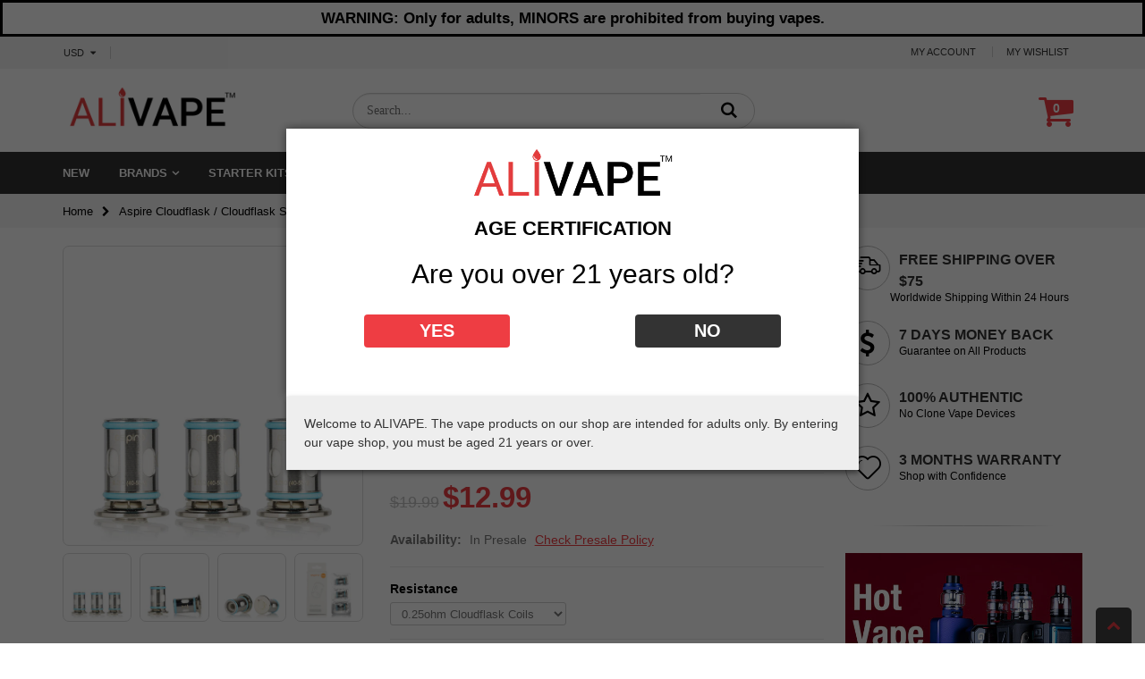

--- FILE ---
content_type: text/html; charset=utf-8
request_url: https://www.alivape.com/products/aspire-cloudflask-replacement-coils
body_size: 50935
content:
<!doctype html>
<!--[if IE 8]><html class="no-js lt-ie9" lang="en"> <![endif]-->
<!--[if IE 9 ]><html class="ie9 no-js"> <![endif]-->
<!--[if (gt IE 9)|!(IE)]><!--> <html class="no-js"> <!--<![endif]-->
<head>
<script>window.wh_metafields = {};
  
 window.wh_discount_value = 1;
</script><script src="//www.alivape.com/cdn/shopifycloud/storefront/assets/themes_support/option_selection-b017cd28.js" type="text/javascript"></script> 
  <!-- Basic page needs ================================================== -->
  <meta charset="utf-8">  
  <meta http-equiv="Content-Type" content="text/html; charset=utf-8"> 
  
  
  <title>Aspire Cloudflask / Cloudflask S / Cloudflask 3 Replacement Coils (3-P - ALIVAPE</title>
  
  
  <meta name="description" content="The Aspire Cloudflask Replacement Coils are the original coils compatible with Cloudflask, Cloudflask S and Cloudflask 3, available in 0.25ohm, 0.6ohm and 0.17ohm mesh coil.">
  
  <meta name="robots" content="index, follow" />
  <meta name="GOOGLEBOT" content="INDEX, FOLLOW" />
  <meta name="google-site-verification" content="fjYNQE-IVkgPcbzkYVcADOiGy3l705Bmfu49B4n72uU" />
  
  <meta name="viewport" content="width=device-width, initial-scale=1, minimum-scale=1, maximum-scale=1" />
  
  <link rel="canonical" href="https://www.alivape.com/products/aspire-cloudflask-replacement-coils">
  <link rel="shortcut icon" href="//www.alivape.com/cdn/shop/t/23/assets/favicon.ico?v=166087928492706498631512321304" type="image/png" />

  <!-- Helpers ================================================== -->
  <!-- /snippets/social-meta-tags.liquid -->


  <meta property="og:type" content="product">
  <meta property="og:title" content="Aspire Cloudflask / Cloudflask S / Cloudflask 3 Replacement Coils (3-Pack)">
  
  <meta property="og:image" content="https://www.alivape.com/cdn/shop/products/Aspire-Cloudflask-Replacement-Coils.jpg?v=1637705420">
  
  <meta property="og:price:amount" content="12.99">
  <meta property="og:price:currency" content="USD">


  <meta property="og:description" content="The Aspire Cloudflask Replacement Coils are the original coils compatible with Cloudflask, Cloudflask S and Cloudflask 3, available in 0.25ohm, 0.6ohm and 0.17ohm mesh coil.">

  <meta property="og:url" content="https://www.alivape.com/products/aspire-cloudflask-replacement-coils">
  <meta property="og:site_name" content="www.alivape.com">





<meta name="twitter:card" content="summary">

  <meta name="twitter:title" content="Aspire Cloudflask / Cloudflask S / Cloudflask 3 Replacement Coils (3-Pack)">
  <meta name="twitter:description" content="The Aspire Cloudflask Replacement Coils are the original Cloudflask Coil Series compatible with Cloudflask, Cloudflask S and Cloudflask 3 Pod. Adopting well-designed mesh heating elements for satisfying DTL and restricted DTL vaping, the Aspire Cloudflask Coil is available in 0.25ohm, 0.6ohm and 0.17ohm Mesh Coil to provide massive cloud production.
Aspire Cloudflask Replacement Coils Features:

Aspire Cloudflask Coil Series
0.25ohm Mesh Coil (40 - 50W)
0.6ohm Mesh Coil (15 - 20W)
0.17ohm Mesh Coil (50 - 60W)
Press Fit Coil Installation
Easy to Replace


Package Includes:

3 x Aspire Cloudflask Replacement Coil
">
  <meta name="twitter:image" content="https://www.alivape.com/cdn/shop/products/Aspire-Cloudflask-Replacement-Coils_medium.jpg?v=1637705420">
  <meta name="twitter:image:width" content="240">
  <meta name="twitter:image:height" content="240">


  
  <meta name="theme-color" content="">
  <link href="//www.alivape.com/cdn/shop/t/23/assets/bootstrap.min.css?v=101213301617770258521512321302" rel="stylesheet" type="text/css" media="all" />
  
  <!-- CSS ================================================== --> 
  <link href="//www.alivape.com/cdn/shop/t/23/assets/porto-icon.css?v=75388463158600924561512321313" rel="stylesheet" type="text/css" media="all" /> 
  <link href="//www.alivape.com/cdn/shop/t/23/assets/font-awesome.min.css?v=55584660431705360781512321304" rel="stylesheet" type="text/css" media="all" /> 
  <link href="//www.alivape.com/cdn/shop/t/23/assets/owl.carousel.min.css?v=133734282177860489121512321313" rel="stylesheet" type="text/css" media="all" /> 
  <link href="//www.alivape.com/cdn/shop/t/23/assets/effect.css?v=159716396746417208521512321303" rel="stylesheet" type="text/css" media="all" />
  <link href="//www.alivape.com/cdn/shop/t/23/assets/ultramegamenu.css?v=156553744681527092641512321319" rel="stylesheet" type="text/css" media="all" /> 
  <link href="//www.alivape.com/cdn/shop/t/23/assets/magnific-popup.css?v=11852046022619003361512321311" rel="stylesheet" type="text/css" media="all" /> 
  <link href="//www.alivape.com/cdn/shop/t/23/assets/styles.scss.css?v=176123663254552682351698417794" rel="stylesheet" type="text/css" media="all" />
  <link href="//www.alivape.com/cdn/shop/t/23/assets/responsive.css?v=83074491249552110751612348505" rel="stylesheet" type="text/css" media="all" />
  
  <link href="//www.alivape.com/cdn/shop/t/23/assets/jquery.fancybox.css?v=89610375720255671161512321309" rel="stylesheet" type="text/css" media="all" /> 
  
  <link href="//www.alivape.com/cdn/shop/t/23/assets/animate.css?v=174045553725049537331512321300" rel="stylesheet" type="text/css" media="all" />
  
  <link href="//www.alivape.com/cdn/shop/t/23/assets/color-config.scss.css?v=182987812252986132551767102102" rel="stylesheet" type="text/css" media="all" /> 
  
  
  
  <link href="//www.alivape.com/cdn/shop/t/23/assets/disable_border_radius.scss.css?v=141273917654611709621512321323" rel="stylesheet" type="text/css" media="all" />
  <!-- Header hook for plugins ================================================== -->
  <script>window.performance && window.performance.mark && window.performance.mark('shopify.content_for_header.start');</script><meta name="google-site-verification" content="fjYNQE-IVkgPcbzkYVcADOiGy3l705Bmfu49B4n72uU">
<meta id="shopify-digital-wallet" name="shopify-digital-wallet" content="/12627049/digital_wallets/dialog">
<link rel="alternate" type="application/json+oembed" href="https://www.alivape.com/products/aspire-cloudflask-replacement-coils.oembed">
<script async="async" src="/checkouts/internal/preloads.js?locale=en-US"></script>
<script id="shopify-features" type="application/json">{"accessToken":"129a071fd99ce179af78f856200ddd47","betas":["rich-media-storefront-analytics"],"domain":"www.alivape.com","predictiveSearch":true,"shopId":12627049,"locale":"en"}</script>
<script>var Shopify = Shopify || {};
Shopify.shop = "t-b-gears.myshopify.com";
Shopify.locale = "en";
Shopify.currency = {"active":"USD","rate":"1.0"};
Shopify.country = "US";
Shopify.theme = {"name":"ALIVAPE Premium Vape Shop Online","id":329809926,"schema_name":"ALIVAPE","schema_version":"1.0.0","theme_store_id":null,"role":"main"};
Shopify.theme.handle = "null";
Shopify.theme.style = {"id":null,"handle":null};
Shopify.cdnHost = "www.alivape.com/cdn";
Shopify.routes = Shopify.routes || {};
Shopify.routes.root = "/";</script>
<script type="module">!function(o){(o.Shopify=o.Shopify||{}).modules=!0}(window);</script>
<script>!function(o){function n(){var o=[];function n(){o.push(Array.prototype.slice.apply(arguments))}return n.q=o,n}var t=o.Shopify=o.Shopify||{};t.loadFeatures=n(),t.autoloadFeatures=n()}(window);</script>
<script id="shop-js-analytics" type="application/json">{"pageType":"product"}</script>
<script defer="defer" async type="module" src="//www.alivape.com/cdn/shopifycloud/shop-js/modules/v2/client.init-shop-cart-sync_C5BV16lS.en.esm.js"></script>
<script defer="defer" async type="module" src="//www.alivape.com/cdn/shopifycloud/shop-js/modules/v2/chunk.common_CygWptCX.esm.js"></script>
<script type="module">
  await import("//www.alivape.com/cdn/shopifycloud/shop-js/modules/v2/client.init-shop-cart-sync_C5BV16lS.en.esm.js");
await import("//www.alivape.com/cdn/shopifycloud/shop-js/modules/v2/chunk.common_CygWptCX.esm.js");

  window.Shopify.SignInWithShop?.initShopCartSync?.({"fedCMEnabled":true,"windoidEnabled":true});

</script>
<script>(function() {
  var isLoaded = false;
  function asyncLoad() {
    if (isLoaded) return;
    isLoaded = true;
    var urls = ["https:\/\/cdn-stamped-io.azureedge.net\/files\/shopify.v2.min.js?shop=t-b-gears.myshopify.com","\/\/shopify.privy.com\/widget.js?shop=t-b-gears.myshopify.com","https:\/\/chimpstatic.com\/mcjs-connected\/js\/users\/4b51b3638adea7db67e181dba\/b8d245b6c356f8fec0cf1d539.js?shop=t-b-gears.myshopify.com"];
    for (var i = 0; i < urls.length; i++) {
      var s = document.createElement('script');
      s.type = 'text/javascript';
      s.async = true;
      s.src = urls[i];
      var x = document.getElementsByTagName('script')[0];
      x.parentNode.insertBefore(s, x);
    }
  };
  if(window.attachEvent) {
    window.attachEvent('onload', asyncLoad);
  } else {
    window.addEventListener('load', asyncLoad, false);
  }
})();</script>
<script id="__st">var __st={"a":12627049,"offset":-28800,"reqid":"c135fd0a-2ebf-49da-b2c7-40ed2580f8af-1768696810","pageurl":"www.alivape.com\/products\/aspire-cloudflask-replacement-coils","u":"2cbe284c7ef3","p":"product","rtyp":"product","rid":7463391985923};</script>
<script>window.ShopifyPaypalV4VisibilityTracking = true;</script>
<script id="captcha-bootstrap">!function(){'use strict';const t='contact',e='account',n='new_comment',o=[[t,t],['blogs',n],['comments',n],[t,'customer']],c=[[e,'customer_login'],[e,'guest_login'],[e,'recover_customer_password'],[e,'create_customer']],r=t=>t.map((([t,e])=>`form[action*='/${t}']:not([data-nocaptcha='true']) input[name='form_type'][value='${e}']`)).join(','),a=t=>()=>t?[...document.querySelectorAll(t)].map((t=>t.form)):[];function s(){const t=[...o],e=r(t);return a(e)}const i='password',u='form_key',d=['recaptcha-v3-token','g-recaptcha-response','h-captcha-response',i],f=()=>{try{return window.sessionStorage}catch{return}},m='__shopify_v',_=t=>t.elements[u];function p(t,e,n=!1){try{const o=window.sessionStorage,c=JSON.parse(o.getItem(e)),{data:r}=function(t){const{data:e,action:n}=t;return t[m]||n?{data:e,action:n}:{data:t,action:n}}(c);for(const[e,n]of Object.entries(r))t.elements[e]&&(t.elements[e].value=n);n&&o.removeItem(e)}catch(o){console.error('form repopulation failed',{error:o})}}const l='form_type',E='cptcha';function T(t){t.dataset[E]=!0}const w=window,h=w.document,L='Shopify',v='ce_forms',y='captcha';let A=!1;((t,e)=>{const n=(g='f06e6c50-85a8-45c8-87d0-21a2b65856fe',I='https://cdn.shopify.com/shopifycloud/storefront-forms-hcaptcha/ce_storefront_forms_captcha_hcaptcha.v1.5.2.iife.js',D={infoText:'Protected by hCaptcha',privacyText:'Privacy',termsText:'Terms'},(t,e,n)=>{const o=w[L][v],c=o.bindForm;if(c)return c(t,g,e,D).then(n);var r;o.q.push([[t,g,e,D],n]),r=I,A||(h.body.append(Object.assign(h.createElement('script'),{id:'captcha-provider',async:!0,src:r})),A=!0)});var g,I,D;w[L]=w[L]||{},w[L][v]=w[L][v]||{},w[L][v].q=[],w[L][y]=w[L][y]||{},w[L][y].protect=function(t,e){n(t,void 0,e),T(t)},Object.freeze(w[L][y]),function(t,e,n,w,h,L){const[v,y,A,g]=function(t,e,n){const i=e?o:[],u=t?c:[],d=[...i,...u],f=r(d),m=r(i),_=r(d.filter((([t,e])=>n.includes(e))));return[a(f),a(m),a(_),s()]}(w,h,L),I=t=>{const e=t.target;return e instanceof HTMLFormElement?e:e&&e.form},D=t=>v().includes(t);t.addEventListener('submit',(t=>{const e=I(t);if(!e)return;const n=D(e)&&!e.dataset.hcaptchaBound&&!e.dataset.recaptchaBound,o=_(e),c=g().includes(e)&&(!o||!o.value);(n||c)&&t.preventDefault(),c&&!n&&(function(t){try{if(!f())return;!function(t){const e=f();if(!e)return;const n=_(t);if(!n)return;const o=n.value;o&&e.removeItem(o)}(t);const e=Array.from(Array(32),(()=>Math.random().toString(36)[2])).join('');!function(t,e){_(t)||t.append(Object.assign(document.createElement('input'),{type:'hidden',name:u})),t.elements[u].value=e}(t,e),function(t,e){const n=f();if(!n)return;const o=[...t.querySelectorAll(`input[type='${i}']`)].map((({name:t})=>t)),c=[...d,...o],r={};for(const[a,s]of new FormData(t).entries())c.includes(a)||(r[a]=s);n.setItem(e,JSON.stringify({[m]:1,action:t.action,data:r}))}(t,e)}catch(e){console.error('failed to persist form',e)}}(e),e.submit())}));const S=(t,e)=>{t&&!t.dataset[E]&&(n(t,e.some((e=>e===t))),T(t))};for(const o of['focusin','change'])t.addEventListener(o,(t=>{const e=I(t);D(e)&&S(e,y())}));const B=e.get('form_key'),M=e.get(l),P=B&&M;t.addEventListener('DOMContentLoaded',(()=>{const t=y();if(P)for(const e of t)e.elements[l].value===M&&p(e,B);[...new Set([...A(),...v().filter((t=>'true'===t.dataset.shopifyCaptcha))])].forEach((e=>S(e,t)))}))}(h,new URLSearchParams(w.location.search),n,t,e,['guest_login'])})(!0,!0)}();</script>
<script integrity="sha256-4kQ18oKyAcykRKYeNunJcIwy7WH5gtpwJnB7kiuLZ1E=" data-source-attribution="shopify.loadfeatures" defer="defer" src="//www.alivape.com/cdn/shopifycloud/storefront/assets/storefront/load_feature-a0a9edcb.js" crossorigin="anonymous"></script>
<script data-source-attribution="shopify.dynamic_checkout.dynamic.init">var Shopify=Shopify||{};Shopify.PaymentButton=Shopify.PaymentButton||{isStorefrontPortableWallets:!0,init:function(){window.Shopify.PaymentButton.init=function(){};var t=document.createElement("script");t.src="https://www.alivape.com/cdn/shopifycloud/portable-wallets/latest/portable-wallets.en.js",t.type="module",document.head.appendChild(t)}};
</script>
<script data-source-attribution="shopify.dynamic_checkout.buyer_consent">
  function portableWalletsHideBuyerConsent(e){var t=document.getElementById("shopify-buyer-consent"),n=document.getElementById("shopify-subscription-policy-button");t&&n&&(t.classList.add("hidden"),t.setAttribute("aria-hidden","true"),n.removeEventListener("click",e))}function portableWalletsShowBuyerConsent(e){var t=document.getElementById("shopify-buyer-consent"),n=document.getElementById("shopify-subscription-policy-button");t&&n&&(t.classList.remove("hidden"),t.removeAttribute("aria-hidden"),n.addEventListener("click",e))}window.Shopify?.PaymentButton&&(window.Shopify.PaymentButton.hideBuyerConsent=portableWalletsHideBuyerConsent,window.Shopify.PaymentButton.showBuyerConsent=portableWalletsShowBuyerConsent);
</script>
<script data-source-attribution="shopify.dynamic_checkout.cart.bootstrap">document.addEventListener("DOMContentLoaded",(function(){function t(){return document.querySelector("shopify-accelerated-checkout-cart, shopify-accelerated-checkout")}if(t())Shopify.PaymentButton.init();else{new MutationObserver((function(e,n){t()&&(Shopify.PaymentButton.init(),n.disconnect())})).observe(document.body,{childList:!0,subtree:!0})}}));
</script>

<script>window.performance && window.performance.mark && window.performance.mark('shopify.content_for_header.end');</script>
  <!-- /snippets/oldIE-js.liquid -->


<!--[if lt IE 9]>
<script src="//cdnjs.cloudflare.com/ajax/libs/html5shiv/3.7.2/html5shiv.min.js" type="text/javascript"></script>
<script src="//www.alivape.com/cdn/shop/t/23/assets/respond.min.js?v=52248677837542619231512321314" type="text/javascript"></script>
<link href="//www.alivape.com/cdn/shop/t/23/assets/respond-proxy.html" id="respond-proxy" rel="respond-proxy" />
<link href="//www.alivape.com/search?q=b47da22f51f08b522afd27d3c503a639" id="respond-redirect" rel="respond-redirect" />
<script src="//www.alivape.com/search?q=b47da22f51f08b522afd27d3c503a639" type="text/javascript"></script>
<![endif]-->



  <script src="//ajax.googleapis.com/ajax/libs/jquery/2.2.4/jquery.min.js" type="text/javascript"></script>
  <script src="//www.alivape.com/cdn/shop/t/23/assets/modernizr.min.js?v=137617515274177302221512321311" type="text/javascript"></script>
  <script src="//www.alivape.com/cdn/shop/t/23/assets/bootstrap.min.js?v=135618559580299884151512321302" type="text/javascript"></script>
  <script src="//www.alivape.com/cdn/shop/t/23/assets/jquery.cookie.min.js?v=113784731530645731731512321309" type="text/javascript"></script> 
  
  
  <link href="//fonts.googleapis.com/css?family=Roboto:300italic,400italic,600italic,700italic,800italic,700,300,600,800,400&amp;subset=cyrillic-ext,greek-ext,latin,latin-ext,cyrillic,greek,vietnamese" rel='stylesheet' type='text/css'>
  
  
  <script type="text/javascript">
    var productsObj = {}; 
    var swatch_color_enable = false;
    var asset_url = '//www.alivape.com/cdn/shop/t/23/assets//?v=2751';
    var money_format = '<span class="money"><span class=money>${{amount}}</span></span>';
    var multi_language = false;
  </script> 
  <script src="//www.alivape.com/cdn/shop/t/23/assets/lang2.js?v=169523923616131102691512321309" type="text/javascript"></script>
<script>
  var translator = {
    current_lang : jQuery.cookie("language"),
    init: function() {
      translator.updateStyling();	 
      translator.updateLangSwitcher();
    },
    updateStyling: function() {
        var style;
        if (translator.isLang2()) {
          style = "<style>*[data-translate] {visibility:hidden} .lang1 {display:none}</style>";          
        } else {
          style = "<style>*[data-translate] {visibility:visible} .lang2 {display:none}</style>";
        }
        jQuery('head').append(style);
    },
    updateLangSwitcher: function() { 
      if (translator.isLang2()) {
        jQuery(".current-language span").removeClass('active');
        jQuery(".current-language span[class=lang-2]").addClass("active");
      }
    },
    getTextToTranslate: function(selector) {
      var result = window.lang2;
      var params;
      if (selector.indexOf("|") > 0) {
        var devideList = selector.split("|");
        selector = devideList[0];
        params = devideList[1].split(",");
      }

      var selectorArr = selector.split('.');
      if (selectorArr) {
        for (var i = 0; i < selectorArr.length; i++) {
            result = result[selectorArr[i]];
        }
      } else {
        result = result[selector];
      }
      if (result && result.one && result.other) {
        var countEqual1 = true;
        for (var i = 0; i < params.length; i++) {
          if (params[i].indexOf("count") >= 0) {
            variables = params[i].split(":");
            if (variables.length>1) {
              var count = variables[1];
              if (count > 1) {
                countEqual1 = false;
              }
            }
          }
        } 
        if (countEqual1) {
          result = result.one;
        } else {
          result = result.other;
        }
      } 
      
      if (params && params.length>0) {
        result = result.replace(/{{\s*/g, "{{");
        result = result.replace(/\s*}}/g, "}}");
        for (var i = 0; i < params.length; i++) {
          variables = params[i].split(":");
          if (variables.length>1) {
            result = result.replace("{{"+variables[0]+"}}", variables[1]);
          }          
        }
      }
      

      return result;
    },
    isLang2: function() {
      return translator.current_lang && translator.current_lang == 2;
    }, 
    doTranslate: function(blockSelector) {
      if (translator.isLang2()) {
        jQuery(blockSelector + " [data-translate]").each(function(e) {          
          var item = jQuery(this);
          var selector = item.attr("data-translate");
          var text = translator.getTextToTranslate(selector); 
          if (item.attr("translate-item")) {
            var attribute = item.attr("translate-item");
            if (attribute == 'blog-date-author') {
              item.html(text);
            } else if (attribute!="") {            
              item.attr(attribute,text);
            }
          } else if (item.is("input")) { 
            if(item.is("input[type=search]")){
            	item.attr("placeholder", text);
            }else{
            	item.val(text);
            }
            
          } else {
            item.text(text);
          }
          item.css("visibility","visible");
        });
      }
    }   
  };
  translator.init(); 
  jQuery(document).ready(function() {     
    jQuery('.select-language a').on('click', function(){ 
      var value = jQuery(this).data('lang');
      jQuery.cookie('language', value, {expires:10, path:'/'});
      location.reload();
    });
  	translator.doTranslate("body");
  });
</script>
  <style>
     
    
    
    
  </style>
<style type="text/css">.wh-hidden{display: none;}.wh-cart-total, .wh-discount-info, .wh-extra-note {color: #000000;background-color: #FFFF4D;padding: 0px;}.wh-cart-total {font-weight: bold;display: inline-block;  margin-top: 5px;font-size: 22px;}.additional-notes{text-align:right;background-color: #FFFF4D;}</style>

  <!-- Hotjar Tracking Code for www.alivape.com -->
<script>
    (function(h,o,t,j,a,r){
        h.hj=h.hj||function(){(h.hj.q=h.hj.q||[]).push(arguments)};
        h._hjSettings={hjid:629444,hjsv:6};
        a=o.getElementsByTagName('head')[0];
        r=o.createElement('script');r.async=1;
        r.src=t+h._hjSettings.hjid+j+h._hjSettings.hjsv;
        a.appendChild(r);
    })(window,document,'https://static.hotjar.com/c/hotjar-','.js?sv=');
</script>

<script src="https://www.dwin1.com/89987.js" type="text/javascript" defer="defer"></script>

  
<!-- BEGIN app block: shopify://apps/judge-me-reviews/blocks/judgeme_core/61ccd3b1-a9f2-4160-9fe9-4fec8413e5d8 --><!-- Start of Judge.me Core -->






<link rel="dns-prefetch" href="https://cdnwidget.judge.me">
<link rel="dns-prefetch" href="https://cdn.judge.me">
<link rel="dns-prefetch" href="https://cdn1.judge.me">
<link rel="dns-prefetch" href="https://api.judge.me">

<script data-cfasync='false' class='jdgm-settings-script'>window.jdgmSettings={"pagination":5,"disable_web_reviews":false,"badge_no_review_text":"No reviews","badge_n_reviews_text":"{{ n }} review/reviews","hide_badge_preview_if_no_reviews":true,"badge_hide_text":false,"enforce_center_preview_badge":false,"widget_title":"Customer Reviews","widget_open_form_text":"Write a review","widget_close_form_text":"Cancel review","widget_refresh_page_text":"Refresh page","widget_summary_text":"Based on {{ number_of_reviews }} review/reviews","widget_no_review_text":"Be the first to write a review","widget_name_field_text":"Display name","widget_verified_name_field_text":"Verified Name (public)","widget_name_placeholder_text":"Display name","widget_required_field_error_text":"This field is required.","widget_email_field_text":"Email address","widget_verified_email_field_text":"Verified Email (private, can not be edited)","widget_email_placeholder_text":"Your email address","widget_email_field_error_text":"Please enter a valid email address.","widget_rating_field_text":"Rating","widget_review_title_field_text":"Review Title","widget_review_title_placeholder_text":"Give your review a title","widget_review_body_field_text":"Review content","widget_review_body_placeholder_text":"Start writing here...","widget_pictures_field_text":"Picture/Video (optional)","widget_submit_review_text":"Submit Review","widget_submit_verified_review_text":"Submit Verified Review","widget_submit_success_msg_with_auto_publish":"Thank you! Please refresh the page in a few moments to see your review. You can remove or edit your review by logging into \u003ca href='https://judge.me/login' target='_blank' rel='nofollow noopener'\u003eJudge.me\u003c/a\u003e","widget_submit_success_msg_no_auto_publish":"Thank you! Your review will be published as soon as it is approved by the shop admin. You can remove or edit your review by logging into \u003ca href='https://judge.me/login' target='_blank' rel='nofollow noopener'\u003eJudge.me\u003c/a\u003e","widget_show_default_reviews_out_of_total_text":"Showing {{ n_reviews_shown }} out of {{ n_reviews }} reviews.","widget_show_all_link_text":"Show all","widget_show_less_link_text":"Show less","widget_author_said_text":"{{ reviewer_name }} said:","widget_days_text":"{{ n }} days ago","widget_weeks_text":"{{ n }} week/weeks ago","widget_months_text":"{{ n }} month/months ago","widget_years_text":"{{ n }} year/years ago","widget_yesterday_text":"Yesterday","widget_today_text":"Today","widget_replied_text":"\u003e\u003e {{ shop_name }} replied:","widget_read_more_text":"Read more","widget_reviewer_name_as_initial":"","widget_rating_filter_color":"#fbcd0a","widget_rating_filter_see_all_text":"See all reviews","widget_sorting_most_recent_text":"Most Recent","widget_sorting_highest_rating_text":"Highest Rating","widget_sorting_lowest_rating_text":"Lowest Rating","widget_sorting_with_pictures_text":"Only Pictures","widget_sorting_most_helpful_text":"Most Helpful","widget_open_question_form_text":"Ask a question","widget_reviews_subtab_text":"Reviews","widget_questions_subtab_text":"Questions","widget_question_label_text":"Question","widget_answer_label_text":"Answer","widget_question_placeholder_text":"Write your question here","widget_submit_question_text":"Submit Question","widget_question_submit_success_text":"Thank you for your question! We will notify you once it gets answered.","verified_badge_text":"Verified","verified_badge_bg_color":"","verified_badge_text_color":"","verified_badge_placement":"left-of-reviewer-name","widget_review_max_height":"","widget_hide_border":false,"widget_social_share":false,"widget_thumb":false,"widget_review_location_show":false,"widget_location_format":"","all_reviews_include_out_of_store_products":true,"all_reviews_out_of_store_text":"(out of store)","all_reviews_pagination":100,"all_reviews_product_name_prefix_text":"about","enable_review_pictures":true,"enable_question_anwser":false,"widget_theme":"default","review_date_format":"mm/dd/yyyy","default_sort_method":"most-recent","widget_product_reviews_subtab_text":"Product Reviews","widget_shop_reviews_subtab_text":"Shop Reviews","widget_other_products_reviews_text":"Reviews for other products","widget_store_reviews_subtab_text":"Store reviews","widget_no_store_reviews_text":"This store hasn't received any reviews yet","widget_web_restriction_product_reviews_text":"This product hasn't received any reviews yet","widget_no_items_text":"No items found","widget_show_more_text":"Show more","widget_write_a_store_review_text":"Write a Store Review","widget_other_languages_heading":"Reviews in Other Languages","widget_translate_review_text":"Translate review to {{ language }}","widget_translating_review_text":"Translating...","widget_show_original_translation_text":"Show original ({{ language }})","widget_translate_review_failed_text":"Review couldn't be translated.","widget_translate_review_retry_text":"Retry","widget_translate_review_try_again_later_text":"Try again later","show_product_url_for_grouped_product":false,"widget_sorting_pictures_first_text":"Pictures First","show_pictures_on_all_rev_page_mobile":false,"show_pictures_on_all_rev_page_desktop":false,"floating_tab_hide_mobile_install_preference":false,"floating_tab_button_name":"★ Reviews","floating_tab_title":"Let customers speak for us","floating_tab_button_color":"","floating_tab_button_background_color":"","floating_tab_url":"","floating_tab_url_enabled":false,"floating_tab_tab_style":"text","all_reviews_text_badge_text":"Customers rate us {{ shop.metafields.judgeme.all_reviews_rating | round: 1 }}/5 based on {{ shop.metafields.judgeme.all_reviews_count }} reviews.","all_reviews_text_badge_text_branded_style":"{{ shop.metafields.judgeme.all_reviews_rating | round: 1 }} out of 5 stars based on {{ shop.metafields.judgeme.all_reviews_count }} reviews","is_all_reviews_text_badge_a_link":false,"show_stars_for_all_reviews_text_badge":false,"all_reviews_text_badge_url":"","all_reviews_text_style":"branded","all_reviews_text_color_style":"judgeme_brand_color","all_reviews_text_color":"#108474","all_reviews_text_show_jm_brand":true,"featured_carousel_show_header":true,"featured_carousel_title":"Let customers speak for us","testimonials_carousel_title":"Customers are saying","videos_carousel_title":"Real customer stories","cards_carousel_title":"Customers are saying","featured_carousel_count_text":"from {{ n }} reviews","featured_carousel_add_link_to_all_reviews_page":false,"featured_carousel_url":"","featured_carousel_show_images":true,"featured_carousel_autoslide_interval":5,"featured_carousel_arrows_on_the_sides":false,"featured_carousel_height":250,"featured_carousel_width":80,"featured_carousel_image_size":0,"featured_carousel_image_height":250,"featured_carousel_arrow_color":"#eeeeee","verified_count_badge_style":"branded","verified_count_badge_orientation":"horizontal","verified_count_badge_color_style":"judgeme_brand_color","verified_count_badge_color":"#108474","is_verified_count_badge_a_link":false,"verified_count_badge_url":"","verified_count_badge_show_jm_brand":true,"widget_rating_preset_default":5,"widget_first_sub_tab":"product-reviews","widget_show_histogram":true,"widget_histogram_use_custom_color":false,"widget_pagination_use_custom_color":false,"widget_star_use_custom_color":false,"widget_verified_badge_use_custom_color":false,"widget_write_review_use_custom_color":false,"picture_reminder_submit_button":"Upload Pictures","enable_review_videos":false,"mute_video_by_default":false,"widget_sorting_videos_first_text":"Videos First","widget_review_pending_text":"Pending","featured_carousel_items_for_large_screen":3,"social_share_options_order":"Facebook,Twitter","remove_microdata_snippet":false,"disable_json_ld":false,"enable_json_ld_products":false,"preview_badge_show_question_text":false,"preview_badge_no_question_text":"No questions","preview_badge_n_question_text":"{{ number_of_questions }} question/questions","qa_badge_show_icon":false,"qa_badge_position":"same-row","remove_judgeme_branding":false,"widget_add_search_bar":false,"widget_search_bar_placeholder":"Search","widget_sorting_verified_only_text":"Verified only","featured_carousel_theme":"default","featured_carousel_show_rating":true,"featured_carousel_show_title":true,"featured_carousel_show_body":true,"featured_carousel_show_date":false,"featured_carousel_show_reviewer":true,"featured_carousel_show_product":false,"featured_carousel_header_background_color":"#108474","featured_carousel_header_text_color":"#ffffff","featured_carousel_name_product_separator":"reviewed","featured_carousel_full_star_background":"#108474","featured_carousel_empty_star_background":"#dadada","featured_carousel_vertical_theme_background":"#f9fafb","featured_carousel_verified_badge_enable":true,"featured_carousel_verified_badge_color":"#108474","featured_carousel_border_style":"round","featured_carousel_review_line_length_limit":3,"featured_carousel_more_reviews_button_text":"Read more reviews","featured_carousel_view_product_button_text":"View product","all_reviews_page_load_reviews_on":"scroll","all_reviews_page_load_more_text":"Load More Reviews","disable_fb_tab_reviews":false,"enable_ajax_cdn_cache":false,"widget_advanced_speed_features":5,"widget_public_name_text":"displayed publicly like","default_reviewer_name":"John Smith","default_reviewer_name_has_non_latin":true,"widget_reviewer_anonymous":"Anonymous","medals_widget_title":"Judge.me Review Medals","medals_widget_background_color":"#f9fafb","medals_widget_position":"footer_all_pages","medals_widget_border_color":"#f9fafb","medals_widget_verified_text_position":"left","medals_widget_use_monochromatic_version":false,"medals_widget_elements_color":"#108474","show_reviewer_avatar":true,"widget_invalid_yt_video_url_error_text":"Not a YouTube video URL","widget_max_length_field_error_text":"Please enter no more than {0} characters.","widget_show_country_flag":false,"widget_show_collected_via_shop_app":true,"widget_verified_by_shop_badge_style":"light","widget_verified_by_shop_text":"Verified by Shop","widget_show_photo_gallery":false,"widget_load_with_code_splitting":true,"widget_ugc_install_preference":false,"widget_ugc_title":"Made by us, Shared by you","widget_ugc_subtitle":"Tag us to see your picture featured in our page","widget_ugc_arrows_color":"#ffffff","widget_ugc_primary_button_text":"Buy Now","widget_ugc_primary_button_background_color":"#108474","widget_ugc_primary_button_text_color":"#ffffff","widget_ugc_primary_button_border_width":"0","widget_ugc_primary_button_border_style":"none","widget_ugc_primary_button_border_color":"#108474","widget_ugc_primary_button_border_radius":"25","widget_ugc_secondary_button_text":"Load More","widget_ugc_secondary_button_background_color":"#ffffff","widget_ugc_secondary_button_text_color":"#108474","widget_ugc_secondary_button_border_width":"2","widget_ugc_secondary_button_border_style":"solid","widget_ugc_secondary_button_border_color":"#108474","widget_ugc_secondary_button_border_radius":"25","widget_ugc_reviews_button_text":"View Reviews","widget_ugc_reviews_button_background_color":"#ffffff","widget_ugc_reviews_button_text_color":"#108474","widget_ugc_reviews_button_border_width":"2","widget_ugc_reviews_button_border_style":"solid","widget_ugc_reviews_button_border_color":"#108474","widget_ugc_reviews_button_border_radius":"25","widget_ugc_reviews_button_link_to":"judgeme-reviews-page","widget_ugc_show_post_date":true,"widget_ugc_max_width":"800","widget_rating_metafield_value_type":true,"widget_primary_color":"#E23D3D","widget_enable_secondary_color":false,"widget_secondary_color":"#edf5f5","widget_summary_average_rating_text":"{{ average_rating }} out of 5","widget_media_grid_title":"Customer photos \u0026 videos","widget_media_grid_see_more_text":"See more","widget_round_style":false,"widget_show_product_medals":true,"widget_verified_by_judgeme_text":"Verified by Judge.me","widget_show_store_medals":true,"widget_verified_by_judgeme_text_in_store_medals":"Verified by Judge.me","widget_media_field_exceed_quantity_message":"Sorry, we can only accept {{ max_media }} for one review.","widget_media_field_exceed_limit_message":"{{ file_name }} is too large, please select a {{ media_type }} less than {{ size_limit }}MB.","widget_review_submitted_text":"Review Submitted!","widget_question_submitted_text":"Question Submitted!","widget_close_form_text_question":"Cancel","widget_write_your_answer_here_text":"Write your answer here","widget_enabled_branded_link":true,"widget_show_collected_by_judgeme":true,"widget_reviewer_name_color":"","widget_write_review_text_color":"","widget_write_review_bg_color":"","widget_collected_by_judgeme_text":"collected by Judge.me","widget_pagination_type":"standard","widget_load_more_text":"Load More","widget_load_more_color":"#108474","widget_full_review_text":"Full Review","widget_read_more_reviews_text":"Read More Reviews","widget_read_questions_text":"Read Questions","widget_questions_and_answers_text":"Questions \u0026 Answers","widget_verified_by_text":"Verified by","widget_verified_text":"Verified","widget_number_of_reviews_text":"{{ number_of_reviews }} reviews","widget_back_button_text":"Back","widget_next_button_text":"Next","widget_custom_forms_filter_button":"Filters","custom_forms_style":"horizontal","widget_show_review_information":false,"how_reviews_are_collected":"How reviews are collected?","widget_show_review_keywords":false,"widget_gdpr_statement":"How we use your data: We'll only contact you about the review you left, and only if necessary. By submitting your review, you agree to Judge.me's \u003ca href='https://judge.me/terms' target='_blank' rel='nofollow noopener'\u003eterms\u003c/a\u003e, \u003ca href='https://judge.me/privacy' target='_blank' rel='nofollow noopener'\u003eprivacy\u003c/a\u003e and \u003ca href='https://judge.me/content-policy' target='_blank' rel='nofollow noopener'\u003econtent\u003c/a\u003e policies.","widget_multilingual_sorting_enabled":false,"widget_translate_review_content_enabled":false,"widget_translate_review_content_method":"manual","popup_widget_review_selection":"automatically_with_pictures","popup_widget_round_border_style":true,"popup_widget_show_title":true,"popup_widget_show_body":true,"popup_widget_show_reviewer":false,"popup_widget_show_product":true,"popup_widget_show_pictures":true,"popup_widget_use_review_picture":true,"popup_widget_show_on_home_page":true,"popup_widget_show_on_product_page":true,"popup_widget_show_on_collection_page":true,"popup_widget_show_on_cart_page":true,"popup_widget_position":"bottom_left","popup_widget_first_review_delay":5,"popup_widget_duration":5,"popup_widget_interval":5,"popup_widget_review_count":5,"popup_widget_hide_on_mobile":true,"review_snippet_widget_round_border_style":true,"review_snippet_widget_card_color":"#FFFFFF","review_snippet_widget_slider_arrows_background_color":"#FFFFFF","review_snippet_widget_slider_arrows_color":"#000000","review_snippet_widget_star_color":"#108474","show_product_variant":false,"all_reviews_product_variant_label_text":"Variant: ","widget_show_verified_branding":true,"widget_ai_summary_title":"Customers say","widget_ai_summary_disclaimer":"AI-powered review summary based on recent customer reviews","widget_show_ai_summary":false,"widget_show_ai_summary_bg":false,"widget_show_review_title_input":true,"redirect_reviewers_invited_via_email":"review_widget","request_store_review_after_product_review":false,"request_review_other_products_in_order":false,"review_form_color_scheme":"default","review_form_corner_style":"square","review_form_star_color":{},"review_form_text_color":"#333333","review_form_background_color":"#ffffff","review_form_field_background_color":"#fafafa","review_form_button_color":{},"review_form_button_text_color":"#ffffff","review_form_modal_overlay_color":"#000000","review_content_screen_title_text":"How would you rate this product?","review_content_introduction_text":"We would love it if you would share a bit about your experience.","store_review_form_title_text":"How would you rate this store?","store_review_form_introduction_text":"We would love it if you would share a bit about your experience.","show_review_guidance_text":true,"one_star_review_guidance_text":"Poor","five_star_review_guidance_text":"Great","customer_information_screen_title_text":"About you","customer_information_introduction_text":"Please tell us more about you.","custom_questions_screen_title_text":"Your experience in more detail","custom_questions_introduction_text":"Here are a few questions to help us understand more about your experience.","review_submitted_screen_title_text":"Thanks for your review!","review_submitted_screen_thank_you_text":"We are processing it and it will appear on the store soon.","review_submitted_screen_email_verification_text":"Please confirm your email by clicking the link we just sent you. This helps us keep reviews authentic.","review_submitted_request_store_review_text":"Would you like to share your experience of shopping with us?","review_submitted_review_other_products_text":"Would you like to review these products?","store_review_screen_title_text":"Would you like to share your experience of shopping with us?","store_review_introduction_text":"We value your feedback and use it to improve. Please share any thoughts or suggestions you have.","reviewer_media_screen_title_picture_text":"Share a picture","reviewer_media_introduction_picture_text":"Upload a photo to support your review.","reviewer_media_screen_title_video_text":"Share a video","reviewer_media_introduction_video_text":"Upload a video to support your review.","reviewer_media_screen_title_picture_or_video_text":"Share a picture or video","reviewer_media_introduction_picture_or_video_text":"Upload a photo or video to support your review.","reviewer_media_youtube_url_text":"Paste your Youtube URL here","advanced_settings_next_step_button_text":"Next","advanced_settings_close_review_button_text":"Close","modal_write_review_flow":false,"write_review_flow_required_text":"Required","write_review_flow_privacy_message_text":"We respect your privacy.","write_review_flow_anonymous_text":"Post review as anonymous","write_review_flow_visibility_text":"This won't be visible to other customers.","write_review_flow_multiple_selection_help_text":"Select as many as you like","write_review_flow_single_selection_help_text":"Select one option","write_review_flow_required_field_error_text":"This field is required","write_review_flow_invalid_email_error_text":"Please enter a valid email address","write_review_flow_max_length_error_text":"Max. {{ max_length }} characters.","write_review_flow_media_upload_text":"\u003cb\u003eClick to upload\u003c/b\u003e or drag and drop","write_review_flow_gdpr_statement":"We'll only contact you about your review if necessary. By submitting your review, you agree to our \u003ca href='https://judge.me/terms' target='_blank' rel='nofollow noopener'\u003eterms and conditions\u003c/a\u003e and \u003ca href='https://judge.me/privacy' target='_blank' rel='nofollow noopener'\u003eprivacy policy\u003c/a\u003e.","rating_only_reviews_enabled":false,"show_negative_reviews_help_screen":false,"new_review_flow_help_screen_rating_threshold":3,"negative_review_resolution_screen_title_text":"Tell us more","negative_review_resolution_text":"Your experience matters to us. If there were issues with your purchase, we're here to help. Feel free to reach out to us, we'd love the opportunity to make things right.","negative_review_resolution_button_text":"Contact us","negative_review_resolution_proceed_with_review_text":"Leave a review","negative_review_resolution_subject":"Issue with purchase from {{ shop_name }}.{{ order_name }}","preview_badge_collection_page_install_status":false,"widget_review_custom_css":"","preview_badge_custom_css":"","preview_badge_stars_count":"5-stars","featured_carousel_custom_css":"","floating_tab_custom_css":"","all_reviews_widget_custom_css":"","medals_widget_custom_css":"","verified_badge_custom_css":"","all_reviews_text_custom_css":"","transparency_badges_collected_via_store_invite":false,"transparency_badges_from_another_provider":false,"transparency_badges_collected_from_store_visitor":false,"transparency_badges_collected_by_verified_review_provider":false,"transparency_badges_earned_reward":false,"transparency_badges_collected_via_store_invite_text":"Review collected via store invitation","transparency_badges_from_another_provider_text":"Review collected from another provider","transparency_badges_collected_from_store_visitor_text":"Review collected from a store visitor","transparency_badges_written_in_google_text":"Review written in Google","transparency_badges_written_in_etsy_text":"Review written in Etsy","transparency_badges_written_in_shop_app_text":"Review written in Shop App","transparency_badges_earned_reward_text":"Review earned a reward for future purchase","product_review_widget_per_page":10,"widget_store_review_label_text":"Review about the store","checkout_comment_extension_title_on_product_page":"Customer Comments","checkout_comment_extension_num_latest_comment_show":5,"checkout_comment_extension_format":"name_and_timestamp","checkout_comment_customer_name":"last_initial","checkout_comment_comment_notification":true,"preview_badge_collection_page_install_preference":false,"preview_badge_home_page_install_preference":false,"preview_badge_product_page_install_preference":false,"review_widget_install_preference":"","review_carousel_install_preference":false,"floating_reviews_tab_install_preference":"none","verified_reviews_count_badge_install_preference":false,"all_reviews_text_install_preference":false,"review_widget_best_location":false,"judgeme_medals_install_preference":false,"review_widget_revamp_enabled":false,"review_widget_qna_enabled":false,"review_widget_header_theme":"minimal","review_widget_widget_title_enabled":true,"review_widget_header_text_size":"medium","review_widget_header_text_weight":"regular","review_widget_average_rating_style":"compact","review_widget_bar_chart_enabled":true,"review_widget_bar_chart_type":"numbers","review_widget_bar_chart_style":"standard","review_widget_expanded_media_gallery_enabled":false,"review_widget_reviews_section_theme":"standard","review_widget_image_style":"thumbnails","review_widget_review_image_ratio":"square","review_widget_stars_size":"medium","review_widget_verified_badge":"standard_text","review_widget_review_title_text_size":"medium","review_widget_review_text_size":"medium","review_widget_review_text_length":"medium","review_widget_number_of_columns_desktop":3,"review_widget_carousel_transition_speed":5,"review_widget_custom_questions_answers_display":"always","review_widget_button_text_color":"#FFFFFF","review_widget_text_color":"#000000","review_widget_lighter_text_color":"#7B7B7B","review_widget_corner_styling":"soft","review_widget_review_word_singular":"review","review_widget_review_word_plural":"reviews","review_widget_voting_label":"Helpful?","review_widget_shop_reply_label":"Reply from {{ shop_name }}:","review_widget_filters_title":"Filters","qna_widget_question_word_singular":"Question","qna_widget_question_word_plural":"Questions","qna_widget_answer_reply_label":"Answer from {{ answerer_name }}:","qna_content_screen_title_text":"Ask a question about this product","qna_widget_question_required_field_error_text":"Please enter your question.","qna_widget_flow_gdpr_statement":"We'll only contact you about your question if necessary. By submitting your question, you agree to our \u003ca href='https://judge.me/terms' target='_blank' rel='nofollow noopener'\u003eterms and conditions\u003c/a\u003e and \u003ca href='https://judge.me/privacy' target='_blank' rel='nofollow noopener'\u003eprivacy policy\u003c/a\u003e.","qna_widget_question_submitted_text":"Thanks for your question!","qna_widget_close_form_text_question":"Close","qna_widget_question_submit_success_text":"We’ll notify you by email when your question is answered.","all_reviews_widget_v2025_enabled":false,"all_reviews_widget_v2025_header_theme":"default","all_reviews_widget_v2025_widget_title_enabled":true,"all_reviews_widget_v2025_header_text_size":"medium","all_reviews_widget_v2025_header_text_weight":"regular","all_reviews_widget_v2025_average_rating_style":"compact","all_reviews_widget_v2025_bar_chart_enabled":true,"all_reviews_widget_v2025_bar_chart_type":"numbers","all_reviews_widget_v2025_bar_chart_style":"standard","all_reviews_widget_v2025_expanded_media_gallery_enabled":false,"all_reviews_widget_v2025_show_store_medals":true,"all_reviews_widget_v2025_show_photo_gallery":true,"all_reviews_widget_v2025_show_review_keywords":false,"all_reviews_widget_v2025_show_ai_summary":false,"all_reviews_widget_v2025_show_ai_summary_bg":false,"all_reviews_widget_v2025_add_search_bar":false,"all_reviews_widget_v2025_default_sort_method":"most-recent","all_reviews_widget_v2025_reviews_per_page":10,"all_reviews_widget_v2025_reviews_section_theme":"default","all_reviews_widget_v2025_image_style":"thumbnails","all_reviews_widget_v2025_review_image_ratio":"square","all_reviews_widget_v2025_stars_size":"medium","all_reviews_widget_v2025_verified_badge":"bold_badge","all_reviews_widget_v2025_review_title_text_size":"medium","all_reviews_widget_v2025_review_text_size":"medium","all_reviews_widget_v2025_review_text_length":"medium","all_reviews_widget_v2025_number_of_columns_desktop":3,"all_reviews_widget_v2025_carousel_transition_speed":5,"all_reviews_widget_v2025_custom_questions_answers_display":"always","all_reviews_widget_v2025_show_product_variant":false,"all_reviews_widget_v2025_show_reviewer_avatar":true,"all_reviews_widget_v2025_reviewer_name_as_initial":"","all_reviews_widget_v2025_review_location_show":false,"all_reviews_widget_v2025_location_format":"","all_reviews_widget_v2025_show_country_flag":false,"all_reviews_widget_v2025_verified_by_shop_badge_style":"light","all_reviews_widget_v2025_social_share":false,"all_reviews_widget_v2025_social_share_options_order":"Facebook,Twitter,LinkedIn,Pinterest","all_reviews_widget_v2025_pagination_type":"standard","all_reviews_widget_v2025_button_text_color":"#FFFFFF","all_reviews_widget_v2025_text_color":"#000000","all_reviews_widget_v2025_lighter_text_color":"#7B7B7B","all_reviews_widget_v2025_corner_styling":"soft","all_reviews_widget_v2025_title":"Customer reviews","all_reviews_widget_v2025_ai_summary_title":"Customers say about this store","all_reviews_widget_v2025_no_review_text":"Be the first to write a review","platform":"shopify","branding_url":"https://app.judge.me/reviews","branding_text":"Powered by Judge.me","locale":"en","reply_name":"ALIVAPE","widget_version":"3.0","footer":true,"autopublish":true,"review_dates":true,"enable_custom_form":false,"shop_locale":"en","enable_multi_locales_translations":false,"show_review_title_input":true,"review_verification_email_status":"always","can_be_branded":false,"reply_name_text":"ALIVAPE"};</script> <style class='jdgm-settings-style'>.jdgm-xx{left:0}:root{--jdgm-primary-color: #E23D3D;--jdgm-secondary-color: rgba(226,61,61,0.1);--jdgm-star-color: #E23D3D;--jdgm-write-review-text-color: white;--jdgm-write-review-bg-color: #E23D3D;--jdgm-paginate-color: #E23D3D;--jdgm-border-radius: 0;--jdgm-reviewer-name-color: #E23D3D}.jdgm-histogram__bar-content{background-color:#E23D3D}.jdgm-rev[data-verified-buyer=true] .jdgm-rev__icon.jdgm-rev__icon:after,.jdgm-rev__buyer-badge.jdgm-rev__buyer-badge{color:white;background-color:#E23D3D}.jdgm-review-widget--small .jdgm-gallery.jdgm-gallery .jdgm-gallery__thumbnail-link:nth-child(8) .jdgm-gallery__thumbnail-wrapper.jdgm-gallery__thumbnail-wrapper:before{content:"See more"}@media only screen and (min-width: 768px){.jdgm-gallery.jdgm-gallery .jdgm-gallery__thumbnail-link:nth-child(8) .jdgm-gallery__thumbnail-wrapper.jdgm-gallery__thumbnail-wrapper:before{content:"See more"}}.jdgm-prev-badge[data-average-rating='0.00']{display:none !important}.jdgm-author-all-initials{display:none !important}.jdgm-author-last-initial{display:none !important}.jdgm-rev-widg__title{visibility:hidden}.jdgm-rev-widg__summary-text{visibility:hidden}.jdgm-prev-badge__text{visibility:hidden}.jdgm-rev__prod-link-prefix:before{content:'about'}.jdgm-rev__variant-label:before{content:'Variant: '}.jdgm-rev__out-of-store-text:before{content:'(out of store)'}@media only screen and (min-width: 768px){.jdgm-rev__pics .jdgm-rev_all-rev-page-picture-separator,.jdgm-rev__pics .jdgm-rev__product-picture{display:none}}@media only screen and (max-width: 768px){.jdgm-rev__pics .jdgm-rev_all-rev-page-picture-separator,.jdgm-rev__pics .jdgm-rev__product-picture{display:none}}.jdgm-preview-badge[data-template="product"]{display:none !important}.jdgm-preview-badge[data-template="collection"]{display:none !important}.jdgm-preview-badge[data-template="index"]{display:none !important}.jdgm-review-widget[data-from-snippet="true"]{display:none !important}.jdgm-verified-count-badget[data-from-snippet="true"]{display:none !important}.jdgm-carousel-wrapper[data-from-snippet="true"]{display:none !important}.jdgm-all-reviews-text[data-from-snippet="true"]{display:none !important}.jdgm-medals-section[data-from-snippet="true"]{display:none !important}.jdgm-ugc-media-wrapper[data-from-snippet="true"]{display:none !important}.jdgm-rev__transparency-badge[data-badge-type="review_collected_via_store_invitation"]{display:none !important}.jdgm-rev__transparency-badge[data-badge-type="review_collected_from_another_provider"]{display:none !important}.jdgm-rev__transparency-badge[data-badge-type="review_collected_from_store_visitor"]{display:none !important}.jdgm-rev__transparency-badge[data-badge-type="review_written_in_etsy"]{display:none !important}.jdgm-rev__transparency-badge[data-badge-type="review_written_in_google_business"]{display:none !important}.jdgm-rev__transparency-badge[data-badge-type="review_written_in_shop_app"]{display:none !important}.jdgm-rev__transparency-badge[data-badge-type="review_earned_for_future_purchase"]{display:none !important}.jdgm-review-snippet-widget .jdgm-rev-snippet-widget__cards-container .jdgm-rev-snippet-card{border-radius:8px;background:#fff}.jdgm-review-snippet-widget .jdgm-rev-snippet-widget__cards-container .jdgm-rev-snippet-card__rev-rating .jdgm-star{color:#108474}.jdgm-review-snippet-widget .jdgm-rev-snippet-widget__prev-btn,.jdgm-review-snippet-widget .jdgm-rev-snippet-widget__next-btn{border-radius:50%;background:#fff}.jdgm-review-snippet-widget .jdgm-rev-snippet-widget__prev-btn>svg,.jdgm-review-snippet-widget .jdgm-rev-snippet-widget__next-btn>svg{fill:#000}.jdgm-full-rev-modal.rev-snippet-widget .jm-mfp-container .jm-mfp-content,.jdgm-full-rev-modal.rev-snippet-widget .jm-mfp-container .jdgm-full-rev__icon,.jdgm-full-rev-modal.rev-snippet-widget .jm-mfp-container .jdgm-full-rev__pic-img,.jdgm-full-rev-modal.rev-snippet-widget .jm-mfp-container .jdgm-full-rev__reply{border-radius:8px}.jdgm-full-rev-modal.rev-snippet-widget .jm-mfp-container .jdgm-full-rev[data-verified-buyer="true"] .jdgm-full-rev__icon::after{border-radius:8px}.jdgm-full-rev-modal.rev-snippet-widget .jm-mfp-container .jdgm-full-rev .jdgm-rev__buyer-badge{border-radius:calc( 8px / 2 )}.jdgm-full-rev-modal.rev-snippet-widget .jm-mfp-container .jdgm-full-rev .jdgm-full-rev__replier::before{content:'ALIVAPE'}.jdgm-full-rev-modal.rev-snippet-widget .jm-mfp-container .jdgm-full-rev .jdgm-full-rev__product-button{border-radius:calc( 8px * 6 )}
</style> <style class='jdgm-settings-style'></style>

  
  
  
  <style class='jdgm-miracle-styles'>
  @-webkit-keyframes jdgm-spin{0%{-webkit-transform:rotate(0deg);-ms-transform:rotate(0deg);transform:rotate(0deg)}100%{-webkit-transform:rotate(359deg);-ms-transform:rotate(359deg);transform:rotate(359deg)}}@keyframes jdgm-spin{0%{-webkit-transform:rotate(0deg);-ms-transform:rotate(0deg);transform:rotate(0deg)}100%{-webkit-transform:rotate(359deg);-ms-transform:rotate(359deg);transform:rotate(359deg)}}@font-face{font-family:'JudgemeStar';src:url("[data-uri]") format("woff");font-weight:normal;font-style:normal}.jdgm-star{font-family:'JudgemeStar';display:inline !important;text-decoration:none !important;padding:0 4px 0 0 !important;margin:0 !important;font-weight:bold;opacity:1;-webkit-font-smoothing:antialiased;-moz-osx-font-smoothing:grayscale}.jdgm-star:hover{opacity:1}.jdgm-star:last-of-type{padding:0 !important}.jdgm-star.jdgm--on:before{content:"\e000"}.jdgm-star.jdgm--off:before{content:"\e001"}.jdgm-star.jdgm--half:before{content:"\e002"}.jdgm-widget *{margin:0;line-height:1.4;-webkit-box-sizing:border-box;-moz-box-sizing:border-box;box-sizing:border-box;-webkit-overflow-scrolling:touch}.jdgm-hidden{display:none !important;visibility:hidden !important}.jdgm-temp-hidden{display:none}.jdgm-spinner{width:40px;height:40px;margin:auto;border-radius:50%;border-top:2px solid #eee;border-right:2px solid #eee;border-bottom:2px solid #eee;border-left:2px solid #ccc;-webkit-animation:jdgm-spin 0.8s infinite linear;animation:jdgm-spin 0.8s infinite linear}.jdgm-prev-badge{display:block !important}

</style>


  
  
   


<script data-cfasync='false' class='jdgm-script'>
!function(e){window.jdgm=window.jdgm||{},jdgm.CDN_HOST="https://cdnwidget.judge.me/",jdgm.CDN_HOST_ALT="https://cdn2.judge.me/cdn/widget_frontend/",jdgm.API_HOST="https://api.judge.me/",jdgm.CDN_BASE_URL="https://cdn.shopify.com/extensions/019bc7fe-07a5-7fc5-85e3-4a4175980733/judgeme-extensions-296/assets/",
jdgm.docReady=function(d){(e.attachEvent?"complete"===e.readyState:"loading"!==e.readyState)?
setTimeout(d,0):e.addEventListener("DOMContentLoaded",d)},jdgm.loadCSS=function(d,t,o,a){
!o&&jdgm.loadCSS.requestedUrls.indexOf(d)>=0||(jdgm.loadCSS.requestedUrls.push(d),
(a=e.createElement("link")).rel="stylesheet",a.class="jdgm-stylesheet",a.media="nope!",
a.href=d,a.onload=function(){this.media="all",t&&setTimeout(t)},e.body.appendChild(a))},
jdgm.loadCSS.requestedUrls=[],jdgm.loadJS=function(e,d){var t=new XMLHttpRequest;
t.onreadystatechange=function(){4===t.readyState&&(Function(t.response)(),d&&d(t.response))},
t.open("GET",e),t.onerror=function(){if(e.indexOf(jdgm.CDN_HOST)===0&&jdgm.CDN_HOST_ALT!==jdgm.CDN_HOST){var f=e.replace(jdgm.CDN_HOST,jdgm.CDN_HOST_ALT);jdgm.loadJS(f,d)}},t.send()},jdgm.docReady((function(){(window.jdgmLoadCSS||e.querySelectorAll(
".jdgm-widget, .jdgm-all-reviews-page").length>0)&&(jdgmSettings.widget_load_with_code_splitting?
parseFloat(jdgmSettings.widget_version)>=3?jdgm.loadCSS(jdgm.CDN_HOST+"widget_v3/base.css"):
jdgm.loadCSS(jdgm.CDN_HOST+"widget/base.css"):jdgm.loadCSS(jdgm.CDN_HOST+"shopify_v2.css"),
jdgm.loadJS(jdgm.CDN_HOST+"loa"+"der.js"))}))}(document);
</script>
<noscript><link rel="stylesheet" type="text/css" media="all" href="https://cdnwidget.judge.me/shopify_v2.css"></noscript>

<!-- BEGIN app snippet: theme_fix_tags --><script>
  (function() {
    var jdgmThemeFixes = {"329809926":{"html":"","css":"div.jdgm-rev-widg__sort-wrapper {\n    padding: 0 !important;\n   \n}\n\n.jdgm-sort-dropdown-wrapper .jdgm-sort-dropdown, .jdgm-sort-dropdown-wrapper .jdgm-sort-dropdown-arrow {\n\n    padding: 0 !important;\n}\n\n.jdgm-rev__buyer-badge{\n    display:none !important;\n   }\n\n.jdgm-rev[data-verified-buyer=\"true\"] .jdgm-rev__icon.jdgm-rev__icon:after {\n      display:none !important;\n   }","js":""}};
    if (!jdgmThemeFixes) return;
    var thisThemeFix = jdgmThemeFixes[Shopify.theme.id];
    if (!thisThemeFix) return;

    if (thisThemeFix.html) {
      document.addEventListener("DOMContentLoaded", function() {
        var htmlDiv = document.createElement('div');
        htmlDiv.classList.add('jdgm-theme-fix-html');
        htmlDiv.innerHTML = thisThemeFix.html;
        document.body.append(htmlDiv);
      });
    };

    if (thisThemeFix.css) {
      var styleTag = document.createElement('style');
      styleTag.classList.add('jdgm-theme-fix-style');
      styleTag.innerHTML = thisThemeFix.css;
      document.head.append(styleTag);
    };

    if (thisThemeFix.js) {
      var scriptTag = document.createElement('script');
      scriptTag.classList.add('jdgm-theme-fix-script');
      scriptTag.innerHTML = thisThemeFix.js;
      document.head.append(scriptTag);
    };
  })();
</script>
<!-- END app snippet -->
<!-- End of Judge.me Core -->



<!-- END app block --><script src="https://cdn.shopify.com/extensions/019bc7fe-07a5-7fc5-85e3-4a4175980733/judgeme-extensions-296/assets/loader.js" type="text/javascript" defer="defer"></script>
<link href="https://monorail-edge.shopifysvc.com" rel="dns-prefetch">
<script>(function(){if ("sendBeacon" in navigator && "performance" in window) {try {var session_token_from_headers = performance.getEntriesByType('navigation')[0].serverTiming.find(x => x.name == '_s').description;} catch {var session_token_from_headers = undefined;}var session_cookie_matches = document.cookie.match(/_shopify_s=([^;]*)/);var session_token_from_cookie = session_cookie_matches && session_cookie_matches.length === 2 ? session_cookie_matches[1] : "";var session_token = session_token_from_headers || session_token_from_cookie || "";function handle_abandonment_event(e) {var entries = performance.getEntries().filter(function(entry) {return /monorail-edge.shopifysvc.com/.test(entry.name);});if (!window.abandonment_tracked && entries.length === 0) {window.abandonment_tracked = true;var currentMs = Date.now();var navigation_start = performance.timing.navigationStart;var payload = {shop_id: 12627049,url: window.location.href,navigation_start,duration: currentMs - navigation_start,session_token,page_type: "product"};window.navigator.sendBeacon("https://monorail-edge.shopifysvc.com/v1/produce", JSON.stringify({schema_id: "online_store_buyer_site_abandonment/1.1",payload: payload,metadata: {event_created_at_ms: currentMs,event_sent_at_ms: currentMs}}));}}window.addEventListener('pagehide', handle_abandonment_event);}}());</script>
<script id="web-pixels-manager-setup">(function e(e,d,r,n,o){if(void 0===o&&(o={}),!Boolean(null===(a=null===(i=window.Shopify)||void 0===i?void 0:i.analytics)||void 0===a?void 0:a.replayQueue)){var i,a;window.Shopify=window.Shopify||{};var t=window.Shopify;t.analytics=t.analytics||{};var s=t.analytics;s.replayQueue=[],s.publish=function(e,d,r){return s.replayQueue.push([e,d,r]),!0};try{self.performance.mark("wpm:start")}catch(e){}var l=function(){var e={modern:/Edge?\/(1{2}[4-9]|1[2-9]\d|[2-9]\d{2}|\d{4,})\.\d+(\.\d+|)|Firefox\/(1{2}[4-9]|1[2-9]\d|[2-9]\d{2}|\d{4,})\.\d+(\.\d+|)|Chrom(ium|e)\/(9{2}|\d{3,})\.\d+(\.\d+|)|(Maci|X1{2}).+ Version\/(15\.\d+|(1[6-9]|[2-9]\d|\d{3,})\.\d+)([,.]\d+|)( \(\w+\)|)( Mobile\/\w+|) Safari\/|Chrome.+OPR\/(9{2}|\d{3,})\.\d+\.\d+|(CPU[ +]OS|iPhone[ +]OS|CPU[ +]iPhone|CPU IPhone OS|CPU iPad OS)[ +]+(15[._]\d+|(1[6-9]|[2-9]\d|\d{3,})[._]\d+)([._]\d+|)|Android:?[ /-](13[3-9]|1[4-9]\d|[2-9]\d{2}|\d{4,})(\.\d+|)(\.\d+|)|Android.+Firefox\/(13[5-9]|1[4-9]\d|[2-9]\d{2}|\d{4,})\.\d+(\.\d+|)|Android.+Chrom(ium|e)\/(13[3-9]|1[4-9]\d|[2-9]\d{2}|\d{4,})\.\d+(\.\d+|)|SamsungBrowser\/([2-9]\d|\d{3,})\.\d+/,legacy:/Edge?\/(1[6-9]|[2-9]\d|\d{3,})\.\d+(\.\d+|)|Firefox\/(5[4-9]|[6-9]\d|\d{3,})\.\d+(\.\d+|)|Chrom(ium|e)\/(5[1-9]|[6-9]\d|\d{3,})\.\d+(\.\d+|)([\d.]+$|.*Safari\/(?![\d.]+ Edge\/[\d.]+$))|(Maci|X1{2}).+ Version\/(10\.\d+|(1[1-9]|[2-9]\d|\d{3,})\.\d+)([,.]\d+|)( \(\w+\)|)( Mobile\/\w+|) Safari\/|Chrome.+OPR\/(3[89]|[4-9]\d|\d{3,})\.\d+\.\d+|(CPU[ +]OS|iPhone[ +]OS|CPU[ +]iPhone|CPU IPhone OS|CPU iPad OS)[ +]+(10[._]\d+|(1[1-9]|[2-9]\d|\d{3,})[._]\d+)([._]\d+|)|Android:?[ /-](13[3-9]|1[4-9]\d|[2-9]\d{2}|\d{4,})(\.\d+|)(\.\d+|)|Mobile Safari.+OPR\/([89]\d|\d{3,})\.\d+\.\d+|Android.+Firefox\/(13[5-9]|1[4-9]\d|[2-9]\d{2}|\d{4,})\.\d+(\.\d+|)|Android.+Chrom(ium|e)\/(13[3-9]|1[4-9]\d|[2-9]\d{2}|\d{4,})\.\d+(\.\d+|)|Android.+(UC? ?Browser|UCWEB|U3)[ /]?(15\.([5-9]|\d{2,})|(1[6-9]|[2-9]\d|\d{3,})\.\d+)\.\d+|SamsungBrowser\/(5\.\d+|([6-9]|\d{2,})\.\d+)|Android.+MQ{2}Browser\/(14(\.(9|\d{2,})|)|(1[5-9]|[2-9]\d|\d{3,})(\.\d+|))(\.\d+|)|K[Aa][Ii]OS\/(3\.\d+|([4-9]|\d{2,})\.\d+)(\.\d+|)/},d=e.modern,r=e.legacy,n=navigator.userAgent;return n.match(d)?"modern":n.match(r)?"legacy":"unknown"}(),u="modern"===l?"modern":"legacy",c=(null!=n?n:{modern:"",legacy:""})[u],f=function(e){return[e.baseUrl,"/wpm","/b",e.hashVersion,"modern"===e.buildTarget?"m":"l",".js"].join("")}({baseUrl:d,hashVersion:r,buildTarget:u}),m=function(e){var d=e.version,r=e.bundleTarget,n=e.surface,o=e.pageUrl,i=e.monorailEndpoint;return{emit:function(e){var a=e.status,t=e.errorMsg,s=(new Date).getTime(),l=JSON.stringify({metadata:{event_sent_at_ms:s},events:[{schema_id:"web_pixels_manager_load/3.1",payload:{version:d,bundle_target:r,page_url:o,status:a,surface:n,error_msg:t},metadata:{event_created_at_ms:s}}]});if(!i)return console&&console.warn&&console.warn("[Web Pixels Manager] No Monorail endpoint provided, skipping logging."),!1;try{return self.navigator.sendBeacon.bind(self.navigator)(i,l)}catch(e){}var u=new XMLHttpRequest;try{return u.open("POST",i,!0),u.setRequestHeader("Content-Type","text/plain"),u.send(l),!0}catch(e){return console&&console.warn&&console.warn("[Web Pixels Manager] Got an unhandled error while logging to Monorail."),!1}}}}({version:r,bundleTarget:l,surface:e.surface,pageUrl:self.location.href,monorailEndpoint:e.monorailEndpoint});try{o.browserTarget=l,function(e){var d=e.src,r=e.async,n=void 0===r||r,o=e.onload,i=e.onerror,a=e.sri,t=e.scriptDataAttributes,s=void 0===t?{}:t,l=document.createElement("script"),u=document.querySelector("head"),c=document.querySelector("body");if(l.async=n,l.src=d,a&&(l.integrity=a,l.crossOrigin="anonymous"),s)for(var f in s)if(Object.prototype.hasOwnProperty.call(s,f))try{l.dataset[f]=s[f]}catch(e){}if(o&&l.addEventListener("load",o),i&&l.addEventListener("error",i),u)u.appendChild(l);else{if(!c)throw new Error("Did not find a head or body element to append the script");c.appendChild(l)}}({src:f,async:!0,onload:function(){if(!function(){var e,d;return Boolean(null===(d=null===(e=window.Shopify)||void 0===e?void 0:e.analytics)||void 0===d?void 0:d.initialized)}()){var d=window.webPixelsManager.init(e)||void 0;if(d){var r=window.Shopify.analytics;r.replayQueue.forEach((function(e){var r=e[0],n=e[1],o=e[2];d.publishCustomEvent(r,n,o)})),r.replayQueue=[],r.publish=d.publishCustomEvent,r.visitor=d.visitor,r.initialized=!0}}},onerror:function(){return m.emit({status:"failed",errorMsg:"".concat(f," has failed to load")})},sri:function(e){var d=/^sha384-[A-Za-z0-9+/=]+$/;return"string"==typeof e&&d.test(e)}(c)?c:"",scriptDataAttributes:o}),m.emit({status:"loading"})}catch(e){m.emit({status:"failed",errorMsg:(null==e?void 0:e.message)||"Unknown error"})}}})({shopId: 12627049,storefrontBaseUrl: "https://www.alivape.com",extensionsBaseUrl: "https://extensions.shopifycdn.com/cdn/shopifycloud/web-pixels-manager",monorailEndpoint: "https://monorail-edge.shopifysvc.com/unstable/produce_batch",surface: "storefront-renderer",enabledBetaFlags: ["2dca8a86"],webPixelsConfigList: [{"id":"985202947","configuration":"{\"webPixelName\":\"Judge.me\"}","eventPayloadVersion":"v1","runtimeContext":"STRICT","scriptVersion":"34ad157958823915625854214640f0bf","type":"APP","apiClientId":683015,"privacyPurposes":["ANALYTICS"],"dataSharingAdjustments":{"protectedCustomerApprovalScopes":["read_customer_email","read_customer_name","read_customer_personal_data","read_customer_phone"]}},{"id":"505086211","configuration":"{\"config\":\"{\\\"pixel_id\\\":\\\"G-24C5F21KJ7\\\",\\\"gtag_events\\\":[{\\\"type\\\":\\\"begin_checkout\\\",\\\"action_label\\\":\\\"G-24C5F21KJ7\\\"},{\\\"type\\\":\\\"search\\\",\\\"action_label\\\":\\\"G-24C5F21KJ7\\\"},{\\\"type\\\":\\\"view_item\\\",\\\"action_label\\\":\\\"G-24C5F21KJ7\\\"},{\\\"type\\\":\\\"purchase\\\",\\\"action_label\\\":\\\"G-24C5F21KJ7\\\"},{\\\"type\\\":\\\"page_view\\\",\\\"action_label\\\":\\\"G-24C5F21KJ7\\\"},{\\\"type\\\":\\\"add_payment_info\\\",\\\"action_label\\\":\\\"G-24C5F21KJ7\\\"},{\\\"type\\\":\\\"add_to_cart\\\",\\\"action_label\\\":\\\"G-24C5F21KJ7\\\"}],\\\"enable_monitoring_mode\\\":false}\"}","eventPayloadVersion":"v1","runtimeContext":"OPEN","scriptVersion":"b2a88bafab3e21179ed38636efcd8a93","type":"APP","apiClientId":1780363,"privacyPurposes":[],"dataSharingAdjustments":{"protectedCustomerApprovalScopes":["read_customer_address","read_customer_email","read_customer_name","read_customer_personal_data","read_customer_phone"]}},{"id":"216629507","configuration":"{\"pixel_id\":\"3021867328058546\",\"pixel_type\":\"facebook_pixel\",\"metaapp_system_user_token\":\"-\"}","eventPayloadVersion":"v1","runtimeContext":"OPEN","scriptVersion":"ca16bc87fe92b6042fbaa3acc2fbdaa6","type":"APP","apiClientId":2329312,"privacyPurposes":["ANALYTICS","MARKETING","SALE_OF_DATA"],"dataSharingAdjustments":{"protectedCustomerApprovalScopes":["read_customer_address","read_customer_email","read_customer_name","read_customer_personal_data","read_customer_phone"]}},{"id":"shopify-app-pixel","configuration":"{}","eventPayloadVersion":"v1","runtimeContext":"STRICT","scriptVersion":"0450","apiClientId":"shopify-pixel","type":"APP","privacyPurposes":["ANALYTICS","MARKETING"]},{"id":"shopify-custom-pixel","eventPayloadVersion":"v1","runtimeContext":"LAX","scriptVersion":"0450","apiClientId":"shopify-pixel","type":"CUSTOM","privacyPurposes":["ANALYTICS","MARKETING"]}],isMerchantRequest: false,initData: {"shop":{"name":"ALIVAPE","paymentSettings":{"currencyCode":"USD"},"myshopifyDomain":"t-b-gears.myshopify.com","countryCode":"CN","storefrontUrl":"https:\/\/www.alivape.com"},"customer":null,"cart":null,"checkout":null,"productVariants":[{"price":{"amount":12.99,"currencyCode":"USD"},"product":{"title":"Aspire Cloudflask \/ Cloudflask S \/ Cloudflask 3 Replacement Coils (3-Pack)","vendor":"Aspire","id":"7463391985923","untranslatedTitle":"Aspire Cloudflask \/ Cloudflask S \/ Cloudflask 3 Replacement Coils (3-Pack)","url":"\/products\/aspire-cloudflask-replacement-coils","type":"Accessories"},"id":"42094325203203","image":{"src":"\/\/www.alivape.com\/cdn\/shop\/products\/Aspire-Cloudflask-Replacement-Coils.jpg?v=1637705420"},"sku":"ASX005300 \/ 1000501081","title":"0.25ohm Cloudflask Coils","untranslatedTitle":"0.25ohm Cloudflask Coils"},{"price":{"amount":12.99,"currencyCode":"USD"},"product":{"title":"Aspire Cloudflask \/ Cloudflask S \/ Cloudflask 3 Replacement Coils (3-Pack)","vendor":"Aspire","id":"7463391985923","untranslatedTitle":"Aspire Cloudflask \/ Cloudflask S \/ Cloudflask 3 Replacement Coils (3-Pack)","url":"\/products\/aspire-cloudflask-replacement-coils","type":"Accessories"},"id":"42094325235971","image":{"src":"\/\/www.alivape.com\/cdn\/shop\/products\/Aspire-Cloudflask-Replacement-Coils.jpg?v=1637705420"},"sku":"ASX005600 \/ 1000501476","title":"0.6ohm Cloudflask S Coils","untranslatedTitle":"0.6ohm Cloudflask S Coils"},{"price":{"amount":12.99,"currencyCode":"USD"},"product":{"title":"Aspire Cloudflask \/ Cloudflask S \/ Cloudflask 3 Replacement Coils (3-Pack)","vendor":"Aspire","id":"7463391985923","untranslatedTitle":"Aspire Cloudflask \/ Cloudflask S \/ Cloudflask 3 Replacement Coils (3-Pack)","url":"\/products\/aspire-cloudflask-replacement-coils","type":"Accessories"},"id":"44033050018051","image":{"src":"\/\/www.alivape.com\/cdn\/shop\/products\/Aspire-Cloudflask-Replacement-Coils.jpg?v=1637705420"},"sku":"1001400069","title":"0.17ohm Cloudflask 3 Coils","untranslatedTitle":"0.17ohm Cloudflask 3 Coils"}],"purchasingCompany":null},},"https://www.alivape.com/cdn","fcfee988w5aeb613cpc8e4bc33m6693e112",{"modern":"","legacy":""},{"shopId":"12627049","storefrontBaseUrl":"https:\/\/www.alivape.com","extensionBaseUrl":"https:\/\/extensions.shopifycdn.com\/cdn\/shopifycloud\/web-pixels-manager","surface":"storefront-renderer","enabledBetaFlags":"[\"2dca8a86\"]","isMerchantRequest":"false","hashVersion":"fcfee988w5aeb613cpc8e4bc33m6693e112","publish":"custom","events":"[[\"page_viewed\",{}],[\"product_viewed\",{\"productVariant\":{\"price\":{\"amount\":12.99,\"currencyCode\":\"USD\"},\"product\":{\"title\":\"Aspire Cloudflask \/ Cloudflask S \/ Cloudflask 3 Replacement Coils (3-Pack)\",\"vendor\":\"Aspire\",\"id\":\"7463391985923\",\"untranslatedTitle\":\"Aspire Cloudflask \/ Cloudflask S \/ Cloudflask 3 Replacement Coils (3-Pack)\",\"url\":\"\/products\/aspire-cloudflask-replacement-coils\",\"type\":\"Accessories\"},\"id\":\"42094325203203\",\"image\":{\"src\":\"\/\/www.alivape.com\/cdn\/shop\/products\/Aspire-Cloudflask-Replacement-Coils.jpg?v=1637705420\"},\"sku\":\"ASX005300 \/ 1000501081\",\"title\":\"0.25ohm Cloudflask Coils\",\"untranslatedTitle\":\"0.25ohm Cloudflask Coils\"}}]]"});</script><script>
  window.ShopifyAnalytics = window.ShopifyAnalytics || {};
  window.ShopifyAnalytics.meta = window.ShopifyAnalytics.meta || {};
  window.ShopifyAnalytics.meta.currency = 'USD';
  var meta = {"product":{"id":7463391985923,"gid":"gid:\/\/shopify\/Product\/7463391985923","vendor":"Aspire","type":"Accessories","handle":"aspire-cloudflask-replacement-coils","variants":[{"id":42094325203203,"price":1299,"name":"Aspire Cloudflask \/ Cloudflask S \/ Cloudflask 3 Replacement Coils (3-Pack) - 0.25ohm Cloudflask Coils","public_title":"0.25ohm Cloudflask Coils","sku":"ASX005300 \/ 1000501081"},{"id":42094325235971,"price":1299,"name":"Aspire Cloudflask \/ Cloudflask S \/ Cloudflask 3 Replacement Coils (3-Pack) - 0.6ohm Cloudflask S Coils","public_title":"0.6ohm Cloudflask S Coils","sku":"ASX005600 \/ 1000501476"},{"id":44033050018051,"price":1299,"name":"Aspire Cloudflask \/ Cloudflask S \/ Cloudflask 3 Replacement Coils (3-Pack) - 0.17ohm Cloudflask 3 Coils","public_title":"0.17ohm Cloudflask 3 Coils","sku":"1001400069"}],"remote":false},"page":{"pageType":"product","resourceType":"product","resourceId":7463391985923,"requestId":"c135fd0a-2ebf-49da-b2c7-40ed2580f8af-1768696810"}};
  for (var attr in meta) {
    window.ShopifyAnalytics.meta[attr] = meta[attr];
  }
</script>
<script class="analytics">
  (function () {
    var customDocumentWrite = function(content) {
      var jquery = null;

      if (window.jQuery) {
        jquery = window.jQuery;
      } else if (window.Checkout && window.Checkout.$) {
        jquery = window.Checkout.$;
      }

      if (jquery) {
        jquery('body').append(content);
      }
    };

    var hasLoggedConversion = function(token) {
      if (token) {
        return document.cookie.indexOf('loggedConversion=' + token) !== -1;
      }
      return false;
    }

    var setCookieIfConversion = function(token) {
      if (token) {
        var twoMonthsFromNow = new Date(Date.now());
        twoMonthsFromNow.setMonth(twoMonthsFromNow.getMonth() + 2);

        document.cookie = 'loggedConversion=' + token + '; expires=' + twoMonthsFromNow;
      }
    }

    var trekkie = window.ShopifyAnalytics.lib = window.trekkie = window.trekkie || [];
    if (trekkie.integrations) {
      return;
    }
    trekkie.methods = [
      'identify',
      'page',
      'ready',
      'track',
      'trackForm',
      'trackLink'
    ];
    trekkie.factory = function(method) {
      return function() {
        var args = Array.prototype.slice.call(arguments);
        args.unshift(method);
        trekkie.push(args);
        return trekkie;
      };
    };
    for (var i = 0; i < trekkie.methods.length; i++) {
      var key = trekkie.methods[i];
      trekkie[key] = trekkie.factory(key);
    }
    trekkie.load = function(config) {
      trekkie.config = config || {};
      trekkie.config.initialDocumentCookie = document.cookie;
      var first = document.getElementsByTagName('script')[0];
      var script = document.createElement('script');
      script.type = 'text/javascript';
      script.onerror = function(e) {
        var scriptFallback = document.createElement('script');
        scriptFallback.type = 'text/javascript';
        scriptFallback.onerror = function(error) {
                var Monorail = {
      produce: function produce(monorailDomain, schemaId, payload) {
        var currentMs = new Date().getTime();
        var event = {
          schema_id: schemaId,
          payload: payload,
          metadata: {
            event_created_at_ms: currentMs,
            event_sent_at_ms: currentMs
          }
        };
        return Monorail.sendRequest("https://" + monorailDomain + "/v1/produce", JSON.stringify(event));
      },
      sendRequest: function sendRequest(endpointUrl, payload) {
        // Try the sendBeacon API
        if (window && window.navigator && typeof window.navigator.sendBeacon === 'function' && typeof window.Blob === 'function' && !Monorail.isIos12()) {
          var blobData = new window.Blob([payload], {
            type: 'text/plain'
          });

          if (window.navigator.sendBeacon(endpointUrl, blobData)) {
            return true;
          } // sendBeacon was not successful

        } // XHR beacon

        var xhr = new XMLHttpRequest();

        try {
          xhr.open('POST', endpointUrl);
          xhr.setRequestHeader('Content-Type', 'text/plain');
          xhr.send(payload);
        } catch (e) {
          console.log(e);
        }

        return false;
      },
      isIos12: function isIos12() {
        return window.navigator.userAgent.lastIndexOf('iPhone; CPU iPhone OS 12_') !== -1 || window.navigator.userAgent.lastIndexOf('iPad; CPU OS 12_') !== -1;
      }
    };
    Monorail.produce('monorail-edge.shopifysvc.com',
      'trekkie_storefront_load_errors/1.1',
      {shop_id: 12627049,
      theme_id: 329809926,
      app_name: "storefront",
      context_url: window.location.href,
      source_url: "//www.alivape.com/cdn/s/trekkie.storefront.cd680fe47e6c39ca5d5df5f0a32d569bc48c0f27.min.js"});

        };
        scriptFallback.async = true;
        scriptFallback.src = '//www.alivape.com/cdn/s/trekkie.storefront.cd680fe47e6c39ca5d5df5f0a32d569bc48c0f27.min.js';
        first.parentNode.insertBefore(scriptFallback, first);
      };
      script.async = true;
      script.src = '//www.alivape.com/cdn/s/trekkie.storefront.cd680fe47e6c39ca5d5df5f0a32d569bc48c0f27.min.js';
      first.parentNode.insertBefore(script, first);
    };
    trekkie.load(
      {"Trekkie":{"appName":"storefront","development":false,"defaultAttributes":{"shopId":12627049,"isMerchantRequest":null,"themeId":329809926,"themeCityHash":"5225638111927961850","contentLanguage":"en","currency":"USD","eventMetadataId":"b681e057-17e8-482f-9548-346b59464033"},"isServerSideCookieWritingEnabled":true,"monorailRegion":"shop_domain","enabledBetaFlags":["65f19447"]},"Session Attribution":{},"S2S":{"facebookCapiEnabled":false,"source":"trekkie-storefront-renderer","apiClientId":580111}}
    );

    var loaded = false;
    trekkie.ready(function() {
      if (loaded) return;
      loaded = true;

      window.ShopifyAnalytics.lib = window.trekkie;

      var originalDocumentWrite = document.write;
      document.write = customDocumentWrite;
      try { window.ShopifyAnalytics.merchantGoogleAnalytics.call(this); } catch(error) {};
      document.write = originalDocumentWrite;

      window.ShopifyAnalytics.lib.page(null,{"pageType":"product","resourceType":"product","resourceId":7463391985923,"requestId":"c135fd0a-2ebf-49da-b2c7-40ed2580f8af-1768696810","shopifyEmitted":true});

      var match = window.location.pathname.match(/checkouts\/(.+)\/(thank_you|post_purchase)/)
      var token = match? match[1]: undefined;
      if (!hasLoggedConversion(token)) {
        setCookieIfConversion(token);
        window.ShopifyAnalytics.lib.track("Viewed Product",{"currency":"USD","variantId":42094325203203,"productId":7463391985923,"productGid":"gid:\/\/shopify\/Product\/7463391985923","name":"Aspire Cloudflask \/ Cloudflask S \/ Cloudflask 3 Replacement Coils (3-Pack) - 0.25ohm Cloudflask Coils","price":"12.99","sku":"ASX005300 \/ 1000501081","brand":"Aspire","variant":"0.25ohm Cloudflask Coils","category":"Accessories","nonInteraction":true,"remote":false},undefined,undefined,{"shopifyEmitted":true});
      window.ShopifyAnalytics.lib.track("monorail:\/\/trekkie_storefront_viewed_product\/1.1",{"currency":"USD","variantId":42094325203203,"productId":7463391985923,"productGid":"gid:\/\/shopify\/Product\/7463391985923","name":"Aspire Cloudflask \/ Cloudflask S \/ Cloudflask 3 Replacement Coils (3-Pack) - 0.25ohm Cloudflask Coils","price":"12.99","sku":"ASX005300 \/ 1000501081","brand":"Aspire","variant":"0.25ohm Cloudflask Coils","category":"Accessories","nonInteraction":true,"remote":false,"referer":"https:\/\/www.alivape.com\/products\/aspire-cloudflask-replacement-coils"});
      }
    });


        var eventsListenerScript = document.createElement('script');
        eventsListenerScript.async = true;
        eventsListenerScript.src = "//www.alivape.com/cdn/shopifycloud/storefront/assets/shop_events_listener-3da45d37.js";
        document.getElementsByTagName('head')[0].appendChild(eventsListenerScript);

})();</script>
  <script>
  if (!window.ga || (window.ga && typeof window.ga !== 'function')) {
    window.ga = function ga() {
      (window.ga.q = window.ga.q || []).push(arguments);
      if (window.Shopify && window.Shopify.analytics && typeof window.Shopify.analytics.publish === 'function') {
        window.Shopify.analytics.publish("ga_stub_called", {}, {sendTo: "google_osp_migration"});
      }
      console.error("Shopify's Google Analytics stub called with:", Array.from(arguments), "\nSee https://help.shopify.com/manual/promoting-marketing/pixels/pixel-migration#google for more information.");
    };
    if (window.Shopify && window.Shopify.analytics && typeof window.Shopify.analytics.publish === 'function') {
      window.Shopify.analytics.publish("ga_stub_initialized", {}, {sendTo: "google_osp_migration"});
    }
  }
</script>
<script
  defer
  src="https://www.alivape.com/cdn/shopifycloud/perf-kit/shopify-perf-kit-3.0.4.min.js"
  data-application="storefront-renderer"
  data-shop-id="12627049"
  data-render-region="gcp-us-central1"
  data-page-type="product"
  data-theme-instance-id="329809926"
  data-theme-name="ALIVAPE"
  data-theme-version="1.0.0"
  data-monorail-region="shop_domain"
  data-resource-timing-sampling-rate="10"
  data-shs="true"
  data-shs-beacon="true"
  data-shs-export-with-fetch="true"
  data-shs-logs-sample-rate="1"
  data-shs-beacon-endpoint="https://www.alivape.com/api/collect"
></script>
</head> 
<body id="aspire-cloudflask-cloudflask-s-cloudflask-3-replacement-coils-3-p" class="  template-product "> 
  <!-- begin site-header -->
  <div class="wrapper">
    <div class="page">
      <div id="shopify-section-header" class="shopify-section">
<style>
  @media (max-width: 991px){

    .header-container.sticky-header, .header-container.sticky-header.type12,
    .template-index .header-container.sticky-header.type8{
      position: fixed;
      left: 0;
      top: 0;
      width: 100%;
      z-index: 50;
      box-shadow: 0 0 3px rgba(0,0,0,.3);
      transition: all 0.3s;
      bottom: auto;
    }
  } 
</style>
 
<div data-section-id="header" data-section-type="header-section">
  <div class="header-nic-warning">
       <p>WARNING: Only for adults, MINORS are prohibited from buying vapes.</p>
  </div>


  
  
   
  <header class="main-section-header">
    <div class="header-container type3">
      
      
      
      

<style>
  .header-container .links li:nth-child(2){
    display: none;
  }
</style>



<style>
  .header-container .links li:nth-child(4){
    display: none;
  }
</style>


<style>
  .header-container .links li:nth-child(5){
    display: none;
  }
</style>

  
 

  

<div class="top-links-container">
  <div class="container">
    
<div class="currency-wrapper top-select">
  <a href="javascript:void(0);">
    <span class="current-currency">USD</span>
    <i class="icon-down-dir"></i>
  </a>
  <ul class="setting-currency">
    
    
    <li class="selected"><a href="#" data-currency="USD">USD</a></li>
    
    
    
    
    <li><a href="#" data-currency="EUR">EUR</a></li>
    
    
    
    <li><a href="#" data-currency="GBP">GBP</a></li>
    
     
  </ul>  
</div>
 
<span class="split"></span>


    <div class="top-links-area">
      <div class="top-links-icon">
        <a href="javascript:;" >Account</a>
      </div>
      <ul class="links">
        
        <li>
          <a href="/account" >My Account</a>
        </li>
        <li>
          <a href="" >Daily deal</a>
        </li>
        <li>
          <a href="/account/login" >My Wishlist</a>
        </li>
        <li>
          <a href="" >Blog</a>
        </li>
        <li class="last">
          <a href="/account/login" >Log in</a>
        </li>
        
      </ul>
    </div>
  </div>
</div>
<div class="header container">
  
  	
  		<div class="logo"><strong>Alivape Premium Vape Shop Online</strong>
  		<a href="/" class="logo" title="Alivape Premium Vape Shop Online">
    	
    	<img class="logo-img-medium" src="//www.alivape.com/cdn/shop/files/alivape_logo_black_1ccb6860-342f-413c-ad92-cac2f67ebef2_450x.png?v=1613662692" alt="Alivape Premium Vape Shop Online" />
    	 
  		</a>
  		</div>
  	 
   
  <div class="cart-area">
    
    <div class="mini-cart">
      <div class="cart-container">
  <a href="/cart" class="icon-cart-header">
    <i class="icon-cart"></i><span class="cart-total"><span class="cart-qty">0</span><span >item(s)</span></span>
  </a> 
  <div class="cart-wrapper theme-border-color"> 
    <div class="cart-inner">
      <div class="cartloading" style="display: none;"><div class="spinner"><div class="circle"></div></div></div>
      <div class="cart-inner-content">
        <div class="cart-content">
          
          
          <p class="no-items-in-cart" >You have no items in your shopping cart.</p>
          
        </div> 
        
      </div>
    </div>
  </div>
</div> 
    </div>
  </div>
  <div class="search-area"> 
    <a href="javascript:void(0);" class="search-icon"><span><i class="icon-search"></i></span></a>
    <!-- /snippets/search-bar.liquid --> 
<form id="search_mini_form" action="/search" method="get" class="search-bar">
  <div class="form-search">
    <input type="hidden" name="type" value="product" />
    
    <input id="search" type="search" name="q" value=""  class="input-text" placeholder="Search..." aria-label="Search...">
    
    <button type="submit" class="search-button">
      <span><i class="icon-search"></i></span>
    </button>
  </div>
</form>

  </div>
  <div class="menu-icon"><a href="javascript:void(0)" title="Menu"><i class="fa fa-bars"></i></a></div>
</div>
<div class="header-wrapper">
  <div class="main-nav wrapper-top-menu">   
    <div class="container">
      <div id="main-top-nav" class="main-top-nav"> 
        
        <a href="/" class="logo_sticky">
          <img class="logo-img-small" src="//www.alivape.com/cdn/shop/files/alivape_logo_white_3ec56813-567e-4833-a0ab-06afafaffe9b_450x.png?v=1613505534" alt="Alivape Premium Vape Shop Online" />  
        </a>
        
        <!-- Main Menu -->
        <div class="navigation-wrapper">
  <div class="main-navigation"> 
    <!-- begin site-nav -->
    <ul class="top-navigation"> 
         
      
      
      
      
       
       
       
       
      
      
      
      
      
      
      
      
      
      
      
      
      
       
      
      
      
      
      
       
         
      
      <li class="level0 level-top "> 
        <a href="/collections/new-arrivals" class="level-top">
          <span> 
            
            New
             
            
            
          </span>
        </a>
      </li>
      
         
      
      
      
      
       
       
       
       
      
      
      
      
      
      
      
      
      
      
      
      
      
       
      
      
      
      
      
       
         
      
      <li class="level0 level-top parent   static-dropdown  ">
        <a href="/collections/all-vape-brands" class="level-top">
           
          
          <i class="category-icon "></i>
           
          
          <span> 
            
            Brands
            
            
            
          </span>
          <!--span class="icon icon-arrow-down" aria-hidden="true"></span-->
        </a>   
        <div class="level0 menu-wrap-sub "  style="width: 400px" > 
          <div class="container">
             
            <div class="mega-columns row">
               
              <div class="ulmenu-block ulmenu-block-center menu-items col-sm-12 itemgrid itemgrid-3col">
                <div class="row">
                  <ul class="level0">  
                      
                    
                    
                     
                    
                    <li class="level1 item">
                      
                      <a href="/collections/smoktech"> 
                        
                        SMOK
                         
                      </a>
                    </li>
                    
                      
                    
                    
                     
                    
                    <li class="level1 item">
                      
                      <a href="/collections/uwell"> 
                        
                        Uwell
                         
                      </a>
                    </li>
                    
                      
                    
                    
                     
                    
                    <li class="level1 item">
                      
                      <a href="/collections/vaporesso"> 
                        
                        Vaporesso
                         
                      </a>
                    </li>
                    
                      
                    
                    
                     
                    
                    <li class="level1 item">
                      
                      <a href="/collections/geekvape"> 
                        
                        GeekVape
                         
                      </a>
                    </li>
                    
                      
                    
                    
                     
                    
                    <li class="level1 item">
                      
                      <a href="/collections/voopoo"> 
                        
                        VOOPOO
                         
                      </a>
                    </li>
                    
                      
                    
                    
                     
                    
                    <li class="level1 item">
                      
                      <a href="/collections/freemax"> 
                        
                        FreeMax
                         
                      </a>
                    </li>
                    
                      
                    
                    
                     
                    
                    <li class="level1 item">
                      
                      <a href="/collections/aspire"> 
                        
                        Aspire
                         
                      </a>
                    </li>
                    
                      
                    
                    
                     
                    
                    <li class="level1 item">
                      
                      <a href="/collections/vandy-vape"> 
                        
                        Vandy Vape
                         
                      </a>
                    </li>
                    
                      
                    
                    
                     
                    
                    <li class="level1 item">
                      
                      <a href="/collections/eleaf"> 
                        
                        Eleaf
                         
                      </a>
                    </li>
                    
                      
                    
                    
                     
                    
                    <li class="level1 item">
                      
                      <a href="/collections/joyetech"> 
                        
                        Joyetech
                         
                      </a>
                    </li>
                    
                      
                    
                    
                     
                    
                    <li class="level1 item">
                      
                      <a href="/collections/kangertech"> 
                        
                        KangerTech
                         
                      </a>
                    </li>
                    
                      
                    
                    
                     
                    
                    <li class="level1 item">
                      
                      <a href="/collections/innokin"> 
                        
                        Innokin
                         
                      </a>
                    </li>
                    
                      
                    
                    
                     
                    
                    <li class="level1 item">
                      
                      <a href="/collections/lost-vape"> 
                        
                        Lost Vape
                         
                      </a>
                    </li>
                    
                      
                    
                    
                     
                    
                    <li class="level1 item">
                      
                      <a href="/collections/yocan"> 
                        
                        Yocan
                         
                      </a>
                    </li>
                    
                      
                    
                    
                     
                    
                    <li class="level1 item">
                      
                      <a href="/collections/suorin"> 
                        
                        Suorin
                         
                      </a>
                    </li>
                    
                      
                    
                    
                     
                    
                    <li class="level1 item">
                      
                      <a href="/collections/hellvape"> 
                        
                        HellVape
                         
                      </a>
                    </li>
                    
                      
                    
                    
                     
                    
                    <li class="level1 item">
                      
                      <a href="/collections/horizontech"> 
                        
                        HorizonTech
                         
                      </a>
                    </li>
                    
                      
                    
                    
                     
                    
                    <li class="level1 item">
                      
                      <a href="/collections/moti"> 
                        
                        MOTI
                         
                      </a>
                    </li>
                    
                      
                    
                    
                     
                    
                    <li class="level1 item">
                      
                      <a href="/collections/justfog"> 
                        
                        JUSTFOG
                         
                      </a>
                    </li>
                    
                      
                    
                    
                     
                    
                    <li class="level1 item">
                      
                      <a href="/collections/wotofo"> 
                        
                        Wotofo
                         
                      </a>
                    </li>
                    
                      
                    
                    
                     
                    
                    <li class="level1 item">
                      
                      <a href="/collections/smoant"> 
                        
                        Smoant
                         
                      </a>
                    </li>
                    
                      
                    
                    
                     
                    
                    <li class="level1 item">
                      
                      <a href="/collections/wotofo"> 
                        
                        Wotofo
                         
                      </a>
                    </li>
                    
                      
                    
                    
                     
                    
                    <li class="level1 item">
                      
                      <a href="/collections/yihi"> 
                        
                        YiHi
                         
                      </a>
                    </li>
                    
                      
                    
                    
                     
                    
                    <li class="level1 item">
                      
                      <a href="/collections/dovpo"> 
                        
                        DOVPO
                         
                      </a>
                    </li>
                    
                      
                    
                    
                     
                    
                    <li class="level1 item">
                      
                      <a href="/collections/oxva"> 
                        
                        OXVA
                         
                      </a>
                    </li>
                    
                      
                    
                    
                     
                    
                    <li class="level1 item">
                      
                      <a href="/collections/ijoy"> 
                        
                        IJOY
                         
                      </a>
                    </li>
                    
                      
                    
                    
                     
                    
                    <li class="level1 item">
                      
                      <a href="/collections/digiflavor"> 
                        
                        Digiflavor
                         
                      </a>
                    </li>
                    
                      
                    
                    
                     
                    
                    <li class="level1 item">
                      
                      <a href="/collections/bp-mods"> 
                        
                        BP Mods
                         
                      </a>
                    </li>
                    
                      
                    
                    
                     
                    
                    <li class="level1 item">
                      
                      <a href="/collections/wismec"> 
                        
                        WISMEC
                         
                      </a>
                    </li>
                    
                      
                    
                    
                     
                    
                    <li class="level1 item">
                      
                      <a href="/collections/vapefly"> 
                        
                        Vapefly
                         
                      </a>
                    </li>
                    
                      
                    
                    
                     
                    
                    <li class="level1 item">
                      
                      <a href="/collections/yocan"> 
                        
                        Yocan
                         
                      </a>
                    </li>
                    
                      
                    
                    
                     
                    
                    <li class="level1 item">
                      
                      <a href="/collections/ccell"> 
                        
                        CCELL
                         
                      </a>
                    </li>
                    
                      
                    
                    
                     
                    
                    <li class="level1 item">
                      
                      <a href="/collections/hotcig"> 
                        
                        Hotcig
                         
                      </a>
                    </li>
                    
                      
                    
                    
                     
                    
                    <li class="level1 item">
                      
                      <a href="/collections/steam-crave"> 
                        
                        Steam Crave
                         
                      </a>
                    </li>
                    
                      
                    
                    
                     
                    
                    <li class="level1 item">
                      
                      <a href="/collections/squid-industries"> 
                        
                        Squid Industries
                         
                      </a>
                    </li>
                    
                      
                    
                    
                     
                    
                    <li class="level1 item">
                      
                      <a href="/collections/vgod"> 
                        
                        VGOD
                         
                      </a>
                    </li>
                    
                      
                    
                    
                     
                    
                    <li class="level1 item">
                      
                      <a href="/collections/ipha"> 
                        
                        IPHA
                         
                      </a>
                    </li>
                    
                      
                    
                    
                     
                    
                    <li class="level1 item">
                      
                      <a href="/collections/artery-vape"> 
                        
                        Artery
                         
                      </a>
                    </li>
                    
                      
                    
                    
                     
                    
                    <li class="level1 item">
                      
                      <a href="/collections/obs"> 
                        
                        OBS
                         
                      </a>
                    </li>
                    
                    
                  </ul>
                </div>
              </div> 
              
            </div>
             
          </div>
        </div>
      </li>
      
         
      
      
      
      
       
       
       
       
      
      
      
      
      
      
      
      
      
      
      
      
      
       
      
      
      
      
      
       
         
      
      <li class="level0 level-top parent  m-dropdown   ">
        <a href="/collections/vape-starter-kits" class="level-top">
           
          
          <i class="category-icon "></i>
           
          
          <span> 
            
            Starter Kits
            
            
            
          </span>
          <!--span class="icon icon-arrow-down" aria-hidden="true"></span-->
        </a>   
        <div class="level0 menu-wrap-sub  dropdown " > 
          <div class="container">
             
            <div class="mega-columns row">
               
              <div class="ulmenu-block ulmenu-block-center menu-items col-sm-12 itemgrid itemgrid-3col">
                <div class="row">
                  <ul class="level0">  
                      
                    
                    
                     
                    
                    <li class="level1 item">
                      
                      <a href="/collections/vape-pod-system-kits"> 
                        
                        Pod System Kits
                         
                      </a>
                    </li>
                    
                      
                    
                    
                     
                    
                    <li class="level1 item">
                      
                      <a href="/collections/pod-mod-systems"> 
                        
                        Pod Mod Systems
                         
                      </a>
                    </li>
                    
                      
                    
                    
                     
                    
                    <li class="level1 item">
                      
                      <a href="/collections/mod-kits"> 
                        
                        Mod Kits
                         
                      </a>
                    </li>
                    
                      
                    
                    
                     
                    
                    <li class="level1 item">
                      
                      <a href="/collections/disposable-vapes"> 
                        
                        Disposables
                         
                      </a>
                    </li>
                    
                      
                    
                    
                     
                    
                    <li class="level1 item">
                      
                      <a href="/collections/pen-kits"> 
                        
                        Pen Style Kits
                         
                      </a>
                    </li>
                    
                      
                    
                    
                     
                    
                    <li class="level1 item">
                      
                      <a href="/collections/temperature-control-kits"> 
                        
                        Temperature Control Kits
                         
                      </a>
                    </li>
                    
                      
                    
                    
                     
                    
                    <li class="level1 item">
                      
                      <a href="/collections/squonk-kits"> 
                        
                        Squonk Kits
                         
                      </a>
                    </li>
                    
                    
                  </ul>
                </div>
              </div> 
              
            </div>
             
          </div>
        </div>
      </li>
      
         
      
      
      
      
       
       
       
       
      
      
      
      
      
      
      
      
      
      
      
      
      
       
      
      
      
      
      
       
         
      
      <li class="level0 level-top parent  m-dropdown   ">
        <a href="/collections/vape-mods" class="level-top">
           
          
          <i class="category-icon "></i>
           
          
          <span> 
            
            Mods
            
            
            
          </span>
          <!--span class="icon icon-arrow-down" aria-hidden="true"></span-->
        </a>   
        <div class="level0 menu-wrap-sub  dropdown " > 
          <div class="container">
             
            <div class="mega-columns row">
               
              <div class="ulmenu-block ulmenu-block-center menu-items col-sm-12 itemgrid itemgrid-3col">
                <div class="row">
                  <ul class="level0">  
                      
                    
                    
                     
                    
                    <li class="level1 item">
                      
                      <a href="/collections/box-mods"> 
                        
                        Box Mods
                         
                      </a>
                    </li>
                    
                      
                    
                    
                     
                    
                    <li class="level1 item">
                      
                      <a href="/collections/mech-mods"> 
                        
                        Mech Mods
                         
                      </a>
                    </li>
                    
                      
                    
                    
                     
                    
                    <li class="level1 item">
                      
                      <a href="/collections/temperature-control-mods"> 
                        
                        Temperature Control Mods
                         
                      </a>
                    </li>
                    
                      
                    
                    
                     
                    
                    <li class="level1 item">
                      
                      <a href="/collections/squonk-mods"> 
                        
                        Squonk Mods
                         
                      </a>
                    </li>
                    
                    
                  </ul>
                </div>
              </div> 
              
            </div>
             
          </div>
        </div>
      </li>
      
         
      
      
      
      
       
       
       
       
      
      
      
      
      
      
      
      
      
      
      
      
      
       
      
      
      
      
      
       
         
      
      <li class="level0 level-top parent  m-dropdown   ">
        <a href="/collections/vape-tanks-atomizers" class="level-top">
           
          
          <i class="category-icon "></i>
           
          
          <span> 
            
            Tanks
            
            
            
          </span>
          <!--span class="icon icon-arrow-down" aria-hidden="true"></span-->
        </a>   
        <div class="level0 menu-wrap-sub  dropdown " > 
          <div class="container">
             
            <div class="mega-columns row">
               
              <div class="ulmenu-block ulmenu-block-center menu-items col-sm-12 itemgrid itemgrid-3col">
                <div class="row">
                  <ul class="level0">  
                      
                    
                    
                     
                    
                    <li class="level1 item">
                      
                      <a href="/collections/sub-ohm-tanks"> 
                        
                        Sub Ohm Tanks
                         
                      </a>
                    </li>
                    
                      
                    
                    
                     
                    
                    <li class="level1 item">
                      
                      <a href="/collections/mtl-tanks"> 
                        
                        MTL Tanks
                         
                      </a>
                    </li>
                    
                      
                    
                    
                     
                    
                    <li class="level1 item">
                      
                      <a href="/collections/all-rebuildable-tanks-atomizers"> 
                        
                        All Rebuildables
                         
                      </a>
                    </li>
                    
                      
                    
                    
                     
                    
                    <li class="level1 item">
                      
                      <a href="/collections/rebuildable-dripping-atomizers-rda"> 
                        
                        RDA
                         
                      </a>
                    </li>
                    
                      
                    
                    
                     
                    
                    <li class="level1 item">
                      
                      <a href="/collections/rebuildable-tank-atomizer-rta"> 
                        
                        RTA
                         
                      </a>
                    </li>
                    
                      
                    
                    
                     
                    
                    <li class="level1 item">
                      
                      <a href="/collections/rebuildable-dripping-tank-atomizer-rdta"> 
                        
                        RDTA
                         
                      </a>
                    </li>
                    
                    
                  </ul>
                </div>
              </div> 
              
            </div>
             
          </div>
        </div>
      </li>
      
         
      
      
      
      
       
       
       
       
      
      
      
      
      
      
      
      
      
      
      
      
      
       
      
      
      
      
      
       
         
      
      <li class="level0 level-top parent   static-dropdown  ">
        <a href="/collections/vape-accessories" class="level-top">
           
          
          <i class="category-icon "></i>
           
          
          <span> 
            
            Accessories
            
            
            
          </span>
          <!--span class="icon icon-arrow-down" aria-hidden="true"></span-->
        </a>   
        <div class="level0 menu-wrap-sub "  style="width: 360px" > 
          <div class="container">
             
            <div class="mega-columns row">
               
              <div class="ulmenu-block ulmenu-block-center menu-items col-sm-12 itemgrid itemgrid-2col">
                <div class="row">
                  <ul class="level0">  
                      
                    
                    
                     
                    
                    <li class="level1 item">
                      
                      <a href="/collections/vape-replacement-coils"> 
                        
                        Replacement Coils
                         
                      </a>
                    </li>
                    
                      
                    
                    
                     
                    
                    <li class="level1 item">
                      
                      <a href="/collections/replacement-pods-cartridges"> 
                        
                        Replacement Pods
                         
                      </a>
                    </li>
                    
                      
                    
                    
                     
                    
                    <li class="level1 item">
                      
                      <a href="/collections/replacement-glass-tubes"> 
                        
                        Replacement Glass Tubes
                         
                      </a>
                    </li>
                    
                      
                    
                    
                     
                    
                    <li class="level1 item">
                      
                      <a href="/collections/drip-tips-mouthpieces"> 
                        
                        Drip Tips / Mouthpieces
                         
                      </a>
                    </li>
                    
                      
                    
                    
                     
                    
                    <li class="level1 item">
                      
                      <a href="/collections/rebuildable-wires-coils"> 
                        
                        Rebuildable Wires Coils
                         
                      </a>
                    </li>
                    
                      
                    
                    
                     
                    
                    <li class="level1 item">
                      
                      <a href="/collections/thread-adapters"> 
                        
                        Thread Adapters
                         
                      </a>
                    </li>
                    
                      
                    
                    
                     
                    
                    <li class="level1 item">
                      
                      <a href="/collections/vape-cases-sleeves"> 
                        
                        Cases / Sleeves
                         
                      </a>
                    </li>
                    
                      
                    
                    
                     
                    
                    <li class="level1 item">
                      
                      <a href="/collections/li-ion-batteries"> 
                        
                        Li-ion Batteries
                         
                      </a>
                    </li>
                    
                      
                    
                    
                     
                    
                    <li class="level1 item">
                      
                      <a href="/collections/battery-chargers"> 
                        
                        Battery Chargers
                         
                      </a>
                    </li>
                    
                      
                    
                    
                     
                    
                    <li class="level1 item">
                      
                      <a href="/collections/vape-diy-tools"> 
                        
                        DIY Tools
                         
                      </a>
                    </li>
                    
                      
                    
                    
                     
                    
                    <li class="level1 item">
                      
                      <a href="/collections/miscellaneous-accessories"> 
                        
                        Miscellaneous
                         
                      </a>
                    </li>
                    
                    
                  </ul>
                </div>
              </div> 
              
            </div>
             
          </div>
        </div>
      </li>
      
         
      
      
      
      
       
       
       
       
      
      
      
      
      
      
      
      
      
      
      
      
      
       
      
      
      
      
      
       
         
      
      <li class="level0 level-top parent  m-dropdown   ">
        <a href="/collections/e-liquids-e-juice" class="level-top">
           
          
          <i class="category-icon "></i>
           
          
          <span> 
            
            E-liquids
            
            
            
          </span>
          <!--span class="icon icon-arrow-down" aria-hidden="true"></span-->
        </a>   
        <div class="level0 menu-wrap-sub  dropdown " > 
          <div class="container">
             
            <div class="mega-columns row">
               
              <div class="ulmenu-block ulmenu-block-center menu-items col-sm-12 itemgrid itemgrid-4col">
                <div class="row">
                  <ul class="level0">  
                      
                    
                    
                     
                     
                    <li class="level1  item  parent "> 
                      
                      <a href="/collections/e-liquids-e-juice"> 
                        
                        By Brand
                         
                      </a> 
                      <div class=" menu-wrap-sub ">
                        <ul class="level1">
                          
                          <li class="level2">
                            <a href="/collections/dekang-e-liquids-e-juice" class="site-nav__link"> 
                              
                              Dekang
                               
                            </a>
                          </li>
                          
                          <li class="level2">
                            <a href="/collections/vapelf-e-liquid" class="site-nav__link"> 
                              
                              Vapelf
                               
                            </a>
                          </li>
                          
                          <li class="level2">
                            <a href="/collections/kumiho-e-liquids" class="site-nav__link"> 
                              
                              Kumiho
                               
                            </a>
                          </li>
                          
                        </ul>
                      </div>
                    </li>
                    
                      
                    
                    
                     
                     
                    <li class="level1  item  parent "> 
                      
                      <a href="/collections/e-liquids-e-juice"> 
                        
                        By Flavor
                         
                      </a> 
                      <div class=" menu-wrap-sub ">
                        <ul class="level1">
                          
                          <li class="level2">
                            <a href="/collections/tobacco-flavors-e-liquids" class="site-nav__link"> 
                              
                              Tobacco
                               
                            </a>
                          </li>
                          
                          <li class="level2">
                            <a href="/collections/fruit-flavors-e-liquids" class="site-nav__link"> 
                              
                              Fruit
                               
                            </a>
                          </li>
                          
                          <li class="level2">
                            <a href="/collections/mint-flavors-e-liquids" class="site-nav__link"> 
                              
                              Mint
                               
                            </a>
                          </li>
                          
                          <li class="level2">
                            <a href="/collections/beverage-flavors-e-liquids" class="site-nav__link"> 
                              
                              Beverage
                               
                            </a>
                          </li>
                          
                          <li class="level2">
                            <a href="/collections/candy-flavors-e-liquids" class="site-nav__link"> 
                              
                              Candy
                               
                            </a>
                          </li>
                          
                        </ul>
                      </div>
                    </li>
                    
                      
                    
                    
                     
                     
                    <li class="level1  item  parent "> 
                      
                      <a href="/collections/nicotine-salts-e-liquid"> 
                        
                        Nic Salts E-Liquid
                         
                      </a> 
                      <div class=" menu-wrap-sub ">
                        <ul class="level1">
                          
                          <li class="level2">
                            <a href="/collections/vapelf-e-liquid" class="site-nav__link"> 
                              
                              Vapelf
                               
                            </a>
                          </li>
                          
                          <li class="level2">
                            <a href="/collections/kumiho-e-liquids" class="site-nav__link"> 
                              
                              Kumiho
                               
                            </a>
                          </li>
                          
                        </ul>
                      </div>
                    </li>
                    
                    
                  </ul>
                </div>
              </div> 
              
            </div>
             
          </div>
        </div>
      </li>
      
         
      
      
      
      
       
       
       
       
      
      
      
      
      
      
      
      
      
      
      
      
      
       
      
      
      
      
      
       
         
      
      <li class="level0 level-top parent  m-dropdown   ">
        <a href="/collections/best-seller-vapes" class="level-top">
           
          
          <i class="category-icon "></i>
           
          
          <span> 
            
            Best
            
            
            
          </span>
          <!--span class="icon icon-arrow-down" aria-hidden="true"></span-->
        </a>   
        <div class="level0 menu-wrap-sub  dropdown " > 
          <div class="container">
             
            <div class="mega-columns row">
               
              <div class="ulmenu-block ulmenu-block-center menu-items col-sm-12 itemgrid itemgrid-3col">
                <div class="row">
                  <ul class="level0">  
                      
                    
                    
                     
                    
                    <li class="level1 item">
                      
                      <a href="/collections/smok-nord"> 
                        
                        SMOK Nord Series
                         
                      </a>
                    </li>
                    
                      
                    
                    
                     
                    
                    <li class="level1 item">
                      
                      <a href="/collections/smok-novo"> 
                        
                        SMOK Novo Series
                         
                      </a>
                    </li>
                    
                      
                    
                    
                     
                    
                    <li class="level1 item">
                      
                      <a href="/collections/smok-rpm"> 
                        
                        SMOK RPM Series
                         
                      </a>
                    </li>
                    
                      
                    
                    
                     
                    
                    <li class="level1 item">
                      
                      <a href="/collections/uwell-caliburn"> 
                        
                        Uwell Caliburn Series
                         
                      </a>
                    </li>
                    
                      
                    
                    
                     
                    
                    <li class="level1 item">
                      
                      <a href="/collections/geekvape-aegis"> 
                        
                        GeekVape Aegis Series
                         
                      </a>
                    </li>
                    
                      
                    
                    
                     
                    
                    <li class="level1 item">
                      
                      <a href="/collections/geekvape-zeus"> 
                        
                        GeekVape Z Series
                         
                      </a>
                    </li>
                    
                      
                    
                    
                     
                    
                    <li class="level1 item">
                      
                      <a href="/collections/voopoo-drag"> 
                        
                        VOOPOO DRAG Series
                         
                      </a>
                    </li>
                    
                      
                    
                    
                     
                    
                    <li class="level1 item">
                      
                      <a href="/collections/voopoo-argus"> 
                        
                        VOOPOO Argus Series
                         
                      </a>
                    </li>
                    
                      
                    
                    
                     
                    
                    <li class="level1 item">
                      
                      <a href="/collections/voopoo-vinci"> 
                        
                        VOOPOO Vinci Series
                         
                      </a>
                    </li>
                    
                      
                    
                    
                     
                    
                    <li class="level1 item">
                      
                      <a href="/collections/voopoo-vmate"> 
                        
                        VOOPOO Vmate Series
                         
                      </a>
                    </li>
                    
                      
                    
                    
                     
                    
                    <li class="level1 item">
                      
                      <a href="/collections/voopoo-doric"> 
                        
                        VOOPOO Doric Series
                         
                      </a>
                    </li>
                    
                      
                    
                    
                     
                    
                    <li class="level1 item">
                      
                      <a href="/collections/vaporesso-xros"> 
                        
                        Vaporesso XROS Series
                         
                      </a>
                    </li>
                    
                      
                    
                    
                     
                    
                    <li class="level1 item">
                      
                      <a href="/collections/vaporesso-gen"> 
                        
                        Vaporesso GEN Series
                         
                      </a>
                    </li>
                    
                      
                    
                    
                     
                    
                    <li class="level1 item">
                      
                      <a href="/collections/vaporesso-luxe"> 
                        
                        Vaporesso LUXE Series
                         
                      </a>
                    </li>
                    
                      
                    
                    
                     
                    
                    <li class="level1 item">
                      
                      <a href="/collections/lost-vape-ursa"> 
                        
                        Lost Vape URSA Series
                         
                      </a>
                    </li>
                    
                      
                    
                    
                     
                    
                    <li class="level1 item">
                      
                      <a href="/collections/joyetech-ego"> 
                        
                        Joyetech eGo Series
                         
                      </a>
                    </li>
                    
                      
                    
                    
                     
                    
                    <li class="level1 item">
                      
                      <a href="/collections/eleaf-istick"> 
                        
                        Eleaf iStick Series
                         
                      </a>
                    </li>
                    
                      
                    
                    
                     
                    
                    <li class="level1 item">
                      
                      <a href="/collections/innokin-endura"> 
                        
                        Innokin Endura Series
                         
                      </a>
                    </li>
                    
                      
                    
                    
                     
                    
                    <li class="level1 item">
                      
                      <a href="/collections/innokin-coolfire"> 
                        
                        Innokin CoolFire Series
                         
                      </a>
                    </li>
                    
                      
                    
                    
                     
                    
                    <li class="level1 item">
                      
                      <a href="/collections/hellvape-dead-rabbit"> 
                        
                        Hellvape Dead Rabbit Series
                         
                      </a>
                    </li>
                    
                    
                  </ul>
                </div>
              </div> 
              
            </div>
             
          </div>
        </div>
      </li>
      
         
      
      
      
      
       
       
       
       
      
      
      
      
      
      
      
      
      
      
      
      
      
       
      
      
      
      
      
       
         
      
      <li class="level0 level-top parent   ">
        <a href="/collections/vape-for-sale" class="level-top">
           
          
          <i class="category-icon "></i>
           
          
          <span> 
            
            Sale
            
            
            
            <span class="cat-label cat-label-label2 pin-bottom"> 
              
              Hot
              
            </span>
            
          </span>
          <!--span class="icon icon-arrow-down" aria-hidden="true"></span-->
        </a>   
        <div class="level0 menu-wrap-sub " > 
          <div class="container">
             
            <div class="mega-columns row">
               
              <div class="ulmenu-block ulmenu-block-center menu-items col-sm-12 itemgrid itemgrid-3col">
                <div class="row">
                  <ul class="level0">  
                      
                    
                    
                     
                    
                    <li class="level1 item">
                      
                      <a href="/collections/best-deals"> 
                        
                        Best Deals
                         
                      </a>
                    </li>
                    
                      
                    
                    
                     
                    
                    <li class="level1 item">
                      
                      <a href="/collections/clearance"> 
                        
                        Clearance
                         
                      </a>
                    </li>
                    
                    
                  </ul>
                </div>
              </div> 
              
            </div>
             
          </div>
        </div>
      </li>
      
      
    </ul>
    <!-- //site-nav -->
  </div> 
</div> 
        <!-- End Main Menu -->
        <div class="mini-cart">
          <div class="cart-container">
  <a href="/cart" class="icon-cart-header">
    <i class="icon-cart"></i><span class="cart-total"><span class="cart-qty">0</span><span >item(s)</span></span>
  </a> 
  <div class="cart-wrapper theme-border-color"> 
    <div class="cart-inner">
      <div class="cartloading" style="display: none;"><div class="spinner"><div class="circle"></div></div></div>
      <div class="cart-inner-content">
        <div class="cart-content">
          
          
          <p class="no-items-in-cart" >You have no items in your shopping cart.</p>
          
        </div> 
        
      </div>
    </div>
  </div>
</div> 
        </div>
      </div>
    </div> 
  </div>
</div>  
       
      
      
      
      
      
      
      
      
      
      
      
      
      
      
      
      
      
      
      
      
      
    </div>
    
    <script type="text/javascript"> 
      $(document).ready(function(){ 
        var scrolled = false;
        $(window).scroll(function(){
          if(200 < $(window).scrollTop() && !scrolled){
            $('.header-container').addClass('sticky-header');
            $('.header-container .main-nav').addClass('container');
            scrolled = true;
          }
          if(200>$(window).scrollTop() && scrolled){
            $('.header-container').removeClass('sticky-header');
            $('.header-container .main-nav').removeClass('container');
            scrolled = false;
          }
        }) 
      }); 
    </script>
    
    <div class="mobile-nav">
      <div id="navbar-toggle" class="bs-navbar-collapse skip-content">

   
  <ul id="mobile-menu" class="nav-accordion nav-categories">
    
     
     
    
      
    
    <li class="level0 level-top"> 
      <a href="/collections/new-arrivals" class="level-top">
        <span> 
          
          New
           
          
          
        </span>
      </a>
    </li>
    
    
     
     
    
      
    
    <li class="level0 level-top parent ">
      <a href="/collections/all-vape-brands" class="level-top">
        <span> 
          
          Brands
          
          
          
        </span>
      </a>
      <ul class="level0"> 
          
        
        
        <li class="level1 ">
          <a href="/collections/smoktech">
            <span> 
              
              SMOK
                 
            </span>
          </a>
        </li>
        
          
        
        
        <li class="level1 ">
          <a href="/collections/uwell">
            <span> 
              
              Uwell
                 
            </span>
          </a>
        </li>
        
          
        
        
        <li class="level1 ">
          <a href="/collections/vaporesso">
            <span> 
              
              Vaporesso
                 
            </span>
          </a>
        </li>
        
          
        
        
        <li class="level1 ">
          <a href="/collections/geekvape">
            <span> 
              
              GeekVape
                 
            </span>
          </a>
        </li>
        
          
        
        
        <li class="level1 ">
          <a href="/collections/voopoo">
            <span> 
              
              VOOPOO
                 
            </span>
          </a>
        </li>
        
          
        
        
        <li class="level1 ">
          <a href="/collections/freemax">
            <span> 
              
              FreeMax
                 
            </span>
          </a>
        </li>
        
          
        
        
        <li class="level1 ">
          <a href="/collections/aspire">
            <span> 
              
              Aspire
                 
            </span>
          </a>
        </li>
        
          
        
        
        <li class="level1 ">
          <a href="/collections/vandy-vape">
            <span> 
              
              Vandy Vape
                 
            </span>
          </a>
        </li>
        
          
        
        
        <li class="level1 ">
          <a href="/collections/eleaf">
            <span> 
              
              Eleaf
                 
            </span>
          </a>
        </li>
        
          
        
        
        <li class="level1 ">
          <a href="/collections/joyetech">
            <span> 
              
              Joyetech
                 
            </span>
          </a>
        </li>
        
          
        
        
        <li class="level1 ">
          <a href="/collections/kangertech">
            <span> 
              
              KangerTech
                 
            </span>
          </a>
        </li>
        
          
        
        
        <li class="level1 ">
          <a href="/collections/innokin">
            <span> 
              
              Innokin
                 
            </span>
          </a>
        </li>
        
          
        
        
        <li class="level1 ">
          <a href="/collections/lost-vape">
            <span> 
              
              Lost Vape
                 
            </span>
          </a>
        </li>
        
          
        
        
        <li class="level1 ">
          <a href="/collections/yocan">
            <span> 
              
              Yocan
                 
            </span>
          </a>
        </li>
        
          
        
        
        <li class="level1 ">
          <a href="/collections/suorin">
            <span> 
              
              Suorin
                 
            </span>
          </a>
        </li>
        
          
        
        
        <li class="level1 ">
          <a href="/collections/hellvape">
            <span> 
              
              HellVape
                 
            </span>
          </a>
        </li>
        
          
        
        
        <li class="level1 ">
          <a href="/collections/horizontech">
            <span> 
              
              HorizonTech
                 
            </span>
          </a>
        </li>
        
          
        
        
        <li class="level1 ">
          <a href="/collections/moti">
            <span> 
              
              MOTI
                 
            </span>
          </a>
        </li>
        
          
        
        
        <li class="level1 ">
          <a href="/collections/justfog">
            <span> 
              
              JUSTFOG
                 
            </span>
          </a>
        </li>
        
          
        
        
        <li class="level1 ">
          <a href="/collections/wotofo">
            <span> 
              
              Wotofo
                 
            </span>
          </a>
        </li>
        
          
        
        
        <li class="level1 ">
          <a href="/collections/smoant">
            <span> 
              
              Smoant
                 
            </span>
          </a>
        </li>
        
          
        
        
        <li class="level1 ">
          <a href="/collections/wotofo">
            <span> 
              
              Wotofo
                 
            </span>
          </a>
        </li>
        
          
        
        
        <li class="level1 ">
          <a href="/collections/yihi">
            <span> 
              
              YiHi
                 
            </span>
          </a>
        </li>
        
          
        
        
        <li class="level1 ">
          <a href="/collections/dovpo">
            <span> 
              
              DOVPO
                 
            </span>
          </a>
        </li>
        
          
        
        
        <li class="level1 ">
          <a href="/collections/oxva">
            <span> 
              
              OXVA
                 
            </span>
          </a>
        </li>
        
          
        
        
        <li class="level1 ">
          <a href="/collections/ijoy">
            <span> 
              
              IJOY
                 
            </span>
          </a>
        </li>
        
          
        
        
        <li class="level1 ">
          <a href="/collections/digiflavor">
            <span> 
              
              Digiflavor
                 
            </span>
          </a>
        </li>
        
          
        
        
        <li class="level1 ">
          <a href="/collections/bp-mods">
            <span> 
              
              BP Mods
                 
            </span>
          </a>
        </li>
        
          
        
        
        <li class="level1 ">
          <a href="/collections/wismec">
            <span> 
              
              WISMEC
                 
            </span>
          </a>
        </li>
        
          
        
        
        <li class="level1 ">
          <a href="/collections/vapefly">
            <span> 
              
              Vapefly
                 
            </span>
          </a>
        </li>
        
          
        
        
        <li class="level1 ">
          <a href="/collections/yocan">
            <span> 
              
              Yocan
                 
            </span>
          </a>
        </li>
        
          
        
        
        <li class="level1 ">
          <a href="/collections/ccell">
            <span> 
              
              CCELL
                 
            </span>
          </a>
        </li>
        
          
        
        
        <li class="level1 ">
          <a href="/collections/hotcig">
            <span> 
              
              Hotcig
                 
            </span>
          </a>
        </li>
        
          
        
        
        <li class="level1 ">
          <a href="/collections/steam-crave">
            <span> 
              
              Steam Crave
                 
            </span>
          </a>
        </li>
        
          
        
        
        <li class="level1 ">
          <a href="/collections/squid-industries">
            <span> 
              
              Squid Industries
                 
            </span>
          </a>
        </li>
        
          
        
        
        <li class="level1 ">
          <a href="/collections/vgod">
            <span> 
              
              VGOD
                 
            </span>
          </a>
        </li>
        
          
        
        
        <li class="level1 ">
          <a href="/collections/ipha">
            <span> 
              
              IPHA
                 
            </span>
          </a>
        </li>
        
          
        
        
        <li class="level1 ">
          <a href="/collections/artery-vape">
            <span> 
              
              Artery
                 
            </span>
          </a>
        </li>
        
          
        
        
        <li class="level1 last">
          <a href="/collections/obs">
            <span> 
              
              OBS
                 
            </span>
          </a>
        </li>
        
        
      </ul>
    </li>
    
    
     
     
    
      
    
    <li class="level0 level-top parent ">
      <a href="/collections/vape-starter-kits" class="level-top">
        <span> 
          
          Starter Kits
          
          
          
        </span>
      </a>
      <ul class="level0"> 
          
        
        
        <li class="level1 ">
          <a href="/collections/vape-pod-system-kits">
            <span> 
              
              Pod System Kits
                 
            </span>
          </a>
        </li>
        
          
        
        
        <li class="level1 ">
          <a href="/collections/pod-mod-systems">
            <span> 
              
              Pod Mod Systems
                 
            </span>
          </a>
        </li>
        
          
        
        
        <li class="level1 ">
          <a href="/collections/mod-kits">
            <span> 
              
              Mod Kits
                 
            </span>
          </a>
        </li>
        
          
        
        
        <li class="level1 ">
          <a href="/collections/disposable-vapes">
            <span> 
              
              Disposables
                 
            </span>
          </a>
        </li>
        
          
        
        
        <li class="level1 ">
          <a href="/collections/pen-kits">
            <span> 
              
              Pen Style Kits
                 
            </span>
          </a>
        </li>
        
          
        
        
        <li class="level1 ">
          <a href="/collections/temperature-control-kits">
            <span> 
              
              Temperature Control Kits
                 
            </span>
          </a>
        </li>
        
          
        
        
        <li class="level1 last">
          <a href="/collections/squonk-kits">
            <span> 
              
              Squonk Kits
                 
            </span>
          </a>
        </li>
        
        
      </ul>
    </li>
    
    
     
     
    
      
    
    <li class="level0 level-top parent ">
      <a href="/collections/vape-mods" class="level-top">
        <span> 
          
          Mods
          
          
          
        </span>
      </a>
      <ul class="level0"> 
          
        
        
        <li class="level1 ">
          <a href="/collections/box-mods">
            <span> 
              
              Box Mods
                 
            </span>
          </a>
        </li>
        
          
        
        
        <li class="level1 ">
          <a href="/collections/mech-mods">
            <span> 
              
              Mech Mods
                 
            </span>
          </a>
        </li>
        
          
        
        
        <li class="level1 ">
          <a href="/collections/temperature-control-mods">
            <span> 
              
              Temperature Control Mods
                 
            </span>
          </a>
        </li>
        
          
        
        
        <li class="level1 last">
          <a href="/collections/squonk-mods">
            <span> 
              
              Squonk Mods
                 
            </span>
          </a>
        </li>
        
        
      </ul>
    </li>
    
    
     
     
    
      
    
    <li class="level0 level-top parent ">
      <a href="/collections/vape-tanks-atomizers" class="level-top">
        <span> 
          
          Tanks
          
          
          
        </span>
      </a>
      <ul class="level0"> 
          
        
        
        <li class="level1 ">
          <a href="/collections/sub-ohm-tanks">
            <span> 
              
              Sub Ohm Tanks
                 
            </span>
          </a>
        </li>
        
          
        
        
        <li class="level1 ">
          <a href="/collections/mtl-tanks">
            <span> 
              
              MTL Tanks
                 
            </span>
          </a>
        </li>
        
          
        
        
        <li class="level1 ">
          <a href="/collections/all-rebuildable-tanks-atomizers">
            <span> 
              
              All Rebuildables
                 
            </span>
          </a>
        </li>
        
          
        
        
        <li class="level1 ">
          <a href="/collections/rebuildable-dripping-atomizers-rda">
            <span> 
              
              RDA
                 
            </span>
          </a>
        </li>
        
          
        
        
        <li class="level1 ">
          <a href="/collections/rebuildable-tank-atomizer-rta">
            <span> 
              
              RTA
                 
            </span>
          </a>
        </li>
        
          
        
        
        <li class="level1 last">
          <a href="/collections/rebuildable-dripping-tank-atomizer-rdta">
            <span> 
              
              RDTA
                 
            </span>
          </a>
        </li>
        
        
      </ul>
    </li>
    
    
     
     
    
      
    
    <li class="level0 level-top parent ">
      <a href="/collections/vape-accessories" class="level-top">
        <span> 
          
          Accessories
          
          
          
        </span>
      </a>
      <ul class="level0"> 
          
        
        
        <li class="level1 ">
          <a href="/collections/vape-replacement-coils">
            <span> 
              
              Replacement Coils
                 
            </span>
          </a>
        </li>
        
          
        
        
        <li class="level1 ">
          <a href="/collections/replacement-pods-cartridges">
            <span> 
              
              Replacement Pods
                 
            </span>
          </a>
        </li>
        
          
        
        
        <li class="level1 ">
          <a href="/collections/replacement-glass-tubes">
            <span> 
              
              Replacement Glass Tubes
                 
            </span>
          </a>
        </li>
        
          
        
        
        <li class="level1 ">
          <a href="/collections/drip-tips-mouthpieces">
            <span> 
              
              Drip Tips / Mouthpieces
                 
            </span>
          </a>
        </li>
        
          
        
        
        <li class="level1 ">
          <a href="/collections/rebuildable-wires-coils">
            <span> 
              
              Rebuildable Wires Coils
                 
            </span>
          </a>
        </li>
        
          
        
        
        <li class="level1 ">
          <a href="/collections/thread-adapters">
            <span> 
              
              Thread Adapters
                 
            </span>
          </a>
        </li>
        
          
        
        
        <li class="level1 ">
          <a href="/collections/vape-cases-sleeves">
            <span> 
              
              Cases / Sleeves
                 
            </span>
          </a>
        </li>
        
          
        
        
        <li class="level1 ">
          <a href="/collections/li-ion-batteries">
            <span> 
              
              Li-ion Batteries
                 
            </span>
          </a>
        </li>
        
          
        
        
        <li class="level1 ">
          <a href="/collections/battery-chargers">
            <span> 
              
              Battery Chargers
                 
            </span>
          </a>
        </li>
        
          
        
        
        <li class="level1 ">
          <a href="/collections/vape-diy-tools">
            <span> 
              
              DIY Tools
                 
            </span>
          </a>
        </li>
        
          
        
        
        <li class="level1 last">
          <a href="/collections/miscellaneous-accessories">
            <span> 
              
              Miscellaneous
                 
            </span>
          </a>
        </li>
        
        
      </ul>
    </li>
    
    
     
     
    
      
    
    <li class="level0 level-top parent ">
      <a href="/collections/e-liquids-e-juice" class="level-top">
        <span> 
          
          E-liquids
          
          
          
        </span>
      </a>
      <ul class="level0"> 
          
        
         
        <li class="level1 parent ">
          <a href="/collections/e-liquids-e-juice"><span>By Brand</span></a>
          <ul class="level1">
            
            <li class="level2 ">
              <a href="/collections/dekang-e-liquids-e-juice" class="site-nav__link"> 
                
                Dekang
                   
              </a>
            </li>
            
            <li class="level2 ">
              <a href="/collections/vapelf-e-liquid" class="site-nav__link"> 
                
                Vapelf
                   
              </a>
            </li>
            
            <li class="level2 last">
              <a href="/collections/kumiho-e-liquids" class="site-nav__link"> 
                
                Kumiho
                   
              </a>
            </li>
            
          </ul>
        </li>
        
          
        
         
        <li class="level1 parent ">
          <a href="/collections/e-liquids-e-juice"><span>By Flavor</span></a>
          <ul class="level1">
            
            <li class="level2 ">
              <a href="/collections/tobacco-flavors-e-liquids" class="site-nav__link"> 
                
                Tobacco
                   
              </a>
            </li>
            
            <li class="level2 ">
              <a href="/collections/fruit-flavors-e-liquids" class="site-nav__link"> 
                
                Fruit
                   
              </a>
            </li>
            
            <li class="level2 ">
              <a href="/collections/mint-flavors-e-liquids" class="site-nav__link"> 
                
                Mint
                   
              </a>
            </li>
            
            <li class="level2 ">
              <a href="/collections/beverage-flavors-e-liquids" class="site-nav__link"> 
                
                Beverage
                   
              </a>
            </li>
            
            <li class="level2 last">
              <a href="/collections/candy-flavors-e-liquids" class="site-nav__link"> 
                
                Candy
                   
              </a>
            </li>
            
          </ul>
        </li>
        
          
        
         
        <li class="level1 parent last">
          <a href="/collections/nicotine-salts-e-liquid"><span>Nic Salts E-Liquid</span></a>
          <ul class="level1">
            
            <li class="level2 ">
              <a href="/collections/vapelf-e-liquid" class="site-nav__link"> 
                
                Vapelf
                   
              </a>
            </li>
            
            <li class="level2 last">
              <a href="/collections/kumiho-e-liquids" class="site-nav__link"> 
                
                Kumiho
                   
              </a>
            </li>
            
          </ul>
        </li>
        
        
      </ul>
    </li>
    
    
     
     
    
      
    
    <li class="level0 level-top parent ">
      <a href="/collections/best-seller-vapes" class="level-top">
        <span> 
          
          Best
          
          
          
        </span>
      </a>
      <ul class="level0"> 
          
        
        
        <li class="level1 ">
          <a href="/collections/smok-nord">
            <span> 
              
              SMOK Nord Series
                 
            </span>
          </a>
        </li>
        
          
        
        
        <li class="level1 ">
          <a href="/collections/smok-novo">
            <span> 
              
              SMOK Novo Series
                 
            </span>
          </a>
        </li>
        
          
        
        
        <li class="level1 ">
          <a href="/collections/smok-rpm">
            <span> 
              
              SMOK RPM Series
                 
            </span>
          </a>
        </li>
        
          
        
        
        <li class="level1 ">
          <a href="/collections/uwell-caliburn">
            <span> 
              
              Uwell Caliburn Series
                 
            </span>
          </a>
        </li>
        
          
        
        
        <li class="level1 ">
          <a href="/collections/geekvape-aegis">
            <span> 
              
              GeekVape Aegis Series
                 
            </span>
          </a>
        </li>
        
          
        
        
        <li class="level1 ">
          <a href="/collections/geekvape-zeus">
            <span> 
              
              GeekVape Z Series
                 
            </span>
          </a>
        </li>
        
          
        
        
        <li class="level1 ">
          <a href="/collections/voopoo-drag">
            <span> 
              
              VOOPOO DRAG Series
                 
            </span>
          </a>
        </li>
        
          
        
        
        <li class="level1 ">
          <a href="/collections/voopoo-argus">
            <span> 
              
              VOOPOO Argus Series
                 
            </span>
          </a>
        </li>
        
          
        
        
        <li class="level1 ">
          <a href="/collections/voopoo-vinci">
            <span> 
              
              VOOPOO Vinci Series
                 
            </span>
          </a>
        </li>
        
          
        
        
        <li class="level1 ">
          <a href="/collections/voopoo-vmate">
            <span> 
              
              VOOPOO Vmate Series
                 
            </span>
          </a>
        </li>
        
          
        
        
        <li class="level1 ">
          <a href="/collections/voopoo-doric">
            <span> 
              
              VOOPOO Doric Series
                 
            </span>
          </a>
        </li>
        
          
        
        
        <li class="level1 ">
          <a href="/collections/vaporesso-xros">
            <span> 
              
              Vaporesso XROS Series
                 
            </span>
          </a>
        </li>
        
          
        
        
        <li class="level1 ">
          <a href="/collections/vaporesso-gen">
            <span> 
              
              Vaporesso GEN Series
                 
            </span>
          </a>
        </li>
        
          
        
        
        <li class="level1 ">
          <a href="/collections/vaporesso-luxe">
            <span> 
              
              Vaporesso LUXE Series
                 
            </span>
          </a>
        </li>
        
          
        
        
        <li class="level1 ">
          <a href="/collections/lost-vape-ursa">
            <span> 
              
              Lost Vape URSA Series
                 
            </span>
          </a>
        </li>
        
          
        
        
        <li class="level1 ">
          <a href="/collections/joyetech-ego">
            <span> 
              
              Joyetech eGo Series
                 
            </span>
          </a>
        </li>
        
          
        
        
        <li class="level1 ">
          <a href="/collections/eleaf-istick">
            <span> 
              
              Eleaf iStick Series
                 
            </span>
          </a>
        </li>
        
          
        
        
        <li class="level1 ">
          <a href="/collections/innokin-endura">
            <span> 
              
              Innokin Endura Series
                 
            </span>
          </a>
        </li>
        
          
        
        
        <li class="level1 ">
          <a href="/collections/innokin-coolfire">
            <span> 
              
              Innokin CoolFire Series
                 
            </span>
          </a>
        </li>
        
          
        
        
        <li class="level1 last">
          <a href="/collections/hellvape-dead-rabbit">
            <span> 
              
              Hellvape Dead Rabbit Series
                 
            </span>
          </a>
        </li>
        
        
      </ul>
    </li>
    
    
     
     
    
      
    
    <li class="level0 level-top parent last">
      <a href="/collections/vape-for-sale" class="level-top">
        <span> 
          
          Sale
          
          
          
          <span class="cat-label cat-label-label2 pin-bottom"> 
            
            Hot
            
          </span>
          
        </span>
      </a>
      <ul class="level0"> 
          
        
        
        <li class="level1 ">
          <a href="/collections/best-deals">
            <span> 
              
              Best Deals
                 
            </span>
          </a>
        </li>
        
          
        
        
        <li class="level1 last">
          <a href="/collections/clearance">
            <span> 
              
              Clearance
                 
            </span>
          </a>
        </li>
        
        
      </ul>
    </li>
    
    
  </ul>
</div> 
    </div>
    <div class="mobile-nav-overlay"></div>
  </header> 
</div>





</div>
      <!-- //site-header --> 
      
      <div class="main-container">
        <div class="main-wrapper">
          <div class="main"> 
            <!-- /templates/product.liquid --> 


<!-- /snippets/breadcrumb.liquid -->

 
<div class="top-container">
  <div class="category-banner"></div>
</div> 
<script type="text/javascript">
  $(document).ready(function(){
    if($('.collection-main-banner').find('.move-below-header').length > 0) {
      var banner = $('.collection-main-banner');
      var banner_clone = $('.collection-main-banner').clone();  
      banner_clone.appendTo('.top-container .category-banner')
      banner.remove(); 
    }
  });
</script>
<nav class="main-breadcrumbs" role="navigation" aria-label="breadcrumbs">
  <div class="container"> 
    <div class="breadcrumbs">  
      <div class="breadcrumbs-inner"> 
        <ul>
          <li class="home">
            <a href="/" title="Back to the frontpage" >Home</a>
          </li>
          
          
          <li>
            <span class="breadcrumbs-split"><i class="icon-right-open"></i></span>
            <span> 
              
              Aspire Cloudflask / Cloudflask S / Cloudflask 3 Replacement Coils (3-Pack)
                
            </span>
          </li>
          
        </ul>
      </div>
    </div>
  </div> 
</nav>

 
 




<div class="product-main">     
  <div class="container">
    <div class="row">
      
      <div class="col-sm-9">
        
          <div class="product-view product ">
            <div class="product-essential"> 
              <div class="row">
                <div class="product-img-box col-sm-5">
                  <div class="product-img-list">
                      
   
<div class="product-image  product-image-zoom zoom-available ">
  <div class="product-image-gallery">
    
  	<img id="image-main" class="gallery-image visible" src="//www.alivape.com/cdn/shop/products/Aspire-Cloudflask-Replacement-Coils.jpg?v=1637705420" alt="Aspire Cloudflask / Cloudflask S / Cloudflask 3 Replacement Coils (3-Pack)" />
     
    <img id="image-1" class="gallery-image" src="//www.alivape.com/cdn/shop/products/Aspire-Cloudflask-Replacement-Coils.jpg?v=1637705420" data-zoom-image="//www.alivape.com/cdn/shop/products/Aspire-Cloudflask-Replacement-Coils.jpg?v=1637705420" alt="Aspire Cloudflask Replacement Coils" />  
     
    <img id="image-2" class="gallery-image" src="//www.alivape.com/cdn/shop/products/Aspire-Cloudflask-Coils.jpg?v=1637705420" data-zoom-image="//www.alivape.com/cdn/shop/products/Aspire-Cloudflask-Coils.jpg?v=1637705420" alt="Aspire Cloudflask Coils" />  
     
    <img id="image-3" class="gallery-image" src="//www.alivape.com/cdn/shop/products/Aspire-Cloudflask-Mesh-Coils.jpg?v=1637705420" data-zoom-image="//www.alivape.com/cdn/shop/products/Aspire-Cloudflask-Mesh-Coils.jpg?v=1637705420" alt="Aspire Cloudflask Mesh Coils" />  
     
    <img id="image-4" class="gallery-image" src="//www.alivape.com/cdn/shop/products/Aspire-Cloudflask-Replacement-Coils-Pack.jpg?v=1637705420" data-zoom-image="//www.alivape.com/cdn/shop/products/Aspire-Cloudflask-Replacement-Coils-Pack.jpg?v=1637705420" alt="Aspire Cloudflask Replacement Coils Pack" />  
    
    <div class="icon-zoom hidden-xs"><div class="pesto-icon-bottomright"></div></div>
  </div>
</div>   
 

<div class="more-views-horizontal">
  <div class="row"> 
    <div class="data-carousel" data-items="4" data-plus="false" data-auto="" data-320="3" data-480="3" data-640="4" data-768="3" data-992="4" data-1200="4" data-margin="9" data-paging="false" data-nav="true" data-prev='<i class="icon-angle-left"></i>' data-next='<i class="icon-angle-right"></i>' style="display: none;"></div>
    <div id="more-slides" class="product-image-thumbs carousel-init owl-carousel"> 
      
      <div class="item">
        <a class="thumb-link" href="javascript:void(0);" data-image-index="1" data-image="//www.alivape.com/cdn/shop/products/Aspire-Cloudflask-Replacement-Coils_600x.jpg?v=1637705420" data-zoom-image="//www.alivape.com/cdn/shop/products/Aspire-Cloudflask-Replacement-Coils.jpg?v=1637705420"> 
          <img class="img-responsive" src="//www.alivape.com/cdn/shop/products/Aspire-Cloudflask-Replacement-Coils_150x150.jpg?v=1637705420" /> 
        </a>  
      </div> 
      
      <div class="item">
        <a class="thumb-link" href="javascript:void(0);" data-image-index="2" data-image="//www.alivape.com/cdn/shop/products/Aspire-Cloudflask-Coils_600x.jpg?v=1637705420" data-zoom-image="//www.alivape.com/cdn/shop/products/Aspire-Cloudflask-Coils.jpg?v=1637705420"> 
          <img class="img-responsive" src="//www.alivape.com/cdn/shop/products/Aspire-Cloudflask-Coils_150x150.jpg?v=1637705420" /> 
        </a>  
      </div> 
      
      <div class="item">
        <a class="thumb-link" href="javascript:void(0);" data-image-index="3" data-image="//www.alivape.com/cdn/shop/products/Aspire-Cloudflask-Mesh-Coils_600x.jpg?v=1637705420" data-zoom-image="//www.alivape.com/cdn/shop/products/Aspire-Cloudflask-Mesh-Coils.jpg?v=1637705420"> 
          <img class="img-responsive" src="//www.alivape.com/cdn/shop/products/Aspire-Cloudflask-Mesh-Coils_150x150.jpg?v=1637705420" /> 
        </a>  
      </div> 
      
      <div class="item">
        <a class="thumb-link" href="javascript:void(0);" data-image-index="4" data-image="//www.alivape.com/cdn/shop/products/Aspire-Cloudflask-Replacement-Coils-Pack_600x.jpg?v=1637705420" data-zoom-image="//www.alivape.com/cdn/shop/products/Aspire-Cloudflask-Replacement-Coils-Pack.jpg?v=1637705420"> 
          <img class="img-responsive" src="//www.alivape.com/cdn/shop/products/Aspire-Cloudflask-Replacement-Coils-Pack_150x150.jpg?v=1637705420" /> 
        </a>  
      </div> 
      
    </div> 
  </div>
</div>
 
                  </div>
                  <p></p>
                  <div class="addthis_toolbox addthis_default_style addthis_32x32_style"  >
<a class="addthis_button_facebook"></a>
<a class="addthis_button_twitter"></a>
<a class="addthis_button_pinterest_share"></a>
<a class="addthis_button_google_plusone_share"></a>
<a class="addthis_button_mailto"></a>
<a class="addthis_button_more"></a>
</div>
<script type='text/javascript'>
var addthis_product = 'sfy-2.0.2';
var addthis_plugin_info = {"info_status":"enabled","cms_name":"Shopify","cms_version":null,"plugin_name":"AddThis Sharing Tool","plugin_version":"2.0.2","plugin_mode":"AddThis"};
var addthis_config     = {/*AddThisShopify_config_begins*/pubid:'xa-525fbbd6215b4f1a', button_style:'style6', services_compact:'', ui_delay:0, ui_click:false, ui_language:'', data_track_clickback:true, data_ga_tracker:'', custom_services:'facebook,twitter,pinterest_share,google_plusone_share,mailto,more', custom_services_size:true/*AddThisShopify_config_ends*/};
</script>
<script type='text/javascript' src='//s7.addthis.com/js/300/addthis_widget.js#pubid=xa-525fbbd6215b4f1a'></script>
                  
                </div>
                <div class="product-shop col-sm-7">
                  <div class="product-shop-wrapper">
                    
                    <div class="prev-next-products"> 
                      
                    </div>
                     
                    <div class="product-name top-product-detail">
                      <h1 class="product-name">Aspire Cloudflask / Cloudflask S / Cloudflask 3 Replacement Coils (3-Pack)</h1>
                      <!-- Start of Judge.me code -->
      <div style='' class='jdgm-widget jdgm-preview-badge' data-id='7463391985923' data-auto-install='false'>
        <div style='display:none' class='jdgm-prev-badge' data-average-rating='5.00' data-number-of-reviews='3' data-number-of-questions='0'> <span class='jdgm-prev-badge__stars' data-score='5.00' tabindex='0' aria-label='5.00 stars' role='button'> <span class='jdgm-star jdgm--on'></span><span class='jdgm-star jdgm--on'></span><span class='jdgm-star jdgm--on'></span><span class='jdgm-star jdgm--on'></span><span class='jdgm-star jdgm--on'></span> </span> <span class='jdgm-prev-badge__text'> 3 reviews </span> </div>
      </div>
      <!-- End of Judge.me code -->
                    </div>
                      <div class="review-product-details">
                      <span class="shopify-product-reviews-badge" data-id="7463391985923"></span>
                    </div> 
                    
                    <div class="short-description-detail">
                      
                      <div class="short-description-detail">
                        <div class="short-description">
                            
                          	 
                              
                              The Aspire Cloudflask Replacement Coils are the original coils compatible with Cloudflask, Cloudflask S and Cloudflask 3, available in 0.25ohm, 0.6ohm and 0.17ohm mesh coil.
                              
                            
                          
                          
                        </div>
                      </div> 
                      
                    </div> 
                    
                    
                    <div class="middle-product-detail">
                      <div class="product-type-data">
                        <div class="price-box">
                          <div id="price" class="detail-price">                             
                            
                            <s class="old-price"> <span class=money>$19.99</span></s>
                            <!--span class="price_percentage">-35%</span-->
                             
                            <div class="price"><span class=money>$12.99</span></div> 
                          </div>
                        </div>
                      </div>                     
                      
                      <div class="product-inventory">  
                        <span >Availability: </span> 
                          <span class="in-stock">
                          
                          
                          
                          Out of Stock
                          
                          
                          </span>
                        
                        
                        
                         

                        
                        
							<span class="presale">
                            <a target="_blank" href="/pages/presale-policy">Check Presale Policy</a>
                            </span>
                          
                        
                        
                        
                        

                        
                      </div> 
                      
                      
                      
                          
                       
                    </div> 
                    <div class="product-type-main">  
                      <form class="product-form" id="product-main-form" action="/cart/add" method="post" enctype="multipart/form-data" data-product-id="7463391985923" data-id="aspire-cloudflask-replacement-coils"> 
                        <div id="product-variants" class="product-options" > 
                          <select id="product-selectors" name="id" style="display: none;">
                            
                            
                            <option  selected="selected"  value="42094325203203">0.25ohm Cloudflask Coils - <span class=money>$12.99</span></option>
                            
                            
                            
                            <option  value="42094325235971">0.6ohm Cloudflask S Coils - <span class=money>$12.99</span></option>
                            
                            
                            
                            <option  value="44033050018051">0.17ohm Cloudflask 3 Coils - <span class=money>$12.99</span></option>
                            
                            
                          </select> 
                        </div>  
                        <div class="product-options-bottom"> 
                          <div class="add-to-cart-box">
                            <div class="input-box pull-left"> 
                              <input type="text" id="qty" name="quantity" value="1" min="1" class="quantity-selector"> 
                              <div class="plus-minus">
                                <div class="increase items" onclick="var result = document.getElementById('qty'); var qty = result.value; if( !isNaN( qty )) result.value++;return false;">
                                  <i class="icon-up-dir"></i>
                                </div>
                                <div class="reduced items" onclick="var result = document.getElementById('qty'); var qty = result.value; if( !isNaN( qty ) &amp;&amp; qty > 1 ) result.value--;return false;">
                                  <i class="icon-down-dir"></i>
                                </div>
                              </div>
                            </div>
                            <div class="actions">
                              <div class="action-list addtocart">
                                <div class="button-wrapper">
                                  
                                  <div class="button-wrapper-content">
                                    <i class="icon-cart"></i> 
                                    <button type="submit" name="add" class="btn-cart add-to-cart bordered uppercase">                      
                                      <span>
                                        <span >Add to Cart</span>
                                      </span>
                                    </button> 
                                  </div>
                                  
                                </div>
                              </div>
                              <div class="action-list wishlist wishlist-7463391985923">
                                
	<ul class="add-to-links">
      <li><a href="/account/login" class="link-wishlist" title="Add to wishlist"><i class="icon-wishlist"></i></a></li>
	</ul>

                              </div>
                            </div>
                          </div>
                        </div>
                      </form>   
                    </div>
                     
                 
                  </div>
                </div>
              </div>
            </div> 
            <div class="product-collateral">    
              <div class="product-description rte">
                


<style>
	.product-view .product-tabs > ul li:nth-child(4),
  	.product-view .product-tab-accordion .panel.panel-custom-tab,
    .product-view .sticky-tab > li:nth-child(4){
		display:none;
	}
</style>


<div class="product-tabs horizontal">
  <ul>
    <li class="active first">
      <a href="#product_tabs_description" role="tab" data-toggle="tab" ><h2>Product Details</h2></a>
    </li>
    <li class="">
      <a href="#product_tabs_tabreviews" role="tab" data-toggle="tab" >Reviews</a>
    </li> 
    
    
  </ul> 

  <div class="clearer"></div>


  <div class="tab-content in active first collapse in" id="product_tabs_description">
    <div class="product-tabs-content-inner clearfix"> 
       
        
        <p>The <strong>Aspire Cloudflask Replacement Coils</strong> are the original Cloudflask Coil Series compatible with Cloudflask, Cloudflask S and Cloudflask 3 Pod. Adopting well-designed mesh heating elements for satisfying DTL and restricted DTL vaping, the Aspire Cloudflask Coil is available in 0.25ohm, 0.6ohm and 0.17ohm Mesh Coil to provide massive cloud production.</p>
<h3>Aspire Cloudflask Replacement Coils Features:</h3>
<ul>
<li>Aspire Cloudflask Coil Series</li>
<li>0.25ohm Mesh Coil (40 - 50W)</li>
<li>0.6ohm Mesh Coil (15 - 20W)</li>
<li>0.17ohm Mesh Coil (50 - 60W)</li>
<li>Press Fit Coil Installation</li>
<li>Easy to Replace</li>
</ul>
<br>
<h3>Package Includes:</h3>
<ul>
<li>3 x Aspire Cloudflask Replacement Coil</li>
</ul>
         
       
    </div>
  </div>
   
  <div class="tab-content collapse" id="product_tabs_tabreviews">
    <div class="product-tabs-content-inner clearfix">
     <div itemscope itemtype="http://schema.org/Product">
    <meta itemprop="url" content="https://www.alivape.com/products/aspire-cloudflask-replacement-coils">
    <meta itemprop="image" content="https://www.alivape.com/cdn/shop/products/Aspire-Cloudflask-Replacement-Coils.jpg?v=1637705420">  
    <meta itemprop="name" content="Aspire Cloudflask / Cloudflask S / Cloudflask 3 Replacement Coils (3-Pack)">  
    <meta itemprop="description" content="The Aspire Cloudflask Replacement Coils are the original coils compatible with Cloudflask, Cloudflask S and Cloudflask 3, available in 0.25ohm, 0.6ohm and 0.17ohm mesh coil.">  
 	<meta itemprop="brand" content="Aspire">
    
    <div itemprop="offers" itemscope itemtype="http://schema.org/Offer"> 
      <meta itemprop="priceCurrency" content="USD">
      
      <meta itemprop="price" content="12.99">
      <link itemprop="availability" href="http://schema.org/InStock">
      <meta itemprop="seller" content="www.alivape.com">
    </div>
      <div id="shopify-product-reviews" data-id="7463391985923"><style scoped>.spr-icon {
      color: #ffd700;
    }
    a.spr-icon:hover {
      color: #665600;
    }.spr-container {
    padding: 24px;
    border-color: #ececec;}
  .spr-review, .spr-form {
    border-color: #ececec;
  }
</style>

<div class="spr-container">
  <div class="spr-header">
    <h2 class="spr-header-title">Customer Reviews</h2><div class="spr-summary rte">

        <span class="spr-starrating spr-summary-starrating" aria-label="5.0 of 5 stars" role="img">
          <i class="spr-icon spr-icon-star" aria-hidden="true"></i><i class="spr-icon spr-icon-star" aria-hidden="true"></i><i class="spr-icon spr-icon-star" aria-hidden="true"></i><i class="spr-icon spr-icon-star" aria-hidden="true"></i><i class="spr-icon spr-icon-star" aria-hidden="true"></i>
        </span>
        <span class="spr-summary-caption"><span class='spr-summary-actions-togglereviews'>Based on 2 reviews</span>
        </span><span class="spr-summary-actions">
        <a href='#' class='spr-summary-actions-newreview' onclick='SPR.toggleForm(7463391985923);return false'>Write a review</a>
      </span>
    </div>
  </div>

  <div class="spr-content">
    <div class='spr-form' id='form_7463391985923' style='display: none'></div>
    <div class='spr-reviews' id='reviews_7463391985923' ></div>
  </div>

</div>
<script type="application/ld+json">
      {
        "@context": "http://schema.org/",
        "@type": "AggregateRating",
        "reviewCount": "2",
        "ratingValue": "5.0",
        "itemReviewed": {
          "@type" : "Product",
          "name" : "Aspire Cloudflask / Cloudflask S / Cloudflask 3 Replacement Coils (3-Pack)",
          "offers": {
            "@type": "AggregateOffer",
            "lowPrice": "12.99",
            "highPrice": "12.99",
            "priceCurrency": "USD"
          }
        }
      }
</script></div>
    </div> <!-- Start of Judge.me code -->
      <div style='clear:both'></div>
      <div id='judgeme_product_reviews' class='jdgm-widget jdgm-review-widget' data-product-title='Aspire Cloudflask / Cloudflask S / Cloudflask 3 Replacement Coils (3-Pack)' data-id='7463391985923' data-auto-install='false'>
        <div class='jdgm-rev-widg' data-updated-at='2024-05-04T08:28:06Z' data-average-rating='5.00' data-number-of-reviews='3' data-number-of-questions='0'> <style class='jdgm-temp-hiding-style'>.jdgm-rev-widg{ display: none }</style> <div class='jdgm-rev-widg__header'> <h2 class='jdgm-rev-widg__title'>Customer Reviews</h2>   <div class='jdgm-rich-snippet' itemprop='aggregateRating' itemscope itemtype='http://schema.org/AggregateRating'> <meta itemprop='reviewCount' content='3'> <meta itemprop='ratingValue' content='5.00'> </div>   <div class='jdgm-rev-widg__summary'> <div class='jdgm-rev-widg__summary-stars' aria-label='Average rating is 5.00 stars' role='img'> <span class='jdgm-star jdgm--on'></span><span class='jdgm-star jdgm--on'></span><span class='jdgm-star jdgm--on'></span><span class='jdgm-star jdgm--on'></span><span class='jdgm-star jdgm--on'></span> </div> <div class='jdgm-rev-widg__summary-text'>Based on 3 reviews</div> </div> <a style='display: none' href='#' class='jdgm-write-rev-link' role='button'>Write a review</a> <div class='jdgm-histogram jdgm-temp-hidden'>  <div class='jdgm-histogram__row' data-rating='5' data-frequency='3' data-percentage='100'>  <div class='jdgm-histogram__star' role='button' aria-label="100% (3) reviews with 5 star rating"  tabindex='0' ><span class='jdgm-star jdgm--on'></span><span class='jdgm-star jdgm--on'></span><span class='jdgm-star jdgm--on'></span><span class='jdgm-star jdgm--on'></span><span class='jdgm-star jdgm--on'></span></div> <div class='jdgm-histogram__bar'> <div class='jdgm-histogram__bar-content' style='width: 100%;'> </div> </div> <div class='jdgm-histogram__percentage'>100%</div> <div class='jdgm-histogram__frequency'>(3)</div> </div>  <div class='jdgm-histogram__row' data-rating='4' data-frequency='0' data-percentage='0'>  <div class='jdgm-histogram__star' role='button' aria-label="0% (0) reviews with 4 star rating"  tabindex='0' ><span class='jdgm-star jdgm--on'></span><span class='jdgm-star jdgm--on'></span><span class='jdgm-star jdgm--on'></span><span class='jdgm-star jdgm--on'></span><span class='jdgm-star jdgm--off'></span></div> <div class='jdgm-histogram__bar'> <div class='jdgm-histogram__bar-content' style='width: 0%;'> </div> </div> <div class='jdgm-histogram__percentage'>0%</div> <div class='jdgm-histogram__frequency'>(0)</div> </div>  <div class='jdgm-histogram__row' data-rating='3' data-frequency='0' data-percentage='0'>  <div class='jdgm-histogram__star' role='button' aria-label="0% (0) reviews with 3 star rating"  tabindex='0' ><span class='jdgm-star jdgm--on'></span><span class='jdgm-star jdgm--on'></span><span class='jdgm-star jdgm--on'></span><span class='jdgm-star jdgm--off'></span><span class='jdgm-star jdgm--off'></span></div> <div class='jdgm-histogram__bar'> <div class='jdgm-histogram__bar-content' style='width: 0%;'> </div> </div> <div class='jdgm-histogram__percentage'>0%</div> <div class='jdgm-histogram__frequency'>(0)</div> </div>  <div class='jdgm-histogram__row' data-rating='2' data-frequency='0' data-percentage='0'>  <div class='jdgm-histogram__star' role='button' aria-label="0% (0) reviews with 2 star rating"  tabindex='0' ><span class='jdgm-star jdgm--on'></span><span class='jdgm-star jdgm--on'></span><span class='jdgm-star jdgm--off'></span><span class='jdgm-star jdgm--off'></span><span class='jdgm-star jdgm--off'></span></div> <div class='jdgm-histogram__bar'> <div class='jdgm-histogram__bar-content' style='width: 0%;'> </div> </div> <div class='jdgm-histogram__percentage'>0%</div> <div class='jdgm-histogram__frequency'>(0)</div> </div>  <div class='jdgm-histogram__row' data-rating='1' data-frequency='0' data-percentage='0'>  <div class='jdgm-histogram__star' role='button' aria-label="0% (0) reviews with 1 star rating"  tabindex='0' ><span class='jdgm-star jdgm--on'></span><span class='jdgm-star jdgm--off'></span><span class='jdgm-star jdgm--off'></span><span class='jdgm-star jdgm--off'></span><span class='jdgm-star jdgm--off'></span></div> <div class='jdgm-histogram__bar'> <div class='jdgm-histogram__bar-content' style='width: 0%;'> </div> </div> <div class='jdgm-histogram__percentage'>0%</div> <div class='jdgm-histogram__frequency'>(0)</div> </div>  <div class='jdgm-histogram__row jdgm-histogram__clear-filter' data-rating=null tabindex='0'></div> </div>     <div class='jdgm-rev-widg__sort-wrapper'></div> </div> <div class='jdgm-rev-widg__body'> <div class='jdgm-rev-widg__reviews'><div class='jdgm-rev jdgm-divider-top' data-verified-buyer='true' data-review-id='21c23f63-d10d-4dc4-a2bf-934df685427f' data-product-title='Aspire Cloudflask / Cloudflask S / Cloudflask 3 Replacement Coils (3-Pack)' data-product-url='/products/aspire-cloudflask-replacement-coils' data-thumb-up-count='0' data-thumb-down-count='0'> <div class='jdgm-rev__header'>  <div class='jdgm-rev__icon' > M </div>  <span class='jdgm-rev__rating' data-score='5' tabindex='0' aria-label='5 star review' role='img'> <span class='jdgm-star jdgm--on'></span><span class='jdgm-star jdgm--on'></span><span class='jdgm-star jdgm--on'></span><span class='jdgm-star jdgm--on'></span><span class='jdgm-star jdgm--on'></span> </span> <span class='jdgm-rev__timestamp jdgm-spinner' data-content='2024-01-10 10:53:49 UTC'></span>    <div class='jdgm-rev__br'></div> <span class='jdgm-rev__buyer-badge-wrapper'> <span class='jdgm-rev__buyer-badge'></span> </span> <span class='jdgm-rev__author-wrapper'> <span class='jdgm-rev__author'>Michael C.</span> <span class='jdgm-rev__location' >  </span>  </span> </div> <div class='jdgm-rev__content'> <div class='jdgm-rev__custom-form'>  </div> <b class='jdgm-rev__title'>PERFECT</b> <div class='jdgm-rev__body'><p>Fair price / EXCELLENT quality!</p></div> <div class='jdgm-rev__pics'>  </div> <div class='jdgm-rev__vids'>   </div> </div> <div class='jdgm-rev__actions'> <div class='jdgm-rev__social'></div> <div class='jdgm-rev__votes'></div> </div> <div class='jdgm-rev__reply'>  </div> </div><div class='jdgm-rev jdgm-divider-top' data-verified-buyer='true' data-review-id='6789d793-5b22-442a-8f49-89d295f7ffef' data-product-title='Aspire Cloudflask / Cloudflask S / Cloudflask 3 Replacement Coils (3-Pack)' data-product-url='/products/aspire-cloudflask-replacement-coils' data-thumb-up-count='0' data-thumb-down-count='0'> <div class='jdgm-rev__header'>  <div class='jdgm-rev__icon' > M </div>  <span class='jdgm-rev__rating' data-score='5' tabindex='0' aria-label='5 star review' role='img'> <span class='jdgm-star jdgm--on'></span><span class='jdgm-star jdgm--on'></span><span class='jdgm-star jdgm--on'></span><span class='jdgm-star jdgm--on'></span><span class='jdgm-star jdgm--on'></span> </span> <span class='jdgm-rev__timestamp jdgm-spinner' data-content='2023-03-01 13:24:59 UTC'></span>    <div class='jdgm-rev__br'></div> <span class='jdgm-rev__buyer-badge-wrapper'> <span class='jdgm-rev__buyer-badge'></span> </span> <span class='jdgm-rev__author-wrapper'> <span class='jdgm-rev__author'>Michael C.</span> <span class='jdgm-rev__location' >  </span>  </span> </div> <div class='jdgm-rev__content'> <div class='jdgm-rev__custom-form'>  </div> <b class='jdgm-rev__title'>PERFECT</b> <div class='jdgm-rev__body'><p>Like EVERYONE else, I replace em when they 'taste' bad or don't 'draw' so well. Happy that they are still available, as I love my Cloudflask S!</p></div> <div class='jdgm-rev__pics'>  </div> <div class='jdgm-rev__vids'>   </div> </div> <div class='jdgm-rev__actions'> <div class='jdgm-rev__social'></div> <div class='jdgm-rev__votes'></div> </div> <div class='jdgm-rev__reply'>  </div> </div><div class='jdgm-rev jdgm-divider-top' data-verified-buyer='false' data-review-id='9e4f6aaf-bac3-466c-9ae3-4c2f71ca4962' data-product-title='Aspire Cloudflask / Cloudflask S / Cloudflask 3 Replacement Coils (3-Pack)' data-product-url='/products/aspire-cloudflask-replacement-coils' data-thumb-up-count='0' data-thumb-down-count='0'> <div class='jdgm-rev__header'>  <div class='jdgm-rev__icon' > B </div>  <span class='jdgm-rev__rating' data-score='5' tabindex='0' aria-label='5 star review' role='img'> <span class='jdgm-star jdgm--on'></span><span class='jdgm-star jdgm--on'></span><span class='jdgm-star jdgm--on'></span><span class='jdgm-star jdgm--on'></span><span class='jdgm-star jdgm--on'></span> </span> <span class='jdgm-rev__timestamp jdgm-spinner' data-content='2021-11-23 22:14:33 UTC'></span>    <div class='jdgm-rev__br'></div> <span class='jdgm-rev__buyer-badge-wrapper'>  </span> <span class='jdgm-rev__author-wrapper'> <span class='jdgm-rev__author'>Bob C.</span> <span class='jdgm-rev__location' >  </span>  </span> </div> <div class='jdgm-rev__content'> <div class='jdgm-rev__custom-form'>  </div> <b class='jdgm-rev__title'>The coil lasts long</b> <div class='jdgm-rev__body'><p>Impressed by this little pod big clouds, the coil even makes pure flavor of vapor after long time vaping.</p></div> <div class='jdgm-rev__pics'>  </div> <div class='jdgm-rev__vids'>   </div> </div> <div class='jdgm-rev__actions'> <div class='jdgm-rev__social'></div> <div class='jdgm-rev__votes'></div> </div> <div class='jdgm-rev__reply'>  </div> </div></div> <div class='jdgm-paginate' data-per-page='5' data-url='https://judge.me/reviews/reviews_for_widget'></div> </div> <div class='jdgm-rev-widg__paginate-spinner-wrapper'> <div class='jdgm-spinner'></div> </div> </div>
      </div>
      <!-- End of Judge.me code -->
    </div>
  </div> 
  
  
  
</div>



 
              </div> 
            </div>
            
            <div class="products-related"> 
              
              <h3 class="title-widget"><span class="inner">Also Purchased</span></h3> 
 
 
<div class="category-products">
  <div class="data-carousel" 
       data-items="4"
       data-auto=""
       data-paging="false"
       data-414 = "1"
       data-768 = "2"
       data-992 = "3"
       data-1200 = "4"
       data-margin="20"
       data-nav="true"           
       data-prev='<i class="icon-left-open"></i>'
       data-next='<i class="icon-right-open"></i>' style="display: none;"></div>
   
   
  
  
  <div class="products-grid carousel-init  owl-carousel"> 
    
      
      
       
      
       
      
      <div class="item product " data-order="2">
        
          <!-- /snippets/product-grid-item.liquid -->  






<div class="item-area"> 
  <div class="product-image-area"> 
      
       
    <div class="loader-container" style="display: none;">
      <div class="loader">
        <i class="ajax-loader medium animate-spin"></i>
      </div>
    </div> 
    <a href="/collections/all-vape-brands/products/smok-nord-6-ultra-pod-kit" class="product-image"> 
      <img src="//www.alivape.com/cdn/shop/files/SMOK-Novo-6-Ultra-Pod-Kit_300x_crop_center.jpg?v=1768057714" alt="SMOK Nord 6 Ultra Pod Kit" class="img-responsive main">
      
    </a> 
    
    <div class="product-label">
      
      <div class="onsale">
        <span class="price_percentage">
          
          
          
           -22%
          
         
        </span>
      </div>
       
    </div>
    
      
    
    
    <div class="actions">  
      
      
      <div class="action-list addtocart">
        
        
        <a href="/collections/all-vape-brands/products/smok-nord-6-ultra-pod-kit" class="btn-cart select-options"> 
          <i class="icon-cart"></i>
          <span >Add to Cart</span>
        </a>
        
        
      </div>
      
      
    </div> 
    
  </div>
  <div class="details-area">
    <div class="product-name">
      <a href="/collections/all-vape-brands/products/smok-nord-6-ultra-pod-kit" title="SMOK Nord 6 Ultra Pod Kit"> 
        
        SMOK Nord 6 Ultra Pod Kit
        
      </a>
    </div> <!-- Start of Judge.me code -->
      <div style='' class='jdgm-widget jdgm-preview-badge' data-id='9250030485763' data-auto-install='false'>
        <div style='display:none' class='jdgm-prev-badge' data-average-rating='0.00' data-number-of-reviews='0' data-number-of-questions='0'> <span class='jdgm-prev-badge__stars' data-score='0.00' tabindex='0' aria-label='0.00 stars' role='button'> <span class='jdgm-star jdgm--off'></span><span class='jdgm-star jdgm--off'></span><span class='jdgm-star jdgm--off'></span><span class='jdgm-star jdgm--off'></span><span class='jdgm-star jdgm--off'></span> </span> <span class='jdgm-prev-badge__text'> No reviews </span> </div>
      </div>
      <!-- End of Judge.me code -->
    
    <div class="ratings">
      <div class="rating-box">
        <span class="shopify-product-reviews-badge" data-id="9250030485763"></span> 
      </div> 
    </div>
    
    
    <div class="product-short-desc">
      
      
      
      The SMOK Novo 6 Ultra Pod Kit is a new user-friendly pod system utilizing the latest Novo 5 Dual Mesh Pod. Integrated with a 1700mAh rechargeable battery for long-lasting vaping,...
      
       
       
    </div> 
    
    <div class="price">  
       
      <div class="compare-price">
        <span class="money"><span class=money>$44.99</span></span>
      </div>
       
      
       
      <div class="special-price">
        <span class="money"><span class=money>$34.99</span></span>
      </div>
      
       
    </div>   
    
    
    <div class="actions">  
      
      
      <div class="action-list addtocart">
        
        
        <a href="/collections/all-vape-brands/products/smok-nord-6-ultra-pod-kit" class="btn-cart select-options"> 
          <i class="icon-cart"></i>
          <span >Add to Cart</span>
        </a>
        
        
      </div>
      
       
    </div> 
    
  </div>
</div>
<script data-id="product-block-json-9250030485763" type="text/template">productsObj.id9250030485763 = {"id":9250030485763,"title":"SMOK Nord 6 Ultra Pod Kit","handle":"smok-nord-6-ultra-pod-kit","description":"\u003cp\u003eThe \u003cstrong\u003eSMOK Novo 6 Ultra Pod Kit\u003c\/strong\u003e is a new user-friendly pod system utilizing the latest Novo 5 Dual Mesh Pod. Integrated with a 1700mAh rechargeable battery for long-lasting vaping, the Novo 6 Ultra adopt an intuitive button activated firing mechanism with three output modes to deliver up to 40W, is equipped with a 1.65 inch vibrant touch screen. Holding up to 3.0ml capacity through the convenient top filling port, the Novo 6 Ultra works with a 0.4ohm\/0.8ohm Dual Mesh Pod to easily switch between RDL and MTL.\u003c\/p\u003e\n\u003cp\u003e\u003cspan\u003e\u003cstrong\u003eQuick Links:\u003c\/strong\u003e\u003cbr\u003e\u003ca href=\"https:\/\/www.alivape.com\/products\/smok-novo-5-replacement-pods\" title=\"SMOK Novo 6 Ultra Replacement Pods\" rel=\"noopener noreferrer\" target=\"_blank\"\u003eSMOK Novo 6 Ultra Replacement Pods\u003c\/a\u003e\u003c\/span\u003e\u003c\/p\u003e\n\u003ch3\u003eSMOK Novo 6 Ultra Pod Kit Features:\u003c\/h3\u003e\n\u003cul\u003e\n\u003cli\u003eDimensions: 122 x 28 x 18mm\u003c\/li\u003e\n\u003cli\u003eWattage Output: 5 - 40W\u003c\/li\u003e\n\u003cli\u003eBattery Capacity: 1700mAh\u003c\/li\u003e\n\u003cli\u003eOutput Mode: Norm \/ Smooth \/ Power\u003c\/li\u003e\n\u003cli\u003eFiring System: Button Activated\u003c\/li\u003e\n\u003cli\u003eChassis Construction: Zinc Alloy\u003c\/li\u003e\n\u003cli\u003eCharging Port: Type-C\u003c\/li\u003e\n\u003cli\u003ePod Compatibility: Novo 5 Pods\u003c\/li\u003e\n\u003cli\u003ePod Capacity: 3.0ml\u003c\/li\u003e\n\u003cli\u003eFilling System: Top Fill\u003c\/li\u003e\n\u003cli\u003eAirflow System: Adjustable\u003c\/li\u003e\n\u003cli\u003ePod Connection: Magnetic\u003c\/li\u003e\n\u003cli\u003ePod Material: PCTG\u003c\/li\u003e\n\u003cli\u003eAvailable Colors: Black, Silver, Dark Blue, Red, Lake Blue, Gold, Purple\u003c\/li\u003e\n\u003cli\u003e0.4ohm Dual Mesh \/ 0.8ohm Single Mesh Pod\u003c\/li\u003e\n\u003c\/ul\u003e\n\u003cbr\u003e\n\u003ch3\u003ePackage Includes:\u003c\/h3\u003e\n\u003cul\u003e\n\u003cli\u003e1 x Novo 6 Ultra Device\u003c\/li\u003e\n\u003cli\u003e2 x 0.4ohm\/0.8ohm Novo 5 Dual Mesh Pod\u003c\/li\u003e\n\u003cli\u003e1 x USB Cable\u003c\/li\u003e\n\u003cli\u003e1 x User Manual\u003c\/li\u003e\n\u003c\/ul\u003e","published_at":"2026-01-10T07:08:32-08:00","created_at":"2026-01-10T07:01:51-08:00","vendor":"Smoktech","type":"Starter Kits","tags":["$20.00 - $39.99","0.4 - 1.0ohm","1001 - 3000mAh","2.1 - 5.0ml","31 - 100W","Black","Blue","Featured","Gold","Green","New","Pod","Pod System","Presale","Purple","Red","Sale","Silver","SMOK","Smoktech","Starter Kit","Starter Kits"],"price":3499,"price_min":3499,"price_max":3499,"available":true,"price_varies":false,"compare_at_price":4499,"compare_at_price_min":4499,"compare_at_price_max":4499,"compare_at_price_varies":false,"variants":[{"id":47615130337539,"title":"Black","option1":"Black","option2":null,"option3":null,"sku":"SMT024400","requires_shipping":true,"taxable":false,"featured_image":null,"available":true,"name":"SMOK Nord 6 Ultra Pod Kit - Black","public_title":"Black","options":["Black"],"price":3499,"weight":300,"compare_at_price":4499,"inventory_quantity":-34,"inventory_management":"shopify","inventory_policy":"continue","barcode":"","requires_selling_plan":false,"selling_plan_allocations":[]},{"id":47615130370307,"title":"Silver","option1":"Silver","option2":null,"option3":null,"sku":"SMT024400","requires_shipping":true,"taxable":false,"featured_image":null,"available":true,"name":"SMOK Nord 6 Ultra Pod Kit - Silver","public_title":"Silver","options":["Silver"],"price":3499,"weight":300,"compare_at_price":4499,"inventory_quantity":-33,"inventory_management":"shopify","inventory_policy":"continue","barcode":"","requires_selling_plan":false,"selling_plan_allocations":[]},{"id":47615130403075,"title":"Dark Blue","option1":"Dark Blue","option2":null,"option3":null,"sku":"SMT024400","requires_shipping":true,"taxable":false,"featured_image":null,"available":true,"name":"SMOK Nord 6 Ultra Pod Kit - Dark Blue","public_title":"Dark Blue","options":["Dark Blue"],"price":3499,"weight":300,"compare_at_price":4499,"inventory_quantity":-33,"inventory_management":"shopify","inventory_policy":"continue","barcode":"","requires_selling_plan":false,"selling_plan_allocations":[]},{"id":47615130435843,"title":"Red","option1":"Red","option2":null,"option3":null,"sku":"SMT024400","requires_shipping":true,"taxable":false,"featured_image":null,"available":true,"name":"SMOK Nord 6 Ultra Pod Kit - Red","public_title":"Red","options":["Red"],"price":3499,"weight":300,"compare_at_price":4499,"inventory_quantity":-34,"inventory_management":"shopify","inventory_policy":"continue","barcode":"","requires_selling_plan":false,"selling_plan_allocations":[]},{"id":47615130468611,"title":"Lake Blue","option1":"Lake Blue","option2":null,"option3":null,"sku":"SMT024400","requires_shipping":true,"taxable":false,"featured_image":null,"available":true,"name":"SMOK Nord 6 Ultra Pod Kit - Lake Blue","public_title":"Lake Blue","options":["Lake Blue"],"price":3499,"weight":300,"compare_at_price":4499,"inventory_quantity":-33,"inventory_management":"shopify","inventory_policy":"continue","barcode":"","requires_selling_plan":false,"selling_plan_allocations":[]},{"id":47615130501379,"title":"Gold","option1":"Gold","option2":null,"option3":null,"sku":"SMT024400","requires_shipping":true,"taxable":false,"featured_image":null,"available":true,"name":"SMOK Nord 6 Ultra Pod Kit - Gold","public_title":"Gold","options":["Gold"],"price":3499,"weight":300,"compare_at_price":4499,"inventory_quantity":-33,"inventory_management":"shopify","inventory_policy":"continue","barcode":"","requires_selling_plan":false,"selling_plan_allocations":[]},{"id":47615130534147,"title":"Purple","option1":"Purple","option2":null,"option3":null,"sku":"SMT024400","requires_shipping":true,"taxable":false,"featured_image":null,"available":true,"name":"SMOK Nord 6 Ultra Pod Kit - Purple","public_title":"Purple","options":["Purple"],"price":3499,"weight":300,"compare_at_price":4499,"inventory_quantity":-33,"inventory_management":"shopify","inventory_policy":"continue","barcode":"","requires_selling_plan":false,"selling_plan_allocations":[]}],"images":["\/\/www.alivape.com\/cdn\/shop\/files\/SMOK-Novo-6-Ultra-Pod-Kit.jpg?v=1768057714","\/\/www.alivape.com\/cdn\/shop\/files\/SMOK-Novo-6-Ultra-Pod-Kit-Display-Screen.jpg?v=1768057714","\/\/www.alivape.com\/cdn\/shop\/files\/SMOK-Novo-6-Ultra-Pod-Kit-USB-Charging-Port.jpg?v=1768057714","\/\/www.alivape.com\/cdn\/shop\/files\/SMOK-Novo-6-Ultra-Pod-Kit-Back-View.jpg?v=1768057714","\/\/www.alivape.com\/cdn\/shop\/files\/SMOK-Novo-6-Ultra-Pod-Kit-Dual-Mesh-Cartridge.jpg?v=1768057714","\/\/www.alivape.com\/cdn\/shop\/files\/SMOK-Novo-6-Ultra-Pod-Kit-Package-Contents.jpg?v=1768057714","\/\/www.alivape.com\/cdn\/shop\/files\/SMOK-Novo-6-Ultra-Pod-Kit-Colors.jpg?v=1768057510"],"featured_image":"\/\/www.alivape.com\/cdn\/shop\/files\/SMOK-Novo-6-Ultra-Pod-Kit.jpg?v=1768057714","options":["Color"],"media":[{"alt":null,"id":40457414672643,"position":1,"preview_image":{"aspect_ratio":1.0,"height":800,"width":800,"src":"\/\/www.alivape.com\/cdn\/shop\/files\/SMOK-Novo-6-Ultra-Pod-Kit.jpg?v=1768057714"},"aspect_ratio":1.0,"height":800,"media_type":"image","src":"\/\/www.alivape.com\/cdn\/shop\/files\/SMOK-Novo-6-Ultra-Pod-Kit.jpg?v=1768057714","width":800},{"alt":null,"id":40457414541571,"position":2,"preview_image":{"aspect_ratio":1.0,"height":800,"width":800,"src":"\/\/www.alivape.com\/cdn\/shop\/files\/SMOK-Novo-6-Ultra-Pod-Kit-Display-Screen.jpg?v=1768057714"},"aspect_ratio":1.0,"height":800,"media_type":"image","src":"\/\/www.alivape.com\/cdn\/shop\/files\/SMOK-Novo-6-Ultra-Pod-Kit-Display-Screen.jpg?v=1768057714","width":800},{"alt":null,"id":40457414639875,"position":3,"preview_image":{"aspect_ratio":1.0,"height":800,"width":800,"src":"\/\/www.alivape.com\/cdn\/shop\/files\/SMOK-Novo-6-Ultra-Pod-Kit-USB-Charging-Port.jpg?v=1768057714"},"aspect_ratio":1.0,"height":800,"media_type":"image","src":"\/\/www.alivape.com\/cdn\/shop\/files\/SMOK-Novo-6-Ultra-Pod-Kit-USB-Charging-Port.jpg?v=1768057714","width":800},{"alt":null,"id":40457414508803,"position":4,"preview_image":{"aspect_ratio":1.0,"height":800,"width":800,"src":"\/\/www.alivape.com\/cdn\/shop\/files\/SMOK-Novo-6-Ultra-Pod-Kit-Back-View.jpg?v=1768057714"},"aspect_ratio":1.0,"height":800,"media_type":"image","src":"\/\/www.alivape.com\/cdn\/shop\/files\/SMOK-Novo-6-Ultra-Pod-Kit-Back-View.jpg?v=1768057714","width":800},{"alt":null,"id":40457414574339,"position":5,"preview_image":{"aspect_ratio":1.0,"height":800,"width":800,"src":"\/\/www.alivape.com\/cdn\/shop\/files\/SMOK-Novo-6-Ultra-Pod-Kit-Dual-Mesh-Cartridge.jpg?v=1768057714"},"aspect_ratio":1.0,"height":800,"media_type":"image","src":"\/\/www.alivape.com\/cdn\/shop\/files\/SMOK-Novo-6-Ultra-Pod-Kit-Dual-Mesh-Cartridge.jpg?v=1768057714","width":800},{"alt":null,"id":40457414607107,"position":6,"preview_image":{"aspect_ratio":1.0,"height":800,"width":800,"src":"\/\/www.alivape.com\/cdn\/shop\/files\/SMOK-Novo-6-Ultra-Pod-Kit-Package-Contents.jpg?v=1768057714"},"aspect_ratio":1.0,"height":800,"media_type":"image","src":"\/\/www.alivape.com\/cdn\/shop\/files\/SMOK-Novo-6-Ultra-Pod-Kit-Package-Contents.jpg?v=1768057714","width":800},{"alt":null,"id":40457417261315,"position":7,"preview_image":{"aspect_ratio":1.0,"height":800,"width":800,"src":"\/\/www.alivape.com\/cdn\/shop\/files\/SMOK-Novo-6-Ultra-Pod-Kit-Colors.jpg?v=1768057510"},"aspect_ratio":1.0,"height":800,"media_type":"image","src":"\/\/www.alivape.com\/cdn\/shop\/files\/SMOK-Novo-6-Ultra-Pod-Kit-Colors.jpg?v=1768057510","width":800}],"requires_selling_plan":false,"selling_plan_groups":[],"content":"\u003cp\u003eThe \u003cstrong\u003eSMOK Novo 6 Ultra Pod Kit\u003c\/strong\u003e is a new user-friendly pod system utilizing the latest Novo 5 Dual Mesh Pod. Integrated with a 1700mAh rechargeable battery for long-lasting vaping, the Novo 6 Ultra adopt an intuitive button activated firing mechanism with three output modes to deliver up to 40W, is equipped with a 1.65 inch vibrant touch screen. Holding up to 3.0ml capacity through the convenient top filling port, the Novo 6 Ultra works with a 0.4ohm\/0.8ohm Dual Mesh Pod to easily switch between RDL and MTL.\u003c\/p\u003e\n\u003cp\u003e\u003cspan\u003e\u003cstrong\u003eQuick Links:\u003c\/strong\u003e\u003cbr\u003e\u003ca href=\"https:\/\/www.alivape.com\/products\/smok-novo-5-replacement-pods\" title=\"SMOK Novo 6 Ultra Replacement Pods\" rel=\"noopener noreferrer\" target=\"_blank\"\u003eSMOK Novo 6 Ultra Replacement Pods\u003c\/a\u003e\u003c\/span\u003e\u003c\/p\u003e\n\u003ch3\u003eSMOK Novo 6 Ultra Pod Kit Features:\u003c\/h3\u003e\n\u003cul\u003e\n\u003cli\u003eDimensions: 122 x 28 x 18mm\u003c\/li\u003e\n\u003cli\u003eWattage Output: 5 - 40W\u003c\/li\u003e\n\u003cli\u003eBattery Capacity: 1700mAh\u003c\/li\u003e\n\u003cli\u003eOutput Mode: Norm \/ Smooth \/ Power\u003c\/li\u003e\n\u003cli\u003eFiring System: Button Activated\u003c\/li\u003e\n\u003cli\u003eChassis Construction: Zinc Alloy\u003c\/li\u003e\n\u003cli\u003eCharging Port: Type-C\u003c\/li\u003e\n\u003cli\u003ePod Compatibility: Novo 5 Pods\u003c\/li\u003e\n\u003cli\u003ePod Capacity: 3.0ml\u003c\/li\u003e\n\u003cli\u003eFilling System: Top Fill\u003c\/li\u003e\n\u003cli\u003eAirflow System: Adjustable\u003c\/li\u003e\n\u003cli\u003ePod Connection: Magnetic\u003c\/li\u003e\n\u003cli\u003ePod Material: PCTG\u003c\/li\u003e\n\u003cli\u003eAvailable Colors: Black, Silver, Dark Blue, Red, Lake Blue, Gold, Purple\u003c\/li\u003e\n\u003cli\u003e0.4ohm Dual Mesh \/ 0.8ohm Single Mesh Pod\u003c\/li\u003e\n\u003c\/ul\u003e\n\u003cbr\u003e\n\u003ch3\u003ePackage Includes:\u003c\/h3\u003e\n\u003cul\u003e\n\u003cli\u003e1 x Novo 6 Ultra Device\u003c\/li\u003e\n\u003cli\u003e2 x 0.4ohm\/0.8ohm Novo 5 Dual Mesh Pod\u003c\/li\u003e\n\u003cli\u003e1 x USB Cable\u003c\/li\u003e\n\u003cli\u003e1 x User Manual\u003c\/li\u003e\n\u003c\/ul\u003e"};</script>
<script data-id="product-block-template-9250030485763" type="text/template">
 
<div class="product-view quick-view product">
  <div class="product-essential">
    <div class="product-img-box col-sm-5">
      <div class="product-img-list">
          
   
<div class="product-image  product-image-zoom zoom-available ">
  <div class="product-image-gallery">
    
  	<img id="image-main" class="gallery-image visible" src="//www.alivape.com/cdn/shop/files/SMOK-Novo-6-Ultra-Pod-Kit_600x_crop_center.jpg?v=1768057714"/> 
     
    <img id="image-1" class="gallery-image" src="//www.alivape.com/cdn/shop/files/SMOK-Novo-6-Ultra-Pod-Kit_600x_crop_center.jpg?v=1768057714" data-zoom-image="//www.alivape.com/cdn/shop/files/SMOK-Novo-6-Ultra-Pod-Kit.jpg?v=1768057714" />  
     
    <img id="image-2" class="gallery-image" src="//www.alivape.com/cdn/shop/files/SMOK-Novo-6-Ultra-Pod-Kit-Display-Screen_600x_crop_center.jpg?v=1768057714" data-zoom-image="//www.alivape.com/cdn/shop/files/SMOK-Novo-6-Ultra-Pod-Kit-Display-Screen.jpg?v=1768057714" />  
     
    <img id="image-3" class="gallery-image" src="//www.alivape.com/cdn/shop/files/SMOK-Novo-6-Ultra-Pod-Kit-USB-Charging-Port_600x_crop_center.jpg?v=1768057714" data-zoom-image="//www.alivape.com/cdn/shop/files/SMOK-Novo-6-Ultra-Pod-Kit-USB-Charging-Port.jpg?v=1768057714" />  
     
    <img id="image-4" class="gallery-image" src="//www.alivape.com/cdn/shop/files/SMOK-Novo-6-Ultra-Pod-Kit-Back-View_600x_crop_center.jpg?v=1768057714" data-zoom-image="//www.alivape.com/cdn/shop/files/SMOK-Novo-6-Ultra-Pod-Kit-Back-View.jpg?v=1768057714" />  
     
    <img id="image-5" class="gallery-image" src="//www.alivape.com/cdn/shop/files/SMOK-Novo-6-Ultra-Pod-Kit-Dual-Mesh-Cartridge_600x_crop_center.jpg?v=1768057714" data-zoom-image="//www.alivape.com/cdn/shop/files/SMOK-Novo-6-Ultra-Pod-Kit-Dual-Mesh-Cartridge.jpg?v=1768057714" />  
     
    <img id="image-6" class="gallery-image" src="//www.alivape.com/cdn/shop/files/SMOK-Novo-6-Ultra-Pod-Kit-Package-Contents_600x_crop_center.jpg?v=1768057714" data-zoom-image="//www.alivape.com/cdn/shop/files/SMOK-Novo-6-Ultra-Pod-Kit-Package-Contents.jpg?v=1768057714" />  
     
    <img id="image-7" class="gallery-image" src="//www.alivape.com/cdn/shop/files/SMOK-Novo-6-Ultra-Pod-Kit-Colors_600x_crop_center.jpg?v=1768057510" data-zoom-image="//www.alivape.com/cdn/shop/files/SMOK-Novo-6-Ultra-Pod-Kit-Colors.jpg?v=1768057510" />  
    
    <div class="icon-zoom hidden-xs"><div class="pesto-icon-bottomright"></div></div>
  </div>
</div>   
 

<div class="more-views-horizontal">
  <div class="row">
    <div class="data-carousel" data-items="4" data-plus="false" data-auto="" data-320="3" data-480="3" data-640="4" data-768="3" data-992="4" data-1200="4" data-margin="9" data-paging="false" data-nav="true" data-prev='<i class="icon-angle-left"></i>' data-next='<i class="icon-angle-right"></i>' style="display: none;"></div>
    <div id="more-slides" class="product-image-thumbs carousel-init owl-carousel"> 
      
      <div class="item">
        <a class="thumb-link" href="javascript:void(0);" data-image-index="1" data-image="//www.alivape.com/cdn/shop/files/SMOK-Novo-6-Ultra-Pod-Kit_600x_crop_center.jpg?v=1768057714" data-zoom-image="//www.alivape.com/cdn/shop/files/SMOK-Novo-6-Ultra-Pod-Kit.jpg?v=1768057714"> 
          <img class="img-responsive" src="//www.alivape.com/cdn/shop/files/SMOK-Novo-6-Ultra-Pod-Kit_150x150.jpg?v=1768057714" /> 
        </a>  
      </div> 
      
      <div class="item">
        <a class="thumb-link" href="javascript:void(0);" data-image-index="2" data-image="//www.alivape.com/cdn/shop/files/SMOK-Novo-6-Ultra-Pod-Kit-Display-Screen_600x_crop_center.jpg?v=1768057714" data-zoom-image="//www.alivape.com/cdn/shop/files/SMOK-Novo-6-Ultra-Pod-Kit-Display-Screen.jpg?v=1768057714"> 
          <img class="img-responsive" src="//www.alivape.com/cdn/shop/files/SMOK-Novo-6-Ultra-Pod-Kit-Display-Screen_150x150.jpg?v=1768057714" /> 
        </a>  
      </div> 
      
      <div class="item">
        <a class="thumb-link" href="javascript:void(0);" data-image-index="3" data-image="//www.alivape.com/cdn/shop/files/SMOK-Novo-6-Ultra-Pod-Kit-USB-Charging-Port_600x_crop_center.jpg?v=1768057714" data-zoom-image="//www.alivape.com/cdn/shop/files/SMOK-Novo-6-Ultra-Pod-Kit-USB-Charging-Port.jpg?v=1768057714"> 
          <img class="img-responsive" src="//www.alivape.com/cdn/shop/files/SMOK-Novo-6-Ultra-Pod-Kit-USB-Charging-Port_150x150.jpg?v=1768057714" /> 
        </a>  
      </div> 
      
      <div class="item">
        <a class="thumb-link" href="javascript:void(0);" data-image-index="4" data-image="//www.alivape.com/cdn/shop/files/SMOK-Novo-6-Ultra-Pod-Kit-Back-View_600x_crop_center.jpg?v=1768057714" data-zoom-image="//www.alivape.com/cdn/shop/files/SMOK-Novo-6-Ultra-Pod-Kit-Back-View.jpg?v=1768057714"> 
          <img class="img-responsive" src="//www.alivape.com/cdn/shop/files/SMOK-Novo-6-Ultra-Pod-Kit-Back-View_150x150.jpg?v=1768057714" /> 
        </a>  
      </div> 
      
      <div class="item">
        <a class="thumb-link" href="javascript:void(0);" data-image-index="5" data-image="//www.alivape.com/cdn/shop/files/SMOK-Novo-6-Ultra-Pod-Kit-Dual-Mesh-Cartridge_600x_crop_center.jpg?v=1768057714" data-zoom-image="//www.alivape.com/cdn/shop/files/SMOK-Novo-6-Ultra-Pod-Kit-Dual-Mesh-Cartridge.jpg?v=1768057714"> 
          <img class="img-responsive" src="//www.alivape.com/cdn/shop/files/SMOK-Novo-6-Ultra-Pod-Kit-Dual-Mesh-Cartridge_150x150.jpg?v=1768057714" /> 
        </a>  
      </div> 
      
      <div class="item">
        <a class="thumb-link" href="javascript:void(0);" data-image-index="6" data-image="//www.alivape.com/cdn/shop/files/SMOK-Novo-6-Ultra-Pod-Kit-Package-Contents_600x_crop_center.jpg?v=1768057714" data-zoom-image="//www.alivape.com/cdn/shop/files/SMOK-Novo-6-Ultra-Pod-Kit-Package-Contents.jpg?v=1768057714"> 
          <img class="img-responsive" src="//www.alivape.com/cdn/shop/files/SMOK-Novo-6-Ultra-Pod-Kit-Package-Contents_150x150.jpg?v=1768057714" /> 
        </a>  
      </div> 
      
      <div class="item">
        <a class="thumb-link" href="javascript:void(0);" data-image-index="7" data-image="//www.alivape.com/cdn/shop/files/SMOK-Novo-6-Ultra-Pod-Kit-Colors_600x_crop_center.jpg?v=1768057510" data-zoom-image="//www.alivape.com/cdn/shop/files/SMOK-Novo-6-Ultra-Pod-Kit-Colors.jpg?v=1768057510"> 
          <img class="img-responsive" src="//www.alivape.com/cdn/shop/files/SMOK-Novo-6-Ultra-Pod-Kit-Colors_150x150.jpg?v=1768057510" /> 
        </a>  
      </div> 
      
    </div> 
  </div>
</div>
 
  </div>
  </div> 
    <div class="product-shop col-sm-7">
      <div class="product-shop-wrapper">
        <div class="product-name top-product-detail">
          
            <a href="/collections/all-vape-brands/products/smok-nord-6-ultra-pod-kit"> 
              
              SMOK Nord 6 Ultra Pod Kit
              
  </a>
  
  </div>
        <div class="review-product-details">
          <span class="shopify-product-reviews-badge" data-id="9250030485763"></span>
  </div>
        
        <div class="short-description-detail">
          
          <div class="short-description-detail">
            <div class="short-description">
                
               
              
              The SMOK Novo 6 Ultra Pod Kit is a new user-friendly pod system utilizing the latest Novo 5 Dual Mesh Pod. Integrated with a 1700mAh rechargeable battery for long-lasting vaping,...
              
                
              
              
  </div>
  </div> 
          
  </div> 
        
        
        <div class="middle-product-detail">
          <div class="product-type-data">
            <div class="price-box"> 
              <div id="price" class="detail-price" itemprop="price"> 
                
                <s class="old-price"> <span class=money>$44.99</span></s>
                <!--span class="price_percentage">-22%</span-->
                
                <div class="price"><span class=money>$34.99</span></div> 
  </div>
              <meta itemprop="priceCurrency" content="USD" /> 
              
              <link itemprop="availability" href="http://schema.org/InStock" />
              
  </div>
  </div>  
          
          <div class="product-inventory">  
            <span >Availability: </span> 
            <span class="in-stock">
              
              
              
              Out of Stock
              
              
  </span>
  </div> 
          
          
          
          
           
  </div> 
        <div class="product-type-main">  
          <form class="product-form" id="product-form" action="/cart/add" method="post" enctype="multipart/form-data" data-product-id="9250030485763" data-id="smok-nord-6-ultra-pod-kit"> 
            <div id="product-variants" class="product-options" > 
              <select id="product-select" name="id" style="display: none;">
                
                
                <option  selected="selected"  value="47615130337539">Black - <span class=money>$34.99</span></option>
                
                
                
                <option  value="47615130370307">Silver - <span class=money>$34.99</span></option>
                
                
                
                <option  value="47615130403075">Dark Blue - <span class=money>$34.99</span></option>
                
                
                
                <option  value="47615130435843">Red - <span class=money>$34.99</span></option>
                
                
                
                <option  value="47615130468611">Lake Blue - <span class=money>$34.99</span></option>
                
                
                
                <option  value="47615130501379">Gold - <span class=money>$34.99</span></option>
                
                
                
                <option  value="47615130534147">Purple - <span class=money>$34.99</span></option>
                
                
  </select> 
  </div>  
            <div class="product-options-bottom"> 
              <div class="add-to-cart-box">
                <div class="input-box pull-left"> 
                  <input type="text" id="qty" name="quantity" value="1" min="1" class="quantity-selector"> 
                  <div class="plus-minus">
                    <div class="increase items" onclick="var result = document.getElementById('qty'); var qty = result.value; if( !isNaN( qty )) result.value++;return false;">
                      <i class="icon-up-dir"></i>
  </div>
                    <div class="reduced items" onclick="var result = document.getElementById('qty'); var qty = result.value; if( !isNaN( qty ) &amp;&amp; qty > 1 ) result.value--;return false;">
                      <i class="icon-down-dir"></i>
  </div>
  </div>
  </div>
                <div class="actions">
                  <div class="action-list addtocart">
                    <div class="button-wrapper">
                      
                      <div class="button-wrapper-content">
                        <i class="icon-cart"></i> 
                        <button type="submit" name="add" class="btn-cart add-to-cart bordered uppercase">                      
                          <span>
                            <span >Add to Cart</span>
  </span>
  </button> 
  </div>
                      
  </div>
  </div>
                  <div class="action-list wishlist wishlist-9250030485763">
                    
	<ul class="add-to-links">
      <li><a href="/account/login" class="link-wishlist" title="Add to wishlist"><i class="icon-wishlist"></i></a></li>
	</ul>

  </div>
  </div>
  </div>
  </div>
  </form>  
  </div>
        
  </div>
  </div>
  </div> 
  </div>
</script>
          
      </div>
      


    
    
     
      
       
      
      <div class="item product " data-order="3">
        
          <!-- /snippets/product-grid-item.liquid -->  






<div class="item-area"> 
  <div class="product-image-area"> 
      
       
    <div class="loader-container" style="display: none;">
      <div class="loader">
        <i class="ajax-loader medium animate-spin"></i>
      </div>
    </div> 
    <a href="/collections/all-vape-brands/products/uwell-caliburn-g5-koko-pod-kit" class="product-image"> 
      <img src="//www.alivape.com/cdn/shop/files/Uwell-Caliburn-G5-KOKO-Pod-Kit_300x_crop_center.jpg?v=1767968834" alt="Uwell Caliburn G5 KOKO Pod Kit" class="img-responsive main">
      
    </a> 
    
    <div class="product-label">
      
      <div class="onsale">
        <span class="price_percentage">
          
          
          
           -22%
          
         
        </span>
      </div>
       
    </div>
    
      
    
    
    <div class="actions">  
      
      
      <div class="action-list addtocart">
        
        
        <a href="/collections/all-vape-brands/products/uwell-caliburn-g5-koko-pod-kit" class="btn-cart select-options"> 
          <i class="icon-cart"></i>
          <span >Add to Cart</span>
        </a>
        
        
      </div>
      
      
    </div> 
    
  </div>
  <div class="details-area">
    <div class="product-name">
      <a href="/collections/all-vape-brands/products/uwell-caliburn-g5-koko-pod-kit" title="Uwell Caliburn G5 KOKO Pod Kit"> 
        
        Uwell Caliburn G5 KOKO Pod Kit
        
      </a>
    </div> <!-- Start of Judge.me code -->
      <div style='' class='jdgm-widget jdgm-preview-badge' data-id='9248835141891' data-auto-install='false'>
        <div style='display:none' class='jdgm-prev-badge' data-average-rating='0.00' data-number-of-reviews='0' data-number-of-questions='0'> <span class='jdgm-prev-badge__stars' data-score='0.00' tabindex='0' aria-label='0.00 stars' role='button'> <span class='jdgm-star jdgm--off'></span><span class='jdgm-star jdgm--off'></span><span class='jdgm-star jdgm--off'></span><span class='jdgm-star jdgm--off'></span><span class='jdgm-star jdgm--off'></span> </span> <span class='jdgm-prev-badge__text'> No reviews </span> </div>
      </div>
      <!-- End of Judge.me code -->
    
    <div class="ratings">
      <div class="rating-box">
        <span class="shopify-product-reviews-badge" data-id="9248835141891"></span> 
      </div> 
    </div>
    
    
    <div class="product-short-desc">
      
      
      
      The Uwell Caliburn G5 KOKO Pod Kit is a new compact and stylish pod system utilizing the latest Caliburn GPP Pods. Integrated with a 1600mAh rechargeable battery for long-lasting vaping,...
      
       
       
    </div> 
    
    <div class="price">  
       
      <div class="compare-price">
        <span class="money"><span class=money>$44.99</span></span>
      </div>
       
      
       
      <div class="special-price">
        <span class="money"><span class=money>$34.99</span></span>
      </div>
      
       
    </div>   
    
    
    <div class="actions">  
      
      
      <div class="action-list addtocart">
        
        
        <a href="/collections/all-vape-brands/products/uwell-caliburn-g5-koko-pod-kit" class="btn-cart select-options"> 
          <i class="icon-cart"></i>
          <span >Add to Cart</span>
        </a>
        
        
      </div>
      
       
    </div> 
    
  </div>
</div>
<script data-id="product-block-json-9248835141891" type="text/template">productsObj.id9248835141891 = {"id":9248835141891,"title":"Uwell Caliburn G5 KOKO Pod Kit","handle":"uwell-caliburn-g5-koko-pod-kit","description":"\u003cp\u003eThe \u003cstrong\u003eUwell Caliburn G5 KOKO Pod Kit\u003c\/strong\u003e is a new compact and stylish pod system utilizing the latest Caliburn GPP Pods. Integrated with a 1600mAh rechargeable battery for long-lasting vaping, the Caliburn G5 KOKO is constructed of durable zinc alloy and premium leather, adopt a draw or button activated firing system with dual output modes to deliver up to 35W, is also equipped with a starlit ocean display screen. Holding up to 3.0ml capacity through the convenient side filling port, the Caliburn G5 KOKO works with a 0.6ohm GPP Pod, is also compatible with the previous Caliburn G3 Pods.\u003c\/p\u003e\n\u003cp\u003e\u003cspan\u003e\u003cstrong\u003eQuick Links:\u003c\/strong\u003e\u003cbr\u003e\u003ca href=\"https:\/\/www.alivape.com\/products\/uwell-caliburn-gpp-replacement-pods\" title=\"Uwell Caliburn G5 KOKO Replacement Pods\" rel=\"noopener noreferrer\" target=\"_blank\"\u003eUwell Caliburn G5 KOKO Replacement Pods\u003c\/a\u003e\u003c\/span\u003e\u003c\/p\u003e\n\u003ch3\u003eUwell Caliburn G5 KOKO Pod Kit Features:\u003c\/h3\u003e\n\u003cul\u003e\n\u003cli\u003eDimensions: 84 x 49 x 21mm\u003c\/li\u003e\n\u003cli\u003eWattage Output: Max 35W\u003c\/li\u003e\n\u003cli\u003eBattery Capacity: 1600mAh\u003c\/li\u003e\n\u003cli\u003eOutput Mode: Storm \/ Waves\u003c\/li\u003e\n\u003cli\u003eFiring System: Draw Activated\u003c\/li\u003e\n\u003cli\u003eChassis Construction: Zinc Alloy, Leather\u003c\/li\u003e\n\u003cli\u003eCharging Port: Type-C\u003c\/li\u003e\n\u003cli\u003ePod Compatibility: Caliburn GPP Pods, Caliburn G3 Pods\u003c\/li\u003e\n\u003cli\u003ePod Capacity: 3.0ml\u003c\/li\u003e\n\u003cli\u003eFilling System: Side Fill\u003c\/li\u003e\n\u003cli\u003eAirflow System: Adjustable Top Airflow\u003c\/li\u003e\n\u003cli\u003ePod Connection: Magnetic\u003c\/li\u003e\n\u003cli\u003ePod Material: PCTG\u003c\/li\u003e\n\u003cli\u003eAvailable Colors: Onyx Black, Mocha Silver, Midnight Blue, Ocean Flame, Golden Brown, Fantasy Pink\u003c\/li\u003e\n\u003cli\u003ePro-FOCS 4.0 Flavor Technology\u003c\/li\u003e\n\u003cli\u003eLanyard Attachment Point\u003c\/li\u003e\n\u003c\/ul\u003e\n\u003cbr\u003e\n\u003ch3\u003ePackage Includes:\u003c\/h3\u003e\n\u003cul\u003e\n\u003cli\u003e1 x Caliburn G5 KOKO Device\u003c\/li\u003e\n\u003cli\u003e1 x 0.6ohm Caliburn GPP Pod (Side Fill)\u003c\/li\u003e\n\u003cli\u003e1 x User Manual\u003c\/li\u003e\n\u003c\/ul\u003e","published_at":"2026-01-09T06:27:12-08:00","created_at":"2026-01-09T06:22:04-08:00","vendor":"Uwell","type":"Starter Kits","tags":["$20.00 - $39.99","0.4 - 1.0ohm","1001 - 3000mAh","2.1 - 5.0ml","31 - 100W","Black","Blue","Brown","Featured","Gold","New","Orange","Pink","Pod","Pod System","Sale","Silver","Starter Kit","Starter Kits","Uwell","White"],"price":3499,"price_min":3499,"price_max":3499,"available":true,"price_varies":false,"compare_at_price":4499,"compare_at_price_min":4499,"compare_at_price_max":4499,"compare_at_price_varies":false,"variants":[{"id":47612279685379,"title":"Onyx Black","option1":"Onyx Black","option2":null,"option3":null,"sku":null,"requires_shipping":true,"taxable":false,"featured_image":null,"available":true,"name":"Uwell Caliburn G5 KOKO Pod Kit - Onyx Black","public_title":"Onyx Black","options":["Onyx Black"],"price":3499,"weight":250,"compare_at_price":4499,"inventory_quantity":0,"inventory_management":"shopify","inventory_policy":"continue","barcode":"","requires_selling_plan":false,"selling_plan_allocations":[]},{"id":47612279718147,"title":"Mocha Silver","option1":"Mocha Silver","option2":null,"option3":null,"sku":null,"requires_shipping":true,"taxable":false,"featured_image":null,"available":true,"name":"Uwell Caliburn G5 KOKO Pod Kit - Mocha Silver","public_title":"Mocha Silver","options":["Mocha Silver"],"price":3499,"weight":250,"compare_at_price":4499,"inventory_quantity":0,"inventory_management":"shopify","inventory_policy":"continue","barcode":"","requires_selling_plan":false,"selling_plan_allocations":[]},{"id":47612279750915,"title":"Midnight Blue","option1":"Midnight Blue","option2":null,"option3":null,"sku":null,"requires_shipping":true,"taxable":false,"featured_image":null,"available":true,"name":"Uwell Caliburn G5 KOKO Pod Kit - Midnight Blue","public_title":"Midnight Blue","options":["Midnight Blue"],"price":3499,"weight":250,"compare_at_price":4499,"inventory_quantity":-1,"inventory_management":"shopify","inventory_policy":"continue","barcode":"","requires_selling_plan":false,"selling_plan_allocations":[]},{"id":47612279783683,"title":"Ocean Flame","option1":"Ocean Flame","option2":null,"option3":null,"sku":null,"requires_shipping":true,"taxable":false,"featured_image":null,"available":true,"name":"Uwell Caliburn G5 KOKO Pod Kit - Ocean Flame","public_title":"Ocean Flame","options":["Ocean Flame"],"price":3499,"weight":250,"compare_at_price":4499,"inventory_quantity":-1,"inventory_management":"shopify","inventory_policy":"continue","barcode":"","requires_selling_plan":false,"selling_plan_allocations":[]},{"id":47612279816451,"title":"Golden Brown","option1":"Golden Brown","option2":null,"option3":null,"sku":null,"requires_shipping":true,"taxable":false,"featured_image":null,"available":true,"name":"Uwell Caliburn G5 KOKO Pod Kit - Golden Brown","public_title":"Golden Brown","options":["Golden Brown"],"price":3499,"weight":250,"compare_at_price":4499,"inventory_quantity":0,"inventory_management":"shopify","inventory_policy":"continue","barcode":"","requires_selling_plan":false,"selling_plan_allocations":[]},{"id":47612279849219,"title":"Fantasy Pink","option1":"Fantasy Pink","option2":null,"option3":null,"sku":null,"requires_shipping":true,"taxable":false,"featured_image":null,"available":true,"name":"Uwell Caliburn G5 KOKO Pod Kit - Fantasy Pink","public_title":"Fantasy Pink","options":["Fantasy Pink"],"price":3499,"weight":250,"compare_at_price":4499,"inventory_quantity":0,"inventory_management":"shopify","inventory_policy":"continue","barcode":"","requires_selling_plan":false,"selling_plan_allocations":[]}],"images":["\/\/www.alivape.com\/cdn\/shop\/files\/Uwell-Caliburn-G5-KOKO-Pod-Kit.jpg?v=1767968834","\/\/www.alivape.com\/cdn\/shop\/files\/Uwell-Caliburn-G5-KOKO-Pod-Kit-Display-Screen.jpg?v=1767968834","\/\/www.alivape.com\/cdn\/shop\/files\/Uwell-Caliburn-G5-KOKO-Pod-Kit-Side-View.jpg?v=1767968834","\/\/www.alivape.com\/cdn\/shop\/files\/Uwell-Caliburn-G5-KOKO-Pod-Kit-Back-View.jpg?v=1767968834","\/\/www.alivape.com\/cdn\/shop\/files\/Uwell-Caliburn-G5-KOKO-Pod-Kit-USB-Charging-Port.jpg?v=1767968834","\/\/www.alivape.com\/cdn\/shop\/files\/Uwell-Caliburn-G5-KOKO-Pod-Kit-GPP-Cartridge.jpg?v=1767968834","\/\/www.alivape.com\/cdn\/shop\/files\/Uwell-Caliburn-G5-KOKO-Pod-Kit-Package-Contents.jpg?v=1767968834","\/\/www.alivape.com\/cdn\/shop\/files\/Uwell-Caliburn-G5-KOKO-Pod-Kit-Colors.jpg?v=1767968834"],"featured_image":"\/\/www.alivape.com\/cdn\/shop\/files\/Uwell-Caliburn-G5-KOKO-Pod-Kit.jpg?v=1767968834","options":["Color"],"media":[{"alt":null,"id":40448144572675,"position":1,"preview_image":{"aspect_ratio":1.0,"height":800,"width":800,"src":"\/\/www.alivape.com\/cdn\/shop\/files\/Uwell-Caliburn-G5-KOKO-Pod-Kit.jpg?v=1767968834"},"aspect_ratio":1.0,"height":800,"media_type":"image","src":"\/\/www.alivape.com\/cdn\/shop\/files\/Uwell-Caliburn-G5-KOKO-Pod-Kit.jpg?v=1767968834","width":800},{"alt":null,"id":40448144408835,"position":2,"preview_image":{"aspect_ratio":1.0,"height":800,"width":800,"src":"\/\/www.alivape.com\/cdn\/shop\/files\/Uwell-Caliburn-G5-KOKO-Pod-Kit-Display-Screen.jpg?v=1767968834"},"aspect_ratio":1.0,"height":800,"media_type":"image","src":"\/\/www.alivape.com\/cdn\/shop\/files\/Uwell-Caliburn-G5-KOKO-Pod-Kit-Display-Screen.jpg?v=1767968834","width":800},{"alt":null,"id":40448144507139,"position":3,"preview_image":{"aspect_ratio":1.0,"height":800,"width":800,"src":"\/\/www.alivape.com\/cdn\/shop\/files\/Uwell-Caliburn-G5-KOKO-Pod-Kit-Side-View.jpg?v=1767968834"},"aspect_ratio":1.0,"height":800,"media_type":"image","src":"\/\/www.alivape.com\/cdn\/shop\/files\/Uwell-Caliburn-G5-KOKO-Pod-Kit-Side-View.jpg?v=1767968834","width":800},{"alt":null,"id":40448144343299,"position":4,"preview_image":{"aspect_ratio":1.0,"height":800,"width":800,"src":"\/\/www.alivape.com\/cdn\/shop\/files\/Uwell-Caliburn-G5-KOKO-Pod-Kit-Back-View.jpg?v=1767968834"},"aspect_ratio":1.0,"height":800,"media_type":"image","src":"\/\/www.alivape.com\/cdn\/shop\/files\/Uwell-Caliburn-G5-KOKO-Pod-Kit-Back-View.jpg?v=1767968834","width":800},{"alt":null,"id":40448144539907,"position":5,"preview_image":{"aspect_ratio":1.0,"height":800,"width":800,"src":"\/\/www.alivape.com\/cdn\/shop\/files\/Uwell-Caliburn-G5-KOKO-Pod-Kit-USB-Charging-Port.jpg?v=1767968834"},"aspect_ratio":1.0,"height":800,"media_type":"image","src":"\/\/www.alivape.com\/cdn\/shop\/files\/Uwell-Caliburn-G5-KOKO-Pod-Kit-USB-Charging-Port.jpg?v=1767968834","width":800},{"alt":null,"id":40448144441603,"position":6,"preview_image":{"aspect_ratio":1.0,"height":800,"width":800,"src":"\/\/www.alivape.com\/cdn\/shop\/files\/Uwell-Caliburn-G5-KOKO-Pod-Kit-GPP-Cartridge.jpg?v=1767968834"},"aspect_ratio":1.0,"height":800,"media_type":"image","src":"\/\/www.alivape.com\/cdn\/shop\/files\/Uwell-Caliburn-G5-KOKO-Pod-Kit-GPP-Cartridge.jpg?v=1767968834","width":800},{"alt":null,"id":40448144474371,"position":7,"preview_image":{"aspect_ratio":1.0,"height":800,"width":800,"src":"\/\/www.alivape.com\/cdn\/shop\/files\/Uwell-Caliburn-G5-KOKO-Pod-Kit-Package-Contents.jpg?v=1767968834"},"aspect_ratio":1.0,"height":800,"media_type":"image","src":"\/\/www.alivape.com\/cdn\/shop\/files\/Uwell-Caliburn-G5-KOKO-Pod-Kit-Package-Contents.jpg?v=1767968834","width":800},{"alt":null,"id":40448144376067,"position":8,"preview_image":{"aspect_ratio":1.0,"height":800,"width":800,"src":"\/\/www.alivape.com\/cdn\/shop\/files\/Uwell-Caliburn-G5-KOKO-Pod-Kit-Colors.jpg?v=1767968834"},"aspect_ratio":1.0,"height":800,"media_type":"image","src":"\/\/www.alivape.com\/cdn\/shop\/files\/Uwell-Caliburn-G5-KOKO-Pod-Kit-Colors.jpg?v=1767968834","width":800}],"requires_selling_plan":false,"selling_plan_groups":[],"content":"\u003cp\u003eThe \u003cstrong\u003eUwell Caliburn G5 KOKO Pod Kit\u003c\/strong\u003e is a new compact and stylish pod system utilizing the latest Caliburn GPP Pods. Integrated with a 1600mAh rechargeable battery for long-lasting vaping, the Caliburn G5 KOKO is constructed of durable zinc alloy and premium leather, adopt a draw or button activated firing system with dual output modes to deliver up to 35W, is also equipped with a starlit ocean display screen. Holding up to 3.0ml capacity through the convenient side filling port, the Caliburn G5 KOKO works with a 0.6ohm GPP Pod, is also compatible with the previous Caliburn G3 Pods.\u003c\/p\u003e\n\u003cp\u003e\u003cspan\u003e\u003cstrong\u003eQuick Links:\u003c\/strong\u003e\u003cbr\u003e\u003ca href=\"https:\/\/www.alivape.com\/products\/uwell-caliburn-gpp-replacement-pods\" title=\"Uwell Caliburn G5 KOKO Replacement Pods\" rel=\"noopener noreferrer\" target=\"_blank\"\u003eUwell Caliburn G5 KOKO Replacement Pods\u003c\/a\u003e\u003c\/span\u003e\u003c\/p\u003e\n\u003ch3\u003eUwell Caliburn G5 KOKO Pod Kit Features:\u003c\/h3\u003e\n\u003cul\u003e\n\u003cli\u003eDimensions: 84 x 49 x 21mm\u003c\/li\u003e\n\u003cli\u003eWattage Output: Max 35W\u003c\/li\u003e\n\u003cli\u003eBattery Capacity: 1600mAh\u003c\/li\u003e\n\u003cli\u003eOutput Mode: Storm \/ Waves\u003c\/li\u003e\n\u003cli\u003eFiring System: Draw Activated\u003c\/li\u003e\n\u003cli\u003eChassis Construction: Zinc Alloy, Leather\u003c\/li\u003e\n\u003cli\u003eCharging Port: Type-C\u003c\/li\u003e\n\u003cli\u003ePod Compatibility: Caliburn GPP Pods, Caliburn G3 Pods\u003c\/li\u003e\n\u003cli\u003ePod Capacity: 3.0ml\u003c\/li\u003e\n\u003cli\u003eFilling System: Side Fill\u003c\/li\u003e\n\u003cli\u003eAirflow System: Adjustable Top Airflow\u003c\/li\u003e\n\u003cli\u003ePod Connection: Magnetic\u003c\/li\u003e\n\u003cli\u003ePod Material: PCTG\u003c\/li\u003e\n\u003cli\u003eAvailable Colors: Onyx Black, Mocha Silver, Midnight Blue, Ocean Flame, Golden Brown, Fantasy Pink\u003c\/li\u003e\n\u003cli\u003ePro-FOCS 4.0 Flavor Technology\u003c\/li\u003e\n\u003cli\u003eLanyard Attachment Point\u003c\/li\u003e\n\u003c\/ul\u003e\n\u003cbr\u003e\n\u003ch3\u003ePackage Includes:\u003c\/h3\u003e\n\u003cul\u003e\n\u003cli\u003e1 x Caliburn G5 KOKO Device\u003c\/li\u003e\n\u003cli\u003e1 x 0.6ohm Caliburn GPP Pod (Side Fill)\u003c\/li\u003e\n\u003cli\u003e1 x User Manual\u003c\/li\u003e\n\u003c\/ul\u003e"};</script>
<script data-id="product-block-template-9248835141891" type="text/template">
 
<div class="product-view quick-view product">
  <div class="product-essential">
    <div class="product-img-box col-sm-5">
      <div class="product-img-list">
          
   
<div class="product-image  product-image-zoom zoom-available ">
  <div class="product-image-gallery">
    
  	<img id="image-main" class="gallery-image visible" src="//www.alivape.com/cdn/shop/files/Uwell-Caliburn-G5-KOKO-Pod-Kit_600x_crop_center.jpg?v=1767968834"/> 
     
    <img id="image-1" class="gallery-image" src="//www.alivape.com/cdn/shop/files/Uwell-Caliburn-G5-KOKO-Pod-Kit_600x_crop_center.jpg?v=1767968834" data-zoom-image="//www.alivape.com/cdn/shop/files/Uwell-Caliburn-G5-KOKO-Pod-Kit.jpg?v=1767968834" />  
     
    <img id="image-2" class="gallery-image" src="//www.alivape.com/cdn/shop/files/Uwell-Caliburn-G5-KOKO-Pod-Kit-Display-Screen_600x_crop_center.jpg?v=1767968834" data-zoom-image="//www.alivape.com/cdn/shop/files/Uwell-Caliburn-G5-KOKO-Pod-Kit-Display-Screen.jpg?v=1767968834" />  
     
    <img id="image-3" class="gallery-image" src="//www.alivape.com/cdn/shop/files/Uwell-Caliburn-G5-KOKO-Pod-Kit-Side-View_600x_crop_center.jpg?v=1767968834" data-zoom-image="//www.alivape.com/cdn/shop/files/Uwell-Caliburn-G5-KOKO-Pod-Kit-Side-View.jpg?v=1767968834" />  
     
    <img id="image-4" class="gallery-image" src="//www.alivape.com/cdn/shop/files/Uwell-Caliburn-G5-KOKO-Pod-Kit-Back-View_600x_crop_center.jpg?v=1767968834" data-zoom-image="//www.alivape.com/cdn/shop/files/Uwell-Caliburn-G5-KOKO-Pod-Kit-Back-View.jpg?v=1767968834" />  
     
    <img id="image-5" class="gallery-image" src="//www.alivape.com/cdn/shop/files/Uwell-Caliburn-G5-KOKO-Pod-Kit-USB-Charging-Port_600x_crop_center.jpg?v=1767968834" data-zoom-image="//www.alivape.com/cdn/shop/files/Uwell-Caliburn-G5-KOKO-Pod-Kit-USB-Charging-Port.jpg?v=1767968834" />  
     
    <img id="image-6" class="gallery-image" src="//www.alivape.com/cdn/shop/files/Uwell-Caliburn-G5-KOKO-Pod-Kit-GPP-Cartridge_600x_crop_center.jpg?v=1767968834" data-zoom-image="//www.alivape.com/cdn/shop/files/Uwell-Caliburn-G5-KOKO-Pod-Kit-GPP-Cartridge.jpg?v=1767968834" />  
     
    <img id="image-7" class="gallery-image" src="//www.alivape.com/cdn/shop/files/Uwell-Caliburn-G5-KOKO-Pod-Kit-Package-Contents_600x_crop_center.jpg?v=1767968834" data-zoom-image="//www.alivape.com/cdn/shop/files/Uwell-Caliburn-G5-KOKO-Pod-Kit-Package-Contents.jpg?v=1767968834" />  
     
    <img id="image-8" class="gallery-image" src="//www.alivape.com/cdn/shop/files/Uwell-Caliburn-G5-KOKO-Pod-Kit-Colors_600x_crop_center.jpg?v=1767968834" data-zoom-image="//www.alivape.com/cdn/shop/files/Uwell-Caliburn-G5-KOKO-Pod-Kit-Colors.jpg?v=1767968834" />  
    
    <div class="icon-zoom hidden-xs"><div class="pesto-icon-bottomright"></div></div>
  </div>
</div>   
 

<div class="more-views-horizontal">
  <div class="row">
    <div class="data-carousel" data-items="4" data-plus="false" data-auto="" data-320="3" data-480="3" data-640="4" data-768="3" data-992="4" data-1200="4" data-margin="9" data-paging="false" data-nav="true" data-prev='<i class="icon-angle-left"></i>' data-next='<i class="icon-angle-right"></i>' style="display: none;"></div>
    <div id="more-slides" class="product-image-thumbs carousel-init owl-carousel"> 
      
      <div class="item">
        <a class="thumb-link" href="javascript:void(0);" data-image-index="1" data-image="//www.alivape.com/cdn/shop/files/Uwell-Caliburn-G5-KOKO-Pod-Kit_600x_crop_center.jpg?v=1767968834" data-zoom-image="//www.alivape.com/cdn/shop/files/Uwell-Caliburn-G5-KOKO-Pod-Kit.jpg?v=1767968834"> 
          <img class="img-responsive" src="//www.alivape.com/cdn/shop/files/Uwell-Caliburn-G5-KOKO-Pod-Kit_150x150.jpg?v=1767968834" /> 
        </a>  
      </div> 
      
      <div class="item">
        <a class="thumb-link" href="javascript:void(0);" data-image-index="2" data-image="//www.alivape.com/cdn/shop/files/Uwell-Caliburn-G5-KOKO-Pod-Kit-Display-Screen_600x_crop_center.jpg?v=1767968834" data-zoom-image="//www.alivape.com/cdn/shop/files/Uwell-Caliburn-G5-KOKO-Pod-Kit-Display-Screen.jpg?v=1767968834"> 
          <img class="img-responsive" src="//www.alivape.com/cdn/shop/files/Uwell-Caliburn-G5-KOKO-Pod-Kit-Display-Screen_150x150.jpg?v=1767968834" /> 
        </a>  
      </div> 
      
      <div class="item">
        <a class="thumb-link" href="javascript:void(0);" data-image-index="3" data-image="//www.alivape.com/cdn/shop/files/Uwell-Caliburn-G5-KOKO-Pod-Kit-Side-View_600x_crop_center.jpg?v=1767968834" data-zoom-image="//www.alivape.com/cdn/shop/files/Uwell-Caliburn-G5-KOKO-Pod-Kit-Side-View.jpg?v=1767968834"> 
          <img class="img-responsive" src="//www.alivape.com/cdn/shop/files/Uwell-Caliburn-G5-KOKO-Pod-Kit-Side-View_150x150.jpg?v=1767968834" /> 
        </a>  
      </div> 
      
      <div class="item">
        <a class="thumb-link" href="javascript:void(0);" data-image-index="4" data-image="//www.alivape.com/cdn/shop/files/Uwell-Caliburn-G5-KOKO-Pod-Kit-Back-View_600x_crop_center.jpg?v=1767968834" data-zoom-image="//www.alivape.com/cdn/shop/files/Uwell-Caliburn-G5-KOKO-Pod-Kit-Back-View.jpg?v=1767968834"> 
          <img class="img-responsive" src="//www.alivape.com/cdn/shop/files/Uwell-Caliburn-G5-KOKO-Pod-Kit-Back-View_150x150.jpg?v=1767968834" /> 
        </a>  
      </div> 
      
      <div class="item">
        <a class="thumb-link" href="javascript:void(0);" data-image-index="5" data-image="//www.alivape.com/cdn/shop/files/Uwell-Caliburn-G5-KOKO-Pod-Kit-USB-Charging-Port_600x_crop_center.jpg?v=1767968834" data-zoom-image="//www.alivape.com/cdn/shop/files/Uwell-Caliburn-G5-KOKO-Pod-Kit-USB-Charging-Port.jpg?v=1767968834"> 
          <img class="img-responsive" src="//www.alivape.com/cdn/shop/files/Uwell-Caliburn-G5-KOKO-Pod-Kit-USB-Charging-Port_150x150.jpg?v=1767968834" /> 
        </a>  
      </div> 
      
      <div class="item">
        <a class="thumb-link" href="javascript:void(0);" data-image-index="6" data-image="//www.alivape.com/cdn/shop/files/Uwell-Caliburn-G5-KOKO-Pod-Kit-GPP-Cartridge_600x_crop_center.jpg?v=1767968834" data-zoom-image="//www.alivape.com/cdn/shop/files/Uwell-Caliburn-G5-KOKO-Pod-Kit-GPP-Cartridge.jpg?v=1767968834"> 
          <img class="img-responsive" src="//www.alivape.com/cdn/shop/files/Uwell-Caliburn-G5-KOKO-Pod-Kit-GPP-Cartridge_150x150.jpg?v=1767968834" /> 
        </a>  
      </div> 
      
      <div class="item">
        <a class="thumb-link" href="javascript:void(0);" data-image-index="7" data-image="//www.alivape.com/cdn/shop/files/Uwell-Caliburn-G5-KOKO-Pod-Kit-Package-Contents_600x_crop_center.jpg?v=1767968834" data-zoom-image="//www.alivape.com/cdn/shop/files/Uwell-Caliburn-G5-KOKO-Pod-Kit-Package-Contents.jpg?v=1767968834"> 
          <img class="img-responsive" src="//www.alivape.com/cdn/shop/files/Uwell-Caliburn-G5-KOKO-Pod-Kit-Package-Contents_150x150.jpg?v=1767968834" /> 
        </a>  
      </div> 
      
      <div class="item">
        <a class="thumb-link" href="javascript:void(0);" data-image-index="8" data-image="//www.alivape.com/cdn/shop/files/Uwell-Caliburn-G5-KOKO-Pod-Kit-Colors_600x_crop_center.jpg?v=1767968834" data-zoom-image="//www.alivape.com/cdn/shop/files/Uwell-Caliburn-G5-KOKO-Pod-Kit-Colors.jpg?v=1767968834"> 
          <img class="img-responsive" src="//www.alivape.com/cdn/shop/files/Uwell-Caliburn-G5-KOKO-Pod-Kit-Colors_150x150.jpg?v=1767968834" /> 
        </a>  
      </div> 
      
    </div> 
  </div>
</div>
 
  </div>
  </div> 
    <div class="product-shop col-sm-7">
      <div class="product-shop-wrapper">
        <div class="product-name top-product-detail">
          
            <a href="/collections/all-vape-brands/products/uwell-caliburn-g5-koko-pod-kit"> 
              
              Uwell Caliburn G5 KOKO Pod Kit
              
  </a>
  
  </div>
        <div class="review-product-details">
          <span class="shopify-product-reviews-badge" data-id="9248835141891"></span>
  </div>
        
        <div class="short-description-detail">
          
          <div class="short-description-detail">
            <div class="short-description">
                
               
              
              The Uwell Caliburn G5 KOKO Pod Kit is a new compact and stylish pod system utilizing the latest Caliburn GPP Pods. Integrated with a 1600mAh rechargeable battery for long-lasting vaping,...
              
                
              
              
  </div>
  </div> 
          
  </div> 
        
        
        <div class="middle-product-detail">
          <div class="product-type-data">
            <div class="price-box"> 
              <div id="price" class="detail-price" itemprop="price"> 
                
                <s class="old-price"> <span class=money>$44.99</span></s>
                <!--span class="price_percentage">-22%</span-->
                
                <div class="price"><span class=money>$34.99</span></div> 
  </div>
              <meta itemprop="priceCurrency" content="USD" /> 
              
              <link itemprop="availability" href="http://schema.org/InStock" />
              
  </div>
  </div>  
          
          <div class="product-inventory">  
            <span >Availability: </span> 
            <span class="in-stock">
              
              
              
              Out of Stock
              
              
  </span>
  </div> 
          
          
          
          
           
  </div> 
        <div class="product-type-main">  
          <form class="product-form" id="product-form" action="/cart/add" method="post" enctype="multipart/form-data" data-product-id="9248835141891" data-id="uwell-caliburn-g5-koko-pod-kit"> 
            <div id="product-variants" class="product-options" > 
              <select id="product-select" name="id" style="display: none;">
                
                
                <option  selected="selected"  value="47612279685379">Onyx Black - <span class=money>$34.99</span></option>
                
                
                
                <option  value="47612279718147">Mocha Silver - <span class=money>$34.99</span></option>
                
                
                
                <option  value="47612279750915">Midnight Blue - <span class=money>$34.99</span></option>
                
                
                
                <option  value="47612279783683">Ocean Flame - <span class=money>$34.99</span></option>
                
                
                
                <option  value="47612279816451">Golden Brown - <span class=money>$34.99</span></option>
                
                
                
                <option  value="47612279849219">Fantasy Pink - <span class=money>$34.99</span></option>
                
                
  </select> 
  </div>  
            <div class="product-options-bottom"> 
              <div class="add-to-cart-box">
                <div class="input-box pull-left"> 
                  <input type="text" id="qty" name="quantity" value="1" min="1" class="quantity-selector"> 
                  <div class="plus-minus">
                    <div class="increase items" onclick="var result = document.getElementById('qty'); var qty = result.value; if( !isNaN( qty )) result.value++;return false;">
                      <i class="icon-up-dir"></i>
  </div>
                    <div class="reduced items" onclick="var result = document.getElementById('qty'); var qty = result.value; if( !isNaN( qty ) &amp;&amp; qty > 1 ) result.value--;return false;">
                      <i class="icon-down-dir"></i>
  </div>
  </div>
  </div>
                <div class="actions">
                  <div class="action-list addtocart">
                    <div class="button-wrapper">
                      
                      <div class="button-wrapper-content">
                        <i class="icon-cart"></i> 
                        <button type="submit" name="add" class="btn-cart add-to-cart bordered uppercase">                      
                          <span>
                            <span >Add to Cart</span>
  </span>
  </button> 
  </div>
                      
  </div>
  </div>
                  <div class="action-list wishlist wishlist-9248835141891">
                    
	<ul class="add-to-links">
      <li><a href="/account/login" class="link-wishlist" title="Add to wishlist"><i class="icon-wishlist"></i></a></li>
	</ul>

  </div>
  </div>
  </div>
  </div>
  </form>  
  </div>
        
  </div>
  </div>
  </div> 
  </div>
</script>
          
      </div>
      


    
    
     
      
       
      
      <div class="item product " data-order="4">
        
          <!-- /snippets/product-grid-item.liquid -->  






<div class="item-area"> 
  <div class="product-image-area"> 
      
       
    <div class="loader-container" style="display: none;">
      <div class="loader">
        <i class="ajax-loader medium animate-spin"></i>
      </div>
    </div> 
    <a href="/collections/all-vape-brands/products/smok-nord-6-replacement-coils" class="product-image"> 
      <img src="//www.alivape.com/cdn/shop/files/SMOK-Nord-6-Replacement-Coils-0-15-ohm_ca33adf6-5902-48fc-b4f6-806059ad1cfd_300x_crop_center.jpg?v=1767889796" alt="SMOK Nord 6 Replacement Coils (5-Pack)" class="img-responsive main">
      
    </a> 
    
    <div class="product-label">
      
      <div class="onsale">
        <span class="price_percentage">
          
          
          
           -24%
          
         
        </span>
      </div>
       
    </div>
    
      
    
    
    <div class="actions">  
      
      
      <div class="action-list addtocart">
        
        
        <a href="/collections/all-vape-brands/products/smok-nord-6-replacement-coils" class="btn-cart select-options"> 
          <i class="icon-cart"></i>
          <span >Add to Cart</span>
        </a>
        
        
      </div>
      
      
    </div> 
    
  </div>
  <div class="details-area">
    <div class="product-name">
      <a href="/collections/all-vape-brands/products/smok-nord-6-replacement-coils" title="SMOK Nord 6 Replacement Coils (5-Pack)"> 
        
        SMOK Nord 6 Replacement Coils (5-Pack)
        
      </a>
    </div> <!-- Start of Judge.me code -->
      <div style='' class='jdgm-widget jdgm-preview-badge' data-id='9247649071363' data-auto-install='false'>
        <div style='display:none' class='jdgm-prev-badge' data-average-rating='0.00' data-number-of-reviews='0' data-number-of-questions='0'> <span class='jdgm-prev-badge__stars' data-score='0.00' tabindex='0' aria-label='0.00 stars' role='button'> <span class='jdgm-star jdgm--off'></span><span class='jdgm-star jdgm--off'></span><span class='jdgm-star jdgm--off'></span><span class='jdgm-star jdgm--off'></span><span class='jdgm-star jdgm--off'></span> </span> <span class='jdgm-prev-badge__text'> No reviews </span> </div>
      </div>
      <!-- End of Judge.me code -->
    
    <div class="ratings">
      <div class="rating-box">
        <span class="shopify-product-reviews-badge" data-id="9247649071363"></span> 
      </div> 
    </div>
    
    
    <div class="product-short-desc">
      
      
      
      The SMOK Nord 6 Replacement Coils are the original RPM 4 Coils compatible with Nord 6 Empty Pod, adopting optimized mesh technology and leakproof dual o-ring design, available in 0.15ohm...
      
       
       
    </div> 
    
    <div class="price">  
       
      <div class="compare-price">
        <span class="money"><span class=money>$24.99</span></span>
      </div>
       
      
       
      <div class="special-price">
        <span class="money"><span class=money>$18.99</span></span>
      </div>
      
       
    </div>   
    
    
    <div class="actions">  
      
      
      <div class="action-list addtocart">
        
        
        <a href="/collections/all-vape-brands/products/smok-nord-6-replacement-coils" class="btn-cart select-options"> 
          <i class="icon-cart"></i>
          <span >Add to Cart</span>
        </a>
        
        
      </div>
      
       
    </div> 
    
  </div>
</div>
<script data-id="product-block-json-9247649071363" type="text/template">productsObj.id9247649071363 = {"id":9247649071363,"title":"SMOK Nord 6 Replacement Coils (5-Pack)","handle":"smok-nord-6-replacement-coils","description":"\u003cp\u003eThe \u003cstrong\u003eSMOK Nord 6 Replacement Coils\u003c\/strong\u003e are the original RPM 4 Coils compatible with Nord 6 Empty Pod, adopting optimized mesh technology and leakproof dual o-ring design, available in 0.15ohm and 0.6ohm coil to create clouds of delicious vapor.\u003c\/p\u003e\n\u003cp\u003e\u003cspan\u003e\u003cstrong\u003eQuick Links:\u003c\/strong\u003e\u003cbr\u003e\u003ca href=\"https:\/\/www.alivape.com\/products\/smok-nord-6-replacement-pods\" target=\"_blank\" title=\"SMOK Nord 6 Replacement Pod\" rel=\"noopener noreferrer\"\u003eSMOK Nord 6 Replacement Pod\u003c\/a\u003e\u003cbr\u003e\u003ca href=\"https:\/\/www.alivape.com\/products\/smok-nord-6-pod-kit\" target=\"_blank\" title=\"SMOK Nord 6 Pod Kit\" rel=\"noopener noreferrer\"\u003eSMOK Nord 6 Pod Kit\u003c\/a\u003e\u003c\/span\u003e\u003c\/p\u003e\n\u003ch3\u003eSMOK Nord 6 Replacement Coils Features:\u003c\/h3\u003e\n\u003cul\u003e\n\u003cli\u003eCoil Series: SMOK RPM 4 Coils\u003c\/li\u003e\n\u003cli\u003eCoil Resistance: 0.15ohm, 0.6ohm\u003c\/li\u003e\n\u003cli\u003eCoil Installation: Press to Fit\u003c\/li\u003e\n\u003cli\u003e0.15ohm RPM 4 Mesh Coil (30 - 60W)\u003c\/li\u003e\n\u003cli\u003e0.6ohm RPM 4 Mesh Coil (10 - 30W)\u003c\/li\u003e\n\u003cli\u003eOptimized Mesh Structure\u003c\/li\u003e\n\u003cli\u003eEasy to Replace\u003c\/li\u003e\n\u003c\/ul\u003e\n\u003cbr\u003e\n\u003ch3\u003ePackage Includes:\u003c\/h3\u003e\n\u003cul\u003e\n\u003cli\u003e5 x SMOK Nord 6 Replacement Coil\u003c\/li\u003e\n\u003c\/ul\u003e","published_at":"2026-01-08T08:29:54-08:00","created_at":"2026-01-08T07:47:48-08:00","vendor":"Smoktech","type":"Accessories","tags":["$0.00 - $19.99","0.1 - 0.3ohm","0.4 - 1.0ohm","Accessories","Accessory","Coil","Coils","Replacement Coils","Sale","SMOK","Smoktech"],"price":1899,"price_min":1899,"price_max":1899,"available":true,"price_varies":false,"compare_at_price":2499,"compare_at_price_min":2499,"compare_at_price_max":2499,"compare_at_price_varies":false,"variants":[{"id":47609744720131,"title":"0.15ohm RPM 4 Coils","option1":"0.15ohm RPM 4 Coils","option2":null,"option3":null,"sku":"SMX013600","requires_shipping":true,"taxable":false,"featured_image":null,"available":true,"name":"SMOK Nord 6 Replacement Coils (5-Pack) - 0.15ohm RPM 4 Coils","public_title":"0.15ohm RPM 4 Coils","options":["0.15ohm RPM 4 Coils"],"price":1899,"weight":111,"compare_at_price":2499,"inventory_quantity":-36,"inventory_management":"shopify","inventory_policy":"continue","barcode":null,"requires_selling_plan":false,"selling_plan_allocations":[]},{"id":47609744752899,"title":"0.6ohm RPM 4 Coils","option1":"0.6ohm RPM 4 Coils","option2":null,"option3":null,"sku":"SMX013600","requires_shipping":true,"taxable":false,"featured_image":null,"available":true,"name":"SMOK Nord 6 Replacement Coils (5-Pack) - 0.6ohm RPM 4 Coils","public_title":"0.6ohm RPM 4 Coils","options":["0.6ohm RPM 4 Coils"],"price":1899,"weight":111,"compare_at_price":2499,"inventory_quantity":-33,"inventory_management":"shopify","inventory_policy":"continue","barcode":null,"requires_selling_plan":false,"selling_plan_allocations":[]}],"images":["\/\/www.alivape.com\/cdn\/shop\/files\/SMOK-Nord-6-Replacement-Coils-0-15-ohm_ca33adf6-5902-48fc-b4f6-806059ad1cfd.jpg?v=1767889796","\/\/www.alivape.com\/cdn\/shop\/files\/SMOK-Nord-6-Replacement-Coils-0-6-ohm.jpg?v=1767889796","\/\/www.alivape.com\/cdn\/shop\/files\/SMOK-Nord-6-Replacement-Coils-5-Pack_932771c0-c3b1-4050-8171-bc315a34ea58.jpg?v=1767889574"],"featured_image":"\/\/www.alivape.com\/cdn\/shop\/files\/SMOK-Nord-6-Replacement-Coils-0-15-ohm_ca33adf6-5902-48fc-b4f6-806059ad1cfd.jpg?v=1767889796","options":["Resistance"],"media":[{"alt":null,"id":40441643073795,"position":1,"preview_image":{"aspect_ratio":1.0,"height":800,"width":800,"src":"\/\/www.alivape.com\/cdn\/shop\/files\/SMOK-Nord-6-Replacement-Coils-0-15-ohm_ca33adf6-5902-48fc-b4f6-806059ad1cfd.jpg?v=1767889796"},"aspect_ratio":1.0,"height":800,"media_type":"image","src":"\/\/www.alivape.com\/cdn\/shop\/files\/SMOK-Nord-6-Replacement-Coils-0-15-ohm_ca33adf6-5902-48fc-b4f6-806059ad1cfd.jpg?v=1767889796","width":800},{"alt":null,"id":40441643041027,"position":2,"preview_image":{"aspect_ratio":1.0,"height":800,"width":800,"src":"\/\/www.alivape.com\/cdn\/shop\/files\/SMOK-Nord-6-Replacement-Coils-0-6-ohm.jpg?v=1767889796"},"aspect_ratio":1.0,"height":800,"media_type":"image","src":"\/\/www.alivape.com\/cdn\/shop\/files\/SMOK-Nord-6-Replacement-Coils-0-6-ohm.jpg?v=1767889796","width":800},{"alt":null,"id":40441643106563,"position":3,"preview_image":{"aspect_ratio":1.0,"height":800,"width":800,"src":"\/\/www.alivape.com\/cdn\/shop\/files\/SMOK-Nord-6-Replacement-Coils-5-Pack_932771c0-c3b1-4050-8171-bc315a34ea58.jpg?v=1767889574"},"aspect_ratio":1.0,"height":800,"media_type":"image","src":"\/\/www.alivape.com\/cdn\/shop\/files\/SMOK-Nord-6-Replacement-Coils-5-Pack_932771c0-c3b1-4050-8171-bc315a34ea58.jpg?v=1767889574","width":800}],"requires_selling_plan":false,"selling_plan_groups":[],"content":"\u003cp\u003eThe \u003cstrong\u003eSMOK Nord 6 Replacement Coils\u003c\/strong\u003e are the original RPM 4 Coils compatible with Nord 6 Empty Pod, adopting optimized mesh technology and leakproof dual o-ring design, available in 0.15ohm and 0.6ohm coil to create clouds of delicious vapor.\u003c\/p\u003e\n\u003cp\u003e\u003cspan\u003e\u003cstrong\u003eQuick Links:\u003c\/strong\u003e\u003cbr\u003e\u003ca href=\"https:\/\/www.alivape.com\/products\/smok-nord-6-replacement-pods\" target=\"_blank\" title=\"SMOK Nord 6 Replacement Pod\" rel=\"noopener noreferrer\"\u003eSMOK Nord 6 Replacement Pod\u003c\/a\u003e\u003cbr\u003e\u003ca href=\"https:\/\/www.alivape.com\/products\/smok-nord-6-pod-kit\" target=\"_blank\" title=\"SMOK Nord 6 Pod Kit\" rel=\"noopener noreferrer\"\u003eSMOK Nord 6 Pod Kit\u003c\/a\u003e\u003c\/span\u003e\u003c\/p\u003e\n\u003ch3\u003eSMOK Nord 6 Replacement Coils Features:\u003c\/h3\u003e\n\u003cul\u003e\n\u003cli\u003eCoil Series: SMOK RPM 4 Coils\u003c\/li\u003e\n\u003cli\u003eCoil Resistance: 0.15ohm, 0.6ohm\u003c\/li\u003e\n\u003cli\u003eCoil Installation: Press to Fit\u003c\/li\u003e\n\u003cli\u003e0.15ohm RPM 4 Mesh Coil (30 - 60W)\u003c\/li\u003e\n\u003cli\u003e0.6ohm RPM 4 Mesh Coil (10 - 30W)\u003c\/li\u003e\n\u003cli\u003eOptimized Mesh Structure\u003c\/li\u003e\n\u003cli\u003eEasy to Replace\u003c\/li\u003e\n\u003c\/ul\u003e\n\u003cbr\u003e\n\u003ch3\u003ePackage Includes:\u003c\/h3\u003e\n\u003cul\u003e\n\u003cli\u003e5 x SMOK Nord 6 Replacement Coil\u003c\/li\u003e\n\u003c\/ul\u003e"};</script>
<script data-id="product-block-template-9247649071363" type="text/template">
 
<div class="product-view quick-view product">
  <div class="product-essential">
    <div class="product-img-box col-sm-5">
      <div class="product-img-list">
          
   
<div class="product-image  product-image-zoom zoom-available ">
  <div class="product-image-gallery">
    
  	<img id="image-main" class="gallery-image visible" src="//www.alivape.com/cdn/shop/files/SMOK-Nord-6-Replacement-Coils-0-15-ohm_ca33adf6-5902-48fc-b4f6-806059ad1cfd_600x_crop_center.jpg?v=1767889796"/> 
     
    <img id="image-1" class="gallery-image" src="//www.alivape.com/cdn/shop/files/SMOK-Nord-6-Replacement-Coils-0-15-ohm_ca33adf6-5902-48fc-b4f6-806059ad1cfd_600x_crop_center.jpg?v=1767889796" data-zoom-image="//www.alivape.com/cdn/shop/files/SMOK-Nord-6-Replacement-Coils-0-15-ohm_ca33adf6-5902-48fc-b4f6-806059ad1cfd.jpg?v=1767889796" />  
     
    <img id="image-2" class="gallery-image" src="//www.alivape.com/cdn/shop/files/SMOK-Nord-6-Replacement-Coils-0-6-ohm_600x_crop_center.jpg?v=1767889796" data-zoom-image="//www.alivape.com/cdn/shop/files/SMOK-Nord-6-Replacement-Coils-0-6-ohm.jpg?v=1767889796" />  
     
    <img id="image-3" class="gallery-image" src="//www.alivape.com/cdn/shop/files/SMOK-Nord-6-Replacement-Coils-5-Pack_932771c0-c3b1-4050-8171-bc315a34ea58_600x_crop_center.jpg?v=1767889574" data-zoom-image="//www.alivape.com/cdn/shop/files/SMOK-Nord-6-Replacement-Coils-5-Pack_932771c0-c3b1-4050-8171-bc315a34ea58.jpg?v=1767889574" />  
    
    <div class="icon-zoom hidden-xs"><div class="pesto-icon-bottomright"></div></div>
  </div>
</div>   
 

<div class="more-views-horizontal">
  <div class="row">
    <div class="data-carousel" data-items="4" data-plus="false" data-auto="" data-320="3" data-480="3" data-640="4" data-768="3" data-992="4" data-1200="4" data-margin="9" data-paging="false" data-nav="true" data-prev='<i class="icon-angle-left"></i>' data-next='<i class="icon-angle-right"></i>' style="display: none;"></div>
    <div id="more-slides" class="product-image-thumbs carousel-init owl-carousel"> 
      
      <div class="item">
        <a class="thumb-link" href="javascript:void(0);" data-image-index="1" data-image="//www.alivape.com/cdn/shop/files/SMOK-Nord-6-Replacement-Coils-0-15-ohm_ca33adf6-5902-48fc-b4f6-806059ad1cfd_600x_crop_center.jpg?v=1767889796" data-zoom-image="//www.alivape.com/cdn/shop/files/SMOK-Nord-6-Replacement-Coils-0-15-ohm_ca33adf6-5902-48fc-b4f6-806059ad1cfd.jpg?v=1767889796"> 
          <img class="img-responsive" src="//www.alivape.com/cdn/shop/files/SMOK-Nord-6-Replacement-Coils-0-15-ohm_ca33adf6-5902-48fc-b4f6-806059ad1cfd_150x150.jpg?v=1767889796" /> 
        </a>  
      </div> 
      
      <div class="item">
        <a class="thumb-link" href="javascript:void(0);" data-image-index="2" data-image="//www.alivape.com/cdn/shop/files/SMOK-Nord-6-Replacement-Coils-0-6-ohm_600x_crop_center.jpg?v=1767889796" data-zoom-image="//www.alivape.com/cdn/shop/files/SMOK-Nord-6-Replacement-Coils-0-6-ohm.jpg?v=1767889796"> 
          <img class="img-responsive" src="//www.alivape.com/cdn/shop/files/SMOK-Nord-6-Replacement-Coils-0-6-ohm_150x150.jpg?v=1767889796" /> 
        </a>  
      </div> 
      
      <div class="item">
        <a class="thumb-link" href="javascript:void(0);" data-image-index="3" data-image="//www.alivape.com/cdn/shop/files/SMOK-Nord-6-Replacement-Coils-5-Pack_932771c0-c3b1-4050-8171-bc315a34ea58_600x_crop_center.jpg?v=1767889574" data-zoom-image="//www.alivape.com/cdn/shop/files/SMOK-Nord-6-Replacement-Coils-5-Pack_932771c0-c3b1-4050-8171-bc315a34ea58.jpg?v=1767889574"> 
          <img class="img-responsive" src="//www.alivape.com/cdn/shop/files/SMOK-Nord-6-Replacement-Coils-5-Pack_932771c0-c3b1-4050-8171-bc315a34ea58_150x150.jpg?v=1767889574" /> 
        </a>  
      </div> 
      
    </div> 
  </div>
</div>
 
  </div>
  </div> 
    <div class="product-shop col-sm-7">
      <div class="product-shop-wrapper">
        <div class="product-name top-product-detail">
          
            <a href="/collections/all-vape-brands/products/smok-nord-6-replacement-coils"> 
              
              SMOK Nord 6 Replacement Coils (5-Pack)
              
  </a>
  
  </div>
        <div class="review-product-details">
          <span class="shopify-product-reviews-badge" data-id="9247649071363"></span>
  </div>
        
        <div class="short-description-detail">
          
          <div class="short-description-detail">
            <div class="short-description">
                
               
              
              The SMOK Nord 6 Replacement Coils are the original RPM 4 Coils compatible with Nord 6 Empty Pod, adopting optimized mesh technology and leakproof dual o-ring design, available in 0.15ohm...
              
                
              
              
  </div>
  </div> 
          
  </div> 
        
        
        <div class="middle-product-detail">
          <div class="product-type-data">
            <div class="price-box"> 
              <div id="price" class="detail-price" itemprop="price"> 
                
                <s class="old-price"> <span class=money>$24.99</span></s>
                <!--span class="price_percentage">-24%</span-->
                
                <div class="price"><span class=money>$18.99</span></div> 
  </div>
              <meta itemprop="priceCurrency" content="USD" /> 
              
              <link itemprop="availability" href="http://schema.org/InStock" />
              
  </div>
  </div>  
          
          <div class="product-inventory">  
            <span >Availability: </span> 
            <span class="in-stock">
              
              
              
              Out of Stock
              
              
  </span>
  </div> 
          
          
          
          
           
  </div> 
        <div class="product-type-main">  
          <form class="product-form" id="product-form" action="/cart/add" method="post" enctype="multipart/form-data" data-product-id="9247649071363" data-id="smok-nord-6-replacement-coils"> 
            <div id="product-variants" class="product-options" > 
              <select id="product-select" name="id" style="display: none;">
                
                
                <option  selected="selected"  value="47609744720131">0.15ohm RPM 4 Coils - <span class=money>$18.99</span></option>
                
                
                
                <option  value="47609744752899">0.6ohm RPM 4 Coils - <span class=money>$18.99</span></option>
                
                
  </select> 
  </div>  
            <div class="product-options-bottom"> 
              <div class="add-to-cart-box">
                <div class="input-box pull-left"> 
                  <input type="text" id="qty" name="quantity" value="1" min="1" class="quantity-selector"> 
                  <div class="plus-minus">
                    <div class="increase items" onclick="var result = document.getElementById('qty'); var qty = result.value; if( !isNaN( qty )) result.value++;return false;">
                      <i class="icon-up-dir"></i>
  </div>
                    <div class="reduced items" onclick="var result = document.getElementById('qty'); var qty = result.value; if( !isNaN( qty ) &amp;&amp; qty > 1 ) result.value--;return false;">
                      <i class="icon-down-dir"></i>
  </div>
  </div>
  </div>
                <div class="actions">
                  <div class="action-list addtocart">
                    <div class="button-wrapper">
                      
                      <div class="button-wrapper-content">
                        <i class="icon-cart"></i> 
                        <button type="submit" name="add" class="btn-cart add-to-cart bordered uppercase">                      
                          <span>
                            <span >Add to Cart</span>
  </span>
  </button> 
  </div>
                      
  </div>
  </div>
                  <div class="action-list wishlist wishlist-9247649071363">
                    
	<ul class="add-to-links">
      <li><a href="/account/login" class="link-wishlist" title="Add to wishlist"><i class="icon-wishlist"></i></a></li>
	</ul>

  </div>
  </div>
  </div>
  </div>
  </form>  
  </div>
        
  </div>
  </div>
  </div> 
  </div>
</script>
          
      </div>
      


    
    
     
      
       
      
      <div class="item product " data-order="5">
        
          <!-- /snippets/product-grid-item.liquid -->  






<div class="item-area"> 
  <div class="product-image-area"> 
      
       
    <div class="loader-container" style="display: none;">
      <div class="loader">
        <i class="ajax-loader medium animate-spin"></i>
      </div>
    </div> 
    <a href="/collections/all-vape-brands/products/voopoo-argus-p3-pod-kit" class="product-image"> 
      <img src="//www.alivape.com/cdn/shop/files/VOOPOO-Argus-P3-Pod-Kit_300x_crop_center.jpg?v=1767885039" alt="VOOPOO Argus P3 Pod Kit" class="img-responsive main">
      
    </a> 
    
    <div class="product-label">
      
      <div class="onsale">
        <span class="price_percentage">
          
          
          
           -11%
          
         
        </span>
      </div>
       
    </div>
    
      
    
    
    <div class="actions">  
      
      
      <div class="action-list addtocart">
        
        
        <a href="/collections/all-vape-brands/products/voopoo-argus-p3-pod-kit" class="btn-cart select-options"> 
          <i class="icon-cart"></i>
          <span >Add to Cart</span>
        </a>
        
        
      </div>
      
      
    </div> 
    
  </div>
  <div class="details-area">
    <div class="product-name">
      <a href="/collections/all-vape-brands/products/voopoo-argus-p3-pod-kit" title="VOOPOO Argus P3 Pod Kit"> 
        
        VOOPOO Argus P3 Pod Kit
        
      </a>
    </div> <!-- Start of Judge.me code -->
      <div style='' class='jdgm-widget jdgm-preview-badge' data-id='9247618924803' data-auto-install='false'>
        <div style='display:none' class='jdgm-prev-badge' data-average-rating='0.00' data-number-of-reviews='0' data-number-of-questions='0'> <span class='jdgm-prev-badge__stars' data-score='0.00' tabindex='0' aria-label='0.00 stars' role='button'> <span class='jdgm-star jdgm--off'></span><span class='jdgm-star jdgm--off'></span><span class='jdgm-star jdgm--off'></span><span class='jdgm-star jdgm--off'></span><span class='jdgm-star jdgm--off'></span> </span> <span class='jdgm-prev-badge__text'> No reviews </span> </div>
      </div>
      <!-- End of Judge.me code -->
    
    <div class="ratings">
      <div class="rating-box">
        <span class="shopify-product-reviews-badge" data-id="9247618924803"></span> 
      </div> 
    </div>
    
    
    <div class="product-short-desc">
      
      
      
      The VOOPOO Argus P3 Pod Kit is a compact and portable pod system working the new Argus Snap Pod. Powered by a 1500mAh long-lasting battery for whole day vaping, the...
      
       
       
    </div> 
    
    <div class="price">  
       
      <div class="compare-price">
        <span class="money"><span class=money>$44.99</span></span>
      </div>
       
      
      
      
      <div class="special-price">
        <span class="money">
          <span class=money>$39.99</span>
        </span>
      </div>
      
       
    </div>   
    
    
    <div class="actions">  
      
      
      <div class="action-list addtocart">
        
        
        <a href="/collections/all-vape-brands/products/voopoo-argus-p3-pod-kit" class="btn-cart select-options"> 
          <i class="icon-cart"></i>
          <span >Add to Cart</span>
        </a>
        
        
      </div>
      
       
    </div> 
    
  </div>
</div>
<script data-id="product-block-json-9247618924803" type="text/template">productsObj.id9247618924803 = {"id":9247618924803,"title":"VOOPOO Argus P3 Pod Kit","handle":"voopoo-argus-p3-pod-kit","description":"\u003cp\u003eThe \u003cstrong\u003eVOOPOO Argus P3 Pod Kit\u003c\/strong\u003e is a compact and portable pod system working the new Argus Snap Pod. Powered by a 1500mAh long-lasting battery for whole day vaping, the Argus P3 delivers up to 30W output in a draw activated manner, is equipped with a 2.01 inch touch screen and dynamic output adjustment suite. Adopting a leakproof top filling design to hold 2.0ml capacity, the Argus Snap Pod comes with an integrated coil utilizing iCosm Code 2.0 technology to create smooth and flavorful vapor.\u003c\/p\u003e\n\u003cp\u003e\u003cspan\u003e\u003cstrong\u003eQuick Links:\u003c\/strong\u003e\u003cbr\u003e\u003ca title=\"VOOPOO Argus P3 Replacement Pods\" href=\"https:\/\/www.alivape.com\/products\/voopoo-argus-snap-pods\" target=\"_blank\"\u003eVOOPOO Argus P3 Replacement Pods\u003c\/a\u003e\u003c\/span\u003e\u003c\/p\u003e\n\u003ch3\u003eVOOPOO Argus P3 Pod System Kit Features:\u003c\/h3\u003e\n\u003cul\u003e\n\u003cli\u003eDimensions: 79 x 51 x 20mm\u003c\/li\u003e\n\u003cli\u003eWattage Output: 5 - 30W\u003c\/li\u003e\n\u003cli\u003eVoltage Output: 3.2 - 4.2V\u003c\/li\u003e\n\u003cli\u003eResistance Range: 0.4 - 3.0ohm\u003c\/li\u003e\n\u003cli\u003eBattery Capacity: 1500mAh\u003c\/li\u003e\n\u003cli\u003eFiring System: Draw Activated\u003c\/li\u003e\n\u003cli\u003eDisplay Screen: 2.01 Inch TFT HD Touch Screen\u003c\/li\u003e\n\u003cli\u003eChassis Construction: Zinc Alloy, Aluminum, Leather\u003c\/li\u003e\n\u003cli\u003eCharging Port: Type-C\u003c\/li\u003e\n\u003cli\u003ePod Series: Argus Snap Pods\u003c\/li\u003e\n\u003cli\u003ePod Capacity: 2.0ml\u003c\/li\u003e\n\u003cli\u003eFilling System: Top Fill\u003c\/li\u003e\n\u003cli\u003eAirflow System: Adjustable\u003c\/li\u003e\n\u003cli\u003ePod Connection: Magnetic\u003c\/li\u003e\n\u003cli\u003ePod Material: PCTG\u003c\/li\u003e\n\u003cli\u003eAvailable Colors: Black Leather, Silver Leather, Grey Leather, Red Leather, Brown Leather, Blue Leather, Black (Metal Edition)\u003c\/li\u003e\n\u003cli\u003eiCosm Code 2.0 Technology\u003c\/li\u003e\n\u003cli\u003eLanyard Attachment Point\u003c\/li\u003e\n\u003c\/ul\u003e\n\u003cbr\u003e\n\u003ch3\u003ePackage Includes:\u003c\/h3\u003e\n\u003cul\u003e\n\u003cli\u003e1 x Argus P3 Device\u003c\/li\u003e\n\u003cli\u003e1 x 0.4ohm Argus Snap Pod\u003c\/li\u003e\n\u003cli\u003e1 x 0.7ohm Argus Snap Pod\u003c\/li\u003e\n\u003cli\u003e1 x USB Cable\u003c\/li\u003e\n\u003cli\u003e1 x User Manual\u003c\/li\u003e\n\u003cli\u003e1 x Argus Pod Family Compatibility Guide\u003c\/li\u003e\n\u003cli\u003e1 x Quick Start Guide\u003c\/li\u003e\n\u003c\/ul\u003e","published_at":"2026-01-08T07:10:37-08:00","created_at":"2026-01-08T07:02:31-08:00","vendor":"VooPoo","type":"Starter Kits","tags":["$20.00 - $39.99","0.1 - 2.0ml","0.4 - 1.0ohm","1 - 30W","1001 - 3000mAh","Black","Blue","Brown","Featured","Grey","New","Pod","Pod System","Red","Sale","Silver","Starter Kit","Starter Kits","VooPoo"],"price":3999,"price_min":3999,"price_max":4499,"available":true,"price_varies":true,"compare_at_price":4499,"compare_at_price_min":4499,"compare_at_price_max":4999,"compare_at_price_varies":true,"variants":[{"id":47609666961667,"title":"Black Leather","option1":"Black Leather","option2":null,"option3":null,"sku":"VOT013600","requires_shipping":true,"taxable":false,"featured_image":null,"available":true,"name":"VOOPOO Argus P3 Pod Kit - Black Leather","public_title":"Black Leather","options":["Black Leather"],"price":3999,"weight":250,"compare_at_price":4499,"inventory_quantity":-6,"inventory_management":"shopify","inventory_policy":"continue","barcode":"","requires_selling_plan":false,"selling_plan_allocations":[]},{"id":47609666994435,"title":"Silver Leather","option1":"Silver Leather","option2":null,"option3":null,"sku":"VOT013600","requires_shipping":true,"taxable":false,"featured_image":null,"available":true,"name":"VOOPOO Argus P3 Pod Kit - Silver Leather","public_title":"Silver Leather","options":["Silver Leather"],"price":3999,"weight":250,"compare_at_price":4499,"inventory_quantity":0,"inventory_management":"shopify","inventory_policy":"continue","barcode":"","requires_selling_plan":false,"selling_plan_allocations":[]},{"id":47609667027203,"title":"Grey Leather","option1":"Grey Leather","option2":null,"option3":null,"sku":"VOT013600","requires_shipping":true,"taxable":false,"featured_image":null,"available":true,"name":"VOOPOO Argus P3 Pod Kit - Grey Leather","public_title":"Grey Leather","options":["Grey Leather"],"price":3999,"weight":250,"compare_at_price":4499,"inventory_quantity":0,"inventory_management":"shopify","inventory_policy":"continue","barcode":"","requires_selling_plan":false,"selling_plan_allocations":[]},{"id":47609667059971,"title":"Red Leather","option1":"Red Leather","option2":null,"option3":null,"sku":"VOT013600","requires_shipping":true,"taxable":false,"featured_image":null,"available":true,"name":"VOOPOO Argus P3 Pod Kit - Red Leather","public_title":"Red Leather","options":["Red Leather"],"price":3999,"weight":250,"compare_at_price":4499,"inventory_quantity":3,"inventory_management":"shopify","inventory_policy":"continue","barcode":"","requires_selling_plan":false,"selling_plan_allocations":[]},{"id":47609667092739,"title":"Brown Leather","option1":"Brown Leather","option2":null,"option3":null,"sku":"VOT013600","requires_shipping":true,"taxable":false,"featured_image":null,"available":true,"name":"VOOPOO Argus P3 Pod Kit - Brown Leather","public_title":"Brown Leather","options":["Brown Leather"],"price":3999,"weight":250,"compare_at_price":4499,"inventory_quantity":0,"inventory_management":"shopify","inventory_policy":"continue","barcode":"","requires_selling_plan":false,"selling_plan_allocations":[]},{"id":47609667125507,"title":"Blue Leather","option1":"Blue Leather","option2":null,"option3":null,"sku":"VOT013600","requires_shipping":true,"taxable":false,"featured_image":null,"available":true,"name":"VOOPOO Argus P3 Pod Kit - Blue Leather","public_title":"Blue Leather","options":["Blue Leather"],"price":3999,"weight":250,"compare_at_price":4499,"inventory_quantity":0,"inventory_management":"shopify","inventory_policy":"continue","barcode":"","requires_selling_plan":false,"selling_plan_allocations":[]},{"id":47609667158275,"title":"Black (Metal Edition)","option1":"Black (Metal Edition)","option2":null,"option3":null,"sku":"VOT013600","requires_shipping":true,"taxable":false,"featured_image":null,"available":true,"name":"VOOPOO Argus P3 Pod Kit - Black (Metal Edition)","public_title":"Black (Metal Edition)","options":["Black (Metal Edition)"],"price":4499,"weight":250,"compare_at_price":4999,"inventory_quantity":0,"inventory_management":"shopify","inventory_policy":"continue","barcode":"","requires_selling_plan":false,"selling_plan_allocations":[]}],"images":["\/\/www.alivape.com\/cdn\/shop\/files\/VOOPOO-Argus-P3-Pod-Kit.jpg?v=1767885039","\/\/www.alivape.com\/cdn\/shop\/files\/VOOPOO-Argus-P3-Pod-Kit-Button.jpg?v=1767885039","\/\/www.alivape.com\/cdn\/shop\/files\/VOOPOO-Argus-P3-Pod-Kit-Adjustable-Airflow.jpg?v=1767885039","\/\/www.alivape.com\/cdn\/shop\/files\/VOOPOO-Argus-P3-Pod-Kit-Touch-Screen.jpg?v=1767885039","\/\/www.alivape.com\/cdn\/shop\/files\/VOOPOO-Argus-P3-Pod-Kit-Lanyard-Point.jpg?v=1767885039","\/\/www.alivape.com\/cdn\/shop\/files\/VOOPOO-Argus-P3-Pod-Kit-USB-Charging-Port.jpg?v=1767885039","\/\/www.alivape.com\/cdn\/shop\/files\/VOOPOO-Argus-P3-Pod-Kit-Snap-Cartridge.jpg?v=1767885039","\/\/www.alivape.com\/cdn\/shop\/files\/VOOPOO-Argus-P3-Pod-Kit-Top-Fill.jpg?v=1767885039","\/\/www.alivape.com\/cdn\/shop\/files\/VOOPOO-Argus-P3-Pod-Kit-Magnetic-Connection.jpg?v=1767885039","\/\/www.alivape.com\/cdn\/shop\/files\/VOOPOO-Argus-P3-Pod-Kit-Package-Contents.jpg?v=1767885039","\/\/www.alivape.com\/cdn\/shop\/files\/VOOPOO-Argus-P3-Pod-Kit-Colors.jpg?v=1767885039"],"featured_image":"\/\/www.alivape.com\/cdn\/shop\/files\/VOOPOO-Argus-P3-Pod-Kit.jpg?v=1767885039","options":["Color"],"media":[{"alt":null,"id":40441325486339,"position":1,"preview_image":{"aspect_ratio":1.0,"height":800,"width":800,"src":"\/\/www.alivape.com\/cdn\/shop\/files\/VOOPOO-Argus-P3-Pod-Kit.jpg?v=1767885039"},"aspect_ratio":1.0,"height":800,"media_type":"image","src":"\/\/www.alivape.com\/cdn\/shop\/files\/VOOPOO-Argus-P3-Pod-Kit.jpg?v=1767885039","width":800},{"alt":null,"id":40441325191427,"position":2,"preview_image":{"aspect_ratio":1.0,"height":800,"width":800,"src":"\/\/www.alivape.com\/cdn\/shop\/files\/VOOPOO-Argus-P3-Pod-Kit-Button.jpg?v=1767885039"},"aspect_ratio":1.0,"height":800,"media_type":"image","src":"\/\/www.alivape.com\/cdn\/shop\/files\/VOOPOO-Argus-P3-Pod-Kit-Button.jpg?v=1767885039","width":800},{"alt":null,"id":40441325158659,"position":3,"preview_image":{"aspect_ratio":1.0,"height":800,"width":800,"src":"\/\/www.alivape.com\/cdn\/shop\/files\/VOOPOO-Argus-P3-Pod-Kit-Adjustable-Airflow.jpg?v=1767885039"},"aspect_ratio":1.0,"height":800,"media_type":"image","src":"\/\/www.alivape.com\/cdn\/shop\/files\/VOOPOO-Argus-P3-Pod-Kit-Adjustable-Airflow.jpg?v=1767885039","width":800},{"alt":null,"id":40441325420803,"position":4,"preview_image":{"aspect_ratio":1.0,"height":800,"width":800,"src":"\/\/www.alivape.com\/cdn\/shop\/files\/VOOPOO-Argus-P3-Pod-Kit-Touch-Screen.jpg?v=1767885039"},"aspect_ratio":1.0,"height":800,"media_type":"image","src":"\/\/www.alivape.com\/cdn\/shop\/files\/VOOPOO-Argus-P3-Pod-Kit-Touch-Screen.jpg?v=1767885039","width":800},{"alt":null,"id":40441325256963,"position":5,"preview_image":{"aspect_ratio":1.0,"height":800,"width":800,"src":"\/\/www.alivape.com\/cdn\/shop\/files\/VOOPOO-Argus-P3-Pod-Kit-Lanyard-Point.jpg?v=1767885039"},"aspect_ratio":1.0,"height":800,"media_type":"image","src":"\/\/www.alivape.com\/cdn\/shop\/files\/VOOPOO-Argus-P3-Pod-Kit-Lanyard-Point.jpg?v=1767885039","width":800},{"alt":null,"id":40441325453571,"position":6,"preview_image":{"aspect_ratio":1.0,"height":800,"width":800,"src":"\/\/www.alivape.com\/cdn\/shop\/files\/VOOPOO-Argus-P3-Pod-Kit-USB-Charging-Port.jpg?v=1767885039"},"aspect_ratio":1.0,"height":800,"media_type":"image","src":"\/\/www.alivape.com\/cdn\/shop\/files\/VOOPOO-Argus-P3-Pod-Kit-USB-Charging-Port.jpg?v=1767885039","width":800},{"alt":null,"id":40441325355267,"position":7,"preview_image":{"aspect_ratio":1.0,"height":800,"width":800,"src":"\/\/www.alivape.com\/cdn\/shop\/files\/VOOPOO-Argus-P3-Pod-Kit-Snap-Cartridge.jpg?v=1767885039"},"aspect_ratio":1.0,"height":800,"media_type":"image","src":"\/\/www.alivape.com\/cdn\/shop\/files\/VOOPOO-Argus-P3-Pod-Kit-Snap-Cartridge.jpg?v=1767885039","width":800},{"alt":null,"id":40441325388035,"position":8,"preview_image":{"aspect_ratio":1.0,"height":800,"width":800,"src":"\/\/www.alivape.com\/cdn\/shop\/files\/VOOPOO-Argus-P3-Pod-Kit-Top-Fill.jpg?v=1767885039"},"aspect_ratio":1.0,"height":800,"media_type":"image","src":"\/\/www.alivape.com\/cdn\/shop\/files\/VOOPOO-Argus-P3-Pod-Kit-Top-Fill.jpg?v=1767885039","width":800},{"alt":null,"id":40441325289731,"position":9,"preview_image":{"aspect_ratio":1.0,"height":800,"width":800,"src":"\/\/www.alivape.com\/cdn\/shop\/files\/VOOPOO-Argus-P3-Pod-Kit-Magnetic-Connection.jpg?v=1767885039"},"aspect_ratio":1.0,"height":800,"media_type":"image","src":"\/\/www.alivape.com\/cdn\/shop\/files\/VOOPOO-Argus-P3-Pod-Kit-Magnetic-Connection.jpg?v=1767885039","width":800},{"alt":null,"id":40441325322499,"position":10,"preview_image":{"aspect_ratio":1.0,"height":800,"width":800,"src":"\/\/www.alivape.com\/cdn\/shop\/files\/VOOPOO-Argus-P3-Pod-Kit-Package-Contents.jpg?v=1767885039"},"aspect_ratio":1.0,"height":800,"media_type":"image","src":"\/\/www.alivape.com\/cdn\/shop\/files\/VOOPOO-Argus-P3-Pod-Kit-Package-Contents.jpg?v=1767885039","width":800},{"alt":null,"id":40441325224195,"position":11,"preview_image":{"aspect_ratio":1.0,"height":800,"width":800,"src":"\/\/www.alivape.com\/cdn\/shop\/files\/VOOPOO-Argus-P3-Pod-Kit-Colors.jpg?v=1767885039"},"aspect_ratio":1.0,"height":800,"media_type":"image","src":"\/\/www.alivape.com\/cdn\/shop\/files\/VOOPOO-Argus-P3-Pod-Kit-Colors.jpg?v=1767885039","width":800}],"requires_selling_plan":false,"selling_plan_groups":[],"content":"\u003cp\u003eThe \u003cstrong\u003eVOOPOO Argus P3 Pod Kit\u003c\/strong\u003e is a compact and portable pod system working the new Argus Snap Pod. Powered by a 1500mAh long-lasting battery for whole day vaping, the Argus P3 delivers up to 30W output in a draw activated manner, is equipped with a 2.01 inch touch screen and dynamic output adjustment suite. Adopting a leakproof top filling design to hold 2.0ml capacity, the Argus Snap Pod comes with an integrated coil utilizing iCosm Code 2.0 technology to create smooth and flavorful vapor.\u003c\/p\u003e\n\u003cp\u003e\u003cspan\u003e\u003cstrong\u003eQuick Links:\u003c\/strong\u003e\u003cbr\u003e\u003ca title=\"VOOPOO Argus P3 Replacement Pods\" href=\"https:\/\/www.alivape.com\/products\/voopoo-argus-snap-pods\" target=\"_blank\"\u003eVOOPOO Argus P3 Replacement Pods\u003c\/a\u003e\u003c\/span\u003e\u003c\/p\u003e\n\u003ch3\u003eVOOPOO Argus P3 Pod System Kit Features:\u003c\/h3\u003e\n\u003cul\u003e\n\u003cli\u003eDimensions: 79 x 51 x 20mm\u003c\/li\u003e\n\u003cli\u003eWattage Output: 5 - 30W\u003c\/li\u003e\n\u003cli\u003eVoltage Output: 3.2 - 4.2V\u003c\/li\u003e\n\u003cli\u003eResistance Range: 0.4 - 3.0ohm\u003c\/li\u003e\n\u003cli\u003eBattery Capacity: 1500mAh\u003c\/li\u003e\n\u003cli\u003eFiring System: Draw Activated\u003c\/li\u003e\n\u003cli\u003eDisplay Screen: 2.01 Inch TFT HD Touch Screen\u003c\/li\u003e\n\u003cli\u003eChassis Construction: Zinc Alloy, Aluminum, Leather\u003c\/li\u003e\n\u003cli\u003eCharging Port: Type-C\u003c\/li\u003e\n\u003cli\u003ePod Series: Argus Snap Pods\u003c\/li\u003e\n\u003cli\u003ePod Capacity: 2.0ml\u003c\/li\u003e\n\u003cli\u003eFilling System: Top Fill\u003c\/li\u003e\n\u003cli\u003eAirflow System: Adjustable\u003c\/li\u003e\n\u003cli\u003ePod Connection: Magnetic\u003c\/li\u003e\n\u003cli\u003ePod Material: PCTG\u003c\/li\u003e\n\u003cli\u003eAvailable Colors: Black Leather, Silver Leather, Grey Leather, Red Leather, Brown Leather, Blue Leather, Black (Metal Edition)\u003c\/li\u003e\n\u003cli\u003eiCosm Code 2.0 Technology\u003c\/li\u003e\n\u003cli\u003eLanyard Attachment Point\u003c\/li\u003e\n\u003c\/ul\u003e\n\u003cbr\u003e\n\u003ch3\u003ePackage Includes:\u003c\/h3\u003e\n\u003cul\u003e\n\u003cli\u003e1 x Argus P3 Device\u003c\/li\u003e\n\u003cli\u003e1 x 0.4ohm Argus Snap Pod\u003c\/li\u003e\n\u003cli\u003e1 x 0.7ohm Argus Snap Pod\u003c\/li\u003e\n\u003cli\u003e1 x USB Cable\u003c\/li\u003e\n\u003cli\u003e1 x User Manual\u003c\/li\u003e\n\u003cli\u003e1 x Argus Pod Family Compatibility Guide\u003c\/li\u003e\n\u003cli\u003e1 x Quick Start Guide\u003c\/li\u003e\n\u003c\/ul\u003e"};</script>
<script data-id="product-block-template-9247618924803" type="text/template">
 
<div class="product-view quick-view product">
  <div class="product-essential">
    <div class="product-img-box col-sm-5">
      <div class="product-img-list">
          
   
<div class="product-image  product-image-zoom zoom-available ">
  <div class="product-image-gallery">
    
  	<img id="image-main" class="gallery-image visible" src="//www.alivape.com/cdn/shop/files/VOOPOO-Argus-P3-Pod-Kit_600x_crop_center.jpg?v=1767885039"/> 
     
    <img id="image-1" class="gallery-image" src="//www.alivape.com/cdn/shop/files/VOOPOO-Argus-P3-Pod-Kit_600x_crop_center.jpg?v=1767885039" data-zoom-image="//www.alivape.com/cdn/shop/files/VOOPOO-Argus-P3-Pod-Kit.jpg?v=1767885039" />  
     
    <img id="image-2" class="gallery-image" src="//www.alivape.com/cdn/shop/files/VOOPOO-Argus-P3-Pod-Kit-Button_600x_crop_center.jpg?v=1767885039" data-zoom-image="//www.alivape.com/cdn/shop/files/VOOPOO-Argus-P3-Pod-Kit-Button.jpg?v=1767885039" />  
     
    <img id="image-3" class="gallery-image" src="//www.alivape.com/cdn/shop/files/VOOPOO-Argus-P3-Pod-Kit-Adjustable-Airflow_600x_crop_center.jpg?v=1767885039" data-zoom-image="//www.alivape.com/cdn/shop/files/VOOPOO-Argus-P3-Pod-Kit-Adjustable-Airflow.jpg?v=1767885039" />  
     
    <img id="image-4" class="gallery-image" src="//www.alivape.com/cdn/shop/files/VOOPOO-Argus-P3-Pod-Kit-Touch-Screen_600x_crop_center.jpg?v=1767885039" data-zoom-image="//www.alivape.com/cdn/shop/files/VOOPOO-Argus-P3-Pod-Kit-Touch-Screen.jpg?v=1767885039" />  
     
    <img id="image-5" class="gallery-image" src="//www.alivape.com/cdn/shop/files/VOOPOO-Argus-P3-Pod-Kit-Lanyard-Point_600x_crop_center.jpg?v=1767885039" data-zoom-image="//www.alivape.com/cdn/shop/files/VOOPOO-Argus-P3-Pod-Kit-Lanyard-Point.jpg?v=1767885039" />  
     
    <img id="image-6" class="gallery-image" src="//www.alivape.com/cdn/shop/files/VOOPOO-Argus-P3-Pod-Kit-USB-Charging-Port_600x_crop_center.jpg?v=1767885039" data-zoom-image="//www.alivape.com/cdn/shop/files/VOOPOO-Argus-P3-Pod-Kit-USB-Charging-Port.jpg?v=1767885039" />  
     
    <img id="image-7" class="gallery-image" src="//www.alivape.com/cdn/shop/files/VOOPOO-Argus-P3-Pod-Kit-Snap-Cartridge_600x_crop_center.jpg?v=1767885039" data-zoom-image="//www.alivape.com/cdn/shop/files/VOOPOO-Argus-P3-Pod-Kit-Snap-Cartridge.jpg?v=1767885039" />  
     
    <img id="image-8" class="gallery-image" src="//www.alivape.com/cdn/shop/files/VOOPOO-Argus-P3-Pod-Kit-Top-Fill_600x_crop_center.jpg?v=1767885039" data-zoom-image="//www.alivape.com/cdn/shop/files/VOOPOO-Argus-P3-Pod-Kit-Top-Fill.jpg?v=1767885039" />  
     
    <img id="image-9" class="gallery-image" src="//www.alivape.com/cdn/shop/files/VOOPOO-Argus-P3-Pod-Kit-Magnetic-Connection_600x_crop_center.jpg?v=1767885039" data-zoom-image="//www.alivape.com/cdn/shop/files/VOOPOO-Argus-P3-Pod-Kit-Magnetic-Connection.jpg?v=1767885039" />  
     
    <img id="image-10" class="gallery-image" src="//www.alivape.com/cdn/shop/files/VOOPOO-Argus-P3-Pod-Kit-Package-Contents_600x_crop_center.jpg?v=1767885039" data-zoom-image="//www.alivape.com/cdn/shop/files/VOOPOO-Argus-P3-Pod-Kit-Package-Contents.jpg?v=1767885039" />  
     
    <img id="image-11" class="gallery-image" src="//www.alivape.com/cdn/shop/files/VOOPOO-Argus-P3-Pod-Kit-Colors_600x_crop_center.jpg?v=1767885039" data-zoom-image="//www.alivape.com/cdn/shop/files/VOOPOO-Argus-P3-Pod-Kit-Colors.jpg?v=1767885039" />  
    
    <div class="icon-zoom hidden-xs"><div class="pesto-icon-bottomright"></div></div>
  </div>
</div>   
 

<div class="more-views-horizontal">
  <div class="row">
    <div class="data-carousel" data-items="4" data-plus="false" data-auto="" data-320="3" data-480="3" data-640="4" data-768="3" data-992="4" data-1200="4" data-margin="9" data-paging="false" data-nav="true" data-prev='<i class="icon-angle-left"></i>' data-next='<i class="icon-angle-right"></i>' style="display: none;"></div>
    <div id="more-slides" class="product-image-thumbs carousel-init owl-carousel"> 
      
      <div class="item">
        <a class="thumb-link" href="javascript:void(0);" data-image-index="1" data-image="//www.alivape.com/cdn/shop/files/VOOPOO-Argus-P3-Pod-Kit_600x_crop_center.jpg?v=1767885039" data-zoom-image="//www.alivape.com/cdn/shop/files/VOOPOO-Argus-P3-Pod-Kit.jpg?v=1767885039"> 
          <img class="img-responsive" src="//www.alivape.com/cdn/shop/files/VOOPOO-Argus-P3-Pod-Kit_150x150.jpg?v=1767885039" /> 
        </a>  
      </div> 
      
      <div class="item">
        <a class="thumb-link" href="javascript:void(0);" data-image-index="2" data-image="//www.alivape.com/cdn/shop/files/VOOPOO-Argus-P3-Pod-Kit-Button_600x_crop_center.jpg?v=1767885039" data-zoom-image="//www.alivape.com/cdn/shop/files/VOOPOO-Argus-P3-Pod-Kit-Button.jpg?v=1767885039"> 
          <img class="img-responsive" src="//www.alivape.com/cdn/shop/files/VOOPOO-Argus-P3-Pod-Kit-Button_150x150.jpg?v=1767885039" /> 
        </a>  
      </div> 
      
      <div class="item">
        <a class="thumb-link" href="javascript:void(0);" data-image-index="3" data-image="//www.alivape.com/cdn/shop/files/VOOPOO-Argus-P3-Pod-Kit-Adjustable-Airflow_600x_crop_center.jpg?v=1767885039" data-zoom-image="//www.alivape.com/cdn/shop/files/VOOPOO-Argus-P3-Pod-Kit-Adjustable-Airflow.jpg?v=1767885039"> 
          <img class="img-responsive" src="//www.alivape.com/cdn/shop/files/VOOPOO-Argus-P3-Pod-Kit-Adjustable-Airflow_150x150.jpg?v=1767885039" /> 
        </a>  
      </div> 
      
      <div class="item">
        <a class="thumb-link" href="javascript:void(0);" data-image-index="4" data-image="//www.alivape.com/cdn/shop/files/VOOPOO-Argus-P3-Pod-Kit-Touch-Screen_600x_crop_center.jpg?v=1767885039" data-zoom-image="//www.alivape.com/cdn/shop/files/VOOPOO-Argus-P3-Pod-Kit-Touch-Screen.jpg?v=1767885039"> 
          <img class="img-responsive" src="//www.alivape.com/cdn/shop/files/VOOPOO-Argus-P3-Pod-Kit-Touch-Screen_150x150.jpg?v=1767885039" /> 
        </a>  
      </div> 
      
      <div class="item">
        <a class="thumb-link" href="javascript:void(0);" data-image-index="5" data-image="//www.alivape.com/cdn/shop/files/VOOPOO-Argus-P3-Pod-Kit-Lanyard-Point_600x_crop_center.jpg?v=1767885039" data-zoom-image="//www.alivape.com/cdn/shop/files/VOOPOO-Argus-P3-Pod-Kit-Lanyard-Point.jpg?v=1767885039"> 
          <img class="img-responsive" src="//www.alivape.com/cdn/shop/files/VOOPOO-Argus-P3-Pod-Kit-Lanyard-Point_150x150.jpg?v=1767885039" /> 
        </a>  
      </div> 
      
      <div class="item">
        <a class="thumb-link" href="javascript:void(0);" data-image-index="6" data-image="//www.alivape.com/cdn/shop/files/VOOPOO-Argus-P3-Pod-Kit-USB-Charging-Port_600x_crop_center.jpg?v=1767885039" data-zoom-image="//www.alivape.com/cdn/shop/files/VOOPOO-Argus-P3-Pod-Kit-USB-Charging-Port.jpg?v=1767885039"> 
          <img class="img-responsive" src="//www.alivape.com/cdn/shop/files/VOOPOO-Argus-P3-Pod-Kit-USB-Charging-Port_150x150.jpg?v=1767885039" /> 
        </a>  
      </div> 
      
      <div class="item">
        <a class="thumb-link" href="javascript:void(0);" data-image-index="7" data-image="//www.alivape.com/cdn/shop/files/VOOPOO-Argus-P3-Pod-Kit-Snap-Cartridge_600x_crop_center.jpg?v=1767885039" data-zoom-image="//www.alivape.com/cdn/shop/files/VOOPOO-Argus-P3-Pod-Kit-Snap-Cartridge.jpg?v=1767885039"> 
          <img class="img-responsive" src="//www.alivape.com/cdn/shop/files/VOOPOO-Argus-P3-Pod-Kit-Snap-Cartridge_150x150.jpg?v=1767885039" /> 
        </a>  
      </div> 
      
      <div class="item">
        <a class="thumb-link" href="javascript:void(0);" data-image-index="8" data-image="//www.alivape.com/cdn/shop/files/VOOPOO-Argus-P3-Pod-Kit-Top-Fill_600x_crop_center.jpg?v=1767885039" data-zoom-image="//www.alivape.com/cdn/shop/files/VOOPOO-Argus-P3-Pod-Kit-Top-Fill.jpg?v=1767885039"> 
          <img class="img-responsive" src="//www.alivape.com/cdn/shop/files/VOOPOO-Argus-P3-Pod-Kit-Top-Fill_150x150.jpg?v=1767885039" /> 
        </a>  
      </div> 
      
      <div class="item">
        <a class="thumb-link" href="javascript:void(0);" data-image-index="9" data-image="//www.alivape.com/cdn/shop/files/VOOPOO-Argus-P3-Pod-Kit-Magnetic-Connection_600x_crop_center.jpg?v=1767885039" data-zoom-image="//www.alivape.com/cdn/shop/files/VOOPOO-Argus-P3-Pod-Kit-Magnetic-Connection.jpg?v=1767885039"> 
          <img class="img-responsive" src="//www.alivape.com/cdn/shop/files/VOOPOO-Argus-P3-Pod-Kit-Magnetic-Connection_150x150.jpg?v=1767885039" /> 
        </a>  
      </div> 
      
      <div class="item">
        <a class="thumb-link" href="javascript:void(0);" data-image-index="10" data-image="//www.alivape.com/cdn/shop/files/VOOPOO-Argus-P3-Pod-Kit-Package-Contents_600x_crop_center.jpg?v=1767885039" data-zoom-image="//www.alivape.com/cdn/shop/files/VOOPOO-Argus-P3-Pod-Kit-Package-Contents.jpg?v=1767885039"> 
          <img class="img-responsive" src="//www.alivape.com/cdn/shop/files/VOOPOO-Argus-P3-Pod-Kit-Package-Contents_150x150.jpg?v=1767885039" /> 
        </a>  
      </div> 
      
      <div class="item">
        <a class="thumb-link" href="javascript:void(0);" data-image-index="11" data-image="//www.alivape.com/cdn/shop/files/VOOPOO-Argus-P3-Pod-Kit-Colors_600x_crop_center.jpg?v=1767885039" data-zoom-image="//www.alivape.com/cdn/shop/files/VOOPOO-Argus-P3-Pod-Kit-Colors.jpg?v=1767885039"> 
          <img class="img-responsive" src="//www.alivape.com/cdn/shop/files/VOOPOO-Argus-P3-Pod-Kit-Colors_150x150.jpg?v=1767885039" /> 
        </a>  
      </div> 
      
    </div> 
  </div>
</div>
 
  </div>
  </div> 
    <div class="product-shop col-sm-7">
      <div class="product-shop-wrapper">
        <div class="product-name top-product-detail">
          
            <a href="/collections/all-vape-brands/products/voopoo-argus-p3-pod-kit"> 
              
              VOOPOO Argus P3 Pod Kit
              
  </a>
  
  </div>
        <div class="review-product-details">
          <span class="shopify-product-reviews-badge" data-id="9247618924803"></span>
  </div>
        
        <div class="short-description-detail">
          
          <div class="short-description-detail">
            <div class="short-description">
                
               
              
              The VOOPOO Argus P3 Pod Kit is a compact and portable pod system working the new Argus Snap Pod. Powered by a 1500mAh long-lasting battery for whole day vaping, the...
              
                
              
              
  </div>
  </div> 
          
  </div> 
        
        
        <div class="middle-product-detail">
          <div class="product-type-data">
            <div class="price-box"> 
              <div id="price" class="detail-price" itemprop="price"> 
                
                <s class="old-price"> <span class=money>$44.99</span></s>
                <!--span class="price_percentage">-11%</span-->
                
                <div class="price"><span class=money>$39.99</span></div> 
  </div>
              <meta itemprop="priceCurrency" content="USD" /> 
              
              <link itemprop="availability" href="http://schema.org/InStock" />
              
  </div>
  </div>  
          
          <div class="product-inventory">  
            <span >Availability: </span> 
            <span class="in-stock">
              
              
              
              Out of Stock
              
              
  </span>
  </div> 
          
          
          
          
           
  </div> 
        <div class="product-type-main">  
          <form class="product-form" id="product-form" action="/cart/add" method="post" enctype="multipart/form-data" data-product-id="9247618924803" data-id="voopoo-argus-p3-pod-kit"> 
            <div id="product-variants" class="product-options" > 
              <select id="product-select" name="id" style="display: none;">
                
                
                <option  selected="selected"  value="47609666961667">Black Leather - <span class=money>$39.99</span></option>
                
                
                
                <option  value="47609666994435">Silver Leather - <span class=money>$39.99</span></option>
                
                
                
                <option  value="47609667027203">Grey Leather - <span class=money>$39.99</span></option>
                
                
                
                <option  value="47609667059971">Red Leather - <span class=money>$39.99</span></option>
                
                
                
                <option  value="47609667092739">Brown Leather - <span class=money>$39.99</span></option>
                
                
                
                <option  value="47609667125507">Blue Leather - <span class=money>$39.99</span></option>
                
                
                
                <option  value="47609667158275">Black (Metal Edition) - <span class=money>$44.99</span></option>
                
                
  </select> 
  </div>  
            <div class="product-options-bottom"> 
              <div class="add-to-cart-box">
                <div class="input-box pull-left"> 
                  <input type="text" id="qty" name="quantity" value="1" min="1" class="quantity-selector"> 
                  <div class="plus-minus">
                    <div class="increase items" onclick="var result = document.getElementById('qty'); var qty = result.value; if( !isNaN( qty )) result.value++;return false;">
                      <i class="icon-up-dir"></i>
  </div>
                    <div class="reduced items" onclick="var result = document.getElementById('qty'); var qty = result.value; if( !isNaN( qty ) &amp;&amp; qty > 1 ) result.value--;return false;">
                      <i class="icon-down-dir"></i>
  </div>
  </div>
  </div>
                <div class="actions">
                  <div class="action-list addtocart">
                    <div class="button-wrapper">
                      
                      <div class="button-wrapper-content">
                        <i class="icon-cart"></i> 
                        <button type="submit" name="add" class="btn-cart add-to-cart bordered uppercase">                      
                          <span>
                            <span >Add to Cart</span>
  </span>
  </button> 
  </div>
                      
  </div>
  </div>
                  <div class="action-list wishlist wishlist-9247618924803">
                    
	<ul class="add-to-links">
      <li><a href="/account/login" class="link-wishlist" title="Add to wishlist"><i class="icon-wishlist"></i></a></li>
	</ul>

  </div>
  </div>
  </div>
  </div>
  </form>  
  </div>
        
  </div>
  </div>
  </div> 
  </div>
</script>
          
      </div>
      


    
    
     
      
       
      
      <div class="item product " data-order="6">
        
          <!-- /snippets/product-grid-item.liquid -->  






<div class="item-area"> 
  <div class="product-image-area"> 
      
       
    <div class="loader-container" style="display: none;">
      <div class="loader">
        <i class="ajax-loader medium animate-spin"></i>
      </div>
    </div> 
    <a href="/collections/all-vape-brands/products/voopoo-argus-snap-pods" class="product-image"> 
      <img src="//www.alivape.com/cdn/shop/files/VOOPOO-Argus-Snap-Pods_300x_crop_center.jpg?v=1767871268" alt="VOOPOO Argus Snap Pods for Argus Series" class="img-responsive main">
      
    </a> 
    
    <div class="product-label">
      
      <div class="onsale">
        <span class="price_percentage">
          
          
          
           -25%
          
         
        </span>
      </div>
       
    </div>
    
      
    
    
    <div class="actions">  
      
      
      <div class="action-list addtocart">
        
        
        <a href="/collections/all-vape-brands/products/voopoo-argus-snap-pods" class="btn-cart select-options"> 
          <i class="icon-cart"></i>
          <span >Add to Cart</span>
        </a>
        
        
      </div>
      
      
    </div> 
    
  </div>
  <div class="details-area">
    <div class="product-name">
      <a href="/collections/all-vape-brands/products/voopoo-argus-snap-pods" title="VOOPOO Argus Snap Pods for Argus Series"> 
        
        VOOPOO Argus Snap Pods for Argus Series
        
      </a>
    </div> <!-- Start of Judge.me code -->
      <div style='' class='jdgm-widget jdgm-preview-badge' data-id='9247469043971' data-auto-install='false'>
        <div style='display:none' class='jdgm-prev-badge' data-average-rating='0.00' data-number-of-reviews='0' data-number-of-questions='0'> <span class='jdgm-prev-badge__stars' data-score='0.00' tabindex='0' aria-label='0.00 stars' role='button'> <span class='jdgm-star jdgm--off'></span><span class='jdgm-star jdgm--off'></span><span class='jdgm-star jdgm--off'></span><span class='jdgm-star jdgm--off'></span><span class='jdgm-star jdgm--off'></span> </span> <span class='jdgm-prev-badge__text'> No reviews </span> </div>
      </div>
      <!-- End of Judge.me code -->
    
    <div class="ratings">
      <div class="rating-box">
        <span class="shopify-product-reviews-badge" data-id="9247469043971"></span> 
      </div> 
    </div>
    
    
    <div class="product-short-desc">
      
      
      
      The VOOPOO Argus Snap Pods are the new member of Argus Pod Cartridge series featuring a detachable top fill cap, also compatible with the previous Argus Top Fill Pods and...
      
       
       
    </div> 
    
    <div class="price">  
       
      <div class="compare-price">
        <span class="money"><span class=money>$19.99</span></span>
      </div>
       
      
       
      <div class="special-price">
        <span class="money"><span class=money>$14.99</span></span>
      </div>
      
       
    </div>   
    
    
    <div class="actions">  
      
      
      <div class="action-list addtocart">
        
        
        <a href="/collections/all-vape-brands/products/voopoo-argus-snap-pods" class="btn-cart select-options"> 
          <i class="icon-cart"></i>
          <span >Add to Cart</span>
        </a>
        
        
      </div>
      
       
    </div> 
    
  </div>
</div>
<script data-id="product-block-json-9247469043971" type="text/template">productsObj.id9247469043971 = {"id":9247469043971,"title":"VOOPOO Argus Snap Pods for Argus Series","handle":"voopoo-argus-snap-pods","description":"\u003cp\u003eThe \u003cstrong\u003eVOOPOO Argus Snap Pods\u003c\/strong\u003e are the new member of Argus Pod Cartridge series featuring a detachable top fill cap, also compatible with the previous Argus Top Fill Pods and Argus Side Fill Pods. Adopting a leakproof top filling design to hold 2.0ml capacity, the Argus Snap Pod works with an integrated coil utilizing iCosm Code 2.0 technology to deliver smooth and flavorful vapor.\u003c\/p\u003e\n\u003ch3\u003eVOOPOO Argus Snap Pods Compatibility:\u003c\/h3\u003e\n\u003cul\u003e\n\u003cli\u003eVOOPOO Argus P3\u003c\/li\u003e\n\u003cli\u003eVOOPOO Argus P2\u003c\/li\u003e\n\u003cli\u003eVOOPOO Argus P1s\u003c\/li\u003e\n\u003cli\u003eVOOPOO Argus P1\u003c\/li\u003e\n\u003cli\u003eVOOPOO Argus G3\u003c\/li\u003e\n\u003cli\u003eVOOPOO Argus G2 Mini\u003c\/li\u003e\n\u003cli\u003eVOOPOO Argus G2\u003c\/li\u003e\n\u003cli\u003eVOOPOO Argus G\u003c\/li\u003e\n\u003cli\u003eVOOPOO Argus Z2\u003c\/li\u003e\n\u003cli\u003eVOOPOO Argus Z\u003c\/li\u003e\n\u003cli\u003eVOOPOO Argus Matrix\u003c\/li\u003e\n\u003cli\u003eVOOPOO Argus Klyc\u003c\/li\u003e\n\u003cli\u003eVOOPOO Argus A\u003c\/li\u003e\n\u003cli\u003eVOOPOO Argus Se\u003c\/li\u003e\n\u003c\/ul\u003e\n\u003cbr\u003e\n\u003ch3\u003eVOOPOO Argus Snap Pods Features:\u003c\/h3\u003e\n\u003cul\u003e\n\u003cli\u003ePod Series: Argus Snap Pods\u003c\/li\u003e\n\u003cli\u003ePod Capacity: 2.0ml\u003c\/li\u003e\n\u003cli\u003eFilling System: Top Fill\u003c\/li\u003e\n\u003cli\u003eCoil Resistance: 0.4ohm, 0.7ohm, 1.0ohm\u003c\/li\u003e\n\u003cli\u003ePod Construction: PCTG\u003c\/li\u003e\n\u003cli\u003ePod Connection: Magnetic\u003c\/li\u003e\n\u003c\/ul\u003e\n\u003cbr\u003e\n\u003ch3\u003ePackage Includes:\u003c\/h3\u003e\n\u003cul\u003e\n\u003cli\u003e3 x VOOPOO Argus Snap Pod\u003c\/li\u003e\n\u003c\/ul\u003e","published_at":"2026-01-08T03:21:07-08:00","created_at":"2026-01-08T03:12:16-08:00","vendor":"VooPoo","type":"Accessories","tags":["$0.00 - $19.99","0.1 - 2.0ml","0.4 - 1.0ohm","Accessories","Accessory","Pod","Presale","Replacement Pod","VooPoo"],"price":1499,"price_min":1499,"price_max":1499,"available":true,"price_varies":false,"compare_at_price":1999,"compare_at_price_min":1999,"compare_at_price_max":1999,"compare_at_price_varies":false,"variants":[{"id":47609443647747,"title":"0.4ohm Argus Snap Pods (3-Pack)","option1":"0.4ohm Argus Snap Pods (3-Pack)","option2":null,"option3":null,"sku":"VOP006600 \/ 1001102408","requires_shipping":true,"taxable":false,"featured_image":null,"available":true,"name":"VOOPOO Argus Snap Pods for Argus Series - 0.4ohm Argus Snap Pods (3-Pack)","public_title":"0.4ohm Argus Snap Pods (3-Pack)","options":["0.4ohm Argus Snap Pods (3-Pack)"],"price":1499,"weight":100,"compare_at_price":1999,"inventory_quantity":2,"inventory_management":"shopify","inventory_policy":"continue","barcode":"","requires_selling_plan":false,"selling_plan_allocations":[]},{"id":47609443680515,"title":"0.7ohm Argus Snap Pods (3-Pack)","option1":"0.7ohm Argus Snap Pods (3-Pack)","option2":null,"option3":null,"sku":"VOP006600 \/ 1001102409","requires_shipping":true,"taxable":false,"featured_image":null,"available":true,"name":"VOOPOO Argus Snap Pods for Argus Series - 0.7ohm Argus Snap Pods (3-Pack)","public_title":"0.7ohm Argus Snap Pods (3-Pack)","options":["0.7ohm Argus Snap Pods (3-Pack)"],"price":1499,"weight":100,"compare_at_price":1999,"inventory_quantity":0,"inventory_management":"shopify","inventory_policy":"continue","barcode":"","requires_selling_plan":false,"selling_plan_allocations":[]},{"id":47609443713283,"title":"1.0ohm Argus Snap Pods (3-Pack)","option1":"1.0ohm Argus Snap Pods (3-Pack)","option2":null,"option3":null,"sku":"VOP006600 \/ 1001102410","requires_shipping":true,"taxable":false,"featured_image":null,"available":true,"name":"VOOPOO Argus Snap Pods for Argus Series - 1.0ohm Argus Snap Pods (3-Pack)","public_title":"1.0ohm Argus Snap Pods (3-Pack)","options":["1.0ohm Argus Snap Pods (3-Pack)"],"price":1499,"weight":100,"compare_at_price":1999,"inventory_quantity":2,"inventory_management":"shopify","inventory_policy":"continue","barcode":"","requires_selling_plan":false,"selling_plan_allocations":[]}],"images":["\/\/www.alivape.com\/cdn\/shop\/files\/VOOPOO-Argus-Snap-Pods.jpg?v=1767871268","\/\/www.alivape.com\/cdn\/shop\/files\/VOOPOO-Argus-Snap-Pods-Top-Fill.jpg?v=1767871268","\/\/www.alivape.com\/cdn\/shop\/files\/VOOPOO-Argus-Snap-Pods-Cartridge.jpg?v=1767871268","\/\/www.alivape.com\/cdn\/shop\/files\/VOOPOO-Argus-Snap-Pods-3-Pack.jpg?v=1767871268"],"featured_image":"\/\/www.alivape.com\/cdn\/shop\/files\/VOOPOO-Argus-Snap-Pods.jpg?v=1767871268","options":["Resistance"],"media":[{"alt":null,"id":40440515920131,"position":1,"preview_image":{"aspect_ratio":1.0,"height":800,"width":800,"src":"\/\/www.alivape.com\/cdn\/shop\/files\/VOOPOO-Argus-Snap-Pods.jpg?v=1767871268"},"aspect_ratio":1.0,"height":800,"media_type":"image","src":"\/\/www.alivape.com\/cdn\/shop\/files\/VOOPOO-Argus-Snap-Pods.jpg?v=1767871268","width":800},{"alt":null,"id":40440515887363,"position":2,"preview_image":{"aspect_ratio":1.0,"height":800,"width":800,"src":"\/\/www.alivape.com\/cdn\/shop\/files\/VOOPOO-Argus-Snap-Pods-Top-Fill.jpg?v=1767871268"},"aspect_ratio":1.0,"height":800,"media_type":"image","src":"\/\/www.alivape.com\/cdn\/shop\/files\/VOOPOO-Argus-Snap-Pods-Top-Fill.jpg?v=1767871268","width":800},{"alt":null,"id":40440515854595,"position":3,"preview_image":{"aspect_ratio":1.0,"height":800,"width":800,"src":"\/\/www.alivape.com\/cdn\/shop\/files\/VOOPOO-Argus-Snap-Pods-Cartridge.jpg?v=1767871268"},"aspect_ratio":1.0,"height":800,"media_type":"image","src":"\/\/www.alivape.com\/cdn\/shop\/files\/VOOPOO-Argus-Snap-Pods-Cartridge.jpg?v=1767871268","width":800},{"alt":null,"id":40440515821827,"position":4,"preview_image":{"aspect_ratio":1.0,"height":800,"width":800,"src":"\/\/www.alivape.com\/cdn\/shop\/files\/VOOPOO-Argus-Snap-Pods-3-Pack.jpg?v=1767871268"},"aspect_ratio":1.0,"height":800,"media_type":"image","src":"\/\/www.alivape.com\/cdn\/shop\/files\/VOOPOO-Argus-Snap-Pods-3-Pack.jpg?v=1767871268","width":800}],"requires_selling_plan":false,"selling_plan_groups":[],"content":"\u003cp\u003eThe \u003cstrong\u003eVOOPOO Argus Snap Pods\u003c\/strong\u003e are the new member of Argus Pod Cartridge series featuring a detachable top fill cap, also compatible with the previous Argus Top Fill Pods and Argus Side Fill Pods. Adopting a leakproof top filling design to hold 2.0ml capacity, the Argus Snap Pod works with an integrated coil utilizing iCosm Code 2.0 technology to deliver smooth and flavorful vapor.\u003c\/p\u003e\n\u003ch3\u003eVOOPOO Argus Snap Pods Compatibility:\u003c\/h3\u003e\n\u003cul\u003e\n\u003cli\u003eVOOPOO Argus P3\u003c\/li\u003e\n\u003cli\u003eVOOPOO Argus P2\u003c\/li\u003e\n\u003cli\u003eVOOPOO Argus P1s\u003c\/li\u003e\n\u003cli\u003eVOOPOO Argus P1\u003c\/li\u003e\n\u003cli\u003eVOOPOO Argus G3\u003c\/li\u003e\n\u003cli\u003eVOOPOO Argus G2 Mini\u003c\/li\u003e\n\u003cli\u003eVOOPOO Argus G2\u003c\/li\u003e\n\u003cli\u003eVOOPOO Argus G\u003c\/li\u003e\n\u003cli\u003eVOOPOO Argus Z2\u003c\/li\u003e\n\u003cli\u003eVOOPOO Argus Z\u003c\/li\u003e\n\u003cli\u003eVOOPOO Argus Matrix\u003c\/li\u003e\n\u003cli\u003eVOOPOO Argus Klyc\u003c\/li\u003e\n\u003cli\u003eVOOPOO Argus A\u003c\/li\u003e\n\u003cli\u003eVOOPOO Argus Se\u003c\/li\u003e\n\u003c\/ul\u003e\n\u003cbr\u003e\n\u003ch3\u003eVOOPOO Argus Snap Pods Features:\u003c\/h3\u003e\n\u003cul\u003e\n\u003cli\u003ePod Series: Argus Snap Pods\u003c\/li\u003e\n\u003cli\u003ePod Capacity: 2.0ml\u003c\/li\u003e\n\u003cli\u003eFilling System: Top Fill\u003c\/li\u003e\n\u003cli\u003eCoil Resistance: 0.4ohm, 0.7ohm, 1.0ohm\u003c\/li\u003e\n\u003cli\u003ePod Construction: PCTG\u003c\/li\u003e\n\u003cli\u003ePod Connection: Magnetic\u003c\/li\u003e\n\u003c\/ul\u003e\n\u003cbr\u003e\n\u003ch3\u003ePackage Includes:\u003c\/h3\u003e\n\u003cul\u003e\n\u003cli\u003e3 x VOOPOO Argus Snap Pod\u003c\/li\u003e\n\u003c\/ul\u003e"};</script>
<script data-id="product-block-template-9247469043971" type="text/template">
 
<div class="product-view quick-view product">
  <div class="product-essential">
    <div class="product-img-box col-sm-5">
      <div class="product-img-list">
          
   
<div class="product-image  product-image-zoom zoom-available ">
  <div class="product-image-gallery">
    
  	<img id="image-main" class="gallery-image visible" src="//www.alivape.com/cdn/shop/files/VOOPOO-Argus-Snap-Pods_600x_crop_center.jpg?v=1767871268"/> 
     
    <img id="image-1" class="gallery-image" src="//www.alivape.com/cdn/shop/files/VOOPOO-Argus-Snap-Pods_600x_crop_center.jpg?v=1767871268" data-zoom-image="//www.alivape.com/cdn/shop/files/VOOPOO-Argus-Snap-Pods.jpg?v=1767871268" />  
     
    <img id="image-2" class="gallery-image" src="//www.alivape.com/cdn/shop/files/VOOPOO-Argus-Snap-Pods-Top-Fill_600x_crop_center.jpg?v=1767871268" data-zoom-image="//www.alivape.com/cdn/shop/files/VOOPOO-Argus-Snap-Pods-Top-Fill.jpg?v=1767871268" />  
     
    <img id="image-3" class="gallery-image" src="//www.alivape.com/cdn/shop/files/VOOPOO-Argus-Snap-Pods-Cartridge_600x_crop_center.jpg?v=1767871268" data-zoom-image="//www.alivape.com/cdn/shop/files/VOOPOO-Argus-Snap-Pods-Cartridge.jpg?v=1767871268" />  
     
    <img id="image-4" class="gallery-image" src="//www.alivape.com/cdn/shop/files/VOOPOO-Argus-Snap-Pods-3-Pack_600x_crop_center.jpg?v=1767871268" data-zoom-image="//www.alivape.com/cdn/shop/files/VOOPOO-Argus-Snap-Pods-3-Pack.jpg?v=1767871268" />  
    
    <div class="icon-zoom hidden-xs"><div class="pesto-icon-bottomright"></div></div>
  </div>
</div>   
 

<div class="more-views-horizontal">
  <div class="row">
    <div class="data-carousel" data-items="4" data-plus="false" data-auto="" data-320="3" data-480="3" data-640="4" data-768="3" data-992="4" data-1200="4" data-margin="9" data-paging="false" data-nav="true" data-prev='<i class="icon-angle-left"></i>' data-next='<i class="icon-angle-right"></i>' style="display: none;"></div>
    <div id="more-slides" class="product-image-thumbs carousel-init owl-carousel"> 
      
      <div class="item">
        <a class="thumb-link" href="javascript:void(0);" data-image-index="1" data-image="//www.alivape.com/cdn/shop/files/VOOPOO-Argus-Snap-Pods_600x_crop_center.jpg?v=1767871268" data-zoom-image="//www.alivape.com/cdn/shop/files/VOOPOO-Argus-Snap-Pods.jpg?v=1767871268"> 
          <img class="img-responsive" src="//www.alivape.com/cdn/shop/files/VOOPOO-Argus-Snap-Pods_150x150.jpg?v=1767871268" /> 
        </a>  
      </div> 
      
      <div class="item">
        <a class="thumb-link" href="javascript:void(0);" data-image-index="2" data-image="//www.alivape.com/cdn/shop/files/VOOPOO-Argus-Snap-Pods-Top-Fill_600x_crop_center.jpg?v=1767871268" data-zoom-image="//www.alivape.com/cdn/shop/files/VOOPOO-Argus-Snap-Pods-Top-Fill.jpg?v=1767871268"> 
          <img class="img-responsive" src="//www.alivape.com/cdn/shop/files/VOOPOO-Argus-Snap-Pods-Top-Fill_150x150.jpg?v=1767871268" /> 
        </a>  
      </div> 
      
      <div class="item">
        <a class="thumb-link" href="javascript:void(0);" data-image-index="3" data-image="//www.alivape.com/cdn/shop/files/VOOPOO-Argus-Snap-Pods-Cartridge_600x_crop_center.jpg?v=1767871268" data-zoom-image="//www.alivape.com/cdn/shop/files/VOOPOO-Argus-Snap-Pods-Cartridge.jpg?v=1767871268"> 
          <img class="img-responsive" src="//www.alivape.com/cdn/shop/files/VOOPOO-Argus-Snap-Pods-Cartridge_150x150.jpg?v=1767871268" /> 
        </a>  
      </div> 
      
      <div class="item">
        <a class="thumb-link" href="javascript:void(0);" data-image-index="4" data-image="//www.alivape.com/cdn/shop/files/VOOPOO-Argus-Snap-Pods-3-Pack_600x_crop_center.jpg?v=1767871268" data-zoom-image="//www.alivape.com/cdn/shop/files/VOOPOO-Argus-Snap-Pods-3-Pack.jpg?v=1767871268"> 
          <img class="img-responsive" src="//www.alivape.com/cdn/shop/files/VOOPOO-Argus-Snap-Pods-3-Pack_150x150.jpg?v=1767871268" /> 
        </a>  
      </div> 
      
    </div> 
  </div>
</div>
 
  </div>
  </div> 
    <div class="product-shop col-sm-7">
      <div class="product-shop-wrapper">
        <div class="product-name top-product-detail">
          
            <a href="/collections/all-vape-brands/products/voopoo-argus-snap-pods"> 
              
              VOOPOO Argus Snap Pods for Argus Series
              
  </a>
  
  </div>
        <div class="review-product-details">
          <span class="shopify-product-reviews-badge" data-id="9247469043971"></span>
  </div>
        
        <div class="short-description-detail">
          
          <div class="short-description-detail">
            <div class="short-description">
                
               
              
              The VOOPOO Argus Snap Pods are the new member of Argus Pod Cartridge series featuring a detachable top fill cap, also compatible with the previous Argus Top Fill Pods and...
              
                
              
              
  </div>
  </div> 
          
  </div> 
        
        
        <div class="middle-product-detail">
          <div class="product-type-data">
            <div class="price-box"> 
              <div id="price" class="detail-price" itemprop="price"> 
                
                <s class="old-price"> <span class=money>$19.99</span></s>
                <!--span class="price_percentage">-25%</span-->
                
                <div class="price"><span class=money>$14.99</span></div> 
  </div>
              <meta itemprop="priceCurrency" content="USD" /> 
              
              <link itemprop="availability" href="http://schema.org/InStock" />
              
  </div>
  </div>  
          
          <div class="product-inventory">  
            <span >Availability: </span> 
            <span class="in-stock">
              
              
              
              In Stock
              
              
  </span>
  </div> 
          
          
          
          
           
  </div> 
        <div class="product-type-main">  
          <form class="product-form" id="product-form" action="/cart/add" method="post" enctype="multipart/form-data" data-product-id="9247469043971" data-id="voopoo-argus-snap-pods"> 
            <div id="product-variants" class="product-options" > 
              <select id="product-select" name="id" style="display: none;">
                
                
                <option  selected="selected"  value="47609443647747">0.4ohm Argus Snap Pods (3-Pack) - <span class=money>$14.99</span></option>
                
                
                
                <option  value="47609443680515">0.7ohm Argus Snap Pods (3-Pack) - <span class=money>$14.99</span></option>
                
                
                
                <option  value="47609443713283">1.0ohm Argus Snap Pods (3-Pack) - <span class=money>$14.99</span></option>
                
                
  </select> 
  </div>  
            <div class="product-options-bottom"> 
              <div class="add-to-cart-box">
                <div class="input-box pull-left"> 
                  <input type="text" id="qty" name="quantity" value="1" min="1" class="quantity-selector"> 
                  <div class="plus-minus">
                    <div class="increase items" onclick="var result = document.getElementById('qty'); var qty = result.value; if( !isNaN( qty )) result.value++;return false;">
                      <i class="icon-up-dir"></i>
  </div>
                    <div class="reduced items" onclick="var result = document.getElementById('qty'); var qty = result.value; if( !isNaN( qty ) &amp;&amp; qty > 1 ) result.value--;return false;">
                      <i class="icon-down-dir"></i>
  </div>
  </div>
  </div>
                <div class="actions">
                  <div class="action-list addtocart">
                    <div class="button-wrapper">
                      
                      <div class="button-wrapper-content">
                        <i class="icon-cart"></i> 
                        <button type="submit" name="add" class="btn-cart add-to-cart bordered uppercase">                      
                          <span>
                            <span >Add to Cart</span>
  </span>
  </button> 
  </div>
                      
  </div>
  </div>
                  <div class="action-list wishlist wishlist-9247469043971">
                    
	<ul class="add-to-links">
      <li><a href="/account/login" class="link-wishlist" title="Add to wishlist"><i class="icon-wishlist"></i></a></li>
	</ul>

  </div>
  </div>
  </div>
  </div>
  </form>  
  </div>
        
  </div>
  </div>
  </div> 
  </div>
</script>
          
      </div>
      


    
    
     
      
       
      
      <div class="item product " data-order="7">
        
          <!-- /snippets/product-grid-item.liquid -->  






<div class="item-area"> 
  <div class="product-image-area"> 
      
       
    <div class="loader-container" style="display: none;">
      <div class="loader">
        <i class="ajax-loader medium animate-spin"></i>
      </div>
    </div> 
    <a href="/collections/all-vape-brands/products/geekvape-aegis-force-replacement-pods" class="product-image"> 
      <img src="//www.alivape.com/cdn/shop/files/GeekVape-Aegis-Force-Replacement-Pods_300x_crop_center.jpg?v=1767692911" alt="GeekVape Aegis Force Replacement Pods (2-Pack)" class="img-responsive main">
      
    </a> 
    
      
    
    
    <div class="actions">  
      
      
      <div class="action-list addtocart">
        
        
        <form action="/cart/add" method="post" enctype="multipart/form-data">
          <input type="hidden" name="quantity" value="1" />
          <select class="hide" name="id">
            
            <option value="47602731024643">Default Title - <span class=money>$14.99</span></option>
            
          </select>
          <button type="submit" class="btn-cart add-to-cart">
            <i class="icon-cart"></i>
            <span >Add to Cart</span>
          </button> 
        </form>
        
        
      </div>
      
      
    </div> 
    
  </div>
  <div class="details-area">
    <div class="product-name">
      <a href="/collections/all-vape-brands/products/geekvape-aegis-force-replacement-pods" title="GeekVape Aegis Force Replacement Pods (2-Pack)"> 
        
        GeekVape Aegis Force Replacement Pods (2-Pack)
        
      </a>
    </div> <!-- Start of Judge.me code -->
      <div style='' class='jdgm-widget jdgm-preview-badge' data-id='9244170813699' data-auto-install='false'>
        <div style='display:none' class='jdgm-prev-badge' data-average-rating='0.00' data-number-of-reviews='0' data-number-of-questions='0'> <span class='jdgm-prev-badge__stars' data-score='0.00' tabindex='0' aria-label='0.00 stars' role='button'> <span class='jdgm-star jdgm--off'></span><span class='jdgm-star jdgm--off'></span><span class='jdgm-star jdgm--off'></span><span class='jdgm-star jdgm--off'></span><span class='jdgm-star jdgm--off'></span> </span> <span class='jdgm-prev-badge__text'> No reviews </span> </div>
      </div>
      <!-- End of Judge.me code -->
    
    <div class="ratings">
      <div class="rating-box">
        <span class="shopify-product-reviews-badge" data-id="9244170813699"></span> 
      </div> 
    </div>
    
    
    <div class="product-short-desc">
      
      
      
      The GeekVape Aegis Force Replacement Pods are the original 5.0ml refillable pod cartridges crafted for Aegis Force Pod System, adopt a leakproof top filling and top airflow system, compatible with...
      
       
       
    </div> 
    
    <div class="price">  
       
      
      
      <span class="money">
        <span class=money>$14.99</span>
      </span>
      
       
    </div>   
    
    
    <div class="actions">  
      
      
      <div class="action-list addtocart">
        
        
        <form action="/cart/add" method="post" enctype="multipart/form-data">
          <input type="hidden" name="quantity" value="1" />
          <select class="hide" name="id">
            
            <option value="47602731024643">Default Title - <span class=money>$14.99</span></option>
            
          </select>
          <button type="submit" class="btn-cart add-to-cart">
            <i class="icon-cart"></i>
            <span >Add to Cart</span>
          </button> 
        </form>
        
        
      </div>
      
       
    </div> 
    
  </div>
</div>
<script data-id="product-block-json-9244170813699" type="text/template">productsObj.id9244170813699 = {"id":9244170813699,"title":"GeekVape Aegis Force Replacement Pods (2-Pack)","handle":"geekvape-aegis-force-replacement-pods","description":"\u003cp\u003eThe \u003cstrong\u003eGeekVape Aegis Force Replacement Pods\u003c\/strong\u003e are the original 5.0ml refillable pod cartridges crafted for Aegis Force Pod System, adopt a leakproof top filling and top airflow system, compatible with the GeekVape B Coils and B MTL Coils to provide delicious vapor, also comes with a replaceable MTL drip tip.\u003c\/p\u003e\n\u003cp\u003e\u003cspan\u003e\u003cstrong\u003eQuick Links:\u003c\/strong\u003e\u003cbr\u003e\u003ca href=\"https:\/\/www.alivape.com\/products\/geekvape-b-replacement-coils\" target=\"_blank\" title=\"GeekVape Aegis Force Replacement Coils\" rel=\"noopener noreferrer\"\u003eGeekVape Aegis Force Replacement Coils\u003c\/a\u003e\u003c\/span\u003e\u003c\/p\u003e\n\u003ch3\u003eGeekVape Aegis Force Replacement Pod Features:\u003c\/h3\u003e\n\u003cul\u003e\n\u003cli\u003ePod Capacity: 5.0ml\u003c\/li\u003e\n\u003cli\u003eFilling System: Top Fill\u003c\/li\u003e\n\u003cli\u003eAirflow System: Top Airflow\u003c\/li\u003e\n\u003cli\u003eCoil Compatibility: GeekVape B Coils, GeekVape B MTL Coils\u003c\/li\u003e\n\u003cli\u003ePod Construction: PCTG\u003c\/li\u003e\n\u003cli\u003ePod Connection: Magnetic\u003c\/li\u003e\n\u003cli\u003eReplaceable Drip Tip\u003c\/li\u003e\n\u003c\/ul\u003e\n\u003cbr\u003e\n\u003ch3\u003ePackage Includes:\u003c\/h3\u003e\n\u003cul\u003e\n\u003cli\u003e2 x GeekVape Aegis Force Replacement Pod\u003c\/li\u003e\n\u003cli\u003e1 x MTL Drip Tip\u003c\/li\u003e\n\u003c\/ul\u003e","published_at":"2026-01-06T01:48:30-08:00","created_at":"2026-01-06T01:44:43-08:00","vendor":"GeekVape","type":"Accessories","tags":["$0.00 - $19.99","2.1 - 5.0ml","Accessories","Accessory","Black","GeekVape","Pod","Replacement Pod","Sale"],"price":1499,"price_min":1499,"price_max":1499,"available":true,"price_varies":false,"compare_at_price":1499,"compare_at_price_min":1499,"compare_at_price_max":1499,"compare_at_price_varies":false,"variants":[{"id":47602731024643,"title":"Default Title","option1":"Default Title","option2":null,"option3":null,"sku":"GEP019400 \/ 1000122877","requires_shipping":true,"taxable":false,"featured_image":null,"available":true,"name":"GeekVape Aegis Force Replacement Pods (2-Pack)","public_title":null,"options":["Default Title"],"price":1499,"weight":111,"compare_at_price":1499,"inventory_quantity":0,"inventory_management":"shopify","inventory_policy":"continue","barcode":null,"requires_selling_plan":false,"selling_plan_allocations":[]}],"images":["\/\/www.alivape.com\/cdn\/shop\/files\/GeekVape-Aegis-Force-Replacement-Pods.jpg?v=1767692911","\/\/www.alivape.com\/cdn\/shop\/files\/GeekVape-Aegis-Force-Replacement-Pods-Cartridge.jpg?v=1767692911","\/\/www.alivape.com\/cdn\/shop\/files\/GeekVape-Aegis-Force-Replacement-Pods-2-Pack.jpg?v=1767692911"],"featured_image":"\/\/www.alivape.com\/cdn\/shop\/files\/GeekVape-Aegis-Force-Replacement-Pods.jpg?v=1767692911","options":["Title"],"media":[{"alt":null,"id":40424980709635,"position":1,"preview_image":{"aspect_ratio":1.0,"height":800,"width":800,"src":"\/\/www.alivape.com\/cdn\/shop\/files\/GeekVape-Aegis-Force-Replacement-Pods.jpg?v=1767692911"},"aspect_ratio":1.0,"height":800,"media_type":"image","src":"\/\/www.alivape.com\/cdn\/shop\/files\/GeekVape-Aegis-Force-Replacement-Pods.jpg?v=1767692911","width":800},{"alt":null,"id":40424980676867,"position":2,"preview_image":{"aspect_ratio":1.0,"height":800,"width":800,"src":"\/\/www.alivape.com\/cdn\/shop\/files\/GeekVape-Aegis-Force-Replacement-Pods-Cartridge.jpg?v=1767692911"},"aspect_ratio":1.0,"height":800,"media_type":"image","src":"\/\/www.alivape.com\/cdn\/shop\/files\/GeekVape-Aegis-Force-Replacement-Pods-Cartridge.jpg?v=1767692911","width":800},{"alt":null,"id":40424980644099,"position":3,"preview_image":{"aspect_ratio":1.0,"height":800,"width":800,"src":"\/\/www.alivape.com\/cdn\/shop\/files\/GeekVape-Aegis-Force-Replacement-Pods-2-Pack.jpg?v=1767692911"},"aspect_ratio":1.0,"height":800,"media_type":"image","src":"\/\/www.alivape.com\/cdn\/shop\/files\/GeekVape-Aegis-Force-Replacement-Pods-2-Pack.jpg?v=1767692911","width":800}],"requires_selling_plan":false,"selling_plan_groups":[],"content":"\u003cp\u003eThe \u003cstrong\u003eGeekVape Aegis Force Replacement Pods\u003c\/strong\u003e are the original 5.0ml refillable pod cartridges crafted for Aegis Force Pod System, adopt a leakproof top filling and top airflow system, compatible with the GeekVape B Coils and B MTL Coils to provide delicious vapor, also comes with a replaceable MTL drip tip.\u003c\/p\u003e\n\u003cp\u003e\u003cspan\u003e\u003cstrong\u003eQuick Links:\u003c\/strong\u003e\u003cbr\u003e\u003ca href=\"https:\/\/www.alivape.com\/products\/geekvape-b-replacement-coils\" target=\"_blank\" title=\"GeekVape Aegis Force Replacement Coils\" rel=\"noopener noreferrer\"\u003eGeekVape Aegis Force Replacement Coils\u003c\/a\u003e\u003c\/span\u003e\u003c\/p\u003e\n\u003ch3\u003eGeekVape Aegis Force Replacement Pod Features:\u003c\/h3\u003e\n\u003cul\u003e\n\u003cli\u003ePod Capacity: 5.0ml\u003c\/li\u003e\n\u003cli\u003eFilling System: Top Fill\u003c\/li\u003e\n\u003cli\u003eAirflow System: Top Airflow\u003c\/li\u003e\n\u003cli\u003eCoil Compatibility: GeekVape B Coils, GeekVape B MTL Coils\u003c\/li\u003e\n\u003cli\u003ePod Construction: PCTG\u003c\/li\u003e\n\u003cli\u003ePod Connection: Magnetic\u003c\/li\u003e\n\u003cli\u003eReplaceable Drip Tip\u003c\/li\u003e\n\u003c\/ul\u003e\n\u003cbr\u003e\n\u003ch3\u003ePackage Includes:\u003c\/h3\u003e\n\u003cul\u003e\n\u003cli\u003e2 x GeekVape Aegis Force Replacement Pod\u003c\/li\u003e\n\u003cli\u003e1 x MTL Drip Tip\u003c\/li\u003e\n\u003c\/ul\u003e"};</script>
<script data-id="product-block-template-9244170813699" type="text/template">
 
<div class="product-view quick-view product">
  <div class="product-essential">
    <div class="product-img-box col-sm-5">
      <div class="product-img-list">
          
   
<div class="product-image  product-image-zoom zoom-available ">
  <div class="product-image-gallery">
    
  	<img id="image-main" class="gallery-image visible" src="//www.alivape.com/cdn/shop/files/GeekVape-Aegis-Force-Replacement-Pods_600x_crop_center.jpg?v=1767692911"/> 
     
    <img id="image-1" class="gallery-image" src="//www.alivape.com/cdn/shop/files/GeekVape-Aegis-Force-Replacement-Pods_600x_crop_center.jpg?v=1767692911" data-zoom-image="//www.alivape.com/cdn/shop/files/GeekVape-Aegis-Force-Replacement-Pods.jpg?v=1767692911" />  
     
    <img id="image-2" class="gallery-image" src="//www.alivape.com/cdn/shop/files/GeekVape-Aegis-Force-Replacement-Pods-Cartridge_600x_crop_center.jpg?v=1767692911" data-zoom-image="//www.alivape.com/cdn/shop/files/GeekVape-Aegis-Force-Replacement-Pods-Cartridge.jpg?v=1767692911" />  
     
    <img id="image-3" class="gallery-image" src="//www.alivape.com/cdn/shop/files/GeekVape-Aegis-Force-Replacement-Pods-2-Pack_600x_crop_center.jpg?v=1767692911" data-zoom-image="//www.alivape.com/cdn/shop/files/GeekVape-Aegis-Force-Replacement-Pods-2-Pack.jpg?v=1767692911" />  
    
    <div class="icon-zoom hidden-xs"><div class="pesto-icon-bottomright"></div></div>
  </div>
</div>   
 

<div class="more-views-horizontal">
  <div class="row">
    <div class="data-carousel" data-items="4" data-plus="false" data-auto="" data-320="3" data-480="3" data-640="4" data-768="3" data-992="4" data-1200="4" data-margin="9" data-paging="false" data-nav="true" data-prev='<i class="icon-angle-left"></i>' data-next='<i class="icon-angle-right"></i>' style="display: none;"></div>
    <div id="more-slides" class="product-image-thumbs carousel-init owl-carousel"> 
      
      <div class="item">
        <a class="thumb-link" href="javascript:void(0);" data-image-index="1" data-image="//www.alivape.com/cdn/shop/files/GeekVape-Aegis-Force-Replacement-Pods_600x_crop_center.jpg?v=1767692911" data-zoom-image="//www.alivape.com/cdn/shop/files/GeekVape-Aegis-Force-Replacement-Pods.jpg?v=1767692911"> 
          <img class="img-responsive" src="//www.alivape.com/cdn/shop/files/GeekVape-Aegis-Force-Replacement-Pods_150x150.jpg?v=1767692911" /> 
        </a>  
      </div> 
      
      <div class="item">
        <a class="thumb-link" href="javascript:void(0);" data-image-index="2" data-image="//www.alivape.com/cdn/shop/files/GeekVape-Aegis-Force-Replacement-Pods-Cartridge_600x_crop_center.jpg?v=1767692911" data-zoom-image="//www.alivape.com/cdn/shop/files/GeekVape-Aegis-Force-Replacement-Pods-Cartridge.jpg?v=1767692911"> 
          <img class="img-responsive" src="//www.alivape.com/cdn/shop/files/GeekVape-Aegis-Force-Replacement-Pods-Cartridge_150x150.jpg?v=1767692911" /> 
        </a>  
      </div> 
      
      <div class="item">
        <a class="thumb-link" href="javascript:void(0);" data-image-index="3" data-image="//www.alivape.com/cdn/shop/files/GeekVape-Aegis-Force-Replacement-Pods-2-Pack_600x_crop_center.jpg?v=1767692911" data-zoom-image="//www.alivape.com/cdn/shop/files/GeekVape-Aegis-Force-Replacement-Pods-2-Pack.jpg?v=1767692911"> 
          <img class="img-responsive" src="//www.alivape.com/cdn/shop/files/GeekVape-Aegis-Force-Replacement-Pods-2-Pack_150x150.jpg?v=1767692911" /> 
        </a>  
      </div> 
      
    </div> 
  </div>
</div>
 
  </div>
  </div> 
    <div class="product-shop col-sm-7">
      <div class="product-shop-wrapper">
        <div class="product-name top-product-detail">
          
            <a href="/collections/all-vape-brands/products/geekvape-aegis-force-replacement-pods"> 
              
              GeekVape Aegis Force Replacement Pods (2-Pack)
              
  </a>
  
  </div>
        <div class="review-product-details">
          <span class="shopify-product-reviews-badge" data-id="9244170813699"></span>
  </div>
        
        <div class="short-description-detail">
          
          <div class="short-description-detail">
            <div class="short-description">
                
               
              
              The GeekVape Aegis Force Replacement Pods are the original 5.0ml refillable pod cartridges crafted for Aegis Force Pod System, adopt a leakproof top filling and top airflow system, compatible with...
              
                
              
              
  </div>
  </div> 
          
  </div> 
        
        
        <div class="middle-product-detail">
          <div class="product-type-data">
            <div class="price-box"> 
              <div id="price" class="detail-price" itemprop="price"> 
                
                <div class="price"><span class=money>$14.99</span></div> 
  </div>
              <meta itemprop="priceCurrency" content="USD" /> 
              
              <link itemprop="availability" href="http://schema.org/InStock" />
              
  </div>
  </div>  
          
          <div class="product-inventory">  
            <span >Availability: </span> 
            <span class="in-stock">
              
              
              
              Out of Stock
              
              
  </span>
  </div> 
          
          
          
          
           
  </div> 
        <div class="product-type-main">  
          <form class="product-form" id="product-form" action="/cart/add" method="post" enctype="multipart/form-data" data-product-id="9244170813699" data-id="geekvape-aegis-force-replacement-pods"> 
            <div id="product-variants" class="product-options" style="display: none;"> 
              <select id="product-select" name="id" style="display: none;">
                
                
                <option  selected="selected"  value="47602731024643">Default Title - <span class=money>$14.99</span></option>
                
                
  </select> 
  </div>  
            <div class="product-options-bottom"> 
              <div class="add-to-cart-box">
                <div class="input-box pull-left"> 
                  <input type="text" id="qty" name="quantity" value="1" min="1" class="quantity-selector"> 
                  <div class="plus-minus">
                    <div class="increase items" onclick="var result = document.getElementById('qty'); var qty = result.value; if( !isNaN( qty )) result.value++;return false;">
                      <i class="icon-up-dir"></i>
  </div>
                    <div class="reduced items" onclick="var result = document.getElementById('qty'); var qty = result.value; if( !isNaN( qty ) &amp;&amp; qty > 1 ) result.value--;return false;">
                      <i class="icon-down-dir"></i>
  </div>
  </div>
  </div>
                <div class="actions">
                  <div class="action-list addtocart">
                    <div class="button-wrapper">
                      
                      <div class="button-wrapper-content">
                        <i class="icon-cart"></i> 
                        <button type="submit" name="add" class="btn-cart add-to-cart bordered uppercase">                      
                          <span>
                            <span >Add to Cart</span>
  </span>
  </button> 
  </div>
                      
  </div>
  </div>
                  <div class="action-list wishlist wishlist-9244170813699">
                    
	<ul class="add-to-links">
      <li><a href="/account/login" class="link-wishlist" title="Add to wishlist"><i class="icon-wishlist"></i></a></li>
	</ul>

  </div>
  </div>
  </div>
  </div>
  </form>  
  </div>
        
  </div>
  </div>
  </div> 
  </div>
</script>
          
      </div>
      


    
    
     
      
       
      
      <div class="item product " data-order="8">
        
          <!-- /snippets/product-grid-item.liquid -->  






<div class="item-area"> 
  <div class="product-image-area"> 
      
       
    <div class="loader-container" style="display: none;">
      <div class="loader">
        <i class="ajax-loader medium animate-spin"></i>
      </div>
    </div> 
    <a href="/collections/all-vape-brands/products/geekvape-aegis-force-pod-kit" class="product-image"> 
      <img src="//www.alivape.com/cdn/shop/files/GeekVape-Aegis-Force-Pod-Kit_300x_crop_center.jpg?v=1767191711" alt="GeekVape Aegis Force Pod Kit" class="img-responsive main">
      
    </a> 
    
    <div class="product-label">
      
      <div class="onsale">
        <span class="price_percentage">
          
          
          
           -10%
          
         
        </span>
      </div>
       
    </div>
    
      
    
    
    <div class="actions">  
      
      
      <div class="action-list addtocart">
        
        
        <a href="/collections/all-vape-brands/products/geekvape-aegis-force-pod-kit" class="btn-cart select-options"> 
          <i class="icon-cart"></i>
          <span >Add to Cart</span>
        </a>
        
        
      </div>
      
      
    </div> 
    
  </div>
  <div class="details-area">
    <div class="product-name">
      <a href="/collections/all-vape-brands/products/geekvape-aegis-force-pod-kit" title="GeekVape Aegis Force Pod Kit"> 
        
        GeekVape Aegis Force Pod Kit
        
      </a>
    </div> <!-- Start of Judge.me code -->
      <div style='' class='jdgm-widget jdgm-preview-badge' data-id='9237760147715' data-auto-install='false'>
        <div style='display:none' class='jdgm-prev-badge' data-average-rating='0.00' data-number-of-reviews='0' data-number-of-questions='0'> <span class='jdgm-prev-badge__stars' data-score='0.00' tabindex='0' aria-label='0.00 stars' role='button'> <span class='jdgm-star jdgm--off'></span><span class='jdgm-star jdgm--off'></span><span class='jdgm-star jdgm--off'></span><span class='jdgm-star jdgm--off'></span><span class='jdgm-star jdgm--off'></span> </span> <span class='jdgm-prev-badge__text'> No reviews </span> </div>
      </div>
      <!-- End of Judge.me code -->
    
    <div class="ratings">
      <div class="rating-box">
        <span class="shopify-product-reviews-badge" data-id="9237760147715"></span> 
      </div> 
    </div>
    
    
    <div class="product-short-desc">
      
      
      
      The GeekVape Aegis Force Pod Kit is a durable pod system of Aegis family providing satisfying DTL or MTL vaping. Working with the new top fill and top airflow Force...
      
       
       
    </div> 
    
    <div class="price">  
       
      <div class="compare-price">
        <span class="money"><span class=money>$49.99</span></span>
      </div>
       
      
       
      <div class="special-price">
        <span class="money"><span class=money>$44.99</span></span>
      </div>
      
       
    </div>   
    
    
    <div class="actions">  
      
      
      <div class="action-list addtocart">
        
        
        <a href="/collections/all-vape-brands/products/geekvape-aegis-force-pod-kit" class="btn-cart select-options"> 
          <i class="icon-cart"></i>
          <span >Add to Cart</span>
        </a>
        
        
      </div>
      
       
    </div> 
    
  </div>
</div>
<script data-id="product-block-json-9237760147715" type="text/template">productsObj.id9237760147715 = {"id":9237760147715,"title":"GeekVape Aegis Force Pod Kit","handle":"geekvape-aegis-force-pod-kit","description":"\u003cp\u003eThe \u003cstrong\u003eGeekVape Aegis Force Pod Kit\u003c\/strong\u003e is a durable pod system of Aegis family providing satisfying DTL or MTL vaping. Working with the new top fill and top airflow Force Pod to hold 5.0ml capacity, the Aegis Force is powered by a robust 3200mAh long-lasting battery, utilizes the latest AS 4.0 chipset with two working modes to deliver up to 80W output, compatible with the B Coils and B MTL Coils to create smooth yet delicious vapor.\u003c\/p\u003e\n\u003cp\u003e\u003cspan\u003e\u003cstrong\u003eQuick Links:\u003c\/strong\u003e\u003cbr\u003e\u003ca title=\"GeekVape Aegis Force Replacement Coils\" href=\"https:\/\/www.alivape.com\/products\/geekvape-b-replacement-coils\" target=\"_blank\"\u003eGeekVape Aegis Force Replacement Coils\u003c\/a\u003e\u003cbr\u003e\u003ca title=\"GeekVape Aegis Force Replacement Pods\" href=\"https:\/\/www.alivape.com\/products\/geekvape-aegis-force-replacement-pods\" target=\"_blank\"\u003eGeekVape Aegis Force Replacement Pods\u003c\/a\u003e\u003c\/span\u003e\u003c\/p\u003e\n\u003ch3\u003eGeekVape Aegis Force Pod Kit Features:\u003c\/h3\u003e\n\u003cul\u003e\n\u003cli\u003eDimensions: 127 x 35 x 30mm\u003c\/li\u003e\n\u003cli\u003eWattage Range: 5 - 80W\u003c\/li\u003e\n\u003cli\u003eBattery Capacity: 3200mAh\u003c\/li\u003e\n\u003cli\u003eWorking Mode: Smart \/ Power\u003c\/li\u003e\n\u003cli\u003eFiring System: Button Activated\u003c\/li\u003e\n\u003cli\u003eDisplay Screen: 0.96 Inch TFT\u003c\/li\u003e\n\u003cli\u003eChassis Construction: Zinc Alloy\u003c\/li\u003e\n\u003cli\u003eCharging Port: Type-C\u003c\/li\u003e\n\u003cli\u003ePod Capacity: 5.0ml\u003c\/li\u003e\n\u003cli\u003eCoil Compatibility: GeekVape B Coils, GeekVape B MTL Coils\u003c\/li\u003e\n\u003cli\u003eFilling System: Top Fill\u003c\/li\u003e\n\u003cli\u003eAirflow System: Top Airflow\u003c\/li\u003e\n\u003cli\u003ePod Construction: PCTG\u003c\/li\u003e\n\u003cli\u003ePod Connection: Magnetic\u003c\/li\u003e\n\u003cli\u003eAvailable Colors: Carbon Black, Ivory White, Chamelon Prism, Moss Green, Canyon Orange, Iris Purple\u003c\/li\u003e\n\u003cli\u003eAS 4.0 Chipset\u003c\/li\u003e\n\u003cli\u003eA-Lock Function\u003c\/li\u003e\n\u003c\/ul\u003e\n\u003cbr\u003e\n\u003ch3\u003ePackage Includes:\u003c\/h3\u003e\n\u003cul\u003e\n\u003cli\u003e1 x Aegis Force Device\u003c\/li\u003e\n\u003cli\u003e1 x Aegis Force Pod\u003c\/li\u003e\n\u003cli\u003e1 x 0.2ohm B Coil Boost Version\u003c\/li\u003e\n\u003cli\u003e1 x 0.4ohm B Coil Boost Version\u003c\/li\u003e\n\u003cli\u003e1 x DTL Drip Tip\u003c\/li\u003e\n\u003cli\u003e1 x MTL Drip Tip\u003c\/li\u003e\n\u003cli\u003e1 x USB Cable\u003c\/li\u003e\n\u003cli\u003e1 x User Manual\u003c\/li\u003e\n\u003c\/ul\u003e","published_at":"2025-12-31T06:35:09-08:00","created_at":"2025-12-31T06:29:36-08:00","vendor":"GeekVape","type":"Starter Kits","tags":["$40.00 - $69.99","0.1 - 0.3ohm","0.4 - 1.0ohm","3001 - 6000mAh","31 - 100W","5.1 - 10.0ml","Black","Blue","Featured","GeekVape","Green","New","Orange","Pod","Pod Mod","Pod System","Presale","Purple","Sale","Starter Kit","Starter Kits","White"],"price":4499,"price_min":4499,"price_max":4499,"available":true,"price_varies":false,"compare_at_price":4999,"compare_at_price_min":4999,"compare_at_price_max":4999,"compare_at_price_varies":false,"variants":[{"id":47589504221443,"title":"Carbon Black","option1":"Carbon Black","option2":null,"option3":null,"sku":"GET011400","requires_shipping":true,"taxable":false,"featured_image":null,"available":true,"name":"GeekVape Aegis Force Pod Kit - Carbon Black","public_title":"Carbon Black","options":["Carbon Black"],"price":4499,"weight":444,"compare_at_price":4999,"inventory_quantity":-3,"inventory_management":"shopify","inventory_policy":"continue","barcode":"","requires_selling_plan":false,"selling_plan_allocations":[]},{"id":47589504254211,"title":"Ivory White","option1":"Ivory White","option2":null,"option3":null,"sku":"GET011400","requires_shipping":true,"taxable":false,"featured_image":null,"available":true,"name":"GeekVape Aegis Force Pod Kit - Ivory White","public_title":"Ivory White","options":["Ivory White"],"price":4499,"weight":444,"compare_at_price":4999,"inventory_quantity":3,"inventory_management":"shopify","inventory_policy":"continue","barcode":"","requires_selling_plan":false,"selling_plan_allocations":[]},{"id":47589504286979,"title":"Chamelon Prism","option1":"Chamelon Prism","option2":null,"option3":null,"sku":"GET011400","requires_shipping":true,"taxable":false,"featured_image":null,"available":true,"name":"GeekVape Aegis Force Pod Kit - Chamelon Prism","public_title":"Chamelon Prism","options":["Chamelon Prism"],"price":4499,"weight":444,"compare_at_price":4999,"inventory_quantity":3,"inventory_management":"shopify","inventory_policy":"continue","barcode":"","requires_selling_plan":false,"selling_plan_allocations":[]},{"id":47589504319747,"title":"Moss Green","option1":"Moss Green","option2":null,"option3":null,"sku":"GET011400","requires_shipping":true,"taxable":false,"featured_image":null,"available":true,"name":"GeekVape Aegis Force Pod Kit - Moss Green","public_title":"Moss Green","options":["Moss Green"],"price":4499,"weight":444,"compare_at_price":4999,"inventory_quantity":3,"inventory_management":"shopify","inventory_policy":"continue","barcode":"","requires_selling_plan":false,"selling_plan_allocations":[]},{"id":47589504352515,"title":"Canyon Orange","option1":"Canyon Orange","option2":null,"option3":null,"sku":"GET011400","requires_shipping":true,"taxable":false,"featured_image":null,"available":true,"name":"GeekVape Aegis Force Pod Kit - Canyon Orange","public_title":"Canyon Orange","options":["Canyon Orange"],"price":4499,"weight":444,"compare_at_price":4999,"inventory_quantity":3,"inventory_management":"shopify","inventory_policy":"continue","barcode":"","requires_selling_plan":false,"selling_plan_allocations":[]},{"id":47589504385283,"title":"Iris Purple","option1":"Iris Purple","option2":null,"option3":null,"sku":"GET011400","requires_shipping":true,"taxable":false,"featured_image":null,"available":true,"name":"GeekVape Aegis Force Pod Kit - Iris Purple","public_title":"Iris Purple","options":["Iris Purple"],"price":4499,"weight":444,"compare_at_price":4999,"inventory_quantity":3,"inventory_management":"shopify","inventory_policy":"continue","barcode":"","requires_selling_plan":false,"selling_plan_allocations":[]}],"images":["\/\/www.alivape.com\/cdn\/shop\/files\/GeekVape-Aegis-Force-Pod-Kit.jpg?v=1767191711","\/\/www.alivape.com\/cdn\/shop\/files\/GeekVape-Aegis-Force-Pod-Kit-Back-View.jpg?v=1767191711","\/\/www.alivape.com\/cdn\/shop\/files\/GeekVape-Aegis-Force-Pod-Kit-Flat-View.jpg?v=1767191711","\/\/www.alivape.com\/cdn\/shop\/files\/GeekVape-Aegis-Force-Pod-Kit-Cartridge-Coil.jpg?v=1767191711","\/\/www.alivape.com\/cdn\/shop\/files\/GeekVape-Aegis-Force-Pod-Kit-Package-Contents.jpg?v=1767191711","\/\/www.alivape.com\/cdn\/shop\/files\/GeekVape-Aegis-Force-Pod-Kit-Colors.jpg?v=1767191711"],"featured_image":"\/\/www.alivape.com\/cdn\/shop\/files\/GeekVape-Aegis-Force-Pod-Kit.jpg?v=1767191711","options":["Color"],"media":[{"alt":null,"id":40392136687875,"position":1,"preview_image":{"aspect_ratio":1.0,"height":800,"width":800,"src":"\/\/www.alivape.com\/cdn\/shop\/files\/GeekVape-Aegis-Force-Pod-Kit.jpg?v=1767191711"},"aspect_ratio":1.0,"height":800,"media_type":"image","src":"\/\/www.alivape.com\/cdn\/shop\/files\/GeekVape-Aegis-Force-Pod-Kit.jpg?v=1767191711","width":800},{"alt":null,"id":40392136524035,"position":2,"preview_image":{"aspect_ratio":1.0,"height":800,"width":800,"src":"\/\/www.alivape.com\/cdn\/shop\/files\/GeekVape-Aegis-Force-Pod-Kit-Back-View.jpg?v=1767191711"},"aspect_ratio":1.0,"height":800,"media_type":"image","src":"\/\/www.alivape.com\/cdn\/shop\/files\/GeekVape-Aegis-Force-Pod-Kit-Back-View.jpg?v=1767191711","width":800},{"alt":null,"id":40392136622339,"position":3,"preview_image":{"aspect_ratio":1.0,"height":800,"width":800,"src":"\/\/www.alivape.com\/cdn\/shop\/files\/GeekVape-Aegis-Force-Pod-Kit-Flat-View.jpg?v=1767191711"},"aspect_ratio":1.0,"height":800,"media_type":"image","src":"\/\/www.alivape.com\/cdn\/shop\/files\/GeekVape-Aegis-Force-Pod-Kit-Flat-View.jpg?v=1767191711","width":800},{"alt":null,"id":40392136556803,"position":4,"preview_image":{"aspect_ratio":1.0,"height":800,"width":800,"src":"\/\/www.alivape.com\/cdn\/shop\/files\/GeekVape-Aegis-Force-Pod-Kit-Cartridge-Coil.jpg?v=1767191711"},"aspect_ratio":1.0,"height":800,"media_type":"image","src":"\/\/www.alivape.com\/cdn\/shop\/files\/GeekVape-Aegis-Force-Pod-Kit-Cartridge-Coil.jpg?v=1767191711","width":800},{"alt":null,"id":40392136655107,"position":5,"preview_image":{"aspect_ratio":1.0,"height":800,"width":800,"src":"\/\/www.alivape.com\/cdn\/shop\/files\/GeekVape-Aegis-Force-Pod-Kit-Package-Contents.jpg?v=1767191711"},"aspect_ratio":1.0,"height":800,"media_type":"image","src":"\/\/www.alivape.com\/cdn\/shop\/files\/GeekVape-Aegis-Force-Pod-Kit-Package-Contents.jpg?v=1767191711","width":800},{"alt":null,"id":40392136589571,"position":6,"preview_image":{"aspect_ratio":1.0,"height":800,"width":800,"src":"\/\/www.alivape.com\/cdn\/shop\/files\/GeekVape-Aegis-Force-Pod-Kit-Colors.jpg?v=1767191711"},"aspect_ratio":1.0,"height":800,"media_type":"image","src":"\/\/www.alivape.com\/cdn\/shop\/files\/GeekVape-Aegis-Force-Pod-Kit-Colors.jpg?v=1767191711","width":800}],"requires_selling_plan":false,"selling_plan_groups":[],"content":"\u003cp\u003eThe \u003cstrong\u003eGeekVape Aegis Force Pod Kit\u003c\/strong\u003e is a durable pod system of Aegis family providing satisfying DTL or MTL vaping. Working with the new top fill and top airflow Force Pod to hold 5.0ml capacity, the Aegis Force is powered by a robust 3200mAh long-lasting battery, utilizes the latest AS 4.0 chipset with two working modes to deliver up to 80W output, compatible with the B Coils and B MTL Coils to create smooth yet delicious vapor.\u003c\/p\u003e\n\u003cp\u003e\u003cspan\u003e\u003cstrong\u003eQuick Links:\u003c\/strong\u003e\u003cbr\u003e\u003ca title=\"GeekVape Aegis Force Replacement Coils\" href=\"https:\/\/www.alivape.com\/products\/geekvape-b-replacement-coils\" target=\"_blank\"\u003eGeekVape Aegis Force Replacement Coils\u003c\/a\u003e\u003cbr\u003e\u003ca title=\"GeekVape Aegis Force Replacement Pods\" href=\"https:\/\/www.alivape.com\/products\/geekvape-aegis-force-replacement-pods\" target=\"_blank\"\u003eGeekVape Aegis Force Replacement Pods\u003c\/a\u003e\u003c\/span\u003e\u003c\/p\u003e\n\u003ch3\u003eGeekVape Aegis Force Pod Kit Features:\u003c\/h3\u003e\n\u003cul\u003e\n\u003cli\u003eDimensions: 127 x 35 x 30mm\u003c\/li\u003e\n\u003cli\u003eWattage Range: 5 - 80W\u003c\/li\u003e\n\u003cli\u003eBattery Capacity: 3200mAh\u003c\/li\u003e\n\u003cli\u003eWorking Mode: Smart \/ Power\u003c\/li\u003e\n\u003cli\u003eFiring System: Button Activated\u003c\/li\u003e\n\u003cli\u003eDisplay Screen: 0.96 Inch TFT\u003c\/li\u003e\n\u003cli\u003eChassis Construction: Zinc Alloy\u003c\/li\u003e\n\u003cli\u003eCharging Port: Type-C\u003c\/li\u003e\n\u003cli\u003ePod Capacity: 5.0ml\u003c\/li\u003e\n\u003cli\u003eCoil Compatibility: GeekVape B Coils, GeekVape B MTL Coils\u003c\/li\u003e\n\u003cli\u003eFilling System: Top Fill\u003c\/li\u003e\n\u003cli\u003eAirflow System: Top Airflow\u003c\/li\u003e\n\u003cli\u003ePod Construction: PCTG\u003c\/li\u003e\n\u003cli\u003ePod Connection: Magnetic\u003c\/li\u003e\n\u003cli\u003eAvailable Colors: Carbon Black, Ivory White, Chamelon Prism, Moss Green, Canyon Orange, Iris Purple\u003c\/li\u003e\n\u003cli\u003eAS 4.0 Chipset\u003c\/li\u003e\n\u003cli\u003eA-Lock Function\u003c\/li\u003e\n\u003c\/ul\u003e\n\u003cbr\u003e\n\u003ch3\u003ePackage Includes:\u003c\/h3\u003e\n\u003cul\u003e\n\u003cli\u003e1 x Aegis Force Device\u003c\/li\u003e\n\u003cli\u003e1 x Aegis Force Pod\u003c\/li\u003e\n\u003cli\u003e1 x 0.2ohm B Coil Boost Version\u003c\/li\u003e\n\u003cli\u003e1 x 0.4ohm B Coil Boost Version\u003c\/li\u003e\n\u003cli\u003e1 x DTL Drip Tip\u003c\/li\u003e\n\u003cli\u003e1 x MTL Drip Tip\u003c\/li\u003e\n\u003cli\u003e1 x USB Cable\u003c\/li\u003e\n\u003cli\u003e1 x User Manual\u003c\/li\u003e\n\u003c\/ul\u003e"};</script>
<script data-id="product-block-template-9237760147715" type="text/template">
 
<div class="product-view quick-view product">
  <div class="product-essential">
    <div class="product-img-box col-sm-5">
      <div class="product-img-list">
          
   
<div class="product-image  product-image-zoom zoom-available ">
  <div class="product-image-gallery">
    
  	<img id="image-main" class="gallery-image visible" src="//www.alivape.com/cdn/shop/files/GeekVape-Aegis-Force-Pod-Kit_600x_crop_center.jpg?v=1767191711"/> 
     
    <img id="image-1" class="gallery-image" src="//www.alivape.com/cdn/shop/files/GeekVape-Aegis-Force-Pod-Kit_600x_crop_center.jpg?v=1767191711" data-zoom-image="//www.alivape.com/cdn/shop/files/GeekVape-Aegis-Force-Pod-Kit.jpg?v=1767191711" />  
     
    <img id="image-2" class="gallery-image" src="//www.alivape.com/cdn/shop/files/GeekVape-Aegis-Force-Pod-Kit-Back-View_600x_crop_center.jpg?v=1767191711" data-zoom-image="//www.alivape.com/cdn/shop/files/GeekVape-Aegis-Force-Pod-Kit-Back-View.jpg?v=1767191711" />  
     
    <img id="image-3" class="gallery-image" src="//www.alivape.com/cdn/shop/files/GeekVape-Aegis-Force-Pod-Kit-Flat-View_600x_crop_center.jpg?v=1767191711" data-zoom-image="//www.alivape.com/cdn/shop/files/GeekVape-Aegis-Force-Pod-Kit-Flat-View.jpg?v=1767191711" />  
     
    <img id="image-4" class="gallery-image" src="//www.alivape.com/cdn/shop/files/GeekVape-Aegis-Force-Pod-Kit-Cartridge-Coil_600x_crop_center.jpg?v=1767191711" data-zoom-image="//www.alivape.com/cdn/shop/files/GeekVape-Aegis-Force-Pod-Kit-Cartridge-Coil.jpg?v=1767191711" />  
     
    <img id="image-5" class="gallery-image" src="//www.alivape.com/cdn/shop/files/GeekVape-Aegis-Force-Pod-Kit-Package-Contents_600x_crop_center.jpg?v=1767191711" data-zoom-image="//www.alivape.com/cdn/shop/files/GeekVape-Aegis-Force-Pod-Kit-Package-Contents.jpg?v=1767191711" />  
     
    <img id="image-6" class="gallery-image" src="//www.alivape.com/cdn/shop/files/GeekVape-Aegis-Force-Pod-Kit-Colors_600x_crop_center.jpg?v=1767191711" data-zoom-image="//www.alivape.com/cdn/shop/files/GeekVape-Aegis-Force-Pod-Kit-Colors.jpg?v=1767191711" />  
    
    <div class="icon-zoom hidden-xs"><div class="pesto-icon-bottomright"></div></div>
  </div>
</div>   
 

<div class="more-views-horizontal">
  <div class="row">
    <div class="data-carousel" data-items="4" data-plus="false" data-auto="" data-320="3" data-480="3" data-640="4" data-768="3" data-992="4" data-1200="4" data-margin="9" data-paging="false" data-nav="true" data-prev='<i class="icon-angle-left"></i>' data-next='<i class="icon-angle-right"></i>' style="display: none;"></div>
    <div id="more-slides" class="product-image-thumbs carousel-init owl-carousel"> 
      
      <div class="item">
        <a class="thumb-link" href="javascript:void(0);" data-image-index="1" data-image="//www.alivape.com/cdn/shop/files/GeekVape-Aegis-Force-Pod-Kit_600x_crop_center.jpg?v=1767191711" data-zoom-image="//www.alivape.com/cdn/shop/files/GeekVape-Aegis-Force-Pod-Kit.jpg?v=1767191711"> 
          <img class="img-responsive" src="//www.alivape.com/cdn/shop/files/GeekVape-Aegis-Force-Pod-Kit_150x150.jpg?v=1767191711" /> 
        </a>  
      </div> 
      
      <div class="item">
        <a class="thumb-link" href="javascript:void(0);" data-image-index="2" data-image="//www.alivape.com/cdn/shop/files/GeekVape-Aegis-Force-Pod-Kit-Back-View_600x_crop_center.jpg?v=1767191711" data-zoom-image="//www.alivape.com/cdn/shop/files/GeekVape-Aegis-Force-Pod-Kit-Back-View.jpg?v=1767191711"> 
          <img class="img-responsive" src="//www.alivape.com/cdn/shop/files/GeekVape-Aegis-Force-Pod-Kit-Back-View_150x150.jpg?v=1767191711" /> 
        </a>  
      </div> 
      
      <div class="item">
        <a class="thumb-link" href="javascript:void(0);" data-image-index="3" data-image="//www.alivape.com/cdn/shop/files/GeekVape-Aegis-Force-Pod-Kit-Flat-View_600x_crop_center.jpg?v=1767191711" data-zoom-image="//www.alivape.com/cdn/shop/files/GeekVape-Aegis-Force-Pod-Kit-Flat-View.jpg?v=1767191711"> 
          <img class="img-responsive" src="//www.alivape.com/cdn/shop/files/GeekVape-Aegis-Force-Pod-Kit-Flat-View_150x150.jpg?v=1767191711" /> 
        </a>  
      </div> 
      
      <div class="item">
        <a class="thumb-link" href="javascript:void(0);" data-image-index="4" data-image="//www.alivape.com/cdn/shop/files/GeekVape-Aegis-Force-Pod-Kit-Cartridge-Coil_600x_crop_center.jpg?v=1767191711" data-zoom-image="//www.alivape.com/cdn/shop/files/GeekVape-Aegis-Force-Pod-Kit-Cartridge-Coil.jpg?v=1767191711"> 
          <img class="img-responsive" src="//www.alivape.com/cdn/shop/files/GeekVape-Aegis-Force-Pod-Kit-Cartridge-Coil_150x150.jpg?v=1767191711" /> 
        </a>  
      </div> 
      
      <div class="item">
        <a class="thumb-link" href="javascript:void(0);" data-image-index="5" data-image="//www.alivape.com/cdn/shop/files/GeekVape-Aegis-Force-Pod-Kit-Package-Contents_600x_crop_center.jpg?v=1767191711" data-zoom-image="//www.alivape.com/cdn/shop/files/GeekVape-Aegis-Force-Pod-Kit-Package-Contents.jpg?v=1767191711"> 
          <img class="img-responsive" src="//www.alivape.com/cdn/shop/files/GeekVape-Aegis-Force-Pod-Kit-Package-Contents_150x150.jpg?v=1767191711" /> 
        </a>  
      </div> 
      
      <div class="item">
        <a class="thumb-link" href="javascript:void(0);" data-image-index="6" data-image="//www.alivape.com/cdn/shop/files/GeekVape-Aegis-Force-Pod-Kit-Colors_600x_crop_center.jpg?v=1767191711" data-zoom-image="//www.alivape.com/cdn/shop/files/GeekVape-Aegis-Force-Pod-Kit-Colors.jpg?v=1767191711"> 
          <img class="img-responsive" src="//www.alivape.com/cdn/shop/files/GeekVape-Aegis-Force-Pod-Kit-Colors_150x150.jpg?v=1767191711" /> 
        </a>  
      </div> 
      
    </div> 
  </div>
</div>
 
  </div>
  </div> 
    <div class="product-shop col-sm-7">
      <div class="product-shop-wrapper">
        <div class="product-name top-product-detail">
          
            <a href="/collections/all-vape-brands/products/geekvape-aegis-force-pod-kit"> 
              
              GeekVape Aegis Force Pod Kit
              
  </a>
  
  </div>
        <div class="review-product-details">
          <span class="shopify-product-reviews-badge" data-id="9237760147715"></span>
  </div>
        
        <div class="short-description-detail">
          
          <div class="short-description-detail">
            <div class="short-description">
                
               
              
              The GeekVape Aegis Force Pod Kit is a durable pod system of Aegis family providing satisfying DTL or MTL vaping. Working with the new top fill and top airflow Force...
              
                
              
              
  </div>
  </div> 
          
  </div> 
        
        
        <div class="middle-product-detail">
          <div class="product-type-data">
            <div class="price-box"> 
              <div id="price" class="detail-price" itemprop="price"> 
                
                <s class="old-price"> <span class=money>$49.99</span></s>
                <!--span class="price_percentage">-10%</span-->
                
                <div class="price"><span class=money>$44.99</span></div> 
  </div>
              <meta itemprop="priceCurrency" content="USD" /> 
              
              <link itemprop="availability" href="http://schema.org/InStock" />
              
  </div>
  </div>  
          
          <div class="product-inventory">  
            <span >Availability: </span> 
            <span class="in-stock">
              
              
              
              Out of Stock
              
              
  </span>
  </div> 
          
          
          
          
           
  </div> 
        <div class="product-type-main">  
          <form class="product-form" id="product-form" action="/cart/add" method="post" enctype="multipart/form-data" data-product-id="9237760147715" data-id="geekvape-aegis-force-pod-kit"> 
            <div id="product-variants" class="product-options" > 
              <select id="product-select" name="id" style="display: none;">
                
                
                <option  selected="selected"  value="47589504221443">Carbon Black - <span class=money>$44.99</span></option>
                
                
                
                <option  value="47589504254211">Ivory White - <span class=money>$44.99</span></option>
                
                
                
                <option  value="47589504286979">Chamelon Prism - <span class=money>$44.99</span></option>
                
                
                
                <option  value="47589504319747">Moss Green - <span class=money>$44.99</span></option>
                
                
                
                <option  value="47589504352515">Canyon Orange - <span class=money>$44.99</span></option>
                
                
                
                <option  value="47589504385283">Iris Purple - <span class=money>$44.99</span></option>
                
                
  </select> 
  </div>  
            <div class="product-options-bottom"> 
              <div class="add-to-cart-box">
                <div class="input-box pull-left"> 
                  <input type="text" id="qty" name="quantity" value="1" min="1" class="quantity-selector"> 
                  <div class="plus-minus">
                    <div class="increase items" onclick="var result = document.getElementById('qty'); var qty = result.value; if( !isNaN( qty )) result.value++;return false;">
                      <i class="icon-up-dir"></i>
  </div>
                    <div class="reduced items" onclick="var result = document.getElementById('qty'); var qty = result.value; if( !isNaN( qty ) &amp;&amp; qty > 1 ) result.value--;return false;">
                      <i class="icon-down-dir"></i>
  </div>
  </div>
  </div>
                <div class="actions">
                  <div class="action-list addtocart">
                    <div class="button-wrapper">
                      
                      <div class="button-wrapper-content">
                        <i class="icon-cart"></i> 
                        <button type="submit" name="add" class="btn-cart add-to-cart bordered uppercase">                      
                          <span>
                            <span >Add to Cart</span>
  </span>
  </button> 
  </div>
                      
  </div>
  </div>
                  <div class="action-list wishlist wishlist-9237760147715">
                    
	<ul class="add-to-links">
      <li><a href="/account/login" class="link-wishlist" title="Add to wishlist"><i class="icon-wishlist"></i></a></li>
	</ul>

  </div>
  </div>
  </div>
  </div>
  </form>  
  </div>
        
  </div>
  </div>
  </div> 
  </div>
</script>
          
      </div>
      


    
    
     
      
       
      
      <div class="item product " data-order="9">
        
          <!-- /snippets/product-grid-item.liquid -->  






<div class="item-area"> 
  <div class="product-image-area"> 
      
       
    <div class="loader-container" style="display: none;">
      <div class="loader">
        <i class="ajax-loader medium animate-spin"></i>
      </div>
    </div> 
    <a href="/collections/all-vape-brands/products/eleaf-melo-x-replacement-glass" class="product-image"> 
      <img src="//www.alivape.com/cdn/shop/files/Eleaf-Melo-X-Replacement-Glass_300x_crop_center.jpg?v=1767016168" alt="Eleaf Melo X Replacement Glass" class="img-responsive main">
      
    </a> 
    
    
    <div class="product-label">
      <div class="sold-out">Sold Out</div>
    </div>
      
    
    
    <div class="actions">  
      
      
      <div class="action-list addtocart">
        
        <a href="/collections/all-vape-brands/products/eleaf-melo-x-replacement-glass" class="btn-cart">
          <i class="icon-cart"></i>
          <span >Sold Out</span> 
        </a>
        
      </div>
      
      
    </div> 
    
  </div>
  <div class="details-area">
    <div class="product-name">
      <a href="/collections/all-vape-brands/products/eleaf-melo-x-replacement-glass" title="Eleaf Melo X Replacement Glass"> 
        
        Eleaf Melo X Replacement Glass
        
      </a>
    </div> <!-- Start of Judge.me code -->
      <div style='' class='jdgm-widget jdgm-preview-badge' data-id='9235758186755' data-auto-install='false'>
        <div style='display:none' class='jdgm-prev-badge' data-average-rating='0.00' data-number-of-reviews='0' data-number-of-questions='0'> <span class='jdgm-prev-badge__stars' data-score='0.00' tabindex='0' aria-label='0.00 stars' role='button'> <span class='jdgm-star jdgm--off'></span><span class='jdgm-star jdgm--off'></span><span class='jdgm-star jdgm--off'></span><span class='jdgm-star jdgm--off'></span><span class='jdgm-star jdgm--off'></span> </span> <span class='jdgm-prev-badge__text'> No reviews </span> </div>
      </div>
      <!-- End of Judge.me code -->
    
    <div class="ratings">
      <div class="rating-box">
        <span class="shopify-product-reviews-badge" data-id="9235758186755"></span> 
      </div> 
    </div>
    
    
    <div class="product-short-desc">
      
      
      
      The Eleaf Melo X Replacement Glass is the original bubble glass tube designed for Melo X Tank, featuring high-quality pyrex glass construction to hold 5.0ml capacity. Quick Links:Eleaf Melo X...
      
       
       
    </div> 
    
    <div class="price">  
       
      
      
      <span class="money">
        <span class=money>$4.99</span>
      </span>
      
       
    </div>   
    
    
    <div class="actions">  
      
      
      <div class="action-list addtocart">
        
        <a href="/collections/all-vape-brands/products/eleaf-melo-x-replacement-glass" class="btn-cart">
          <i class="icon-cart"></i>
          <span >Sold Out</span> 
        </a>
        
      </div>
      
       
    </div> 
    
  </div>
</div>
<script data-id="product-block-json-9235758186755" type="text/template">productsObj.id9235758186755 = {"id":9235758186755,"title":"Eleaf Melo X Replacement Glass","handle":"eleaf-melo-x-replacement-glass","description":"\u003cp\u003eThe Eleaf Melo X Replacement Glass is the original bubble glass tube designed for Melo X Tank, featuring high-quality pyrex glass construction to hold 5.0ml capacity.\u003c\/p\u003e\n\u003cp\u003e\u003cspan\u003e\u003cstrong\u003eQuick Links:\u003c\/strong\u003e\u003cbr\u003e\u003ca rel=\"noopener noreferrer\" title=\"Eleaf Melo X Replacement EC-D Coils\" href=\"https:\/\/www.alivape.com\/products\/eleaf-ec-d-replacement-coils\" target=\"_blank\"\u003eEleaf Melo X Replacement EC-D Coils\u003c\/a\u003e\u003c\/span\u003e\u003c\/p\u003e\n\u003ch3\u003eEleaf Melo X Replacement Glass Features:\u003c\/h3\u003e\n\u003cul\u003e\n\u003cli\u003eColor: Pure\u003c\/li\u003e\n\u003cli\u003e5.0ml Capacity\u003c\/li\u003e\n\u003cli\u003eHigh Quality Pyrex Glass\u003c\/li\u003e\n\u003cli\u003eEasy to Replace\u003c\/li\u003e\n\u003c\/ul\u003e\n\u003cbr\u003e\n\u003ch3\u003ePackage Includes:\u003c\/h3\u003e\n\u003cul\u003e\n\u003cli\u003e1 x Eleaf Melo X Replacement Glass Tube\u003c\/li\u003e\n\u003c\/ul\u003e","published_at":"2025-12-29T05:50:20-08:00","created_at":"2025-12-29T05:48:52-08:00","vendor":"Eleaf","type":"Accessories","tags":["$0.00 - $19.99","2.1 - 5.0ml","Accessories","Accessory","Clear","Eleaf","Glass","Glass Tubes","Pure","Replacement Glass Tubes"],"price":499,"price_min":499,"price_max":499,"available":false,"price_varies":false,"compare_at_price":null,"compare_at_price_min":0,"compare_at_price_max":0,"compare_at_price_varies":false,"variants":[{"id":47586268676355,"title":"Default Title","option1":"Default Title","option2":null,"option3":null,"sku":null,"requires_shipping":true,"taxable":false,"featured_image":null,"available":false,"name":"Eleaf Melo X Replacement Glass","public_title":null,"options":["Default Title"],"price":499,"weight":100,"compare_at_price":null,"inventory_quantity":0,"inventory_management":"shopify","inventory_policy":"deny","barcode":null,"requires_selling_plan":false,"selling_plan_allocations":[]}],"images":["\/\/www.alivape.com\/cdn\/shop\/files\/Eleaf-Melo-X-Replacement-Glass.jpg?v=1767016168"],"featured_image":"\/\/www.alivape.com\/cdn\/shop\/files\/Eleaf-Melo-X-Replacement-Glass.jpg?v=1767016168","options":["Title"],"media":[{"alt":null,"id":40382022418691,"position":1,"preview_image":{"aspect_ratio":1.0,"height":800,"width":800,"src":"\/\/www.alivape.com\/cdn\/shop\/files\/Eleaf-Melo-X-Replacement-Glass.jpg?v=1767016168"},"aspect_ratio":1.0,"height":800,"media_type":"image","src":"\/\/www.alivape.com\/cdn\/shop\/files\/Eleaf-Melo-X-Replacement-Glass.jpg?v=1767016168","width":800}],"requires_selling_plan":false,"selling_plan_groups":[],"content":"\u003cp\u003eThe Eleaf Melo X Replacement Glass is the original bubble glass tube designed for Melo X Tank, featuring high-quality pyrex glass construction to hold 5.0ml capacity.\u003c\/p\u003e\n\u003cp\u003e\u003cspan\u003e\u003cstrong\u003eQuick Links:\u003c\/strong\u003e\u003cbr\u003e\u003ca rel=\"noopener noreferrer\" title=\"Eleaf Melo X Replacement EC-D Coils\" href=\"https:\/\/www.alivape.com\/products\/eleaf-ec-d-replacement-coils\" target=\"_blank\"\u003eEleaf Melo X Replacement EC-D Coils\u003c\/a\u003e\u003c\/span\u003e\u003c\/p\u003e\n\u003ch3\u003eEleaf Melo X Replacement Glass Features:\u003c\/h3\u003e\n\u003cul\u003e\n\u003cli\u003eColor: Pure\u003c\/li\u003e\n\u003cli\u003e5.0ml Capacity\u003c\/li\u003e\n\u003cli\u003eHigh Quality Pyrex Glass\u003c\/li\u003e\n\u003cli\u003eEasy to Replace\u003c\/li\u003e\n\u003c\/ul\u003e\n\u003cbr\u003e\n\u003ch3\u003ePackage Includes:\u003c\/h3\u003e\n\u003cul\u003e\n\u003cli\u003e1 x Eleaf Melo X Replacement Glass Tube\u003c\/li\u003e\n\u003c\/ul\u003e"};</script>
<script data-id="product-block-template-9235758186755" type="text/template">
 
<div class="product-view quick-view product">
  <div class="product-essential">
    <div class="product-img-box col-sm-5">
      <div class="product-img-list">
          
   
<div class="product-image  product-image-zoom zoom-available image-full">
  <div class="product-image-gallery">
    
  	<img id="image-main" class="gallery-image visible" src="//www.alivape.com/cdn/shop/files/Eleaf-Melo-X-Replacement-Glass_600x_crop_center.jpg?v=1767016168"/> 
     
    <img id="image-1" class="gallery-image" src="//www.alivape.com/cdn/shop/files/Eleaf-Melo-X-Replacement-Glass_600x_crop_center.jpg?v=1767016168" data-zoom-image="//www.alivape.com/cdn/shop/files/Eleaf-Melo-X-Replacement-Glass.jpg?v=1767016168" />  
    
    <div class="icon-zoom hidden-xs"><div class="pesto-icon-bottomright"></div></div>
  </div>
</div>   
 
 
  </div>
  </div> 
    <div class="product-shop col-sm-7">
      <div class="product-shop-wrapper">
        <div class="product-name top-product-detail">
          
            <a href="/collections/all-vape-brands/products/eleaf-melo-x-replacement-glass"> 
              
              Eleaf Melo X Replacement Glass
              
  </a>
  
  </div>
        <div class="review-product-details">
          <span class="shopify-product-reviews-badge" data-id="9235758186755"></span>
  </div>
        
        <div class="short-description-detail">
          
          <div class="short-description-detail">
            <div class="short-description">
                
               
              
              The Eleaf Melo X Replacement Glass is the original bubble glass tube designed for Melo X Tank, featuring high-quality pyrex glass construction to hold 5.0ml capacity. Quick Links:Eleaf Melo X...
              
                
              
              
  </div>
  </div> 
          
  </div> 
        
        
        <div class="middle-product-detail">
          <div class="product-type-data">
            <div class="price-box"> 
              <div id="price" class="detail-price" itemprop="price"> 
                
                <div class="price"><span class=money>$4.99</span></div> 
  </div>
              <meta itemprop="priceCurrency" content="USD" /> 
              
              <link itemprop="availability" href="http://schema.org/OutOfStock" />
              
  </div>
  </div>  
          
          <div class="product-inventory">  
            <span >Availability: </span> 
            <span class="in-stock">
              
              
              
              Out of Stock
              
              
  </span>
  </div> 
          
          
          
          
           
  </div> 
        <div class="product-type-main">  
          <form class="product-form" id="product-form" action="/cart/add" method="post" enctype="multipart/form-data" data-product-id="9235758186755" data-id="eleaf-melo-x-replacement-glass"> 
            <div id="product-variants" class="product-options" style="display: none;"> 
              <select id="product-select" name="id" style="display: none;">
                
                
                <option disabled="disabled">
                  Default Title - Sold Out
  </option>
                
                
  </select> 
  </div>  
            <div class="product-options-bottom"> 
              <div class="add-to-cart-box">
                <div class="input-box pull-left"> 
                  <input type="text" id="qty" name="quantity" value="1" min="1" class="quantity-selector"> 
                  <div class="plus-minus">
                    <div class="increase items" onclick="var result = document.getElementById('qty'); var qty = result.value; if( !isNaN( qty )) result.value++;return false;">
                      <i class="icon-up-dir"></i>
  </div>
                    <div class="reduced items" onclick="var result = document.getElementById('qty'); var qty = result.value; if( !isNaN( qty ) &amp;&amp; qty > 1 ) result.value--;return false;">
                      <i class="icon-down-dir"></i>
  </div>
  </div>
  </div>
                <div class="actions">
                  <div class="action-list addtocart">
                    <div class="button-wrapper">
                       
                      <div class="button-wrapper-content">
                        <i class="icon-cart"></i>
                        <a href="javascript:;" class="btn-cart add-to-cart">
                          <span>
                            <span >Sold Out</span>
  </span>
  </a>  
  </div>
                      
  </div>
  </div>
                  <div class="action-list wishlist wishlist-9235758186755">
                    
	<ul class="add-to-links">
      <li><a href="/account/login" class="link-wishlist" title="Add to wishlist"><i class="icon-wishlist"></i></a></li>
	</ul>

  </div>
  </div>
  </div>
  </div>
  </form>  
  </div>
        
  </div>
  </div>
  </div> 
  </div>
</script>
          
      </div>
      


    
    
     
      
      
    
    
    
  </div>
  
</div>


               
            </div>
            
          </div> 
        </div>
        
        <div class="col-sm-3 sidebar-product">
          
          <div class="custom-block custom-block-1">
            <div>
<i class="icon-shipping"></i><h3>FREE SHIPPING OVER $75</h3>
<p>Worldwide Shipping Within 24 Hours</p>
</div>
<div>
<i class="icon-dollar"></i><h3>7 DAYS MONEY BACK</h3>
<p>Guarantee on All Products</p>
</div>
<div>
<i class="icon-star-empty"></i><h3>100% AUTHENTIC</h3>
<p>No Clone Vape Devices</p>
</div>
<div>
<i class="icon-heart"></i><h3>3 MONTHS WARRANTY</h3>
<p>Shop with Confidence</p>
</div>
          </div>
          
          <div class="custom-block">
            <div class="owl-banner">
              <div class="data-carousel" 
                   data-items="1"
                   data-auto=""
                   data-paging="true"
                   data-nav="false"
                   data-prev=''
                   data-margin="0"
                   data-next='' style="display: none;"></div>
              <div class="carousel-init owl-carousel">
                 
                 
                
                
                
                 
                 
                
                
                
                <div class="item">
                  
                  <a href="/collections/vape-starter-kits">
                    
                    <img src="//www.alivape.com/cdn/shop/t/23/assets/sidebar_banner2.png?v=6629558770767033931623397868"/>
                    
                  </a>
                  
                </div>
                
                 
                 
                
                
                
                
              </div>
            </div>
          </div> 
          
          <div class="block bestseller_product sidebar-cate-toogle">
            <div class="block-title"> 
              
              Bestseller Products
              
            </div>           
            <div class="sidebar-content block-content">
              

<div class="category-products"> 
    
     
  <div class="data-carousel" 
       data-items="1"
       data-auto="0"
       data-414="1"
       data-768="1"
       data-992="1"
       data-paging="false"
       data-nav="true"
       data-loop="true"
       data-prev='<i class="icon-left-open"></i>'
       data-next='<i class="icon-right-open"></i>' style="display: none;"></div>
  <div class="products-grid small-list carousel-init owl-carousel owl-list"> 
     
    
    
    <div class="item">
        
      <div class="item-area">
        <div class="row">
          <div class="col-xs-6">
            <div class="product-image-area">
              <a href="/collections/all-vape-brands/products/uwell-caliburn-g4-pro-pod-kit" class="product-image">
                <img src="//www.alivape.com/cdn/shop/files/Uwell-Caliburn-G4-Pro-Pod-Kit_841b6ff5-81ed-495e-b0cd-f1e1b64ec68e_150x150.jpg?v=1752949783" alt="Uwell Caliburn G4 Pro Pod Kit" class="img-responsive main">
              </a> 
            </div>
          </div>
          <div class="details-area col-xs-6">
            <div class="product-name">
              <a href="/collections/all-vape-brands/products/uwell-caliburn-g4-pro-pod-kit" title="Uwell Caliburn G4 Pro Pod Kit"> 
                
                Uwell Caliburn G4 Pro Pod Kit
                
              </a>
            </div>
            <div class="ratings">
              <div class="rating-box">
                <span class="shopify-product-reviews-badge" data-id="9031320862979"></span> 
              </div>
            </div> 
            <div class="price-box">
              <div class="price"> 
                
                 
                <div class="special-price">
                  <span class="money"><span class=money>$34.99</span></span>
                </div>
                
                
                
                 
                <div class="compare-price">
                  <span class="money"><span class=money>$44.99</span></span>
                </div>
                 
              </div> 
            </div>
          </div>
        </div>
      </div>
      
     
    
      
      <div class="item-area">
        <div class="row">
          <div class="col-xs-6">
            <div class="product-image-area">
              <a href="/collections/all-vape-brands/products/smok-nord-5-pod-kit" class="product-image">
                <img src="//www.alivape.com/cdn/shop/products/SMOK-Nord-5-Pod-Kit_150x150.jpg?v=1658346145" alt="SMOK Nord 5 Pod Kit" class="img-responsive main">
              </a> 
            </div>
          </div>
          <div class="details-area col-xs-6">
            <div class="product-name">
              <a href="/collections/all-vape-brands/products/smok-nord-5-pod-kit" title="SMOK Nord 5 Pod Kit"> 
                
                SMOK Nord 5 Pod Kit
                
              </a>
            </div>
            <div class="ratings">
              <div class="rating-box">
                <span class="shopify-product-reviews-badge" data-id="7745031274755"></span> 
              </div>
            </div> 
            <div class="price-box">
              <div class="price"> 
                
                 
                <div class="special-price">
                  <span class="money"><span class=money>$39.99</span></span>
                </div>
                
                
                
                 
                <div class="compare-price">
                  <span class="money"><span class=money>$49.99</span></span>
                </div>
                 
              </div> 
            </div>
          </div>
        </div>
      </div>
      
     
    
      
      <div class="item-area">
        <div class="row">
          <div class="col-xs-6">
            <div class="product-image-area">
              <a href="/collections/all-vape-brands/products/voopoo-drag-x3-pod-kit" class="product-image">
                <img src="//www.alivape.com/cdn/shop/files/VOOPOO-DRAG-X3-Pod-Kit_150x150.jpg?v=1764950064" alt="VOOPOO DRAG X3 Pod Kit" class="img-responsive main">
              </a> 
            </div>
          </div>
          <div class="details-area col-xs-6">
            <div class="product-name">
              <a href="/collections/all-vape-brands/products/voopoo-drag-x3-pod-kit" title="VOOPOO DRAG X3 Pod Kit"> 
                
                VOOPOO DRAG X3 Pod Kit
                
              </a>
            </div>
            <div class="ratings">
              <div class="rating-box">
                <span class="shopify-product-reviews-badge" data-id="9206176547075"></span> 
              </div>
            </div> 
            <div class="price-box">
              <div class="price"> 
                
                 
                <div class="special-price">
                  <span class="money"><span class=money>$49.99</span></span>
                </div>
                
                
                
                 
                <div class="compare-price">
                  <span class="money"><span class=money>$59.99</span></span>
                </div>
                 
              </div> 
            </div>
          </div>
        </div>
      </div>
      
    </div>
    
     
    
    
    <div class="item">
        
      <div class="item-area">
        <div class="row">
          <div class="col-xs-6">
            <div class="product-image-area">
              <a href="/collections/all-vape-brands/products/vaporesso-xros-5-pod-kit" class="product-image">
                <img src="//www.alivape.com/cdn/shop/files/Vaporesso-XROS-5-Pod-Kit_150x150.jpg?v=1746637772" alt="Vaporesso XROS 5 Pod Kit" class="img-responsive main">
              </a> 
            </div>
          </div>
          <div class="details-area col-xs-6">
            <div class="product-name">
              <a href="/collections/all-vape-brands/products/vaporesso-xros-5-pod-kit" title="Vaporesso XROS 5 Pod Kit"> 
                
                Vaporesso XROS 5 Pod Kit
                
              </a>
            </div>
            <div class="ratings">
              <div class="rating-box">
                <span class="shopify-product-reviews-badge" data-id="8973919813891"></span> 
              </div>
            </div> 
            <div class="price-box">
              <div class="price"> 
                
                 
                <div class="special-price">
                  <span class="money"><span class=money>$39.99</span></span>
                </div>
                
                
                
                 
                <div class="compare-price">
                  <span class="money"><span class=money>$49.99</span></span>
                </div>
                 
              </div> 
            </div>
          </div>
        </div>
      </div>
      
     
    
      
      <div class="item-area">
        <div class="row">
          <div class="col-xs-6">
            <div class="product-image-area">
              <a href="/collections/all-vape-brands/products/geekvape-aegis-hero-5-pod-kit" class="product-image">
                <img src="//www.alivape.com/cdn/shop/files/GeekVape-Aegis-Hero-5-Pod-Kit_150x150.jpg?v=1754501187" alt="GeekVape Aegis Hero 5 Pod Kit" class="img-responsive main">
              </a> 
            </div>
          </div>
          <div class="details-area col-xs-6">
            <div class="product-name">
              <a href="/collections/all-vape-brands/products/geekvape-aegis-hero-5-pod-kit" title="GeekVape Aegis Hero 5 Pod Kit"> 
                
                GeekVape Aegis Hero 5 Pod Kit
                
              </a>
            </div>
            <div class="ratings">
              <div class="rating-box">
                <span class="shopify-product-reviews-badge" data-id="9049781338371"></span> 
              </div>
            </div> 
            <div class="price-box">
              <div class="price"> 
                
                 
                <div class="special-price">
                  <span class="money"><span class=money>$44.99</span></span>
                </div>
                
                
                
                 
                <div class="compare-price">
                  <span class="money"><span class=money>$49.99</span></span>
                </div>
                 
              </div> 
            </div>
          </div>
        </div>
      </div>
      
     
    
      
      <div class="item-area">
        <div class="row">
          <div class="col-xs-6">
            <div class="product-image-area">
              <a href="/collections/all-vape-brands/products/voopoo-vrizz-2-pod-kit" class="product-image">
                <img src="//www.alivape.com/cdn/shop/files/VOOPOO-Vrizz-2-Pod-Kit_150x150.jpg?v=1763052152" alt="VOOPOO VRIZZ 2 Pod Kit" class="img-responsive main">
              </a> 
            </div>
          </div>
          <div class="details-area col-xs-6">
            <div class="product-name">
              <a href="/collections/all-vape-brands/products/voopoo-vrizz-2-pod-kit" title="VOOPOO VRIZZ 2 Pod Kit"> 
                
                VOOPOO VRIZZ 2 Pod Kit
                
              </a>
            </div>
            <div class="ratings">
              <div class="rating-box">
                <span class="shopify-product-reviews-badge" data-id="9173764178179"></span> 
              </div>
            </div> 
            <div class="price-box">
              <div class="price"> 
                
                 
                <div class="special-price">
                  <span class="money"><span class=money>$24.99</span></span>
                </div>
                
                
                
                 
                <div class="compare-price">
                  <span class="money"><span class=money>$29.99</span></span>
                </div>
                 
              </div> 
            </div>
          </div>
        </div>
      </div>
      
    </div>
    
     
    
    
    <div class="item">
        
      <div class="item-area">
        <div class="row">
          <div class="col-xs-6">
            <div class="product-image-area">
              <a href="/collections/all-vape-brands/products/uwell-typhos-pro-pod-kit" class="product-image">
                <img src="//www.alivape.com/cdn/shop/files/Uwell-Typhos-Pro-Pod-Kit_150x150.jpg?v=1764503410" alt="Uwell Typhos Pro Pod Kit" class="img-responsive main">
              </a> 
            </div>
          </div>
          <div class="details-area col-xs-6">
            <div class="product-name">
              <a href="/collections/all-vape-brands/products/uwell-typhos-pro-pod-kit" title="Uwell Typhos Pro Pod Kit"> 
                
                Uwell Typhos Pro Pod Kit
                
              </a>
            </div>
            <div class="ratings">
              <div class="rating-box">
                <span class="shopify-product-reviews-badge" data-id="9196949078275"></span> 
              </div>
            </div> 
            <div class="price-box">
              <div class="price"> 
                
                 
                <div class="special-price">
                  <span class="money"><span class=money>$34.99</span></span>
                </div>
                
                
                
                 
                <div class="compare-price">
                  <span class="money"><span class=money>$44.99</span></span>
                </div>
                 
              </div> 
            </div>
          </div>
        </div>
      </div>
      
     
    
      
      <div class="item-area">
        <div class="row">
          <div class="col-xs-6">
            <div class="product-image-area">
              <a href="/collections/all-vape-brands/products/vaporesso-armour-ultra-mod-kit" class="product-image">
                <img src="//www.alivape.com/cdn/shop/files/Vaporesso-Armour-Ultra-Mod-Kit_150x150.jpg?v=1766086127" alt="Vaporesso Armour Ultra Mod Kit" class="img-responsive main">
              </a> 
            </div>
          </div>
          <div class="details-area col-xs-6">
            <div class="product-name">
              <a href="/collections/all-vape-brands/products/vaporesso-armour-ultra-mod-kit" title="Vaporesso Armour Ultra Mod Kit"> 
                
                Vaporesso Armour Ultra Mod Kit
                
              </a>
            </div>
            <div class="ratings">
              <div class="rating-box">
                <span class="shopify-product-reviews-badge" data-id="9220350640387"></span> 
              </div>
            </div> 
            <div class="price-box">
              <div class="price"> 
                
                 
                <div class="special-price">
                  <span class="money"><span class=money>$74.99</span></span>
                </div>
                
                
                
                 
                <div class="compare-price">
                  <span class="money"><span class=money>$89.99</span></span>
                </div>
                 
              </div> 
            </div>
          </div>
        </div>
      </div>
      
     
    
      
      <div class="item-area">
        <div class="row">
          <div class="col-xs-6">
            <div class="product-image-area">
              <a href="/collections/all-vape-brands/products/smok-x-priv-plus-kit" class="product-image">
                <img src="//www.alivape.com/cdn/shop/files/SMOK-X-Priv-Plus-Kit_150x150.jpg?v=1730837624" alt="SMOK X-Priv Plus Kit 225W" class="img-responsive main">
              </a> 
            </div>
          </div>
          <div class="details-area col-xs-6">
            <div class="product-name">
              <a href="/collections/all-vape-brands/products/smok-x-priv-plus-kit" title="SMOK X-Priv Plus Kit 225W"> 
                
                SMOK X-Priv Plus Kit 225W
                
              </a>
            </div>
            <div class="ratings">
              <div class="rating-box">
                <span class="shopify-product-reviews-badge" data-id="8809595764995"></span> 
              </div>
            </div> 
            <div class="price-box">
              <div class="price"> 
                
                 
                <div class="special-price">
                  <span class="money"><span class=money>$64.99</span></span>
                </div>
                
                
                
                 
                <div class="compare-price">
                  <span class="money"><span class=money>$79.99</span></span>
                </div>
                 
              </div> 
            </div>
          </div>
        </div>
      </div>
      
    </div>
    
     
  </div>
</div>
            </div>
          </div>
           
        </div> 
        
      </div>
  </div>
  <script>
    productsObj.id7463391985923 = {"id":7463391985923,"title":"Aspire Cloudflask \/ Cloudflask S \/ Cloudflask 3 Replacement Coils (3-Pack)","handle":"aspire-cloudflask-replacement-coils","description":"\u003cp\u003eThe \u003cstrong\u003eAspire Cloudflask Replacement Coils\u003c\/strong\u003e are the original Cloudflask Coil Series compatible with Cloudflask, Cloudflask S and Cloudflask 3 Pod. Adopting well-designed mesh heating elements for satisfying DTL and restricted DTL vaping, the Aspire Cloudflask Coil is available in 0.25ohm, 0.6ohm and 0.17ohm Mesh Coil to provide massive cloud production.\u003c\/p\u003e\n\u003ch3\u003eAspire Cloudflask Replacement Coils Features:\u003c\/h3\u003e\n\u003cul\u003e\n\u003cli\u003eAspire Cloudflask Coil Series\u003c\/li\u003e\n\u003cli\u003e0.25ohm Mesh Coil (40 - 50W)\u003c\/li\u003e\n\u003cli\u003e0.6ohm Mesh Coil (15 - 20W)\u003c\/li\u003e\n\u003cli\u003e0.17ohm Mesh Coil (50 - 60W)\u003c\/li\u003e\n\u003cli\u003ePress Fit Coil Installation\u003c\/li\u003e\n\u003cli\u003eEasy to Replace\u003c\/li\u003e\n\u003c\/ul\u003e\n\u003cbr\u003e\n\u003ch3\u003ePackage Includes:\u003c\/h3\u003e\n\u003cul\u003e\n\u003cli\u003e3 x Aspire Cloudflask Replacement Coil\u003c\/li\u003e\n\u003c\/ul\u003e","published_at":"2021-11-23T14:10:19-08:00","created_at":"2021-11-23T14:10:17-08:00","vendor":"Aspire","type":"Accessories","tags":["$0.00 - $19.99","0.1 - 0.3ohm","0.4 - 1.0ohm","Accessories","Accessory","Aspire","Coil","Coils","Replacement Coils","Sale"],"price":1299,"price_min":1299,"price_max":1299,"available":true,"price_varies":false,"compare_at_price":1999,"compare_at_price_min":1999,"compare_at_price_max":1999,"compare_at_price_varies":false,"variants":[{"id":42094325203203,"title":"0.25ohm Cloudflask Coils","option1":"0.25ohm Cloudflask Coils","option2":null,"option3":null,"sku":"ASX005300 \/ 1000501081","requires_shipping":true,"taxable":false,"featured_image":null,"available":true,"name":"Aspire Cloudflask \/ Cloudflask S \/ Cloudflask 3 Replacement Coils (3-Pack) - 0.25ohm Cloudflask Coils","public_title":"0.25ohm Cloudflask Coils","options":["0.25ohm Cloudflask Coils"],"price":1299,"weight":100,"compare_at_price":1999,"inventory_quantity":-2,"inventory_management":"shopify","inventory_policy":"continue","barcode":"","requires_selling_plan":false,"selling_plan_allocations":[]},{"id":42094325235971,"title":"0.6ohm Cloudflask S Coils","option1":"0.6ohm Cloudflask S Coils","option2":null,"option3":null,"sku":"ASX005600 \/ 1000501476","requires_shipping":true,"taxable":false,"featured_image":null,"available":true,"name":"Aspire Cloudflask \/ Cloudflask S \/ Cloudflask 3 Replacement Coils (3-Pack) - 0.6ohm Cloudflask S Coils","public_title":"0.6ohm Cloudflask S Coils","options":["0.6ohm Cloudflask S Coils"],"price":1299,"weight":100,"compare_at_price":1999,"inventory_quantity":60,"inventory_management":"shopify","inventory_policy":"continue","barcode":"","requires_selling_plan":false,"selling_plan_allocations":[]},{"id":44033050018051,"title":"0.17ohm Cloudflask 3 Coils","option1":"0.17ohm Cloudflask 3 Coils","option2":null,"option3":null,"sku":"1001400069","requires_shipping":true,"taxable":false,"featured_image":null,"available":true,"name":"Aspire Cloudflask \/ Cloudflask S \/ Cloudflask 3 Replacement Coils (3-Pack) - 0.17ohm Cloudflask 3 Coils","public_title":"0.17ohm Cloudflask 3 Coils","options":["0.17ohm Cloudflask 3 Coils"],"price":1299,"weight":100,"compare_at_price":1999,"inventory_quantity":-33,"inventory_management":"shopify","inventory_policy":"continue","barcode":"","requires_selling_plan":false,"selling_plan_allocations":[]}],"images":["\/\/www.alivape.com\/cdn\/shop\/products\/Aspire-Cloudflask-Replacement-Coils.jpg?v=1637705420","\/\/www.alivape.com\/cdn\/shop\/products\/Aspire-Cloudflask-Coils.jpg?v=1637705420","\/\/www.alivape.com\/cdn\/shop\/products\/Aspire-Cloudflask-Mesh-Coils.jpg?v=1637705420","\/\/www.alivape.com\/cdn\/shop\/products\/Aspire-Cloudflask-Replacement-Coils-Pack.jpg?v=1637705420"],"featured_image":"\/\/www.alivape.com\/cdn\/shop\/products\/Aspire-Cloudflask-Replacement-Coils.jpg?v=1637705420","options":["Resistance"],"media":[{"alt":null,"id":28733202989315,"position":1,"preview_image":{"aspect_ratio":1.0,"height":800,"width":800,"src":"\/\/www.alivape.com\/cdn\/shop\/products\/Aspire-Cloudflask-Replacement-Coils.jpg?v=1637705420"},"aspect_ratio":1.0,"height":800,"media_type":"image","src":"\/\/www.alivape.com\/cdn\/shop\/products\/Aspire-Cloudflask-Replacement-Coils.jpg?v=1637705420","width":800},{"alt":null,"id":28733203022083,"position":2,"preview_image":{"aspect_ratio":1.0,"height":800,"width":800,"src":"\/\/www.alivape.com\/cdn\/shop\/products\/Aspire-Cloudflask-Coils.jpg?v=1637705420"},"aspect_ratio":1.0,"height":800,"media_type":"image","src":"\/\/www.alivape.com\/cdn\/shop\/products\/Aspire-Cloudflask-Coils.jpg?v=1637705420","width":800},{"alt":null,"id":28733203054851,"position":3,"preview_image":{"aspect_ratio":1.0,"height":800,"width":800,"src":"\/\/www.alivape.com\/cdn\/shop\/products\/Aspire-Cloudflask-Mesh-Coils.jpg?v=1637705420"},"aspect_ratio":1.0,"height":800,"media_type":"image","src":"\/\/www.alivape.com\/cdn\/shop\/products\/Aspire-Cloudflask-Mesh-Coils.jpg?v=1637705420","width":800},{"alt":null,"id":28733203087619,"position":4,"preview_image":{"aspect_ratio":1.0,"height":800,"width":800,"src":"\/\/www.alivape.com\/cdn\/shop\/products\/Aspire-Cloudflask-Replacement-Coils-Pack.jpg?v=1637705420"},"aspect_ratio":1.0,"height":800,"media_type":"image","src":"\/\/www.alivape.com\/cdn\/shop\/products\/Aspire-Cloudflask-Replacement-Coils-Pack.jpg?v=1637705420","width":800}],"requires_selling_plan":false,"selling_plan_groups":[],"content":"\u003cp\u003eThe \u003cstrong\u003eAspire Cloudflask Replacement Coils\u003c\/strong\u003e are the original Cloudflask Coil Series compatible with Cloudflask, Cloudflask S and Cloudflask 3 Pod. Adopting well-designed mesh heating elements for satisfying DTL and restricted DTL vaping, the Aspire Cloudflask Coil is available in 0.25ohm, 0.6ohm and 0.17ohm Mesh Coil to provide massive cloud production.\u003c\/p\u003e\n\u003ch3\u003eAspire Cloudflask Replacement Coils Features:\u003c\/h3\u003e\n\u003cul\u003e\n\u003cli\u003eAspire Cloudflask Coil Series\u003c\/li\u003e\n\u003cli\u003e0.25ohm Mesh Coil (40 - 50W)\u003c\/li\u003e\n\u003cli\u003e0.6ohm Mesh Coil (15 - 20W)\u003c\/li\u003e\n\u003cli\u003e0.17ohm Mesh Coil (50 - 60W)\u003c\/li\u003e\n\u003cli\u003ePress Fit Coil Installation\u003c\/li\u003e\n\u003cli\u003eEasy to Replace\u003c\/li\u003e\n\u003c\/ul\u003e\n\u003cbr\u003e\n\u003ch3\u003ePackage Includes:\u003c\/h3\u003e\n\u003cul\u003e\n\u003cli\u003e3 x Aspire Cloudflask Replacement Coil\u003c\/li\u003e\n\u003c\/ul\u003e"};
    $(document).ready(function() {
      
    });
    selectCallback = function(variant, selector) {
      if (variant) {
        if (variant.available) {
          if (variant.compare_at_price > variant.price) { 
            $("#price").html('<del class="price_compare">' + Shopify.formatMoney(variant.compare_at_price, money_format) + "</del>" + '<div class="price">' + Shopify.formatMoney(variant.price, money_format) + "</div>")
          } else {
            $("#price").html('<div class="price">' + Shopify.formatMoney(variant.price, money_format) + "</div>");
          }
          frontendData.enableCurrency && currenciesCallbackSpecial("#price span.money"), 
            $(".add-to-cart").removeClass("disabled").removeAttr("disabled").html(window.inventory_text.add_to_cart), 
            variant.inventory_management && variant.inventory_quantity <= 0 ? ($("#selected-variant").html(selector.product.title + " - " + variant.title), $("#backorder").removeClass("hidden")) : $("#backorder").addClass("hidden");

            if (variant.inventory_management!=null) {
             if (variant.inventory_quantity > 0) {
            $(".product-inventory span.in-stock").text(window.inventory_text.in_stock);
            $(".product-inventory span.presale").addClass("hidden");
             } else {
			$(".product-inventory span.in-stock").text(window.inventory_text.in_presale);
            $(".product-inventory span.presale").removeClass("hidden");
             }
          } else {
            $(".product-inventory span.in-stock").text(window.inventory_text.many_in_stock);
            $(".product-inventory span.presale").addClass("hidden");
          }
          $('.product-sku span.sku').text(variant.sku);
        }else{
          $("#backorder").addClass("hidden"), $(".product-view .add-to-cart").html(window.inventory_text.sold_out).addClass("disabled").attr("disabled", "disabled");
          $(".product-inventory span.in-stock").text(window.inventory_text.out_of_stock);
          $(".product-inventory span.presale").addClass("hidden");
        }

        if(swatch_color_enable){ 
          var form = $('#' + selector.domIdPrefix).closest('form');
          for (var i=0,length=variant.options.length; i<length; i++) {
            var radioButton = form.find('.swatch[data-option-index="' + i + '"] :radio[value="' + variant.options[i] +'"]');
            if (radioButton.size()) { 
              radioButton.get(0).checked = true;
            }
          } 
        }  
      } 
      if (variant && variant.featured_image) {
        var n = Shopify.Image.removeProtocol(variant.featured_image.src);   
        $(".product-image-thumbs .thumb-link").filter('[data-zoom-image="' + n + '"]').trigger("click"); 
      }
      variant && variant.sku ? $("#sku").removeClass("hidden").find("span").html(variant.sku) : $("#sku").addClass("hidden").find("span").html("");
    };
    convertToSlug= function(e) { 
      return e.toLowerCase().replace(/[^a-z0-9 -]/g, "").replace(/\s+/g, "-").replace(/-+/g, "-")
    };
    jQuery(function($) {
       
      var product = {"id":7463391985923,"title":"Aspire Cloudflask \/ Cloudflask S \/ Cloudflask 3 Replacement Coils (3-Pack)","handle":"aspire-cloudflask-replacement-coils","description":"\u003cp\u003eThe \u003cstrong\u003eAspire Cloudflask Replacement Coils\u003c\/strong\u003e are the original Cloudflask Coil Series compatible with Cloudflask, Cloudflask S and Cloudflask 3 Pod. Adopting well-designed mesh heating elements for satisfying DTL and restricted DTL vaping, the Aspire Cloudflask Coil is available in 0.25ohm, 0.6ohm and 0.17ohm Mesh Coil to provide massive cloud production.\u003c\/p\u003e\n\u003ch3\u003eAspire Cloudflask Replacement Coils Features:\u003c\/h3\u003e\n\u003cul\u003e\n\u003cli\u003eAspire Cloudflask Coil Series\u003c\/li\u003e\n\u003cli\u003e0.25ohm Mesh Coil (40 - 50W)\u003c\/li\u003e\n\u003cli\u003e0.6ohm Mesh Coil (15 - 20W)\u003c\/li\u003e\n\u003cli\u003e0.17ohm Mesh Coil (50 - 60W)\u003c\/li\u003e\n\u003cli\u003ePress Fit Coil Installation\u003c\/li\u003e\n\u003cli\u003eEasy to Replace\u003c\/li\u003e\n\u003c\/ul\u003e\n\u003cbr\u003e\n\u003ch3\u003ePackage Includes:\u003c\/h3\u003e\n\u003cul\u003e\n\u003cli\u003e3 x Aspire Cloudflask Replacement Coil\u003c\/li\u003e\n\u003c\/ul\u003e","published_at":"2021-11-23T14:10:19-08:00","created_at":"2021-11-23T14:10:17-08:00","vendor":"Aspire","type":"Accessories","tags":["$0.00 - $19.99","0.1 - 0.3ohm","0.4 - 1.0ohm","Accessories","Accessory","Aspire","Coil","Coils","Replacement Coils","Sale"],"price":1299,"price_min":1299,"price_max":1299,"available":true,"price_varies":false,"compare_at_price":1999,"compare_at_price_min":1999,"compare_at_price_max":1999,"compare_at_price_varies":false,"variants":[{"id":42094325203203,"title":"0.25ohm Cloudflask Coils","option1":"0.25ohm Cloudflask Coils","option2":null,"option3":null,"sku":"ASX005300 \/ 1000501081","requires_shipping":true,"taxable":false,"featured_image":null,"available":true,"name":"Aspire Cloudflask \/ Cloudflask S \/ Cloudflask 3 Replacement Coils (3-Pack) - 0.25ohm Cloudflask Coils","public_title":"0.25ohm Cloudflask Coils","options":["0.25ohm Cloudflask Coils"],"price":1299,"weight":100,"compare_at_price":1999,"inventory_quantity":-2,"inventory_management":"shopify","inventory_policy":"continue","barcode":"","requires_selling_plan":false,"selling_plan_allocations":[]},{"id":42094325235971,"title":"0.6ohm Cloudflask S Coils","option1":"0.6ohm Cloudflask S Coils","option2":null,"option3":null,"sku":"ASX005600 \/ 1000501476","requires_shipping":true,"taxable":false,"featured_image":null,"available":true,"name":"Aspire Cloudflask \/ Cloudflask S \/ Cloudflask 3 Replacement Coils (3-Pack) - 0.6ohm Cloudflask S Coils","public_title":"0.6ohm Cloudflask S Coils","options":["0.6ohm Cloudflask S Coils"],"price":1299,"weight":100,"compare_at_price":1999,"inventory_quantity":60,"inventory_management":"shopify","inventory_policy":"continue","barcode":"","requires_selling_plan":false,"selling_plan_allocations":[]},{"id":44033050018051,"title":"0.17ohm Cloudflask 3 Coils","option1":"0.17ohm Cloudflask 3 Coils","option2":null,"option3":null,"sku":"1001400069","requires_shipping":true,"taxable":false,"featured_image":null,"available":true,"name":"Aspire Cloudflask \/ Cloudflask S \/ Cloudflask 3 Replacement Coils (3-Pack) - 0.17ohm Cloudflask 3 Coils","public_title":"0.17ohm Cloudflask 3 Coils","options":["0.17ohm Cloudflask 3 Coils"],"price":1299,"weight":100,"compare_at_price":1999,"inventory_quantity":-33,"inventory_management":"shopify","inventory_policy":"continue","barcode":"","requires_selling_plan":false,"selling_plan_allocations":[]}],"images":["\/\/www.alivape.com\/cdn\/shop\/products\/Aspire-Cloudflask-Replacement-Coils.jpg?v=1637705420","\/\/www.alivape.com\/cdn\/shop\/products\/Aspire-Cloudflask-Coils.jpg?v=1637705420","\/\/www.alivape.com\/cdn\/shop\/products\/Aspire-Cloudflask-Mesh-Coils.jpg?v=1637705420","\/\/www.alivape.com\/cdn\/shop\/products\/Aspire-Cloudflask-Replacement-Coils-Pack.jpg?v=1637705420"],"featured_image":"\/\/www.alivape.com\/cdn\/shop\/products\/Aspire-Cloudflask-Replacement-Coils.jpg?v=1637705420","options":["Resistance"],"media":[{"alt":null,"id":28733202989315,"position":1,"preview_image":{"aspect_ratio":1.0,"height":800,"width":800,"src":"\/\/www.alivape.com\/cdn\/shop\/products\/Aspire-Cloudflask-Replacement-Coils.jpg?v=1637705420"},"aspect_ratio":1.0,"height":800,"media_type":"image","src":"\/\/www.alivape.com\/cdn\/shop\/products\/Aspire-Cloudflask-Replacement-Coils.jpg?v=1637705420","width":800},{"alt":null,"id":28733203022083,"position":2,"preview_image":{"aspect_ratio":1.0,"height":800,"width":800,"src":"\/\/www.alivape.com\/cdn\/shop\/products\/Aspire-Cloudflask-Coils.jpg?v=1637705420"},"aspect_ratio":1.0,"height":800,"media_type":"image","src":"\/\/www.alivape.com\/cdn\/shop\/products\/Aspire-Cloudflask-Coils.jpg?v=1637705420","width":800},{"alt":null,"id":28733203054851,"position":3,"preview_image":{"aspect_ratio":1.0,"height":800,"width":800,"src":"\/\/www.alivape.com\/cdn\/shop\/products\/Aspire-Cloudflask-Mesh-Coils.jpg?v=1637705420"},"aspect_ratio":1.0,"height":800,"media_type":"image","src":"\/\/www.alivape.com\/cdn\/shop\/products\/Aspire-Cloudflask-Mesh-Coils.jpg?v=1637705420","width":800},{"alt":null,"id":28733203087619,"position":4,"preview_image":{"aspect_ratio":1.0,"height":800,"width":800,"src":"\/\/www.alivape.com\/cdn\/shop\/products\/Aspire-Cloudflask-Replacement-Coils-Pack.jpg?v=1637705420"},"aspect_ratio":1.0,"height":800,"media_type":"image","src":"\/\/www.alivape.com\/cdn\/shop\/products\/Aspire-Cloudflask-Replacement-Coils-Pack.jpg?v=1637705420","width":800}],"requires_selling_plan":false,"selling_plan_groups":[],"content":"\u003cp\u003eThe \u003cstrong\u003eAspire Cloudflask Replacement Coils\u003c\/strong\u003e are the original Cloudflask Coil Series compatible with Cloudflask, Cloudflask S and Cloudflask 3 Pod. Adopting well-designed mesh heating elements for satisfying DTL and restricted DTL vaping, the Aspire Cloudflask Coil is available in 0.25ohm, 0.6ohm and 0.17ohm Mesh Coil to provide massive cloud production.\u003c\/p\u003e\n\u003ch3\u003eAspire Cloudflask Replacement Coils Features:\u003c\/h3\u003e\n\u003cul\u003e\n\u003cli\u003eAspire Cloudflask Coil Series\u003c\/li\u003e\n\u003cli\u003e0.25ohm Mesh Coil (40 - 50W)\u003c\/li\u003e\n\u003cli\u003e0.6ohm Mesh Coil (15 - 20W)\u003c\/li\u003e\n\u003cli\u003e0.17ohm Mesh Coil (50 - 60W)\u003c\/li\u003e\n\u003cli\u003ePress Fit Coil Installation\u003c\/li\u003e\n\u003cli\u003eEasy to Replace\u003c\/li\u003e\n\u003c\/ul\u003e\n\u003cbr\u003e\n\u003ch3\u003ePackage Includes:\u003c\/h3\u003e\n\u003cul\u003e\n\u003cli\u003e3 x Aspire Cloudflask Replacement Coil\u003c\/li\u003e\n\u003c\/ul\u003e"};
      var layout = $('.product-view'); 
      if (product.variants.length >= 1) { //multiple variants
        for (var i = 0; i < product.variants.length; i++) {
          var variant = product.variants[i];
          var option = '<option value="' + variant.id + '">' + variant.title + '</option>'; 
          layout.find('form.product-form > select').append(option);
        }
        new Shopify.OptionSelectors("product-selectors", {
          product: product,
          onVariantSelected: selectCallback, 
          enableHistoryState: true
        });

        //start of quickview variant;
        var filePath = asset_url.substring(0, asset_url.lastIndexOf('/'));
        var assetUrl = asset_url.substring(0, asset_url.lastIndexOf('/'));
        var options = ""; 
        for (var i = 0; i < product.options.length; i++) {
          options += '<div class="swatch clearfix" data-option-index="' + i + '">';
          options += '<div class="header">' + product.options[i] + '</div>';
          var is_color = false;
          if (/Color|Colour/i.test(product.options[i])) {
            is_color = true;
          }
          var optionValues = new Array();
          for (var j = 0; j < product.variants.length; j++) {
            var variant = product.variants[j];
            var value = variant.options[i];
            var valueHandle = convertToSlug(value);
            var forText = 'swatch-' + i + '-' + valueHandle; 
            if (optionValues.indexOf(value) < 0) {
              //not yet inserted
              options += '<div data-value="' + value + '" class="swatch-element '+(is_color ? "color" : "")+' ' + (is_color ? "color" : "") + valueHandle + (variant.available ? ' available ' : ' soldout ') + '">';

                 if (is_color) {
                options += '<div class="tooltip">' + value + '</div>';
              }
              options += '<input id="' + forText + '" type="radio" name="option-' + i + '" value="' + value + '" ' + (j == 0 ? ' checked ' : '') + (variant.available ? '' : ' disabled') + ' />';


              if (is_color) {
                options += '<label for="' + forText + '" style="background-color: ' + valueHandle + '; background-image: url(//www.alivape.com/cdn/shopifycloud/storefront/assets/no-image-50-e6fb86f4_40x40.gif)"><img class="crossed-out" src="' + assetUrl + 'soldout.png" /></label>';
              } else {
                options += '<label for="' + forText + '">' + value + '<img class="crossed-out" src="' + assetUrl + 'soldout.png" /></label>';
              }
              
              options += '</div>';
              if (variant.available) {
                $('.product-view .swatch[data-option-index="' + i + '"] .' + valueHandle).removeClass('soldout').addClass('available').find(':radio').removeAttr('disabled');
              }
              optionValues.push(value);
            }
          }
          options += '</div>';
        }  
        if(swatch_color_enable){ 
          layout.find('form.product-form .product-options > select').after(options);
          layout.find('.swatch :radio').change(function() {
            var optionIndex = $(this).closest('.swatch').attr('data-option-index');
            var optionValue = $(this).val(); 
            $(this)
            .closest('form')
            .find('.single-option-selector')
            .eq(optionIndex)
            .val(optionValue)
            .trigger('change');
          }); 
        }
        if (product.available) {
          Shopify.optionsMap = {};
          Shopify.linkOptionSelectors(product);
        }

        //end of quickview variant
      } else { //single variant
        layout.find('form.product-form .product-options > select').remove();
        var variant_field = '<input type="hidden" name="id" value="' + product.variants[0].id + '">';
        layout.find('form.product-form').append(variant_field);
      }
       
    });
  </script>
</div> 
          </div> 
        </div>
      </div> 
      <!-- begin site-footer -->
      <div id="shopify-section-footer" class="shopify-section"> 
<footer class="footer-wrapper ">
  
  
  <div class="footer-middle">
    <div class="container">
      
      <div class="row">
        
        <div class="col-sm-3 info-footer">
          <div class="widget-wrapper">
            <div class="footer-block-title">
              
                <span>
                  
                  ALIVAPE
                  
                  <!--span class="mobile-button visible-xs active">accordion-footer</span-->
                </span>
              
            </div> 
            
                        
            
            <div class="block_content">
              
              <p>Welcome to ALIVAPE premium vape shop online. We strive to offer you the one-stop shop for popular vape devices and e-liquids, and features excellent work on consignment.</p>
<p> Breathe easy and be happy doing business with ALIVAPE.</p>
<ul class="contact-info">
<li>
    <i class="icon-mail"> </i>
    <p>
      <b>Email:</b><br>
      <a href="mailto:service@alivape.com" title="Email">Click Here to Email Us</a></p>
  </li>
</ul>
              
            </div>
            
            
            
            
            
          </div>
        </div>
        
        
        <div class="col-sm-3 info-footer">
          <div class="widget-wrapper">
            <div class="footer-block-title">
               
                <span>
                  
                  Company Info
                  
                </span>
                <!--span class="mobile-button visible-xs active">accordion-footer</span-->
               
            </div> 
            
            
            <div class="custom-footer-content">
              
              <ul class="footer-list">
                
                <li class="theme-color">
                  <i class="icon-right-dir theme-color"></i>
                  <a href="/pages/about-us"> 
                    
                    About Us
                    
                  </a>
                </li>
                
                <li class="theme-color">
                  <i class="icon-right-dir theme-color"></i>
                  <a href="/pages/age-policy"> 
                    
                    Age Policy
                    
                  </a>
                </li>
                
                <li class="theme-color">
                  <i class="icon-right-dir theme-color"></i>
                  <a href="/pages/presale-policy"> 
                    
                    Presale Policy
                    
                  </a>
                </li>
                
                <li class="theme-color">
                  <i class="icon-right-dir theme-color"></i>
                  <a href="/pages/privacy-policy"> 
                    
                    Privacy Policy
                    
                  </a>
                </li>
                
                <li class="theme-color">
                  <i class="icon-right-dir theme-color"></i>
                  <a href="/pages/terms-and-conditions"> 
                    
                    Terms & Conditions
                    
                  </a>
                </li>
                
              </ul>
            </div>
                        
            
            
            
            
            
          </div>
        </div>
        
        
        <div class="col-sm-3 info-footer">
          <div class="widget-wrapper">
            <div class="footer-block-title">
              
                <span>
                  
                  Customer Service
                  
                </span>
                <!--span class="mobile-button visible-xs active">accordion-footer</span-->
              
            </div> 
            
            
            <div class="custom-footer-content">
              
              <ul class="footer-list">
                
                <li class="theme-color">
                  <i class="icon-right-dir theme-color"></i>
                  <a href="/pages/contact-us"> 
                    
                    Contact Us
                    
                  </a>
                </li>
                
                <li class="theme-color">
                  <i class="icon-right-dir theme-color"></i>
                  <a href="/account"> 
                    
                    My Account
                    
                  </a>
                </li>
                
                <li class="theme-color">
                  <i class="icon-right-dir theme-color"></i>
                  <a href="/pages/shipping-info"> 
                    
                    Shipping Info
                    
                  </a>
                </li>
                
                <li class="theme-color">
                  <i class="icon-right-dir theme-color"></i>
                  <a href="/pages/warranty-and-returns"> 
                    
                    Warranty & Returns
                    
                  </a>
                </li>
                
                <li class="theme-color">
                  <i class="icon-right-dir theme-color"></i>
                  <a href="/pages/affiliate-program"> 
                    
                    Affiliate Program
                    
                  </a>
                </li>
                
                <li class="theme-color">
                  <i class="icon-right-dir theme-color"></i>
                  <a href="/pages/wholesale-inquiries"> 
                    
                    Wholesale Inquiries
                    
                  </a>
                </li>
                
              </ul>
            </div>
                        
            
            
            
            
            
          </div>
        </div>
        
        
        <div class="col-sm-3 info-footer">
          <div class="widget-wrapper">
            <div class="footer-block-title">
               
                <span>
                  
                  Be the First to Know
                  
                </span>
                <!--span class="mobile-button visible-xs active">accordion-footer</span-->
               
            </div> 
            
            
            
            
            <div class="footer_newsletter_subscribe">
  
  Sign up for Weekly Deals, New Arrivals, Hot Sales and More!
  
   
  <form action="https://alivape.us13.list-manage.com/subscribe/post?u=4b51b3638adea7db67e181dba&amp;id=991ca49ffe" method="post" target="_blank" name="mc-embedded-subscribe-form">
    <div class="input-group"> 
      <p class="text" >Enter your e-mail Address</p>
      <input id="fc-email" type="email" value="" name="EMAIL" class="input-group-field" aria-label="Enter your email to get updated...">
      <button type="submit" class="btn-button" name="subscribe" >Submit</button>
    </div> 
    <label id="fc-response" for="fc-email"></label>
  </form>  
</div>

            
          </div>
        </div>
        
      </div>
    </div> 
  </div>
  
  
  
  <div class="footer-bottom">   
    <div class="container">
      
      <a class="footer_bottom_logo" href="/">
        <img class="logo-img-small" src="//www.alivape.com/cdn/shop/files/alivape_logo_white_450x.png?v=1613505499" alt="Alivape Premium Vape Shop Online" /> 
      </a>
      
      
      <div class="social-icons">
        
        <a href="https://www.facebook.com/alivapecom" title="Facebook" target="_blank"><i class="fa fa-facebook" aria-hidden="true"></i></a>
<a href="https://www.instagram.com/alivapecom" title="Instagram" target="_blank"><i class="fa fa-instagram" aria-hidden="true"></i></a>
<a href="https://twitter.com/alivapecom" title="Twitter" target="_blank"><i class="fa fa-twitter" aria-hidden="true"></i></a>
<a href="https://www.pinterest.com/alivapecom" title="Pinterest" target="_blank"><i class="fa fa-pinterest" aria-hidden="true"></i></a>
        
      </div>
      
      
      <div class="custom-block custom-block-1">
        
        <div style="margin-left: 40px;"><img src="https://cdn.shopify.com/s/files/1/1262/7049/files/alivape_payments_credit_cards_430x.png.png"></div>
        
      </div>
      
      
        
      <address>
        
        Copyright © 2025 ALIVAPE. All Rights Reserved.
        
      </address>
       
      
      
      <div class="custom-block f-right">
        
        <br>
<p> NOT FOR SALE TO MINORS | You must be of legal smoking age in your territory to buy or use any vape products. The vape products on ALIVAPE.com are not smoking cessation products and have not been tested or guaranteed as such. The vape products on ALIVAPE.com may contain Propylene Glycol and/or Vegetable Glycerin, Nic and Flavorings. Please consult your physician before use. For their protection, please keep out of reach of children and pets. Read our terms and conditions page before purchasing our products. USE ALL PRODUCTS ON THIS SITE AT YOUR OWN RISK!</p>
        
      </div>
      
        
    </div>     
  </div>
  
  <div id="back-top" class="hidden-phone">
    <a href="#top">
      <div class="sticker-wrapper">
        <div class="sticker">
          <i class="icon-up-open"></i>
        </div>
      </div>
    </a>
  </div>
</footer>




</div>
    </div>
  </div>
  <!-- //site-footer --> 
  
  <div id="wishlist-box" class="box-popup animate-box">
  <div class="box-inner">
    <div class="item">
      <div class="heading" >Just added to your wishlist:</div>
      <div class="product-info">
        <div class="img">
          <div class="product-title"><a class="product-link" href="#"></a></div>
          <a class="product-link" href="#"><img class="product-img" src="//www.alivape.com/cdn/shop/t/23/assets/noimage.jpg?v=170928775804096906541512321312" alt="" width="90" /></a>
        </div>
      </div>
    </div>
    <div class="action">  
      <div class="action-content">
        <a class="btn-button bordered" href="/pages/whishlist" >My Wishlist</a>
        <button type="button" class="btn-button close-box bordered"><span >Continue</span></button>      
      </div>
    </div>
  </div>
</div>
<div id="cart-box" class="box-popup animate-box">
  <div class="box-inner">
    <div class="item">
      <div class="heading" >You&#39;ve just added this product to the cart:</div>
      <div class="product-info">
        <div class="img">
          <div class="product-title"><a class="product-link" href="#"></a></div>
          <a class="product-link" href="#"><img class="product-img" src="//www.alivape.com/cdn/shop/t/23/assets/noimage.jpg?v=170928775804096906541512321312" alt="" width="81px" /></a>
        </div>            
      </div>
    </div>
    <div class="action">  
      <div class="action-content">
        <a class="btn-button bordered" href="/cart" >Go to cart page</a>
        <button type="button" class="btn-button close-box bordered"><span >Continue</span></button>          
      </div>
    </div>
  </div>
</div>

<div id="error-notice" class="box-popup animate-box"> 
  <div class="box-inner">
    <div class="item">
      <div class="heading"></div>
      <div class="message"></div>
    </div>
    <div class="action">
      <div class="cart">
        <button type="button" class="btn-button close-box bordered" >Continue</button>
      </div>
    </div>
  </div>
</div> 
  <script type="text/javascript">
    var frontendData = {};  
    frontendData.enableCurrency = true; 
    var dataZoom = {}; 
    
    dataZoom.lightbox = true;
    
    dataZoom.position = 'inside';
    var cartData = {};
    if (multi_language && translator.isLang2()) {
      cartData.removeItemLabel = window.lang2.cart.header.remove_this_item;
      cartData.totalLabel = window.lang2.cart.header.total;
      cartData.totalNumb = window.lang2.cart.header.total_numb;
      cartData.noItemLabel = window.lang2.cart.header.no_item;
      cartData.buttonViewCart = window.lang2.cart.header.view_cart;
      cartData.buttonCheckout = window.lang2.cart.header.checkout;
      window.inventory_text = {
        in_stock: window.lang2.products.product.in_stock,
        in_presale: window.lang2.products.product.in_presale,
        many_in_stock: window.lang2.products.product.many_in_stock,
        out_of_stock: window.lang2.products.product.out_of_stock,
        add_to_cart: window.lang2.products.product.add_to_cart,
        sold_out: window.lang2.products.product.sold_out
      };
      window.date_text = {
        year_text: window.lang2.general.date.year_text,
        month_text: window.lang2.general.date.month_text,
        week_text: window.lang2.general.date.week_text,
        day_text: window.lang2.general.date.day_text,
        year_singular_text: window.lang2.general.date.year_singular_text,
        month_singular_text: window.lang2.general.date.month_singular_text,
        week_singular_text: window.lang2.general.date.week_singular_text,
        day_singular_text: window.lang2.general.date.day_singular_text,
        hour_text: window.lang2.general.date.hour_text,
        min_text: window.lang2.general.date.min_text,
        sec_text: window.lang2.general.date.sec_text,
        hour_singular_text: window.lang2.general.date.hour_singular_text,
        min_singular_text: window.lang2.general.date.min_singular_text,
        sec_singular_text: window.lang2.general.date.sec_singular_text
      };
    }else{
      cartData.removeItemLabel = 'Remove item';
      cartData.totalLabel = 'Total:';
      cartData.totalNumb = 'item(s)';
      cartData.noItemLabel = 'You have no items in your shopping cart.';
      cartData.buttonViewCart = 'View cart';
      cartData.buttonCheckout = 'Checkout';
      window.inventory_text = {
        in_stock: "In Stock",
        in_presale: "In Presale",
        many_in_stock: "Many in Stock",
        out_of_stock: "Out of Stock",
        add_to_cart: "Add to Cart",
        sold_out: "Sold Out"
      }; 

      window.date_text = {
        year_text: "years",
        month_text: "months",
        week_text: "weeks",
        day_text: "days",
        year_singular_text: "year",
        month_singular_text: "month",
        week_singular_text: "week",
        day_singular_text: "day",
        hour_text: "Hours",
        min_text: "Mins",
        sec_text: "Secs",
        hour_singular_text: "Hour",
        min_singular_text: "Min",
        sec_singular_text: "Sec"
      };
    } 

  </script> 
  
  <script src="//www.alivape.com/cdn/shop/t/23/assets/theme-scripts.js?v=128941263979796133091512321319" type="text/javascript"></script> 
  <script src="//www.alivape.com/cdn/shop/t/23/assets/jquery.elevatezoom.min.js?v=123299089282303306721512321309" type="text/javascript"></script> 
  
  <script src="//www.alivape.com/cdn/shop/t/23/assets/jquery.fancybox.pack.js?v=98388074616830255951550348484" type="text/javascript"></script> 
  
  <script src="//www.alivape.com/cdn/shop/t/23/assets/option_selection.js?v=72637887344529333141512321312" type="text/javascript"></script> 
  <script src="//www.alivape.com/cdn/shop/t/23/assets/frontend.js?v=63290627828455631451512321305" type="text/javascript"></script>
  <script src="//www.alivape.com/cdn/shopifycloud/storefront/assets/themes_support/api.jquery-7ab1a3a4.js" type="text/javascript"></script>
  

<script src="/services/javascripts/currencies.js" type="text/javascript"></script>
<script src="//www.alivape.com/cdn/shop/t/23/assets/jquery.currencies.min.js?v=53812463570563964041512321309" type="text/javascript"></script>

<script type="text/javascript">
  var shopCurrency = '',
      defaultCurrency = '',
      cookieCurrency = '';
  currenciesCallback(); 
  function currenciesCallback (){
    
    Currency.format = 'money_format';
    
     
    shopCurrency = 'USD';
       
    Currency.money_with_currency_format[shopCurrency] = "${{amount}}";
    Currency.money_format[shopCurrency] = "${{amount}}";
     
    defaultCurrency = 'USD' || shopCurrency;
     
    cookieCurrency = Currency.cookie.read();
     
    jQuery('span.money span.money').each(function() {
      jQuery(this).parents('span.money').removeClass('money');
    });
     
    jQuery('span.money').each(function() {
      jQuery(this).attr('data-currency-USD', jQuery(this).html());
    }); 
    if (cookieCurrency == null) {
      if (shopCurrency !== defaultCurrency) {
        Currency.convertAll(shopCurrency, defaultCurrency);
      }
      else {
        Currency.currentCurrency = defaultCurrency;
      }
      Currency.cookie.write(defaultCurrency); 
    } else if (cookieCurrency === shopCurrency) {
      Currency.currentCurrency = shopCurrency;
    } else {
      Currency.convertAll(shopCurrency, cookieCurrency);
      jQuery('.setting-currency li a').each(function(i,e){
        if(jQuery(e).data('currency') == cookieCurrency) {
        	jQuery(e).parent().addClass('selected');
          	jQuery('.currency-wrapper .current-currency').html(cookieCurrency);
        }else{
        	jQuery(e).parent().removeClass('selected');
        }
      }); 
    }  
    jQuery('.setting-currency li a').on('click', function(e){
      e.preventDefault();
      jQuery('.setting-currency li').removeClass('selected');
      jQuery(this).parent().addClass('selected');
	  var newCurrency = jQuery(this).attr('data-currency');
      jQuery('.currency-wrapper .current-currency').html(newCurrency);
      Currency.convertAll(Currency.currentCurrency, newCurrency); 
    });
  } 
  function currenciesCallbackSpecial(id){
    jQuery(id).each(function() {  
      jQuery(this).attr('data-currency-USD', jQuery(this).html());
    });
    Currency.convertAll(shopCurrency, Currency.cookie.read(), id, 'money_format');
  }
</script>

  <script>
// (c) Copyright 2014 Caroline Schnapp. All Rights Reserved. Contact: mllegeorgesand@gmail.com
// See http://docs.shopify.com/manual/configuration/store-customization/advanced-navigation/linked-product-options
  jQuery('.swatch :radio').change(function() {
    var optionIndex = jQuery(this).closest('.swatch').attr('data-option-index');
    var optionValue = jQuery(this).val();
    jQuery(this)
    .closest('form')
    .find('.single-option-selector')
    .eq(optionIndex)
    .val(optionValue)
    .trigger('change');
  });
  
  Shopify.optionsMap = {};

  Shopify.updateOptionsInSelector = function(selectorIndex) {

    switch (selectorIndex) {
      case 0:
        var key = 'root';
        var selector = jQuery('.single-option-selector:eq(0)');
        break;
      case 1:
        var key = jQuery('.single-option-selector:eq(0)').val();
        var selector = jQuery('.single-option-selector:eq(1)');
        break;
      case 2:
        var key = jQuery('.single-option-selector:eq(0)').val();
        key += ' / ' + jQuery('.single-option-selector:eq(1)').val();
        var selector = jQuery('.single-option-selector:eq(2)');
    }

    var initialValue = selector.val();
    selector.empty();
    var availableOptions = Shopify.optionsMap[key];
    if (availableOptions && availableOptions.length) {
      for (var i = 0; i < availableOptions.length; i++) {
        var option = availableOptions[i];
        var newOption = jQuery('<option></option>').val(option).html(option);
        selector.append(newOption);
      }
      jQuery('.swatch[data-option-index="' + selectorIndex + '"] .swatch-element').each(function() {
        if (jQuery.inArray(jQuery(this).attr('data-value'), availableOptions) !== -1) {
          jQuery(this).removeClass('soldout').show().find(':radio').removeAttr('disabled', 'disabled').removeAttr('checked');
        } else {
          jQuery(this).addClass('soldout').hide().find(':radio').removeAttr('checked').attr('disabled', 'disabled');
        }
      });
      if (jQuery.inArray(initialValue, availableOptions) !== -1) {
        selector.val(initialValue);
      }
      selector.trigger('change');
    }
  };

  Shopify.linkOptionSelectors = function(product) {
    // Building our mapping object.
    for (var i = 0; i < product.variants.length; i++) {
      var variant = product.variants[i];
      //if (variant.available) {
        // Gathering values for the 1st drop-down.
        Shopify.optionsMap['root'] = Shopify.optionsMap['root'] || [];
        Shopify.optionsMap['root'].push(variant.option1);
        Shopify.optionsMap['root'] = Shopify.uniq(Shopify.optionsMap['root']);
        // Gathering values for the 2nd drop-down.
        if (product.options.length > 1) {
          var key = variant.option1;
          Shopify.optionsMap[key] = Shopify.optionsMap[key] || [];
          Shopify.optionsMap[key].push(variant.option2);
          Shopify.optionsMap[key] = Shopify.uniq(Shopify.optionsMap[key]);
        }
        // Gathering values for the 3rd drop-down.
        if (product.options.length === 3) {
          var key = variant.option1 + ' / ' + variant.option2;
          Shopify.optionsMap[key] = Shopify.optionsMap[key] || [];
          Shopify.optionsMap[key].push(variant.option3);
          Shopify.optionsMap[key] = Shopify.uniq(Shopify.optionsMap[key]);
        }
      //}
    }
    // Update options right away.
    Shopify.updateOptionsInSelector(0);
    if (product.options.length > 1) Shopify.updateOptionsInSelector(1);
    if (product.options.length === 3) Shopify.updateOptionsInSelector(2);
    // When there is an update in the first dropdown.
    jQuery(".single-option-selector:eq(0)").change(function() {
      Shopify.updateOptionsInSelector(1);
      if (product.options.length === 3) Shopify.updateOptionsInSelector(2);
      return true;
    });
    // When there is an update in the second dropdown.
    jQuery(".single-option-selector:eq(1)").change(function() {
      if (product.options.length === 3) Shopify.updateOptionsInSelector(2);
      return true;
    });

  };
</script> 
  <script> 
    
    
  </script>    
  






<script>
$(function() {
  // Current Ajax request.
  var currentAjaxRequest = null;
  // Grabbing all search forms on the page, and adding a .search-results list to each.
  var searchForms = $('form[action="/search"]').css('position','relative').each(function() {
    // Grabbing text input.
    var input = $(this).find('input[name="q"]');
    // Adding a list for showing search results.
    var offSet = input.position().top + input.innerHeight();
    $('<ul class="search-results"></ul>').css( { 'position': 'absolute', 'left': '10px', 'top': offSet } ).appendTo($(this)).hide();    
    // Listening to keyup and change on the text field within these search forms.
    input.attr('autocomplete', 'off').bind('keyup change', function() {
      // What's the search term?
      var term = $(this).val();
      // What's the search form?
      var form = $(this).closest('form');
      // What's the search URL?
      var searchURL = '/search?type=product&q=' + term;
      // What's the search results list?
      var resultsList = form.find('.search-results');
      // If that's a new term and it contains at least 3 characters.
      if (term.length > 3 && term != $(this).attr('data-old-term')) {
        // Saving old query.
        $(this).attr('data-old-term', term);
        // Killing any Ajax request that's currently being processed.
        if (currentAjaxRequest != null) currentAjaxRequest.abort();
        // Pulling results.
        currentAjaxRequest = $.getJSON(searchURL + '&view=json', function(data) {
          // Reset results.
          resultsList.empty();
          // If we have no results.
          if(data.results_count == 0) {
            // resultsList.html('<li><span class="title">No results.</span></li>');
            // resultsList.fadeIn(200);
            resultsList.hide();
          } else {
            // If we have results.
            $.each(data.results, function(index, item) {
              var link = $('<a></a>').attr('href', item.url);
              link.append('<span class="thumbnail"><img src="' + item.thumbnail + '" /></span>');
              link.append('<span class="title">' + item.title + '</span>');
              link.wrap('<li></li>');
              resultsList.append(link.parent());
            });
            // The Ajax request will return at the most 10 results.
            // If there are more than 10, let's link to the search results page.
            if(data.results_count > 10) {
              resultsList.append('<li><span class="title"><a href="' + searchURL + '">See all results (' + data.results_count + ')</a></span></li>');
            }
            resultsList.fadeIn(10);
          }        
        });
      }
    });
  });
  // Clicking outside makes the results disappear.
  $('body').bind('click', function(){
    $('.search-results').hide();
  });
});
</script>

<!-- Some styles to get you started. -->
<style>
.search-results {
  z-index: 8889;
  list-style-type: none;   
  width: 412px;
  margin: 0;
  padding: 0;
  background: #ffffff;
  border-radius: 3px;
  -webkit-box-shadow: 0px 2px 10px -2px rgba(0,0,0,0.3);
  box-shadow: 0px 2px 10px -2px rgba(0,0,0,0.3);
  overflow: hidden;
  top:auto!important;
}
.search-results li {
  display: block;
  width: 100%;
  height: 38px;
  margin: 0;
  padding: 0;
  border-top: 1px solid #d4d4d4;
  line-height: 38px;
  overflow: hidden;
}
.search-results li:first-child {
  border-top: none;
}
.search-results li:hover {
  background-color: #ee3d43;
}
.search-results .title {
  float: left;
  width: 362px;
  padding-left: 8px;
  white-space: nowrap;
  overflow: hidden;
  /* The text-overflow property is supported in all major browsers. */
  text-overflow: ellipsis;
  -o-text-overflow: ellipsis;
  text-align: left;
  color:#000;
}
 .search-results .title:hover {
   color: #fff;
 }
  
.search-results .thumbnail {
  float: left;
  display: block;
  width: 32px;
  height: 32px;    
  margin: 3px 0 3px 3px;
  padding: 0;
  text-align: center;
  overflow: hidden;
}
</style>
  <!-- AGE VERIFICATION -->






<div id="age-check-background">
  <div id="age-check-prompt" class="age-check">
     
      <div class="age-check-logo">
        <img class="logo-img-medium" src="https://cdn.shopify.com/s/files/1/1262/7049/files/alivape_logo_black.png" alt="ALIVAPE Premium Vape Shop Online" title="ALIVAPE Premium Vape Shop Online"/></div>

      <div class="age-check-title">AGE CERTIFICATION</div>

      <div class="age-check-content">Are you over 21 years old?</div>
      
     
       
    <div style="display:none;">
      <select name="bmonth" id="bmonth" value="1">
        
      </select> 
      <select name="bday" id="bday" value="1">
        
      </select>
      <select name="byear" id="byear" value="1950">
        
      </select>
      <div style="clear:both; margin-bottom:15px"></div>
    
    </div>
    
       <div class="age-check-answer col-md-12 col-sm-12 col-xs-12">
          <div class="age-check-yes col-md-6 col-sm-6 col-xs-12">
              <button class="btn" onclick="ageCheck()" title="I am of legal smoking age">YES</button>
          </div>
         
          <div class="age-check-no col-md-6 col-sm-6 col-xs-12">
              <button class="btn" style="background: #333" onclick="exitAgeCheck()" title="I am NOT of legal smoking age">NO</button >              
          </div>
  
       </div>
	
  </div>
  
  			<div class="age-check-disclaimer age-check-footer">
			<span>Welcome to ALIVAPE. The vape products on our shop are intended for adults only. By entering our vape shop, you must be aged 21 years or over.</span>
			</div>
         
  
</div>




<script>
function exitAgeCheck() {
   window.location = "https://google.com"; 
 }
     
 function ageCheck() {
   var min_age = 18;  // Set the minimum age. 
   var year =   parseInt(document.getElementById('byear').value);
   var month =  parseInt(document.getElementById('bmonth').value);
   var day =    parseInt(document.getElementById('bday').value);
   var theirDate = new Date((year + min_age), month, day);
   var today = new Date;
   if ((today.getTime() - theirDate.getTime()) < 0) {
     window.location = 'https://google.com'; //enter domain url where you would like the underaged visitor to be sent to.
   } else {
     var days = 1; //number of days until they must go through the age checker again.
     var date = new Date();
     date.setTime(date.getTime()+(days*24*60*60*1000));
     var expires = "; expires="+date.toGMTString();
     document.cookie = 'isAnAdult=true;'+expires+"; path=/";
     location.reload();
   };
  };
  function readCookie(name) {
    var nameEQ = name + "=";
    var ca = document.cookie.split(';');
    for(var i=0;i < ca.length;i++) {
      var c = ca[i];
      while (c.charAt(0)==' ') c = c.substring(1,c.length);
      if (c.indexOf(nameEQ) == 0) return c.substring(nameEQ.length,c.length);
    }
    return null;
  };
  var isAnAdult = readCookie('isAnAdult');
  if (isAnAdult) {
    document.write("<style> #age-check-background { display: none; }</style>");
  };
</script>




	 

  
    
</body>
</html>


--- FILE ---
content_type: text/css
request_url: https://www.alivape.com/cdn/shop/t/23/assets/styles.scss.css?v=176123663254552682351698417794
body_size: 32145
content:
@import"https://fonts.googleapis.com/css?family=PT+Sans:400,400italic,700,700italic";@import"https://fonts.googleapis.com/css?family=Roboto+Condensed:400,300,300italic,400italic,700,700italic";@import"https://fonts.googleapis.com/css?family=Shadows+Into+Light";@import"https://fonts.googleapis.com/css?family=Oswald:300,400,500,600,700";*{margin:0;padding:0}html{padding:0!important}body{line-height:1;text-align:left;overflow-x:hidden}h1,h2,h3,h4,h5,h6{line-height:1.35;margin:0 0 5px}img{border:0;outline:none}a:hover,a:active{text-decoration:none}a:focus{text-decoration:none;outline:medium none}:focus{outline:0;text-decoration:none}.page ul,.page ol{margin:0;padding:0}ul,ol{list-style:none outside none}ul{padding:0;margin:0}ul li{list-style:none;padding:0;margin:0}.toolbar{width:100%;float:left}p{line-height:1.5;margin:0}.f-right,.right{float:right!important}.f-left,.left{float:left!important}.form-list .input-box{position:relative;clear:both;display:block;line-height:30px}.move-below-header{display:none}.form-list select{width:100%}input.input-full,textarea,select{background:#fff;border:1px solid #ccc;padding:2px 8px;height:26px;color:#777;font-size:13px;border-radius:3px}input.input-full,textarea,.input-text{width:100%;height:38px;padding:10px;border-radius:6px;box-shadow:0 1px 1px #00000013 inset;background-color:#fff;margin-bottom:10px}textarea{height:10em;line-height:1.4}button,.btn-button{display:inline-block;border:0;background:#3b3b3b;padding:0 15px;font-weight:400;font-size:14px;text-align:center;white-space:nowrap;color:#fff;line-height:32px;border-radius:5px}button:hover,.btn-button:hover{opacity:.8;color:#fff}button.btn-button span span{border:0;padding:0;color:inherit;border-width:0;background:transparent;line-height:inherit}select{background-image:url(//www.alivape.com/cdn/shop/t/23/assets/ico-select.png?v=37026855645521122891512321307);background-repeat:no-repeat;background-position:right 0 center;background-color:transparent;background:#fff;border:1px solid #ccc;padding:2px 8px;height:26px;color:#777;font-size:13px}.ie9 select,.lt-ie9 select{padding-right:10px;background-image:none}.loader-container{text-align:center;background-color:#ffffff80;display:none}button{border:none}.spr-icon.spr-icon-star-empty{opacity:1!important;color:inherit!important}.spr-icon{opacity:1}.spr-icon:before{font-size:100%!important}.float-none{float:none}.visible-tablet,.visible-phone{display:none}.is-transitioning{display:block!important;visibility:visible!important}.btn-button.text-only,.spr-button.text-only{background-color:transparent;border:none;padding:0;margin:0}.btn-button.large,.spr-button.large{font-size:14px;line-height:32px;padding:12px 35px}.btn-button.small,.spr-button.small{padding:5px 15px}.btn-button.white,.spr-button.white{border-color:#fff;background-color:#fff;color:#222}.btn-button.white:hover,.spr-button.white:hover{background-color:#e4e4e4;border-color:#e4e4e4}.btn-button.black,.spr-button.black{border-color:#222;background-color:#222;color:#fff}.btn-button.black:hover,.spr-button.black:hover{background-color:#111;border-color:#111}.btn-button.bordered,.spr-button.bordered{position:relative;overflow:visible}.btn-button.bordered.white,.spr-button.bordered.white{color:#fff!important}.btn-button.bordered.white:hover,.spr-button.bordered.white:hover{color:#222!important}.btn-button.bordered.black,.spr-button.bordered.black{border-color:#222;background-color:#222;color:#fff}.btn-button.bordered.black:hover,.spr-button.bordered.black:hover{background-color:#111;border-color:#111}.btn-button.uppercase,.spr-button.uppercase{text-transform:uppercase}.btn-button.rounded,.spr-button.rounded{-webkit-border-radius:25px;-moz-border-radius:25px;border-radius:25px}.btn-button.rounded.large,.spr-button.rounded.large{-webkit-border-radius:75px;-moz-border-radius:75px;border-radius:75px}.btn-button.sf-icon-reveal,.spr-button.sf-icon-reveal{padding:15px 35px;line-height:20px;-webkit-transform:translate3d(0,0,0)}.btn-button.sf-icon-reveal i,.spr-button.sf-icon-reveal i{font-size:18px;height:100%;width:20px;right:30px;top:0;line-height:50px;display:inline-block;text-align:right;position:absolute;-o-transform:scale(.5);-webkit-transform:scale(.5);-moz-transform:scale(.5);transform:scale(.5);opacity:0;-webkit-transition:all .4s cubic-bezier(.175,.885,.32,1.15);-moz-transition:all .4s cubic-bezier(.175,.885,.32,1.15);-o-transition:all .4s cubic-bezier(.175,.885,.32,1.15);transition:all .4s cubic-bezier(.175,.885,.32,1.15)}.btn-button.sf-icon-reveal span,.spr-button.sf-icon-reveal span{display:block;vertical-align:4px;text-align:center;width:100%;-webkit-transition:all .4s cubic-bezier(.175,.885,.32,1.15);-moz-transition:all .4s cubic-bezier(.175,.885,.32,1.15);-o-transition:all .4s cubic-bezier(.175,.885,.32,1.15);transition:all .4s cubic-bezier(.175,.885,.32,1.15)}.btn-button.sf-icon-reveal.standard,.spr-button.sf-icon-reveal.standard,.btn-button.sf-icon-reveal.standard:hover,.spr-button.sf-icon-reveal.standard:hover{border-color:#e4e4e4}.btn-button.sf-icon-reveal.standard:hover i,.spr-button.sf-icon-reveal.standard:hover i{-o-transform:scale(1);-webkit-transform:scale(1);-moz-transform:scale(1);transform:scale(1);opacity:1;right:20px}.btn-button.sf-icon-reveal.standard:hover span,.spr-button.sf-icon-reveal.standard:hover span{-webkit-transform:translateX(-12px);-moz-transform:translateX(-12px);-ms-transform:translateX(-12px);transform:translate(-12px)}.btn-button.sf-icon-reveal.white,.spr-button.sf-icon-reveal.white{border-color:#fff;background-color:#fff;color:#222!important}.btn-button.sf-icon-reveal.white:hover,.spr-button.sf-icon-reveal.white:hover{background-color:#e4e4e4;border-color:#e4e4e4}.btn-button.sf-icon-reveal.white:hover i,.spr-button.sf-icon-reveal.white:hover i{-o-transform:scale(1);-webkit-transform:scale(1);-moz-transform:scale(1);transform:scale(1);opacity:1;right:20px}.btn-button.sf-icon-reveal.white:hover span,.spr-button.sf-icon-reveal.white:hover span{-webkit-transform:translateX(-12px);-moz-transform:translateX(-12px);-ms-transform:translateX(-12px);transform:translate(-12px)}.btn-button.sf-icon-reveal.black,.spr-button.sf-icon-reveal.black{border-color:#222;background-color:#222;color:#fff}.btn-button.sf-icon-reveal.black:hover,.spr-button.sf-icon-reveal.black:hover{background-color:#111;border-color:#111}.btn-button.sf-icon-reveal.black:hover i,.spr-button.sf-icon-reveal.black:hover i{-o-transform:scale(1);-webkit-transform:scale(1);-moz-transform:scale(1);transform:scale(1);opacity:1;right:20px}.btn-button.sf-icon-reveal.black:hover span,.spr-button.sf-icon-reveal.black:hover span{-webkit-transform:translateX(-12px);-moz-transform:translateX(-12px);-ms-transform:translateX(-12px);transform:translate(-12px)}.btn-button.effect,.spr-button.effect{display:inline-block;vertical-align:middle;-webkit-transform:translateZ(0);transform:translateZ(0);box-shadow:0 0 1px #0000;-webkit-backface-visibility:hidden;backface-visibility:hidden;-moz-osx-font-smoothing:grayscale;position:relative;-webkit-transition-property:color;transition-property:color;-webkit-transition-duration:.3s;transition-duration:.3s}.btn-button.effect:before,.spr-button.effect:before{content:"";position:absolute;z-index:-1;top:0;left:0;right:0;bottom:0;-webkit-transform:scaleX(0);transform:scaleX(0);-webkit-transform-origin:0 50%;transform-origin:0 50%;-webkit-transition-property:transform;transition-property:transform;-webkit-transition-duration:.3s;transition-duration:.3s;-webkit-transition-timing-function:ease-out;transition-timing-function:ease-out}.btn-button.effect:hover:before,.spr-button.effect:hover:before{-webkit-transform:scaleX(1);transform:scaleX(1)}.icon-button{text-align:center;border:solid 1px #e0e0e0;display:block;padding:0}.icon-button.large{height:45px;line-height:45px;width:45px}.icon-button.larger{height:50px;line-height:50px;width:50px}.icon-button.medium{height:40px;line-height:40px;width:40px}.icon-button.small{height:35px;line-height:35px;width:35px}.icon-button:hover{border-color:#e0e0e0;color:#fff!important}.icon-button.smaller{height:32px;line-height:32px;width:32px}.icon-button.xsmall{height:27px;line-height:27px;width:27px}.icon-button.facebook:hover{background-color:#3f83c3}.icon-button.twitter:hover{background-color:#27c0c8}.icon-button.pinterest:hover{background-color:#de2f2f}.icon-button.google:hover{background-color:#fd3f3f}.icon-button.envelope:hover{background-color:#8f6540}.inputbox-container{display:inline-block;height:25px;position:relative;width:25px;color:#939393;vertical-align:middle}.inputbox-container input{height:25px;left:0;margin:0;opacity:0;padding:0;position:absolute;top:0;width:25px;z-index:99}.inputbox-container input:hover{cursor:pointer}.inputbox-container .input-skin{border:1px solid #efefef;height:25px;left:0;position:absolute;top:0;width:25px}.inputbox-container .input-skin.checked .visible-checked{display:block!important}.inputbox-container .input-skin.checked .visible-unchecked{display:none!important}.inputbox-container .input-skin i{width:100%;text-align:center;line-height:25px;font-size:12px}.inputbox-container .visible-checked{display:none}.inputbox-container .visible-unchecked{display:block}.input-container{display:inline-block;height:20px;position:relative;width:20px;color:#d1d1d1;margin-top:0;vertical-align:middle}.input-container input{height:20px;left:0;margin:0;opacity:0;padding:0;position:absolute;top:0;width:20px;z-index:99}.input-container input:hover{cursor:pointer}.input-container .input-skin{height:20px;left:0;position:absolute;top:-2px;width:20px;line-height:20px}.input-container .input-skin.checked .visible-checked{display:block!important}.input-container .input-skin.checked .visible-unchecked{display:none!important}.input-container .input-skin i{font-size:15px}.input-container .visible-checked{color:#777;display:none}.input-container .visible-unchecked{color:#777;display:block}body.boxed{background:url(boxed_bg.png) repeat;background-color:#000}body.boxed .wrapper{padding-top:24px;padding-bottom:17px}body.boxed .wrapper .page{width:1180px;margin-left:auto;margin-right:auto}.slideshow .owl-dots{position:absolute;display:inline-block;left:0;right:0;bottom:5px;text-align:center}.owl-dots{margin-top:10px;text-align:center}.owl-dots .owl-dot{cursor:pointer;display:inline-block;zoom:1}.owl-dots .owl-dot span{width:8px;height:8px;background:#a0a09f;margin:5px 7px;border-radius:20px!important;display:block}.owl-dots .owl-dot.active span{opacity:1;background:#08c}.selectize-input{border:1px solid #ccc;font-size:13px;font-weight:400;border-radius:3px}.selectize-input.focus{border-color:inherit;box-shadow:none;border:1px solid #ccc}div.sort-by .bootstrap-select .selectize-input{min-width:120px;width:auto!important}div.sort-by .bootstrap-select .selectize-dropdown{min-width:150px}div.limited_wrap .bootstrap-select{min-width:55px;width:auto!important}.wrapper{position:relative;left:0;transition:left .3s}.mobile-nav-shown{overflow:hidden}.mobile-nav-shown .wrapper{left:250px}.page-header{margin:0;padding:0;min-height:175px;background-size:cover;border:0}.template-index .page-header{display:none}.box-popup{position:fixed;overflow-x:auto;overflow-y:scroll;top:35%!important;width:300px;height:100%;z-index:99;margin:auto!important;right:0;left:0;margin:0 auto;font-weight:400;text-align:center;background:#fff;border-top:4px solid #3b3b3b;border-radius:6px;-webkit-box-shadow:0 0 5px rgba(0,0,0,.5);box-shadow:0 0 5px #00000080}.box-popup.animate-box{overflow:visible;height:auto;display:none;transition:.4s}.box-popup.animate-box.show{display:block}.box-popup .box-inner{overflow:hidden;box-shadow:1px 1px 9px 1px #0003;padding:20px 15px}.box-popup .box-inner .item .heading{font-weight:400;display:block;margin-bottom:10px;font-size:13px}.box-popup .box-inner .item .product-info{overflow:hidden}.box-popup .box-inner .item .product-info .product-title{font-size:14px;margin:5px 0 10px;font-weight:400}.box-popup .box-inner .item .product-info .product-title a{color:#3b3b3b}.box-popup .box-inner .item .message{padding:10px}.box-popup .box-inner .action{margin-top:15px}.box-popup .box-inner .action .action-content{margin:0 -15px}.box-popup .box-inner .action .action-content .cart-text{padding:9px 10px}.box-popup .box-inner .action .action-content a.btn-button,.box-popup .box-inner .action .action-content .btn-button{min-width:135px}.header-nic-warning{background:#fff;border:3px solid #000;padding:5px;font-weight:600;text-align:center;font-size:1.2em}.header-shipping-notice{background:#fff;border:3px solid #ee3d43;padding:5px;font-weight:600;text-align:center;font-size:1em;font-color:#ee3d43}.top-newsletter{background-color:#333;padding:6px 0;text-align:left}.top-newsletter form{height:30px}.top-newsletter form .input-group input.input-group-field{width:300px;height:30px;border-radius:0;line-height:16px;padding:0 10px}.top-newsletter form .input-group button.btn-button{position:absolute;right:0;top:0;margin:0;background:transparent!important;cursor:pointer;font-size:14px;text-transform:uppercase;font-weight:400;height:30px!important;line-height:30px;padding:0 15px;color:#000}.mobile-nav-shown .mobile-nav{left:0}.mobile-nav{position:fixed;top:0;left:-250px;z-index:999;width:250px;height:100%;overflow-y:scroll;padding-top:20px!important;padding-left:20px!important;transition:all .3s;display:block!important;background:#151515}.mobile-nav ul li{padding:0;border-bottom:0}.mobile-nav ul li a{padding:0 15px 0 10px;white-space:nowrap;overflow:hidden;text-overflow:ellipsis;font-size:14px;text-transform:uppercase;background:#151515;display:block;line-height:40px;color:#fff}.mobile-nav ul li ul.level0 li.level1 a{padding-left:20px}.mobile-nav ul li ul.level0 li.level1 a span{font-size:12px;text-transform:capitalize}.mobile-nav ul li ul.level0 li.level1 a:before{font: 16px/40px FontAwesome;text-decoration:inherit;content:"\f105";float:left;margin-right:10px;transition:all .2s ease-in-out}.mobile-nav ul li ul.level0 li.level1 ul.level1 li.level2 a{padding-left:30px}.mobile-nav ul li.parent a{margin-top:1px}.mobile-nav ul li.parent:first-child a{margin-top:0!important}.mobile-nav-shown .mobile-nav-overlay{opacity:.15;filter:alpha(opacity=15);visibility:visible}.mobile-nav-overlay{position:fixed;left:0;top:0;width:100%;height:100%;background-color:#000;z-index:998;opacity:0;filter:alpha(opacity=0);visibility:hidden;transition:all .3s}.main-section-header .top-links-container{background-color:#f0f0ed;padding:5px 0;position:relative;z-index:9}.main-section-header .top-links-container span.split{float:left;display:block;height:14px;width:1px;border-right:1px solid #ccc;margin:6px 3px 6px 0}.main-section-header .links{display:block;float:right;padding:0;margin:3px 0;color:#08c}.main-section-header .links li{display:inline;text-transform:uppercase;line-height:15px;font-size:11px;padding:0 15px;border-left:1px solid #ccc;line-height:19px}.main-section-header .links li a{padding-top:5px;padding-bottom:5px}.main-section-header .links li a:hover{text-decoration:underline}.main-section-header .links li.last{padding-right:0}.main-section-header .links li:first-child{border-left:0}.main-section-header .top-links-area{display:block;float:right;padding:0;position:relative}.main-section-header .currency-wrapper,.main-section-header .language-wrapper{display:block;float:left;margin-right:8px;height:26px}.main-section-header .currency-wrapper>a,.main-section-header .language-wrapper>a{display:block;width:100%;font-size:11px;line-height:24px;padding:0 20px 0 10px;color:#fff;text-transform:uppercase;position:relative;border:1px solid #ccc}.main-section-header .currency-wrapper>a:hover,.main-section-header .language-wrapper>a:hover{text-decoration:none}.main-section-header .currency-wrapper>a i,.main-section-header .language-wrapper>a i{position:absolute;top:0;right:0;width:20px;height:100%;font-size:11px;text-align:center}.main-section-header .currency-wrapper>a .cart-icon i,.main-section-header .language-wrapper>a .cart-icon i{position:static;font-size:14px;display:inline-block;vertical-align:middle}.main-section-header .currency-wrapper{position:relative}.main-section-header .currency-wrapper>a{border-color:transparent}.main-section-header .currency-wrapper>a:hover{text-decoration:underline}.main-section-header .currency-wrapper .current-currency{display:block;cursor:pointer}.main-section-header .currency-wrapper:hover .setting-currency{visibility:visible;opacity:1;right:0}.main-section-header .language-wrapper{position:relative}.main-section-header .language-wrapper>a{border-color:transparent}.main-section-header .language-wrapper>a:hover{text-decoration:underline}.main-section-header .language-wrapper .current-language span{display:none;cursor:pointer}.main-section-header .language-wrapper .current-language span.active{display:block}.main-section-header .language-wrapper .current-language span img{margin-top:-2px;margin-right:3px}.main-section-header .language-wrapper:hover .select-language{visibility:visible;opacity:1}.main-section-header .select-language{width:99px}.main-section-header .setting-currency{width:54px}.main-section-header .select-language,.main-section-header .setting-currency{padding:4px 0;position:absolute;right:0;top:26px;z-index:10;background-color:#fff;visibility:hidden;opacity:0;border-radius:3px;-moz-transition:all .3s ease-in-out 0s;-webkit-transition:all .3s ease-in-out 0s;-o-transition:all .3s ease-in-out 0s;-ms-transition:all .3s ease-in-out 0s;transition:all .3s ease-in-out 0s}.main-section-header .select-language li,.main-section-header .setting-currency li{display:inherit!important;float:none}.main-section-header .select-language li a,.main-section-header .setting-currency li a{display:block;font-size:11px;padding:3px 9px;text-align:left;color:#777!important;background:#fff;text-transform:uppercase}.main-section-header .select-language li a:hover,.main-section-header .setting-currency li a:hover{background:#ccc;color:#fff!important}.main-section-header .select-language li img,.main-section-header .setting-currency li img{max-width:14px;position:relative;top:-2px}.main-section-header .top-links-icon{display:none;vertical-align:middle;font-size:11px;padding:7px 20px 7px 10px;position:relative}.main-section-header .top-links-icon:before{content:"\e80b";font-family:porto;display:block;position:absolute;right:7px;top:50%;color:#000;margin-top:-5px}.main-section-header .top-links-icon a{color:#fff;text-transform:uppercase;text-decoration:none;padding-top:5px;padding-bottom:5px}.main-section-header .header{position:relative;z-index:8;text-align:left}.main-section-header .header a{color:inherit}.main-section-header .header .custom-block{font-size:14px;font-weight:400;display:inline-block;vertical-align:middle}.header-container{background-color:#fff;border-top-width:4px;border-top-style:solid;position:relative}.header-container.sticky-header .mobile-header .right-header-menu .item,.header-container.sticky-header .mobile-header .right-header-menu .header-cart{width:50px}.header-container.sticky-header .mobile-header .right-header-menu .header-cart .cart-container .icon-cart-header .icon_bag_alt{width:auto;line-height:50px}.header-container.sticky-header .main-header{background-color:#1e1e1e;position:fixed!important;left:0!important;top:0!important;z-index:200!important;padding:7px 0!important;margin:0!important;width:100%!important;box-shadow:0 1px 2px #0000001a;-webkit-backface-visibility:hidden;backface-visibility:hidden;pointer-events:all}.header-container.sticky-header .main-header .logo{display:none}.header-container.sticky-header .main-header .logo a.logo-sticky{display:block}.header-container.sticky-header .main-nav{position:relative}.header-container.sticky-header .main-nav a.logo_sticky{float:left;margin-right:20px;display:block;position:relative;z-index:2}.header-container.sticky-header .main-nav a.logo_sticky img{max-height:32px}.header-container.sticky-header .main-nav .mini-cart{position:absolute;right:0;left:auto;top:-8px;margin:0;background-color:transparent;border:0;display:block!important}.header-container.sticky-header .main-nav .mini-cart .icon-cart-header{position:relative;line-height:1;display:inline-block;border-radius:5px;height:40px;padding:5px;text-transform:uppercase;text-align:center;max-width:120px;background-color:transparent;top:auto}.header-container.sticky-header .main-nav .mini-cart .icon-cart-header i{font-size:38px}.header-container.sticky-header .main-nav .mini-cart .icon-cart-header .cart-total{display:block;position:absolute;text-align:center;width:100%;top:50%;margin-top:-8px;left:0;padding:3px;font-size:12px;line-height:16px;font-weight:600}.header-container.sticky-header .main-nav .mini-cart .icon-cart-header .cart-total .cart-qty{display:block;font-size:14px;color:#3b3b3b;margin:0!important;line-height:16px;font-weight:600}.header-container.sticky-header .main-nav .mini-cart .icon-cart-header .cart-total span{display:none}.header-container.sticky-header .main-nav ul.top-navigation>li>a{margin:0!important;padding:10px 15px!important}.header-container.sticky-header .main-nav ul.top-navigation>li.parent>a{padding-left:15px!important;padding-right:25px!important}.header-container.sticky-header .main-nav ul.top-navigation>li.fl-right{margin-right:0;margin-left:3px;float:none!important}.header-container.sticky-header .header-wrapper{position:fixed!important;left:0!important;top:0!important;z-index:200!important;padding:7px 0!important;margin:0!important;width:100%!important;box-shadow:0 1px 2px #0000001a;-webkit-backface-visibility:hidden;backface-visibility:hidden;pointer-events:all}.header-container .navbar{position:static;margin:0;min-height:auto}.header-container .navbar .navbar-header{text-indent:-999em}.header-container .navbar .navbar-header .navbar-toggle{border-radius:0;padding:0;margin:6px 0;display:block}.header-container .navbar .navbar-header .navbar-toggle .icon-bar{background-color:#333}.header-container .navbar .navbar-header .navbar-brand{display:none}.header-container .navbar .bs-navbar-collapse{background-color:#fff;position:absolute;width:100%;z-index:1000;top:70px;right:0;max-height:400px;overflow:scroll;padding:10px 20px}.header-container .navbar .bs-navbar-collapse .nav-accordion li span.expand:after,.header-container .navbar .bs-navbar-collapse .nav-accordion li span.collapse:after{position:relative;right:8px}.header-container .navbar .bs-navbar-collapse.skip-active{display:block}.header-container .navbar-header-second{text-indent:-999em}.header-container .navbar-header-second .navbar-toggle{border-radius:0;padding:0;margin:6px 0;display:block;float:left}.header-container .navbar-header-second .navbar-toggle .icon-bar{background-color:#333}.header-container .navbar-header-second .navbar-brand{display:none}.header-container .logo{margin:10px 60px 10px 0;text-decoration:none!important;max-width:100%;display:inline-block;vertical-align:middle;position:relative;z-index:2;transition:none}.header-container .logo strong{position:absolute;top:-999em;left:-999em;width:0;height:0;font-size:0;line-height:0;text-indent:-999em;overflow:hidden}.header-container .header-container-content{position:relative}.header-container .header{position:relative;z-index:8;text-align:left}.header-container .header .custom-block span.split{height:14px;width:1px;border-right:1px solid #eee;margin:0 13px}.header-container .menu-icon{vertical-align:middle;display:none;text-align:right;padding-left:20px;font-size:20px;height:60px;pointer-events:all}.header-container .mini-cart{position:absolute;right:20px;top:50%;margin-top:-20px;text-align:right}.header-container .mini-cart .icon-cart-header{line-height:1;display:inline-block;color:#fff;border-radius:5px;height:40px;padding:5px;text-transform:uppercase;text-align:center;max-width:120px}.header-container .mini-cart .icon-cart-header i{color:#fff;font-size:27px;display:inline-block;vertical-align:middle}.header-container .mini-cart .icon-cart-header .cart-total{display:inline-block;vertical-align:middle;text-align:left;padding:3px}.header-container .mini-cart .cart-wrapper{display:none;position:absolute;right:0;top:auto;width:300px;background-color:#fff;border-width:6px 0 0;border-style:solid;z-index:1;border-radius:8px 8px 5px 5px;color:#777;box-shadow:0 2px 8px #00000080;margin-top:10px}.header-container .mini-cart .cart-wrapper:before{content:"";position:absolute;border:10px solid transparent;display:block;right:15px;top:-25px;border-bottom-color:#08c}.header-container .mini-cart .cart-wrapper:after{content:"";position:absolute;left:0;top:-25px;height:25px;width:100%;display:block}.header-container .mini-cart .cart-wrapper .cart-content p.no-items-in-cart{margin:20px;text-align:center;line-height:19px;display:block}.header-container .mini-cart .cart-wrapper .cart-content ul{margin:0;outline:none;padding:0 20px}.header-container .mini-cart .cart-wrapper .cart-content ul li.item-cart{padding:20px 0;border-bottom:1px solid #eee;float:left;width:100%}.header-container .mini-cart .cart-wrapper .cart-content ul li.item-cart .product-image{border-width:0;padding:0;border-radius:0;border:1px solid #ddd;background-color:#fff;float:left;width:80px}.header-container .mini-cart .cart-wrapper .cart-content ul li.item-cart .product-image img{width:100%;height:auto}.header-container .mini-cart .cart-wrapper .cart-content ul li.item-cart .product-details{margin-left:90px;text-align:left;position:relative}.header-container .mini-cart .cart-wrapper .cart-content ul li.item-cart .product-details a{outline:none;text-decoration:none;line-height:normal;font-size:13px;font-weight:400}.header-container .mini-cart .cart-wrapper .cart-content ul li.item-cart .product-details .product-name{margin:10px 0;font-size:1em;font-weight:400;padding-right:30px}.header-container .mini-cart .cart-wrapper .cart-content ul li.item-cart .product-details .items{margin:0 0 15px;line-height:1.5}.header-container .mini-cart .cart-wrapper .cart-content ul li.item-cart .product-details .access{margin:0;padding:0;position:absolute;top:0;right:0}.header-container .mini-cart .cart-wrapper .cart-content ul li.item-cart .product-details .access .btn-edit{background-image:none;background-color:transparent;color:#7b7b7b;font-weight:400;height:16px;line-height:16px;outline:medium none;text-indent:inherit;text-transform:none;width:auto;font-size:12px;float:left;padding:0 20px 0 0}.header-container .mini-cart .cart-wrapper .cart-content ul li.item-cart .product-details .access .btn-remove{height:23px;width:23px;font-size:13px;position:absolute;right:0;top:-3px;padding:5px 0;line-height:1}.header-container .mini-cart .cart-wrapper .cart-content ul dl{margin:0}.header-container .mini-cart .cart-wrapper .cart-content ul dl dt{float:left;text-transform:uppercase;padding:5px 0}.header-container .mini-cart .cart-wrapper .cart-content ul dl dt span{float:right;line-height:13px}.header-container .mini-cart .cart-wrapper .cart-content ul dl dd{text-align:right;text-transform:uppercase;padding:5px 0}.header-container .mini-cart .cart-wrapper .cart-content .mCSB_container{padding:10px 5px 0}.header-container .mini-cart .cart-wrapper .cart-checkout{margin:0;text-align:center;border:0;float:left;width:100%}.header-container .mini-cart .cart-wrapper .cart-checkout p.subtotal{padding:10px 20px;text-align:center;font-size:18px;font-weight:700;line-height:0;margin-bottom:0}.header-container .mini-cart .cart-wrapper .cart-checkout p.subtotal .label{color:#777;font-size:18px;padding:0}.header-container .mini-cart .cart-wrapper .cart-checkout p.subtotal .price{color:#3b3b3b}.header-container .mini-cart .cart-wrapper .cart-checkout .actions{line-height:47px;margin-bottom:15px}.header-container .mini-cart .cart-wrapper .cart-checkout .actions a{display:inline-block;text-transform:capitalize;font-weight:400;color:#fff;width:128px;text-align:center;line-height:1.42857143;padding:6px 12px}.header-container .mini-cart .cart-wrapper .cart-checkout .actions a:hover{opacity:.9}.header-container .mini-cart .cart-wrapper.show{display:block}.header-container .search-area{position:absolute;top:50%;margin-top:-20px;z-index:1;display:inline-block;height:40px;left:20px;vertical-align:middle}.header-container .search-area a.search-icon{display:inline-block;width:25px;text-align:center}.header-container .search-area #search_mini_form{display:inline-block;vertical-align:middle;margin-right:35px}.header-container .search-area .form-search{overflow:visible;border:1px solid #ccc;border-radius:20px;position:relative;width:100%;min-width:250px;padding-right:60px;background-color:#fff}.header-container .search-area .form-search input{border:0;height:38px;background-color:transparent;padding:10px 15px;color:#999;font-family:Helvetica Neue;width:100%;margin:0;font-size:14px;line-height:20px;border-radius:20px 0 0 20px}.header-container .search-area .form-search .search-button{width:auto;height:38px;color:#777;background-color:transparent;font-size:18px;position:absolute;right:0;top:0;border-radius:0 20px 20px 0;line-height:1}.header-container .search-area .form-search .search-button i{margin-left:-5px}.header-container .search-area .search-results li .title a{color:#999}.header-container .header-right-area .header-right-area-1 .menu-icon{display:none}.header-container .header-right-area .inner-item>li{display:inline-block}.header-container .header-right-area .inner-item>li:last-child{margin-right:0}.header-container .cart-area{position:absolute;top:50%;margin-top:-20px;z-index:1;display:inline-block;height:40px;right:15px;text-align:right;vertical-align:middle}.header-container .main-nav{background-color:transparent;font-size:12px;border:0;padding:0;text-align:left}.header-container .main-nav a.logo_sticky,.header-container .main-nav .main-top-nav .mini-cart{display:none}body.side-header{overflow-x:hidden}body.side-header .top-newsletter{margin-left:256px}body.side-header .top-newsletter>.container{max-width:100%}body.side-header .main-container,body.side-header .footer-wrapper{margin-left:256px}body.side-header .main-container .main-breadcrumbs.fixed-position,body.side-header .footer-wrapper .main-breadcrumbs.fixed-position{position:fixed;width:100%;z-index:999;top:0}body.side-header .main-container .main-breadcrumbs>.container,body.side-header .footer-wrapper .main-breadcrumbs>.container{max-width:100%}body.side-header .main-container .main .container,body.side-header .footer-wrapper .main .container{max-width:100%}body.side-header .main-container .footer-middle>.container,body.side-header .main-container .footer-top>.container,body.side-header .main-container .footer-bottom>.container,body.side-header .footer-wrapper .footer-middle>.container,body.side-header .footer-wrapper .footer-top>.container,body.side-header .footer-wrapper .footer-bottom>.container{max-width:100%}.template-index .header-container.type1{position:fixed;background-color:#00000080;z-index:9;width:100%;top:0!important;left:0}.template-index .header-container.type8{position:absolute;top:0;left:0;width:100%;border-bottom:1px solid rgba(255,255,255,.25);z-index:20;background-color:transparent}.header-container.type1{background-color:#1e1e1e;border:0}.header-container.type1.sticky-header .header-wrapper{background-color:#1e1e1e}.header-container.type1.sticky-header .header-wrapper .main-nav.container{margin:0 auto;padding:0 15px}.header-container.type1.sticky-header .header-wrapper .main-nav>.container{width:auto!important;padding:0}.header-container.type1.sticky-header .header-wrapper .main-nav .main-top-nav{background-color:transparent}.header-container.type1 .logo{margin:20px 25px 25px 0;float:left;position:relative;z-index:1}.header-container.type1 .header-wrapper{border:0;display:block;margin:32px 0 0}.header-container.type1 .main-nav{margin:0}.header-container.type1 .main-nav .main-top-nav{background-color:transparent}.header-container.type1 .main-nav ul.top-navigation>li>a{color:#fff;padding:10px;font-weight:600;position:relative;z-index:1}.header-container.type1 .main-nav ul.top-navigation>li.parent>a{padding-right:25px}.header-container.type1 .main-nav ul.top-navigation>li.parent>a:after{right:8px}.header-container.type1 .header-right-area{text-align:right;position:absolute;right:15px;top:50%;margin-top:-32px}.header-container.type1 .header-right-area>div:first-child{margin-bottom:10px}.header-container.type1 .top-links-icon{background-color:#101010;border-radius:2px;color:#fff}.header-container.type1 .links{display:inline-block;vertical-align:middle;float:none;margin:3px 5px 3px 0}.header-container.type1 .links li{font-weight:300;padding:0 12px;border:0;border-right:1px solid #101010}.header-container.type1 .links a{color:#fff}.header-container.type1 .top-links-area{display:inline-block;vertical-align:middle;float:none}.header-container.type1 .search-area{position:relative;display:inline-block;vertical-align:middle;height:25px;width:25px;line-height:25px;text-align:center;margin:0 0 0 10px;left:0;top:0;z-index:5}.header-container.type1 .search-area>a{color:#fff}.header-container.type1 .search-area #search_mini_form{display:none}.header-container.type1 .search-area .form-search{width:450px;position:absolute;right:-45px;top:15px;overflow:visible;border-width:5px;border-radius:25px;background-color:#fff}.header-container.type1 .search-area .form-search:before{content:"";display:block;position:absolute;right:20px;top:-25px;width:20px;height:20px;border:10px solid transparent;border-bottom-color:#ccc}.header-container.type1 .search-area .search-results{position:absolute;right:-27px;left:auto!important;top:58px!important;overflow:visible}.header-container.type1 .menu-icon{display:none;padding:0;height:auto;margin:0 1px 0 10px}.header-container.type1 .menu-icon a{color:#fff}.header-container.type1 .currency-wrapper,.header-container.type1 .language-wrapper{display:inline-block;vertical-align:middle;float:none;margin-right:4px}.header-container.type1 .currency-wrapper>a,.header-container.type1 .language-wrapper>a{border-color:#101010;background-color:#101010;color:#fff;text-align:center;border-radius:3px}.header-container.type1 .split{display:none}.header-container.type1 .mini-cart{position:relative;top:0;right:0;display:inline-block;vertical-align:middle;margin:0;width:auto}.header-container.type1 .mini-cart .icon-cart-header{height:26px;padding:4px 7px;background-color:#010101;border-radius:2px}.header-container.type1 .mini-cart .icon-cart-header i{font-size:14px}.header-container.type1 .mini-cart .icon-cart-header .cart-qty{margin-right:3px}.header-container.type1 .mini-cart .icon-cart-header span{display:inline-block;vertical-align:middle;font-size:11px;line-height:14px;font-weight:400}.header-container.type1 .mini-cart .icon-cart-header .cart-total{padding:1px 3px}.header-container.type2{border-top-color:#3b3b3b}.header-container.type2.sticky-header .header-wrapper{background-color:#fff}.header-container.type2.sticky-header .header-wrapper .main-nav.container{margin:0 auto;background-color:transparent}.header-container.type2.sticky-header .header-wrapper .main-nav .main-top-nav{background-color:transparent}.header-container.type2.sticky-header .header-wrapper .main-nav .mini-cart .icon-cart-header i{color:#3b3b3b}.header-container.type2 .header{display:block;vertical-align:middle;padding:28px 0}.header-container.type2 .header .logo{display:inline-block;vertical-align:middle;padding:0 15px;margin:0 40px 0 0}.header-container.type2 .header .custom-block{display:block;text-align:center;height:40px;line-height:40px}.header-container.type2 .currency-wrapper>a,.header-container.type2 .language-wrapper>a{color:#777}.header-container.type2 .select-language,.header-container.type2 .setting-currency{border:1px solid #ccc;border-radius:3px}.header-container.type2 .top-links-container .links a{color:#3b3b3b}.header-container.type2 .top-links-icon:before{color:#777}.header-container.type2 .top-links-icon a{color:#777}.header-container.type2 .top-select:first-child>a{padding-left:0}.header-container.type2 .mini-cart{display:block;position:absolute;right:15px;top:auto;bottom:-40px;padding:0;margin:0}.header-container.type2 .mini-cart .icon-cart-header{background-color:#3b3b3b;line-height:25px}.header-container.type2 .mini-cart .icon-cart-header i{font-size:18px}.header-container.type2 .mini-cart .icon-cart-header .cart-total{font-size:12px;font-weight:600;display:inline-block}.header-container.type2 .mini-cart .icon-cart-header .cart-total .cart-qty{margin-right:3px;font-size:inherit;font-weight:inherit}.header-container.type2 .search-area{position:static;margin:0}.header-container.type2 .search-area .search-icon{display:none}.header-container.type2 .search-area #search_mini_form{width:450px}.header-container.type2 .header-wrapper{border:0}.header-container.type2 .main-nav{margin:0}.header-container.type2 .main-nav .main-top-nav{background-color:#f0f0ed;border-radius:5px;position:relative}.header-container.type2 .main-nav ul.top-navigation>li>a{padding-top:14px;padding-bottom:14px;color:#3b3b3b}.header-container.type2 .main-nav ul.top-navigation>li.fl-right{margin-right:0;margin-left:3px}.header-container.type2 .main-nav ul.top-navigation>li.parent>a{padding-right:30px}.header-container.type2 .main-nav ul.top-navigation>li:hover{background-color:#3b3b3b}.header-container.type2 .main-nav ul.top-navigation>li:hover>a{color:#fff}.header-container.type3{border:0;background-color:#0083c1}.header-container.type3 .logo-img-medium{max-width:200px}.header-container.type3 .logo-img-small{max-width:120px}.header-container.type3.sticky-header .header-wrapper{background-color:#006fa4}.header-container.type3.sticky-header .header-wrapper .main-nav.container{margin:0 auto;background-color:transparent}.header-container.type3.sticky-header .header-wrapper .mini-cart .icon-cart-header i,.header-container.type3.sticky-header .header-wrapper .mini-cart .icon-cart-header .cart-total .cart-qty{color:#fff}.header-container.type3 .header .custom-block{margin-right:10px;line-height:1}.header-container.type3 .header .custom-block div>*{display:inline-block;vertical-align:middle}.header-container.type3 .header .custom-block span.split{height:14px;width:1px;border-right:1px solid #eee;margin:0 13px}.header-container.type3 .header .custom-block a{font-size:12px;color:inherit}.header-container.type3 .header .custom-block a:hover{text-decoration:underline}.header-container.type3 .top-links-container{background-color:#008acc}.header-container.type3 .top-links-container .links a{color:#fff}.header-container.type3 .top-select:first-child>a{padding-left:0}.header-container.type3 .mini-cart{position:relative;margin:0;display:inline-block;vertical-align:middle;left:0;top:-3px}.header-container.type3 .mini-cart .icon-cart-header{position:relative;padding:2px 0}.header-container.type3 .mini-cart .icon-cart-header i{font-size:42px}.header-container.type3 .mini-cart .icon-cart-header .cart-total{display:block;position:absolute;text-align:center;width:100%;top:45%;margin-top:-8px;font-size:14px;color:#000;font-weight:600}.header-container.type3 .mini-cart .icon-cart-header .cart-total .cart-qty{display:block}.header-container.type3 .mini-cart .icon-cart-header span{display:none}.header-container.type3 .search-area{position:static;margin:0}.header-container.type3 .search-area .search-icon{display:none}.header-container.type3 .search-area #search_mini_form{width:450px}.header-container.type3 .search-area .form-search{border-color:transparent;background-color:#006393}.header-container.type3 .search-area .form-search input{background-color:transparent;color:#ddd}.header-container.type3 .search-area .form-search .search-button{color:#fff;background-color:transparent}.header-container.type3 .main-nav{background-color:#006fa4}.header-container.type3 .main-nav .main-top-nav{background-color:transparent}.header-container.type3 .main-nav ul.top-navigation>li>a{padding:17px 20px 17px 0;margin-right:10px;border-radius:0;font-weight:700}.header-container.type3 .main-nav ul.top-navigation>li:hover{background-color:transparent}.header-container.type3 .main-nav ul.top-navigation>li:hover>a{color:#99cee8}.header-container.type3 .main-nav ul.top-navigation>li.fl-right{margin-right:0;margin-left:3px}.header-container.type3 .main-nav ul.top-navigation>li.parent>a{padding-right:30px}.header-container.type4{border-top-color:#3b3b3b}.header-container.type4.sticky-header .header-wrapper{background-color:#fff}.header-container.type4.sticky-header .header-wrapper .main-nav.container{margin:0 auto;background-color:transparent}.header-container.type4.sticky-header .header-wrapper .main-nav .main-top-nav{background-color:transparent}.header-container.type4.sticky-header .header-wrapper .main-nav .mini-cart .icon-cart-header i{color:#3b3b3b}.header-container.type4 .header{display:block;vertical-align:middle;padding:28px 0}.header-container.type4 .header .logo{display:inline-block;vertical-align:middle;padding:0 15px;margin:0 40px 0 0}.header-container.type4 .header .custom-block{display:inline-block;text-align:center;height:40px;line-height:40px}.header-container.type4 .header .custom-block div>*{display:inline-block;vertical-align:middle}.header-container.type4 .header .custom-block span.split{height:14px;width:1px;border-right:1px solid #ccc;margin:0 13px}.header-container.type4 .header .custom-block a{font-size:12px;color:inherit}.header-container.type4 .currency-wrapper>a,.header-container.type4 .language-wrapper>a{color:#777}.header-container.type4 .select-language,.header-container.type4 .setting-currency{border:1px solid #ccc;border-radius:3px}.header-container.type4 .top-links-container .links a{color:#3b3b3b}.header-container.type4 .top-links-icon:before{color:#777}.header-container.type4 .top-links-icon a{color:#777}.header-container.type4 .top-select:first-child>a{padding-left:0}.header-container.type4 .mini-cart{position:relative;margin:0;display:inline-block;vertical-align:middle;left:0;top:-3px}.header-container.type4 .mini-cart .icon-cart-header{position:relative;padding:2px 0}.header-container.type4 .mini-cart .icon-cart-header i{font-size:35px;color:#3b3b3b}.header-container.type4 .mini-cart .icon-cart-header .cart-total{display:block;position:absolute;text-align:center;width:100%;top:47%;margin-top:-8px;font-size:16px;color:#fff;font-weight:600}.header-container.type4 .mini-cart .icon-cart-header .cart-total .cart-qty{display:block}.header-container.type4 .mini-cart .icon-cart-header span{display:none}.header-container.type4 .search-area{position:static;margin:0}.header-container.type4 .search-area .search-icon{display:none}.header-container.type4 .search-area #search_mini_form{width:450px}.header-container.type4 .header-wrapper{border:0;margin-bottom:15px}.header-container.type4 .main-nav{margin:0}.header-container.type4 .main-nav .main-top-nav{background-color:#f0f0ed;border-radius:5px;position:relative}.header-container.type4 .main-nav ul.top-navigation>li>a{padding-top:14px;padding-bottom:14px;color:#3b3b3b}.header-container.type4 .main-nav ul.top-navigation>li.fl-right{margin-right:0;margin-left:3px}.header-container.type4 .main-nav ul.top-navigation>li.parent>a{padding-right:30px}.header-container.type4 .main-nav ul.top-navigation>li:hover{background-color:#3b3b3b}.header-container.type4 .main-nav ul.top-navigation>li:hover>a{color:#fff}.header-container.type5{border:0}.header-container.type5 .top-links-container{background-color:#3b3b3b;color:#fff}.header-container.type5 .top-links-container span.split,.header-container.type5 .currency-wrapper,.header-container.type5 .language-wrapper{float:right}.header-container.type5.sticky-header .header-wrapper{background-color:#fff}.header-container.type5.sticky-header .header-wrapper .main-nav.container{margin:0 auto;background-color:transparent}.header-container.type5.sticky-header .header-wrapper .main-nav .main-top-nav{background-color:transparent}.header-container.type5.sticky-header .header-wrapper .main-nav .main-top-nav .top-navigation{text-align:left}.header-container.type5.sticky-header .header-wrapper .main-nav .mini-cart .icon-cart-header i{color:#3b3b3b}.header-container.type5 .header .custom-block{font-size:11px;margin-right:15px}.header-container.type5 .select-language,.header-container.type5 .setting-currency{border:1px solid #ccc;border-radius:3px}.header-container.type5 .cart-area{height:67px;margin-top:-33px;right:0}.header-container.type5 .menu-area{padding-right:114px}.header-container.type5 .menu-area .links-area{padding:4px 0 8px}.header-container.type5 .menu-area .links-area .links{float:none;display:inline-block;vertical-align:middle}.header-container.type5 .menu-area .links-area .links a{color:#3b3b3b}.header-container.type5 .mini-cart{position:absolute;margin:-33px 0 0;top:50%;right:15px;background-color:#f0f0f0;border:1px solid #e6e6e6}.header-container.type5 .mini-cart .icon-cart-header{position:relative;width:75px;height:65px;padding:0;line-height:65px;text-align:center}.header-container.type5 .mini-cart .icon-cart-header i{font-size:35px;color:#3b3b3b}.header-container.type5 .mini-cart .icon-cart-header .cart-total{position:absolute;width:100%;text-align:center;top:50%;margin-top:-4px;left:0;padding:0;display:block;line-height:1}.header-container.type5 .mini-cart .icon-cart-header .cart-total .cart-qty{display:block;font-size:14px}.header-container.type5 .mini-cart .icon-cart-header span{display:none}.header-container.type5 .mini-cart .cart-wrapper:before{right:29px}.header-container.type5 .search-area{position:relative;margin:0;z-index:2;left:0}.header-container.type5 .search-area .search-icon{display:none}.header-container.type5 .header-wrapper{margin-right:-114px}.header-container.type5 .main-nav{margin:0;height:30px}.header-container.type5 .main-nav .main-top-nav{border-radius:0;background-color:transparent;text-align:right}.header-container.type5 .main-nav ul.top-navigation{padding-right:78px;text-align:right}.header-container.type5 .main-nav ul.top-navigation>li>a{padding:10px;color:#3b3b3b}.header-container.type5 .main-nav ul.top-navigation>li.fl-right{margin-right:0;margin-left:3px}.header-container.type5 .main-nav ul.top-navigation>li.parent>a{padding-right:30px}.header-container.type5 .main-nav ul.top-navigation>li.parent>a:after{right:10px}.header-container.type5 .main-nav ul.top-navigation>li:hover{background-color:#3b3b3b}.header-container.type5 .main-nav ul.top-navigation>li:hover>a{color:#fff}.header-container.type6{border:0}.header-container.type6 .top-links-container{background-color:#3b3b3b;color:#fff}.header-container.type6 .top-links-container a{color:#fff}.header-container.type6.sticky-header .header-wrapper{background-color:#fff}.header-container.type6.sticky-header .header-wrapper .main-nav.container{margin:0 auto;background-color:transparent}.header-container.type6.sticky-header .header-wrapper .main-nav .main-top-nav{background-color:transparent}.header-container.type6.sticky-header .header-wrapper .main-nav .mini-cart .icon-cart-header i{color:#3b3b3b}.header-container.type6 .header{display:block;vertical-align:middle;padding:28px 0}.header-container.type6 .header .logo{display:block;padding:0 15px;margin:0 10px 0 0;float:left}.header-container.type6 .header .custom-block{display:inline-block;text-align:center;height:40px;line-height:40px}.header-container.type6 .header .custom-block div>*{display:inline-block;vertical-align:middle}.header-container.type6 .header .custom-block span.split{height:14px;width:1px;border-right:1px solid #ccc;margin:0 13px}.header-container.type6 .header .custom-block a{font-size:12px;color:inherit}.header-container.type6 .select-language,.header-container.type6 .setting-currency{border:1px solid #ccc;border-radius:3px}.header-container.type6 .top-select:first-child>a{padding-left:0}.header-container.type6 .mini-cart{display:inline-block;position:relative;padding:0;margin:0;vertical-align:middle;top:0;left:0}.header-container.type6 .mini-cart .icon-cart-header{position:relative;height:40px;padding:0;line-height:40px;text-align:center;top:-3px}.header-container.type6 .mini-cart .icon-cart-header i{font-size:35px;color:#3b3b3b}.header-container.type6 .mini-cart .icon-cart-header .cart-total{position:absolute;width:100%;text-align:center;top:50%;margin-top:-4px;left:0;padding:0;display:block;line-height:1}.header-container.type6 .mini-cart .icon-cart-header .cart-total .cart-qty{display:block;font-size:14px}.header-container.type6 .mini-cart .icon-cart-header span{display:none}.header-container.type6 .search-area{position:relative;margin:0;display:block;float:left;top:0;left:0;height:50px;z-index:2}.header-container.type6 .search-area .search-icon{display:block;line-height:50px;margin-right:25px}.header-container.type6 .search-area #search_mini_form{display:none;width:0;margin:0}.header-container.type6 .search-area .form-search{width:450px;position:absolute;left:-50px;top:auto;overflow:visible;border-width:5px;border-radius:25px;border-color:#ccc}.header-container.type6 .search-area .form-search:before{content:"";display:block;position:absolute;left:45px;top:-25px;width:20px;height:20px;border:10px solid transparent;border-bottom-color:#ccc}.header-container.type6 .search-area .search-results{position:absolute;left:-32px!important;top:48px!important;overflow:visible}.header-container.type6 .header-wrapper{border:0;padding:10px 0}.header-container.type6 .main-nav{margin:0;height:30px}.header-container.type6 .main-nav .main-top-nav{border-radius:0;background-color:transparent}.header-container.type6 .main-nav ul.top-navigation{padding-right:300px}.header-container.type6 .main-nav ul.top-navigation>li>a{padding:9px 15px;color:#3b3b3b}.header-container.type6 .main-nav ul.top-navigation>li.fl-right{margin-right:0;margin-left:3px}.header-container.type6 .main-nav ul.top-navigation>li.parent>a{padding-right:30px}.header-container.type6 .main-nav ul.top-navigation>li:hover{background-color:#3b3b3b}.header-container.type6 .main-nav ul.top-navigation>li:hover>a{color:#fff}.header-container.type7{border:0}.header-container.type7 .top-links-container{background-color:#3b3b3b;color:#fff}.header-container.type7 .top-links-container a{color:#fff}.header-container.type7.sticky-header .header-wrapper{background-color:#fff}.header-container.type7.sticky-header .header-wrapper .main-nav.container{margin:0 auto;background-color:transparent}.header-container.type7.sticky-header .header-wrapper .main-nav .main-top-nav{background-color:transparent}.header-container.type7.sticky-header .header-wrapper .main-nav .mini-cart .icon-cart-header i{color:#3b3b3b}.header-container.type7 .header{display:block;vertical-align:middle;padding:28px 0;text-align:center}.header-container.type7 .header .logo{display:inline-block;padding:0 15px;margin:0;float:none}.header-container.type7 .header .custom-block{display:inline-block;text-align:center;height:40px;line-height:40px}.header-container.type7 .header .custom-block div>*{display:inline-block;vertical-align:middle}.header-container.type7 .header .custom-block span.split{height:14px;width:1px;border-right:1px solid #ccc;margin:0 13px}.header-container.type7 .header .custom-block a{font-size:12px;color:inherit}.header-container.type7 .select-language,.header-container.type7 .setting-currency{border:1px solid #ccc;border-radius:3px}.header-container.type7 .top-select:first-child>a{padding-left:0}.header-container.type7 .mini-cart{display:inline-block;position:relative;padding:0;margin:0;vertical-align:middle;top:0;left:0}.header-container.type7 .mini-cart .icon-cart-header{position:relative;height:40px;padding:0;line-height:40px;text-align:center;top:-3px}.header-container.type7 .mini-cart .icon-cart-header i{font-size:35px;color:#3b3b3b}.header-container.type7 .mini-cart .icon-cart-header .cart-total{position:absolute;width:100%;text-align:center;top:50%;margin-top:-4px;left:0;padding:0;display:block;line-height:1}.header-container.type7 .mini-cart .icon-cart-header .cart-total .cart-qty{display:block;font-size:14px}.header-container.type7 .mini-cart .icon-cart-header span{display:none}.header-container.type7 .search-area{position:absolute;margin:-25px 0 0;display:block;float:none;top:50%;left:0;height:50px;pointer-events:none;z-index:2}.header-container.type7 .search-area .search-icon{display:block;line-height:50px;margin-left:15px;margin-right:15px;pointer-events:all;float:left}.header-container.type7 .search-area #search_mini_form{display:none;margin:0;width:450px;pointer-events:all}.header-container.type7 .search-area .form-search{width:450px;position:absolute;left:-10px;top:50px;overflow:visible;border-width:5px;border-radius:25px;background-color:#fff}.header-container.type7 .search-area .form-search:before{content:"";display:block;position:absolute;left:20px;top:-25px;width:20px;height:20px;border:10px solid transparent;border-bottom-color:#ccc}.header-container.type7 .search-area .search-results{left:10px!important;top:98px!important;overflow:visible}.header-container.type7 .header-wrapper{border:0;display:block;padding:10px 0}.header-container.type7 .main-nav{margin:0;height:30px}.header-container.type7 .main-nav .main-top-nav{border-radius:0;background-color:transparent}.header-container.type7 .main-nav ul.top-navigation{padding-right:300px}.header-container.type7 .main-nav ul.top-navigation>li{pointer-events:all}.header-container.type7 .main-nav ul.top-navigation>li>a{padding:9px 15px;color:#3b3b3b}.header-container.type7 .main-nav ul.top-navigation>li.fl-right{margin-right:0;margin-left:3px}.header-container.type7 .main-nav ul.top-navigation>li.parent>a{padding-right:25px;padding-bottom:10px}.header-container.type7 .main-nav ul.top-navigation>li.parent>a:after{right:10px}.header-container.type7 .main-nav ul.top-navigation>li:hover{background-color:#3b3b3b}.header-container.type7 .main-nav ul.top-navigation>li:hover>a{color:#fff}.header-container.type8{border:0;background-color:#f0f0ed}.header-container.type8.sticky-header .header-wrapper{background-color:#fff}.header-container.type8.sticky-header .header-wrapper .main-nav.container{margin:0 auto;background-color:transparent}.header-container.type8.sticky-header .header-wrapper .main-nav .main-top-nav{background-color:transparent}.header-container.type8.sticky-header .header-wrapper .main-nav .mini-cart .icon-cart-header i{color:#3b3b3b}.header-container.type8 .top-links-area{float:none;display:inline-block;color:#777}.header-container.type8 .top-links-icon:before{color:#777}.header-container.type8 .links{float:none;display:inline-block;color:#777}.header-container.type8 .links li{padding:0 10px;border:0;border-right:1px solid #ccc}.header-container.type8 .links li.first{padding-left:0}.header-container.type8 .links li a{color:#777}.header-container.type8 .header{display:block;vertical-align:middle;padding:28px 0}.header-container.type8 .header .logo{display:block;padding:0 15px;margin:0 10px 0 0;float:left}.header-container.type8 .select-language,.header-container.type8 .setting-currency{border:1px solid #ccc;border-radius:3px}.header-container.type8 .mini-cart{display:inline-block;position:relative;top:0;left:0;right:auto;padding:0;margin:0;vertical-align:middle;background-color:#e2e2dc;border-radius:3px}.header-container.type8 .mini-cart .icon-cart-header{height:auto;padding:3px 7px}.header-container.type8 .mini-cart .icon-cart-header i{color:#777;font-size:16px}.header-container.type8 .mini-cart .icon-cart-header .cart-total{color:#777}.header-container.type8 .mini-cart .icon-cart-header .cart-total .cart-qty{margin-right:3px}.header-container.type8 .mini-cart .icon-cart-header .cart-total span{display:inline-block;font-size:12px;line-height:14px;font-weight:300;text-transform:none}.header-container.type8 .search-area{position:relative;margin:0;display:inline-block;top:0;left:0;height:40px;z-index:5}.header-container.type8 .search-area .search-icon{display:block;line-height:40px;margin:0 10px;color:#777}.header-container.type8 .search-area #search_mini_form{display:none;width:0;margin:0}.header-container.type8 .search-area .form-search{width:450px;position:absolute;right:-145px;top:10px;overflow:visible;border-width:5px;border-radius:25px;background-color:#fff}.header-container.type8 .search-area .form-search:before{content:"";display:block;position:absolute;right:105px;top:-25px;width:20px;height:20px;border:10px solid transparent;border-bottom-color:#ccc}.header-container.type8 .search-area .search-results{left:auto!important;right:-127px;top:58px!important}.header-container.type8 .header-wrapper{border:0;display:block;padding:10px 0}.header-container.type8 .main-nav{margin:0;height:30px}.header-container.type8 .main-nav .main-top-nav{border-radius:0;background-color:transparent}.header-container.type8 .main-nav ul.top-navigation{padding-right:300px}.header-container.type8 .main-nav ul.top-navigation>li>a{padding:9px 10px;color:#3b3b3b}.header-container.type8 .main-nav ul.top-navigation>li.fl-right{margin-right:0;margin-left:3px}.header-container.type8 .main-nav ul.top-navigation>li.parent>a{padding-right:20px}.header-container.type8 .main-nav ul.top-navigation>li.parent>a:after{right:5px}.header-container.type8 .main-nav ul.top-navigation>li:hover{background-color:#3b3b3b}.header-container.type8 .main-nav ul.top-navigation>li:hover>a{color:#fff}.header-container.type8 .switcher-area{display:inline-block;vertical-align:middle}.header-container.type8 .switcher-area .split{display:none}.header-container.type8 .currency-wrapper,.header-container.type8 .language-wrapper{display:inline-block;vertical-align:middle;float:none;background-color:#e2e2dc;border-radius:3px;margin-right:5px}.header-container.type9{border:0;background-color:#fff}.header-container.type9.sticky-header .header-wrapper{background-color:#fff}.header-container.type9.sticky-header .header-wrapper .main-nav.container{margin:0 auto;background-color:transparent}.header-container.type9.sticky-header .header-wrapper .main-nav .main-top-nav{background-color:transparent}.header-container.type9.sticky-header .header-wrapper .main-nav .mini-cart .icon-cart-header i{color:#3b3b3b}.header-container.type9 .header{text-align:center}.header-container.type9 .header .logo{margin:30px 0}.header-container.type9 .header .custom-block{margin-right:10px}.header-container.type9 .header .custom-block div>*{display:inline-block;vertical-align:middle}.header-container.type9 .header .custom-block span.split{height:14px;width:1px;border-right:1px solid #ccc;margin:0 13px}.header-container.type9 .header .custom-block a{font-size:12px;color:inherit}.header-container.type9 .currency-wrapper>a,.header-container.type9 .language-wrapper>a{color:#777}.header-container.type9 .select-language,.header-container.type9 .setting-currency{border:1px solid #ccc;border-radius:3px}.header-container.type9 .top-links-container{background-color:#f7f7f7;color:#777}.header-container.type9 .top-links-container .links a{color:#3b3b3b}.header-container.type9 .top-links-icon:before{color:#777}.header-container.type9 .top-links-icon a{color:#777}.header-container.type9 .top-select:first-child>a{padding-left:0}.header-container.type9 .mini-cart{display:inline-block;position:relative;padding:0;margin:0;vertical-align:middle;top:0;left:0}.header-container.type9 .mini-cart .icon-cart-header{position:relative;height:40px;padding:0;line-height:40px;text-align:center;top:-3px}.header-container.type9 .mini-cart .icon-cart-header i{font-size:35px;color:#3b3b3b}.header-container.type9 .mini-cart .icon-cart-header .cart-total{position:absolute;width:100%;text-align:center;top:50%;margin-top:-4px;left:0;padding:0;display:block;line-height:1}.header-container.type9 .mini-cart .icon-cart-header .cart-total .cart-qty{display:block;font-size:14px}.header-container.type9 .mini-cart .icon-cart-header span{display:none}.header-container.type9 .search-area{left:15px}.header-container.type9 .search-area .search-icon{display:none}.header-container.type9 .search-area input{height:34px}.header-container.type9 .search-area .search-button{width:36px;height:34px}.header-container.type9 .header-wrapper{border:0}.header-container.type9 .main-nav,.header-container.type9 .main-nav .main-top-nav{background-color:transparent}.header-container.type9 .main-nav ul.top-navigation>li>a{padding:17px 20px 17px 0;margin-right:10px;border-radius:0;font-weight:700;color:#828385}.header-container.type9 .main-nav ul.top-navigation>li:hover{background-color:transparent}.header-container.type9 .main-nav ul.top-navigation>li:hover>a{color:#3b3b3b}.header-container.type9 .main-nav ul.top-navigation>li.fl-right{margin-right:0;margin-left:3px}.header-container.type9 .main-nav ul.top-navigation>li.parent>a{padding-right:30px}.header-container.type10{border:0;background-color:#0083c1}.header-container.type10.sticky-header .header-wrapper .main-nav.container{margin:0 auto;background-color:transparent}.header-container.type10.sticky-header .header-wrapper .main-nav.container ul.top-navigation>li>a{padding:13px 5px!important;margin:0 10px!important}.header-container.type10.sticky-header .mini-cart{top:0}.header-container.type10.sticky-header .mini-cart .icon-cart-header i{color:#3b3b3b}.header-container.type10.sticky-header .top-navigation.side-menu{visibility:hidden;opacity:0}.header-container.type10 .header{color:#fff}.header-container.type10 .header .custom-block{margin-right:10px;line-height:1}.header-container.type10 .header .custom-block div>*{display:inline-block;vertical-align:middle}.header-container.type10 .header .custom-block span.split{height:14px;width:1px;border-right:1px solid #eee;margin:0 13px}.header-container.type10 .header .custom-block a{font-size:12px;color:inherit}.header-container.type10 .header-wrapper{background-color:#fff;text-align:left;border-bottom:1px solid #eee}.header-container.type10 .header-wrapper .main-nav>.container{padding:0 5px}.header-container.type10 .dropdown-menu{position:relative;width:25%;min-width:244px;overflow:visible;z-index:9;display:inline-block;padding:0 10px;border:0;box-shadow:none;float:none;background-color:transparent;margin:0}.header-container.type10 .dropdown-menu .menu-container{position:relative}.header-container.type10 .dropdown-menu .menu-container>a{color:#fff;background-color:#303030;padding:14px 15px;width:100%;font-size:13px;font-weight:700;display:block}.header-container.type10 .dropdown-menu .menu-container>a>i{margin-right:5px}.header-container.type10 .top-links-container{background-color:#008acc}.header-container.type10 .top-links-container .links a{color:#fff}.header-container.type10 .top-select:first-child>a{padding-left:0}.header-container.type10 .mini-cart{position:relative;margin:0;display:inline-block;vertical-align:middle;left:0;top:-3px}.header-container.type10 .mini-cart .icon-cart-header{position:relative;padding:2px 0}.header-container.type10 .mini-cart .icon-cart-header i{font-size:35px}.header-container.type10 .mini-cart .icon-cart-header .cart-total{display:block;position:absolute;text-align:center;width:100%;top:50%;margin-top:-8px;font-size:16px;color:#000;font-weight:600}.header-container.type10 .mini-cart .icon-cart-header .cart-total .cart-qty{display:block}.header-container.type10 .mini-cart .icon-cart-header span{display:none}.header-container.type10 .search-area{position:static;margin:0}.header-container.type10 .search-area .search-icon{display:none}.header-container.type10 .search-area #search_mini_form{width:450px}.header-container.type10 .search-area .form-search{border-color:transparent;background-color:#006393}.header-container.type10 .search-area .form-search input{background-color:transparent;color:#ddd}.header-container.type10 .search-area .form-search .search-button{color:#fff;background-color:transparent}.header-container.type10 .custom-menu-block{display:inline-block;line-height:41px}.header-container.type10 .custom-menu-block a{padding:0 14px;font-size:12px;font-weight:600;color:#777;white-space:nowrap}.header-container.type10 .top-navigation.side-menu{position:absolute;left:0;width:100%;background-color:#fff;box-shadow:0 0 20px #0006;border-bottom:5px solid #303030;visibility:visible;opacity:1;transition:.2s opacity}.header-container.type10 .top-navigation.side-menu.show{visibility:visible;opacity:1}.header-container.type11{background-color:transparent;border:0;position:absolute;width:100%}.header-container.type11.sticky-header .header-wrapper{background-color:#555}.header-container.type11.sticky-header .header-wrapper .main-nav.container{margin:0 auto;background-color:transparent}.header-container.type11.sticky-header .header-wrapper .main-nav{width:100%}.header-container.type11.sticky-header .header-wrapper .main-nav>.container{width:100%!important;padding:0 15px}.header-container.type11.sticky-header .header-wrapper .main-nav .main-top-nav{background-color:transparent;padding:0}.header-container.type11.sticky-header .header-wrapper .main-nav .mini-cart .icon-cart-header i{color:#fff}.header-container.type11 .top-links-area{display:inline-block;vertical-align:middle;float:none}.header-container.type11 .top-links-icon{background-color:#fff;border-radius:2px;color:#777}.header-container.type11 .top-links-icon:before{color:#777}.header-container.type11 .links{display:inline-block;vertical-align:middle;float:none;margin-right:5px}.header-container.type11 .links li{font-weight:300;padding:0 12px;border:0;border-right:1px solid #ccc}.header-container.type11 .links li.first{padding-left:0}.header-container.type11 .links li a{color:#fff}.header-container.type11 .header{text-align:center}.header-container.type11 .header .logo{margin:20px 0;position:relative;z-index:10;display:inline-block}.header-container.type11 .header-right-area{text-align:right;position:absolute;right:15px;top:50%;margin-top:-13px;margin-bottom:0;z-index:11}.header-container.type11 .header-right-area>div{display:inline-block;margin-right:12px}.header-container.type11 .select-language,.header-container.type11 .setting-currency{border-color:#fff;background-color:#fff;color:#777;text-align:center}.header-container.type11 .mini-cart{position:relative;top:0;right:0;display:inline-block;vertical-align:middle;margin:0;width:auto}.header-container.type11 .mini-cart .icon-cart-header{height:26px;padding:4px 7px;background-color:#fff;color:#777;border-radius:2px}.header-container.type11 .mini-cart .icon-cart-header i{font-size:14px;color:#777}.header-container.type11 .mini-cart .icon-cart-header .cart-total{padding:1px 3px}.header-container.type11 .mini-cart .icon-cart-header .cart-total .cart-qty{margin-right:3px}.header-container.type11 .mini-cart .icon-cart-header .cart-total span{display:inline-block;vertical-align:middle;font-size:11px;line-height:14px;font-weight:400}.header-container.type11 .search-area{position:relative;display:inline-block;vertical-align:middle;height:25px;width:25px;line-height:25px;text-align:center;margin:0 0 0 10px;left:0;top:0;z-index:5}.header-container.type11 .search-area .search-icon{color:#fff}.header-container.type11 .search-area #search_mini_form{display:none}.header-container.type11 .search-area .form-search{width:450px;position:absolute;right:-46px;top:15px;overflow:visible;border-width:5px;border-radius:25px;background-color:#fff}.header-container.type11 .search-area .form-search:before{content:"";display:block;position:absolute;right:20px;top:-25px;width:20px;height:20px;border:10px solid transparent;border-bottom-color:#ccc}.header-container.type11 .search-area .search-results{left:auto!important;right:-30px;top:62px!important}.header-container.type11 .menu-icon{display:none;padding:0;height:auto;margin:0 1px 0 10px}.header-container.type11 .menu-icon a{color:#fff}.header-container.type11 .header-wrapper{border:0;display:block;margin:-16px 0 0;z-index:9;position:absolute;left:0;top:50%;width:100%}.header-container.type11 .main-nav{margin:0}.header-container.type11 .main-nav>.container{width:auto!important;padding:0}.header-container.type11 .main-nav .main-top-nav{background-color:transparent;padding:0 53% 0 20px}.header-container.type11 .main-nav .main-navigation{position:static}.header-container.type11 .main-nav ul.top-navigation>li>a{padding:10px;font-weight:600;color:#fff}.header-container.type11 .main-nav ul.top-navigation>li.fl-right{margin-right:0;margin-left:3px}.header-container.type11 .main-nav ul.top-navigation>li.parent>a{padding-right:25px}.header-container.type11 .main-nav ul.top-navigation>li.parent>a:after{right:8px}.header-container.type11 .main-nav ul.top-navigation>li:hover{background-color:#fff}.header-container.type11 .main-nav ul.top-navigation>li:hover>a{color:#777}.header-container.type11 .switcher-area{display:inline-block;vertical-align:middle}.header-container.type11 .switcher-area .split{display:none}.header-container.type11 .currency-wrapper,.header-container.type11 .language-wrapper{display:inline-block;vertical-align:middle;float:none;margin-right:4px;border-radius:3px;border-color:#fff;background-color:#fff;color:#777;text-align:center}.header-container.type12{position:absolute;left:0;top:0;z-index:999;width:256px;min-height:100vh;background-color:#383734;text-align:center;border:0;padding:10px}.header-container.type12.fixed-bottom{position:fixed;top:auto;bottom:0}.header-container.type12.sticky-header .logo{display:block}.header-container.type12 .top-links-area{float:none;text-align:left;margin-bottom:20px}.header-container.type12 .links{float:none;padding:0 7px}.header-container.type12 .links li{display:block;border:0;padding:10px 5px;border-top:1px solid #575757}.header-container.type12 .links li:first-child{border-top:0}.header-container.type12 .links li a{color:#fff}.header-container.type12 .header{text-align:center;position:static;min-height:100%;padding-bottom:145px}.header-container.type12 .header .logo{margin:30px 0;max-width:none}.header-container.type12 .header .custom-block{position:absolute;width:100%;bottom:0;left:0;padding:20px 10px}.header-container.type12 .header .custom-block div>*{display:inline-block;vertical-align:middle}.header-container.type12 .header .custom-block span.split{height:14px;width:1px;border-right:1px solid #eee;margin:0 13px}.header-container.type12 .header .custom-block a{font-size:12px;color:inherit}.header-container.type12 .top-navigation.side-menu{text-align:left;margin:0 7px 20px}.header-container.type12 .top-navigation.side-menu>li>a{margin:0;color:#fff;border-color:#575757}.header-container.type12 .top-navigation.side-menu>li>a:after{color:#fff!important}.header-container.type12 .select-language,.header-container.type12 .setting-currency{border:1px solid #ccc;border-radius:3px}.header-container.type12 .mini-cart{position:relative;top:0;right:0;display:inline-block;vertical-align:middle;margin:0 0 7px;width:auto}.header-container.type12 .mini-cart .icon-cart-header{height:26px;padding:4px 7px;background-color:#010101;border-radius:2px}.header-container.type12 .mini-cart .icon-cart-header i{color:#fff;font-size:14px}.header-container.type12 .mini-cart .icon-cart-header .cart-total{padding:1px 3px}.header-container.type12 .mini-cart .icon-cart-header .cart-total .cart-qty{margin-right:3px}.header-container.type12 .mini-cart .icon-cart-header .cart-total span{display:inline-block;vertical-align:middle;font-size:11px;line-height:14px;font-weight:400}.header-container.type12 .mini-cart .cart-wrapper{left:0;top:26px}.header-container.type12 .mini-cart .cart-wrapper:before{right:auto;left:35px}.header-container.type12 .search-area{position:relative;margin:0 0 20px;top:0;left:0;padding:0 7px;width:100%}.header-container.type12 .search-area .search-icon{display:none}.header-container.type12 .search-area #search_mini_form{margin:0;width:100%}.header-container.type12 .search-area .form-search{border-radius:5px;width:auto;min-width:initial}.header-container.type12 .search-area .search-results{left:0!important}.header-container.type12 .header-wrapper{border:0;display:block;padding:10px 0}.header-container.type12 .switcher-area{text-align:center;position:relative;z-index:3}.header-container.type12 .switcher-area .split{display:none}.header-container.type12 .currency-wrapper,.header-container.type12 .language-wrapper{display:inline-block;vertical-align:middle;float:none;margin-right:4px;margin-bottom:7px;border-color:#101010;background-color:#101010;color:#fff;text-align:center}.header-container.type13{border:0}.header-container.type13 .top-links-container{background-color:#3b3b3b;color:#fff}.header-container.type13 .top-links-container a{color:#fff}.header-container.type13 .top-links-icon{display:block;margin-right:5px}.header-container.type13 .top-links-icon ul.links{display:none}.header-container.type13 ul.links{display:none;position:absolute;right:0;z-index:9;background-color:#fff!important;border-radius:3px;margin:0;padding:5px 0;text-align:right;border:1px solid #ccc}.header-container.type13 ul.links li{display:block;border:0;padding:0}.header-container.type13 ul.links li a{color:#777;white-space:nowrap;padding:0 10px;display:block;transition:all .2s;font-weight:400}.header-container.type13 ul.links li:hover a{background-color:#ccc!important;color:#fff!important;text-decoration:none}.header-container.type13.sticky-header .header-wrapper{background-color:#fff}.header-container.type13.sticky-header .header-wrapper .main-nav.container{margin:0 auto;background-color:transparent}.header-container.type13.sticky-header .header-wrapper .main-nav .main-top-nav{background-color:transparent}.header-container.type13.sticky-header .header-wrapper .main-nav .mini-cart .icon-cart-header i{color:#3b3b3b}.header-container.type13 .header{display:block;vertical-align:middle;padding:28px 0;text-align:center}.header-container.type13 .header .logo{display:inline-block;padding:0 15px;margin:0;float:none}.header-container.type13 .select-language,.header-container.type13 .setting-currency{border:1px solid #ccc;border-radius:3px}.header-container.type13 .cart-area{position:relative;left:0;top:0;float:right;height:25px;margin:0 0 0 5px}.header-container.type13 .mini-cart{display:inline-block;position:static;padding:0;margin:0;vertical-align:middle}.header-container.type13 .mini-cart .icon-cart-header{height:25px;padding:5px 0;line-height:15px}.header-container.type13 .mini-cart .icon-cart-header i{color:#fff;font-size:15px}.header-container.type13 .mini-cart .icon-cart-header .cart-total{font-size:11px;padding:0}.header-container.type13 .mini-cart .icon-cart-header .cart-total .cart-qty{margin-right:3px;font-weight:700}.header-container.type13 .mini-cart .icon-cart-header span{display:inline;font-size:11px;font-weight:400}.header-container.type13 .search-area{position:relative;top:0;left:0;margin:0 10px 0 0;float:left;height:25px;z-index:2}.header-container.type13 .search-area .search-icon{display:block;line-height:15px;padding:5px 0;font-size:11px;width:auto;text-transform:uppercase}.header-container.type13 .search-area #search_mini_form{display:none;margin:0;position:absolute!important;left:0;top:0;width:450px}.header-container.type13 .search-area .form-search{width:450px;position:absolute;left:-20px;top:40px;overflow:visible;border:5px solid #ccc;border-radius:25px;background-color:#fff}.header-container.type13 .search-area .form-search:before{content:"";display:block;position:absolute;left:20px;top:-25px;width:20px;height:20px;border:10px solid transparent;border-bottom-color:#ccc}.header-container.type13 .search-area .search-results{left:0!important;top:88px!important}.header-container.type13 .header-wrapper{border:0;display:block;padding:10px 0;position:absolute;top:50%;margin-top:-25px}.header-container.type13 .main-nav{margin:0;height:30px}.header-container.type13 .main-nav .main-top-nav{border-radius:0;background-color:transparent}.header-container.type13 .main-nav ul.top-navigation>li{pointer-events:all}.header-container.type13 .main-nav ul.top-navigation>li>a{padding:9px 15px;color:#3b3b3b}.header-container.type13 .main-nav ul.top-navigation>li.fl-right{margin-right:0;margin-left:3px}.header-container.type13 .main-nav ul.top-navigation>li.parent>a{padding-right:25px}.header-container.type13 .main-nav ul.top-navigation>li.parent>a:after{right:10px}.header-container.type13 .main-nav ul.top-navigation>li:hover{background-color:#3b3b3b}.header-container.type13 .main-nav ul.top-navigation>li:hover>a{color:#fff}.header-container.type14{border:0}.header-container.type14 .top-links-container{background-color:#3b3b3b;color:#fff}.header-container.type14 .top-links-container a{color:#fff}.header-container.type14.sticky-header .header-wrapper{background-color:#fff}.header-container.type14.sticky-header .header-wrapper .main-nav.container{margin:0 auto;background-color:transparent}.header-container.type14.sticky-header .header-wrapper .main-nav .main-top-nav{background-color:transparent}.header-container.type14.sticky-header .header-wrapper .main-nav .main-top-nav .top-navigation{padding-right:50px}.header-container.type14.sticky-header .header-wrapper .main-nav .mini-cart .icon-cart-header i{color:#3b3b3b}.header-container.type14 .header{display:block;vertical-align:middle;padding:28px 0}.header-container.type14 .header .logo{display:block;padding:0 15px;margin:0 10px 0 0;float:left}.header-container.type14 .header .custom-block{display:inline-block;text-align:center;height:40px;line-height:40px}.header-container.type14 .header .custom-block div>*{display:inline-block;vertical-align:middle}.header-container.type14 .header .custom-block span.split{height:14px;width:1px;border-right:1px solid #ccc;margin:0 13px}.header-container.type14 .header .custom-block a{font-size:12px;color:inherit}.header-container.type14 .select-language,.header-container.type14 .setting-currency{border:1px solid #ccc;border-radius:3px}.header-container.type14 .top-select:first-child>a{padding-left:0}.header-container.type14 .cart-area{position:relative;top:0;margin:0;float:right;height:50px;right:0;padding:5px 0}.header-container.type14 .mini-cart{display:inline-block;position:relative;padding:0;margin:0 15px 0 0;vertical-align:middle;top:0;left:0}.header-container.type14 .mini-cart .icon-cart-header{position:relative;padding:0;line-height:40px;text-align:center}.header-container.type14 .mini-cart .icon-cart-header i{color:#3b3b3b;font-size:18px;vertical-align:top}.header-container.type14 .mini-cart .icon-cart-header .cart-total{padding:0;color:#3b3b3b;vertical-align:top}.header-container.type14 .mini-cart .icon-cart-header .cart-total .cart-qty{display:inline-block;font-size:11px;font-weight:400;margin-right:5px}.header-container.type14 .mini-cart .icon-cart-header span{display:inline-block;font-size:11px;font-weight:400}.header-container.type14 .search-area{position:relative;margin:0;display:block;float:right;top:0;left:0;height:50px;z-index:2}.header-container.type14 .search-area .search-icon{display:block;line-height:50px;margin-right:10px}.header-container.type14 .search-area #search_mini_form{display:none;width:0;margin:0}.header-container.type14 .search-area .form-search{width:450px;position:absolute;right:-50px;top:auto;overflow:visible;border-width:5px;border-radius:25px;border-color:#ccc}.header-container.type14 .search-area .form-search:before{content:"";display:block;position:absolute;right:55px;top:-25px;width:20px;height:20px;border:10px solid transparent;border-bottom-color:#ccc}.header-container.type14 .search-area .search-results{left:auto!important;top:48px!important;right:-30px}.header-container.type14 .header-wrapper{border:0;padding:10px 0}.header-container.type14 .main-nav{margin:0;height:30px}.header-container.type14 .main-nav .main-top-nav{border-radius:0;background-color:transparent}.header-container.type14 .main-nav ul.top-navigation{text-align:right;padding-right:120px}.header-container.type14 .main-nav ul.top-navigation>li>a{padding:9px 15px;color:#3b3b3b}.header-container.type14 .main-nav ul.top-navigation>li.fl-right{margin-right:0;margin-left:3px}.header-container.type14 .main-nav ul.top-navigation>li.parent>a{padding-right:25px;padding-bottom:10px}.header-container.type14 .main-nav ul.top-navigation>li.parent>a:after{right:10px}.header-container.type14 .main-nav ul.top-navigation>li:hover{background-color:#3b3b3b}.header-container.type14 .main-nav ul.top-navigation>li:hover>a{color:#fff}.header-container.type15{border:0;background-color:#fff}.header-container.type15.sticky-header{position:fixed;width:100%;z-index:7;top:0}.header-container.type15 .top-links-area{float:none;display:inline-block;color:#000;z-index:5}.header-container.type15 .top-links-area a{padding-top:5px;padding-bottom:5px}.header-container.type15 .top-links-icon:before{color:#777}.header-container.type15 .links{float:none;display:inline-block;color:#000;vertical-align:middle}.header-container.type15 .links li{padding:0 14px;border:0;font-size:11px;font-weight:700}.header-container.type15 .links li.first{padding-left:0}.header-container.type15 .links li a{color:#000}.header-container.type15 .header{display:block;vertical-align:middle;padding:25px 0}.header-container.type15 .header .logo{display:block;padding:0 15px;margin:0 10px 0 0;float:left}.header-container.type15 .header .custom-block{display:inline-block;text-align:center;margin-left:20px}.header-container.type15 .select-language,.header-container.type15 .setting-currency{border:1px solid #ccc;border-radius:3px}.header-container.type15 .mini-cart{display:inline-block;position:relative;top:0;left:0;right:auto;padding:0;margin:0;vertical-align:middle;background-color:#e2e2dc;border-radius:3px}.header-container.type15 .mini-cart .icon-cart-header{height:auto;padding:3px 7px;background-color:#fff;box-shadow:1px 2px 1px #0000004d}.header-container.type15 .mini-cart .icon-cart-header i{color:#000;font-size:16px}.header-container.type15 .mini-cart .icon-cart-header .cart-total{color:#000}.header-container.type15 .mini-cart .icon-cart-header .cart-total .cart-qty{margin-right:3px}.header-container.type15 .mini-cart .icon-cart-header .cart-total span{display:inline-block;font-size:12px;line-height:14px;font-weight:700;text-transform:uppercase}.header-container.type15 .search-area{position:relative;display:inline-block;top:0;left:0;height:40px;z-index:5;margin:0 0 0 30px;color:#000}.header-container.type15 .search-area .search-icon{display:none;line-height:40px;margin:0 10px;color:#000}.header-container.type15 .search-area .form-search{font-size:12px;font-weight:700;min-width:200px;border-color:#000}.header-container.type15 .search-area .form-search input{font-size:12px;font-weight:700;min-width:200px;color:#000}.header-container.type15 .search-area .form-search .search-button{color:#000}.header-container.type15 .switcher-area{display:inline-block;vertical-align:middle;font-weight:700}.header-container.type15 .switcher-area .split{display:none}.header-container.type15 .currency-wrapper,.header-container.type15 .language-wrapper{display:inline-block;vertical-align:middle;float:none;background-color:#e2e2dc;margin-right:5px}.header-container.type15 .currency-wrapper>a,.header-container.type15 .language-wrapper>a{background-color:#fff;border-color:#fff;color:#000;box-shadow:1px 2px 1px #0000004d;border-radius:3px}.header-container.type15 .currency-wrapper li,.header-container.type15 .language-wrapper li{font-weight:400}.header-container.type16{border:0;background-color:#000}.header-container.type16.sticky-header{position:fixed;width:100%;z-index:7}.header-container.type16 .top-links-area{float:none;display:inline-block;color:#000}.header-container.type16 .top-links-area a{padding-top:5px;padding-bottom:5px}.header-container.type16 .top-links-icon a{color:#fff}.header-container.type16 .top-links-icon:before{color:#fff}.header-container.type16 .links{float:none;display:inline-block;color:#000;vertical-align:middle}.header-container.type16 .links li{padding:0 10px;border:0;font-size:11px;font-weight:600;letter-spacing:2px}.header-container.type16 .links li.first{padding-left:0}.header-container.type16 .links li a{color:#fff}.header-container.type16 .header{display:block;vertical-align:middle;padding:25px 85px}.header-container.type16 .header .logo{display:block;padding:0 15px;margin:0 10px 0 0;float:left}.header-container.type16 .header .logo img{height:50px}.header-container.type16 .header .custom-block{display:inline-block;text-align:center;margin-left:20px}.header-container.type16 .cart-area{right:100px}.header-container.type16 .menu-area{display:inline-block;vertical-align:middle}.header-container.type16 .menu-area .shop-menu{color:#fff;margin-right:20px;text-transform:uppercase;font-weight:600;font-size:11px;letter-spacing:2px;line-height:40px}.header-container.type16 .menu-area:hover .header-wrapper{visibility:visible;opacity:1}.header-container.type16 .header-wrapper{border:0;position:absolute!important;left:-15px;top:auto!important;visibility:hidden;opacity:0;transition:all .3s}.header-container.type16 .main-nav .container{padding:0}.header-container.type16 .main-nav .main-top-nav{background-color:#fff;border-radius:5px;padding:5px 0}.header-container.type16 .main-nav .top-navigation>li{display:block;margin:0;position:relative}.header-container.type16 .main-nav .top-navigation>li>a{font-size:11px;font-weight:400;color:#777;padding:10px 30px 10px 5px;text-transform:none;margin:0 8px}.header-container.type16 .select-language,.header-container.type16 .setting-currency{border:1px solid #ccc;border-radius:3px;font-weight:400}.header-container.type16 .shoppingcart-area{display:inline-block;vertical-align:middle;font-weight:600;position:relative;right:0;top:0;margin:0;line-height:33px}.header-container.type16 .mini-cart{display:inline-block;position:relative;top:0;left:0;right:auto;padding:0;margin:0 0 5px;vertical-align:middle;border-radius:3px}.header-container.type16 .mini-cart .icon-cart-header{height:auto;padding:0;position:relative}.header-container.type16 .mini-cart .icon-cart-header i{font-size:25px}.header-container.type16 .mini-cart .icon-cart-header i:before{content:"\e871";margin:0;width:auto}.header-container.type16 .mini-cart .icon-cart-header .cart-total{padding:0;position:absolute;right:-7px;bottom:-7px}.header-container.type16 .mini-cart .icon-cart-header .cart-total .cart-qty{display:block;background-color:#fff;border-radius:8px;width:15px;height:15px;text-align:center;font-weight:400;font-size:10px;line-height:15px}.header-container.type16 .mini-cart .icon-cart-header .cart-total span{display:none}.header-container.type16 .search-area{position:relative;margin:0 40px;display:inline-block;top:0;left:0;height:40px;z-index:5}.header-container.type16 .search-area .search-icon{line-height:40px;color:#fff;font-size:20px}.header-container.type16 .search-area #search_mini_form{display:none;position:absolute!important;right:-50px}.header-container.type16 .search-area .form-search,.header-container.type16 .search-area .form-search input{font-size:12px;font-weight:700;min-width:200px}.header-container.type16 .switcher-area{display:inline-block;vertical-align:middle;font-weight:600}.header-container.type16 .switcher-area .split{display:none}.header-container.type16 .currency-wrapper,.header-container.type16 .language-wrapper{display:inline-block;vertical-align:middle;float:none;margin-right:5px}.header-container.type16 .currency-wrapper>a,.header-container.type16 .language-wrapper>a{border-color:transparent;color:#fff;text-align:center}.header-container.type16 .currency-wrapper li,.header-container.type16 .language-wrapper li{font-weight:400}.header-container.type17{background-color:#0f0f0f;position:relative;border:0;z-index:4}.header-container.type17.sticky-header .header-wrapper{background-color:#555}.header-container.type17.sticky-header .header-wrapper .main-nav.container{margin:0 auto;background-color:transparent}.header-container.type17.sticky-header .header-wrapper .main-nav{width:100%}.header-container.type17.sticky-header .header-wrapper .main-nav>.container{width:100%!important;padding:0 15px}.header-container.type17.sticky-header .header-wrapper .main-nav>.container .main-top-nav{position:static}.header-container.type17.sticky-header .header-wrapper .main-nav .main-top-nav{background-color:transparent;padding:0}.header-container.type17.sticky-header .header-wrapper .main-nav .main-top-nav ul.top-navigation>li.parent .menu-wrap-sub{margin-top:7px}.header-container.type17.sticky-header .header-wrapper .main-nav .mini-cart .icon-cart-header i{line-height:inherit}.header-container.type17.sticky-header .header-wrapper .main-nav .mini-cart .icon-cart-header .cart-total{padding:0;position:static;display:inline-block;margin-top:0;width:auto}.header-container.type17.sticky-header .header-wrapper .main-nav .mini-cart .icon-cart-header .cart-total span{display:inline-block}.header-container.type17.sticky-header .header-wrapper .main-nav .mini-cart .icon-cart-header .cart-total .cart-qty{display:inline-block;margin-right:3px!important}.header-container.type17.sticky-header .header-wrapper .main-nav .mini-cart .cart-wrapper{top:44px}.header-container.type17 .top-links-area{display:inline-block;vertical-align:middle;float:none;margin-bottom:3px}.header-container.type17 .top-links-icon{border-radius:2px}.header-container.type17 .top-links-icon a{color:#ccc}.header-container.type17 .top-links-icon a:before{color:#fff}.header-container.type17 .top-links-icon a:hover{color:#fff}.header-container.type17 .top-links-icon:before{color:#ccc}.header-container.type17 .links{float:none;display:inline-block;color:#ccc}.header-container.type17 .links li{padding:0 10px;border:0}.header-container.type17 .links li.first{padding-left:0}.header-container.type17 .links li.last{padding-right:10px}.header-container.type17 .links li a{color:#ccc;font-size:11px;font-family:Oswald;font-weight:700;letter-spacing:1px}.header-container.type17 .links li a:hover{text-decoration:none}.header-container.type17 .header{display:block;vertical-align:middle;padding:35px 85px;max-height:120px}.header-container.type17 .header .logo{display:block;padding:0 15px;margin:0 50px 0 0;float:left}.header-container.type17 .header-right-area{text-align:right;position:absolute;right:15px;top:50%;margin-top:-13px;margin-bottom:0;z-index:11}.header-container.type17 .header-right-area>div{display:inline-block;margin-right:12px}.header-container.type17 .select-language,.header-container.type17 .setting-currency{border-color:#fff;background-color:#fff;color:#777;text-align:center;border:0;min-width:100px;left:0}.header-container.type17 .select-language li,.header-container.type17 .setting-currency li{padding:10px 15px}.header-container.type17 .select-language li a,.header-container.type17 .setting-currency li a{color:#000!important;font-family:Oswald;font-size:11px;font-weight:700;letter-spacing:1px;background:none;padding:0}.header-container.type17 .select-language li:hover,.header-container.type17 .setting-currency li:hover{background-color:#000}.header-container.type17 .select-language li:hover a,.header-container.type17 .setting-currency li:hover a{color:#fff!important}.header-container.type17 .select-language li:hover a:hover,.header-container.type17 .setting-currency li:hover a:hover{background:none}.header-container.type17 .select-language:before,.header-container.type17 .setting-currency:before{content:"";display:block;width:10px;height:10px;border:5px solid transparent;border-bottom-color:#fff;position:absolute;top:-10px;left:17px}.header-container.type17 .currency-wrapper,.header-container.type17 .language-wrapper{display:inline-block;vertical-align:middle;float:none;margin-right:4px;border-radius:3px;color:#777;text-align:center;margin-bottom:1px}.header-container.type17 .currency-wrapper a,.header-container.type17 .language-wrapper a{font-size:11px;font-family:Oswald;font-weight:700;letter-spacing:1px;border:0;color:#ccc}.header-container.type17 .currency-wrapper a:hover,.header-container.type17 .language-wrapper a:hover{color:#fff;text-decoration:none}.header-container.type17 .currency-wrapper a i,.header-container.type17 .language-wrapper a i{top:-1px}.header-container.type17 .cart-area{right:300px;margin-top:-21px}.header-container.type17 .mini-cart{display:inline-block;position:absolute;top:0;right:0;padding:0;margin:0;vertical-align:middle;background-color:#0f0f0f;height:100%;width:280px;text-align:center}.header-container.type17 .mini-cart .icon-cart-header{height:auto;padding:0 7px;max-width:none;color:#ccc}.header-container.type17 .mini-cart .icon-cart-header i{font-size:25px;line-height:120px;margin-right:15px;color:#ccc}.header-container.type17 .mini-cart .icon-cart-header .icon-mini-cart:before{content:"\e876"}.header-container.type17 .mini-cart .icon-cart-header .cart-total{font-family:Oswald;font-weight:700;letter-spacing:1px}.header-container.type17 .mini-cart .icon-cart-header .cart-total .cart-qty{margin-right:3px}.header-container.type17 .mini-cart .icon-cart-header .cart-total span{display:inline-block;font-size:11px;line-height:14px}.header-container.type17 .mini-cart .cart-wrapper{right:0;top:100%;margin:0;width:280px;border:0;height:calc(100vh - 100%);overflow:auto}.header-container.type17 .mini-cart .cart-wrapper .cart-content ul{padding:20px}.header-container.type17 .mini-cart .cart-wrapper .cart-content ul li{padding:10px 0;border:0!important}.header-container.type17 .mini-cart .cart-wrapper .cart-content ul li .product-image{border-width:0}.header-container.type17 .mini-cart .cart-wrapper .cart-content ul li .product-image img{border:1px solid #a3a3a3!important}.header-container.type17 .mini-cart .cart-wrapper .cart-content ul li .product-details .access .btn-remove{right:-9px;top:-1px}.header-container.type17 .mini-cart .cart-wrapper .cart-checkout{float:inherit;width:auto}.header-container.type17 .mini-cart .cart-wrapper .cart-checkout .cart-info .subtotal{border-top:1px solid #dfdfdf;margin:-15px 20px 10px;text-align:left;padding:25px 0;font-family:Oswald;text-transform:uppercase;font-size:16px}.header-container.type17 .mini-cart .cart-wrapper .cart-checkout .cart-info .subtotal .label{font-size:16px;color:#000}.header-container.type17 .mini-cart .cart-wrapper .cart-checkout .cart-info .subtotal .price{float:right;line-height:19px}.header-container.type17 .mini-cart .cart-wrapper .cart-checkout .actions{color:#fff;line-height:47px;padding:0 20px;border-radius:0 0 5px 5px;margin-bottom:15px}.header-container.type17 .mini-cart .cart-wrapper .cart-checkout .actions a{width:auto;text-align:center;color:#fff;display:block;margin:5px 0;line-height:50px;font-weight:700;border:0;padding:0;text-transform:uppercase;font-size:14px;font-family:Oswald;letter-spacing:3px}.header-container.type17 .mini-cart .cart-wrapper .cart-checkout .actions a:first-child{background-color:transparent;color:#000;border:2px solid #000;line-height:46px;margin-bottom:10px}.header-container.type17 .mini-cart .cart-wrapper .cart-checkout .actions a:first-child span{color:#000}.header-container.type17 .search-area{position:relative;display:inline-block;top:0;left:0;height:40px;margin:0 30px 1px 50px;z-index:5}.header-container.type17 .search-area .search-icon{display:block;line-height:40px;margin:-1px 10px 0;color:#ccc;width:auto;font-family:Oswald;text-transform:uppercase;font-size:11px;font-weight:700;letter-spacing:1px}.header-container.type17 .search-area .search-icon i{font-size:24px;display:inline-block;vertical-align:top;margin-right:15px}.header-container.type17 .search-area .search-icon .icon-search:before{content:"\e875"}.header-container.type17 .search-area #search_mini_form{display:none;position:static!important}.header-container.type17 .search-area .form-search{position:absolute;right:0;top:-2px;overflow:visible;min-width:300px;width:auto;border:1px solid white!important;background:#000c!important}.header-container.type17 .search-area .form-search input{color:#fff;font-family:Oswald;text-transform:uppercase}.header-container.type17 .search-area .form-search button{color:#fff}.header-container.type17 .search-area .form-search .icon-search{margin-left:-5px}.header-container.type17 .search-area .form-search .icon-search:before{content:"\e875"}.header-container.type17 .search-area .search-results{left:auto!important;right:-30px;top:62px!important}.header-container.type17 .menu-icon{display:none;padding:0;height:auto;margin:0 1px 0 10px}.header-container.type17 .menu-icon a{color:#fff}.header-container.type17 .header-wrapper{border:0;display:block;padding:10px 0;margin-top:-1px}.header-container.type17 .main-nav{margin:0;height:30px}.header-container.type17 .main-nav>.container{width:auto!important}.header-container.type17 .main-nav .main-top-nav{background-color:transparent}.header-container.type17 .main-nav .main-navigation{position:static}.header-container.type17 .main-nav ul.top-navigation>li>a{padding:9px 10px;color:#ccc;font-size:11px;font-family:Oswald;font-weight:700;letter-spacing:1px}.header-container.type17 .main-nav ul.top-navigation>li.fl-right{margin-right:0;margin-left:3px}.header-container.type17 .main-nav ul.top-navigation>li.parent>a{padding-right:20px}.header-container.type17 .main-nav ul.top-navigation>li.parent>a:after{right:5px;margin-top:-6px}.header-container.type17 .main-nav ul.top-navigation>li.parent>a:before{content:"";width:10px;height:10px;border:5px solid transparent;border-bottom-color:#fff;position:absolute;left:50%;margin-left:-10px;top:100%;margin-top:10px;visibility:hidden;opacity:0;transition:all .1s}.header-container.type17 .main-nav ul.top-navigation>li.parent:hover>a:before{visibility:visible;opacity:1}.header-container.type17 .main-nav ul.top-navigation>li.parent.m-dropdown .menu-wrap-sub{padding:5px 0!important}.header-container.type17 .main-nav ul.top-navigation .menu-wrap-sub{margin-top:20px;border:0;padding:40px}.header-container.type17 .main-nav ul.top-navigation .menu-wrap-sub:before{content:"";display:block;position:absolute;left:0;right:0;height:20px;top:-20px}.header-container.type17 .switcher-area{display:inline-block;vertical-align:middle;margin-left:50px}.header-container.type17 .switcher-area .split{display:none}.header-container.type18{position:absolute;width:100%;background-color:transparent;border:0;z-index:4;border-bottom:1px solid rgba(60,60,60,.1)}.header-container.type18.sticky-header .header .header-right-area .main-link .header-wrapper .main-nav.container{margin:0 auto}.header-container.type18.sticky-header .header .header-right-area .main-link .header-wrapper .main-nav.container>.container{position:relative;padding:0 15px}.header-container.type18.sticky-header .header .header-right-area .main-link .header-wrapper .main-nav.container>.container .mini-cart{top:0}.header-container.type18.sticky-header .header .header-right-area .main-link .header-wrapper .main-nav.container>.container .mini-cart .cart-container a .icon-mini-cart:before{content:"\e878"}.header-container.type18.sticky-header .header .header-right-area .main-link .header-wrapper .main-nav.container>.container .mini-cart .icon-cart-header{padding:0 10px;height:49px}.header-container.type18.sticky-header .header .header-right-area .main-link .header-wrapper .main-nav.container>.container .mini-cart .icon-cart-header .cart-total .cart-qty{top:-15px;left:34px;color:#fff;font-size:8px}.header-container.type18.sticky-header .header .header-right-area .main-link .header-wrapper .main-nav.container>.container .mini-cart .cart-wrapper{top:43px}.header-container.type18.sticky-header .header .header-right-area .main-link .header-wrapper .main-nav.container>.container .mini-cart .cart-wrapper:before{right:22px}.header-container.type18 .header>.logo{float:left;width:20%;margin:30px 0;max-width:100%}.header-container.type18 .header>.logo img{max-width:100%}.header-container.type18 .header .header-right-area{width:80%;float:left;border-right:1px solid rgba(60,60,60,.1)}.header-container.type18 .header .header-right-area .header-link-area{float:left;display:inline-block;width:calc(100% - 270px);border:1px solid rgba(60,60,60,.1);border-bottom-width:0;border-top-width:0}.header-container.type18 .header .header-right-area .header-link-area .top-links-area{width:100%;padding:16px 0;border-bottom:1px solid rgba(60,60,60,.1);height:53px}.header-container.type18 .header .header-right-area .header-link-area .top-links-area .links{margin:0 16px 0 0}.header-container.type18 .header .header-right-area .header-link-area .top-links-area .links li{padding:0 16px;border:0}.header-container.type18 .header .header-right-area .header-link-area .top-links-area .links li:first-child{padding-left:0}.header-container.type18 .header .header-right-area .header-link-area .top-links-area .links li a{color:#c0bebb;font-size:13px;font-family:Oswald;font-weight:400;letter-spacing:1px}.header-container.type18 .header .header-right-area .header-link-area .top-links-area .links li a:hover{text-decoration:none;color:#fff}.header-container.type18 .header .header-right-area .header-link-area .main-link{float:right;height:52px}.header-container.type18 .header .header-right-area .header-link-area .main-link .header-wrapper{width:100%;border:0;display:block;padding:11.5px 10px;margin-top:-1px}.header-container.type18 .header .header-right-area .header-link-area .main-link .header-wrapper .main-nav{margin:0;height:30px;position:static;texxt-align:right}.header-container.type18 .header .header-right-area .header-link-area .main-link .header-wrapper .main-nav .container{width:auto;padding:0}.header-container.type18 .header .header-right-area .header-link-area .main-link .header-wrapper .main-nav .container .main-top-nav,.header-container.type18 .header .header-right-area .header-link-area .main-link .header-wrapper .main-nav .container .main-top-nav .main-navigation{position:static}.header-container.type18 .header .header-right-area .header-link-area .main-link .header-wrapper .main-nav .container .main-top-nav .main-navigation ul.top-navigation>li>a{padding:9px 20px;font-size:14px;font-family:Oswald;font-weight:400;letter-spacing:1px}.header-container.type18 .header .header-right-area .header-link-area .main-link .header-wrapper .main-nav .container .main-top-nav .main-navigation ul.top-navigation>li .menu-wrap-sub{border:0;margin-top:9px;padding:25px}.header-container.type18 .header .header-right-area .header-link-area .main-link .header-wrapper .main-nav .container .main-top-nav .main-navigation ul.top-navigation>li .menu-wrap-sub:before{content:"";display:block;position:absolute;left:0;right:0;height:20px;top:-20px}.header-container.type18 .header .header-right-area .header-link-area .main-link .header-wrapper .main-nav .container .main-top-nav .main-navigation ul.top-navigation>li .menu-wrap-sub .mega-columns.row{margin:0 -15px}.header-container.type18 .header .header-right-area .header-link-area .main-link .header-wrapper .main-nav .container .main-top-nav .main-navigation ul.top-navigation>li .menu-wrap-sub .mega-columns.row li.groups{width:25%}.header-container.type18 .header .header-right-area .header-link-area .main-link .header-wrapper .main-nav .container .main-top-nav .main-navigation ul.top-navigation>li .menu-wrap-sub .mega-columns.row li.groups .banner-sub-top{padding:0;margin:0}.header-container.type18 .header .header-right-area .header-link-area .main-link .header-wrapper .main-nav .container .main-top-nav .main-navigation ul.top-navigation>li .menu-wrap-sub .mega-columns.row li.groups .banner-sub-top img{width:100%}.header-container.type18 .header .header-right-area .header-link-area .main-link .header-wrapper .main-nav .container .main-top-nav .main-navigation ul.top-navigation>li .menu-wrap-sub .mega-columns.row li.groups .menu-wrapper{display:inline-block;margin:5px 0}.header-container.type18 .header .header-right-area .header-link-area .main-link .header-wrapper .main-nav .container .main-top-nav .main-navigation ul.top-navigation>li .menu-wrap-sub .mega-columns.row li.groups>a{padding:0 0 7px;font-size:20px;font-weight:300;text-decoration:none;font-family:Oswald;letter-spacing:.05em;margin:0 0 20px;color:#fff;position:absolute;top:50px;left:20px;text-align:center;float:none;right:20px;display:block}.header-container.type18 .header .header-right-area .header-link-area .main-link .header-wrapper .main-nav .container .main-top-nav .main-navigation ul.top-navigation>li .menu-wrap-sub .mega-columns.row li.groups li a{font-size:15px;padding:10px 0 10px 20px;margin-left:0;margin-right:0}.header-container.type18 .header .header-right-area .header-link-area .main-link .header-wrapper .main-nav .container .main-top-nav .main-navigation ul.top-navigation>li.parent>a{padding-right:28px}.header-container.type18 .header .header-right-area .header-link-area .main-link .header-wrapper .main-nav .container .main-top-nav .main-navigation ul.top-navigation>li.parent>a:after{right:12px}.header-container.type18 .header .header-right-area .header-link-area .main-link .header-wrapper .main-nav .container .main-top-nav .main-navigation ul.top-navigation>li.parent>a:before{content:"";width:10px;height:10px;border:8px solid transparent;border-bottom-color:#fff;position:absolute;left:50%;margin-left:-10px;top:100%;margin-top:-6px;visibility:hidden;opacity:0;transition:all .1s}.header-container.type18 .header .header-right-area .header-link-area .main-link .header-wrapper .main-nav .container .main-top-nav .main-navigation ul.top-navigation>li.parent:hover a:before{visibility:visible;opacity:1}.header-container.type18 .header .header-right-area .header-link-area .main-link .header-wrapper .main-nav .container .main-top-nav .main-navigation ul.top-navigation li.m-dropdown .menu-wrap-sub{padding:5px 0}.header-container.type18 .header .header-right-area .header-link-area .main-link .header-wrapper .main-nav .container .main-top-nav .main-navigation ul.top-navigation li.m-dropdown .menu-wrap-sub ul li a{margin:0;font-size:11px;font-family:Oswald;padding:20px 30px 20px 20px;text-transform:uppercase}.header-container.type18 .header .header-right-area .switcher-area{width:270px;float:right}.header-container.type18 .header .header-right-area .switcher-area .search-area{position:relative;width:100%;height:auto;border-bottom:1px solid rgba(60,60,60,.1);top:0;left:0;margin:0}.header-container.type18 .header .header-right-area .switcher-area .search-area a.search-icon{display:none}.header-container.type18 .header .header-right-area .switcher-area .search-area #search_mini_form{margin:0;width:100%}.header-container.type18 .header .header-right-area .switcher-area .search-area #search_mini_form .form-search{border-radius:0;background-color:transparent;border:0;padding:0}.header-container.type18 .header .header-right-area .switcher-area .search-area #search_mini_form .form-search input{background:none;height:52px;text-transform:uppercase;font-size:13px;font-family:Oswald;color:#c0bebb;letter-spacing:.03em}.header-container.type18 .header .header-right-area .switcher-area .search-area #search_mini_form .form-search button{width:50px;height:52px;color:#fff;font-size:22px}.header-container.type18 .header .header-right-area .switcher-area .search-area #search_mini_form .form-search button .icon-search{margin-left:-5px}.header-container.type18 .header .header-right-area .switcher-area .search-area #search_mini_form .form-search button .icon-search:before{content:"\e884";font-size:22px}.header-container.type18 .header .header-right-area .switcher-area .cart-area{position:relative;right:auto;left:auto;margin:0;width:100%;height:auto}.header-container.type18 .header .header-right-area .switcher-area .cart-area .currency-wrapper,.header-container.type18 .header .header-right-area .switcher-area .cart-area .language-wrapper{height:52px;border-right:1px solid rgba(60,60,60,.1);margin:0}.header-container.type18 .header .header-right-area .switcher-area .cart-area .currency-wrapper>a,.header-container.type18 .header .header-right-area .switcher-area .cart-area .language-wrapper>a{color:#c0bebb;border:0;line-height:52px;height:auto;padding:0 25px 0 15px;float:left}.header-container.type18 .header .header-right-area .switcher-area .cart-area .currency-wrapper>a .current-currency,.header-container.type18 .header .header-right-area .switcher-area .cart-area .currency-wrapper>a .current-language,.header-container.type18 .header .header-right-area .switcher-area .cart-area .language-wrapper>a .current-currency,.header-container.type18 .header .header-right-area .switcher-area .cart-area .language-wrapper>a .current-language{font-size:14px;font-family:Oswald;font-weight:400;line-height:52px;text-transform:uppercase;letter-spacing:.03em}.header-container.type18 .header .header-right-area .switcher-area .cart-area .currency-wrapper>a i,.header-container.type18 .header .header-right-area .switcher-area .cart-area .language-wrapper>a i{margin:0;font-size:14px;color:#e1ddc3;right:5px}.header-container.type18 .header .header-right-area .switcher-area .cart-area .currency-wrapper>a:hover,.header-container.type18 .header .header-right-area .switcher-area .cart-area .language-wrapper>a:hover{text-decoration:none}.header-container.type18 .header .header-right-area .switcher-area .cart-area .setting-currency,.header-container.type18 .header .header-right-area .switcher-area .cart-area .select-language{border:0;min-width:78px;overflow:inherit!important;padding:20px 0;box-shadow:0 1px 2px #0000001a;left:0;top:53px}.header-container.type18 .header .header-right-area .switcher-area .cart-area .setting-currency:before,.header-container.type18 .header .header-right-area .switcher-area .cart-area .select-language:before{content:"";display:block;width:10px;height:10px;border:8px solid transparent;border-bottom-color:#fff;position:absolute;top:-15px;left:calc(50% - 10px)}.header-container.type18 .header .header-right-area .switcher-area .cart-area .setting-currency li,.header-container.type18 .header .header-right-area .switcher-area .cart-area .select-language li{padding:10px 9px 10px 20px}.header-container.type18 .header .header-right-area .switcher-area .cart-area .setting-currency li a,.header-container.type18 .header .header-right-area .switcher-area .cart-area .select-language li a{color:#696969!important;font-family:Oswald;font-size:15px;font-weight:400;letter-spacing:.005em;padding:0}.header-container.type18 .mini-cart{position:relative;right:auto;margin:0;top:auto;float:left;height:52px}.header-container.type18 .mini-cart a.icon-cart-header{height:52px;padding:0 10px;line-height:49px}.header-container.type18 .mini-cart a.icon-cart-header .icon-mini-cart:before{content:"\e878"}.header-container.type18 .mini-cart a.icon-cart-header .cart-total{padding:0 5px}.header-container.type18 .mini-cart a.icon-cart-header .cart-total span{font-family:Oswald;font-size:15px;text-transform:initial;color:#c0bebb;letter-spacing:.03em;font-weight:300}.header-container.type18 .mini-cart a.icon-cart-header .cart-total span.cart-qty{position:absolute;font-family:Poppins;font-size:11px;text-align:center;color:#fff;background-color:#ff4052;border-radius:20px!important;width:14px;height:14px;line-height:16px;top:13px;left:32px}.header-container.type18 .mini-cart .cart-wrapper{box-shadow:0 1px 2px #0003;margin-top:0;border-top:0;width:330px}.header-container.type18 .mini-cart .cart-wrapper:before{top:-20px;right:40px;border-bottom-color:#fff!important}.header-container.type18 .mini-cart .cart-wrapper .cart-content ul{padding:10px 30px}.header-container.type18 .mini-cart .cart-wrapper .cart-content ul li.item-cart{padding:26px 0;border-bottom-color:#e9e9e9}.header-container.type18 .mini-cart .cart-wrapper .cart-content ul li.item-cart .product-image{width:60px}.header-container.type18 .mini-cart .cart-wrapper .cart-content ul li.item-cart .product-details{margin-left:79px}.header-container.type18 .mini-cart .cart-wrapper .cart-content ul li.item-cart .product-details .product-name{margin:1px 0}.header-container.type18 .mini-cart .cart-wrapper .cart-content ul li.item-cart .product-details .product-name a{font-size:15px;letter-spacing:.005em;color:#21293c}.header-container.type18 .mini-cart .cart-wrapper .cart-content ul li.item-cart .product-details .items{font-size:15px;color:#8f8f8f}.header-container.type18 .mini-cart .cart-wrapper .cart-checkout .cart-info .subtotal{padding:10px 30px;width:100%;float:left;text-align:left}.header-container.type18 .mini-cart .cart-wrapper .cart-checkout .cart-info .subtotal .label{text-transform:uppercase;color:#21293c;letter-spacing:.01em;font-size:15px;font-weight:600}.header-container.type18 .mini-cart .cart-wrapper .cart-checkout .cart-info .subtotal .price{font-size:17px;color:#918c69;font-weight:600}.header-container.type18 .mini-cart .cart-wrapper .cart-checkout .actions{width:100%;float:left;padding:10px 30px}.header-container.type18 .mini-cart .cart-wrapper .cart-checkout .actions a{text-transform:uppercase;font-family:Oswald;font-size:14.93px;letter-spacing:.05em;background-color:#e1ddc3;border:solid 2px #e1ddc3;border-radius:0;box-shadow:none;padding:7px 12px;display:inline-block}.header-container.type18 .mini-cart .cart-wrapper .cart-checkout .actions a span{color:#61605a}.header-container.type18 .mini-cart .cart-wrapper .cart-checkout .actions a.view-cart{float:left}.header-container.type18 .mini-cart .cart-wrapper .cart-checkout .actions a.checkout-cart{float:right;background:transparent}.header-container.type19{border:0;background-color:#0083c1}.header-container.type19.sticky-header .header-wrapper{background-color:#006fa4}.header-container.type19.sticky-header .header-wrapper .main-nav.container{margin:0 auto;background-color:transparent;padding-right:15px;padding-left:15px}.header-container.type19.sticky-header .mini-cart .icon-cart-header .cart-total{width:inherit;position:static;display:inline-block;margin-top:0}.header-container.type19.sticky-header .mini-cart .icon-cart-header .cart-total .cart-qty{display:inline-block;margin-right:5px!important}.header-container.type19.sticky-header .mini-cart .icon-cart-header .cart-total span{display:inline-block}.header-container.type19 .header{color:#fff;text-align:center}.header-container.type19 .header .custom-block{margin-right:10px;line-height:1}.header-container.type19 .header .custom-block div>*{display:inline-block;vertical-align:middle}.header-container.type19 .header .custom-block span.split{height:14px;width:1px;border-right:1px solid #eee;margin:0 13px}.header-container.type19 .header .custom-block a{font-size:12px;color:inherit}.header-container.type19 .header .select-area{position:absolute;left:15px;top:calc(50% - 16px)}.header-container.type19 .header .select-area .language-wrapper>a,.header-container.type19 .header .select-area .currency-wrapper>a{height:30px;padding:2px 20px 2px 10px;font-weight:600;letter-spacing:.03em}.header-container.type19 .header .select-area .select-language,.header-container.type19 .header .select-area .setting-currency{top:30px;border:1px solid #ccc}.header-container.type19 .header .select-area .select-language{width:103px}.header-container.type19 .header .select-area .setting-currency{width:55px}.header-container.type19 .header .logo{margin:25px 0}.header-container.type19 .header-main-nav{border-top:solid 1px #eee}.header-container.type19 .top-links-container{background-color:#008acc;border-bottom:solid 1px #eeeeee;height:37px}.header-container.type19 .top-links-container .links a{color:#fff;font-weight:600;letter-spacing:.025em}.header-container.type19 .mini-cart{position:relative;margin:0;display:inline-block;vertical-align:middle;left:0;top:-1px}.header-container.type19 .mini-cart .icon-cart-header{position:relative;padding:0;line-height:37px}.header-container.type19 .mini-cart .icon-cart-header i{font-size:24px}.header-container.type19 .mini-cart .icon-cart-header .icon-mini-cart:before{content:"\e876"}.header-container.type19 .mini-cart .icon-cart-header .cart-total{display:inline-block;font-family:Oswald;padding:2px 0 0;font-size:13px;font-weight:400}.header-container.type19 .mini-cart .icon-cart-header .cart-total .cart-qty{display:inline-block;font-size:13px;font-weight:600;margin-right:5px!important}.header-container.type19 .mini-cart .cart-wrapper{border-color:#f0f0f0!important;border-width:1px;box-shadow:0 5px 8px -5px #0006;right:0;margin-top:0;z-index:9}.header-container.type19 .mini-cart .cart-wrapper:before{right:30.7px;top:-20px;z-index:3;border:10px solid;border-color:transparent transparent #fff transparent}.header-container.type19 .mini-cart .cart-wrapper:after{border:11px solid;border-color:transparent transparent #f0f0f0 transparent;z-index:2;right:30px;top:-22px;left:auto;border-bottom-style:solid;content:"";display:block;height:0;position:absolute;width:0}.header-container.type19 .mini-cart .cart-wrapper .cart-inner .cart-inner-content .cart-content ul.clearfix li{padding:15px 10px;border-color:#e6ebee;position:relative}.header-container.type19 .mini-cart .cart-wrapper .cart-inner .cart-inner-content .cart-content ul.clearfix li .product-image{float:right;border-color:#ededed;border-width:1px}.header-container.type19 .mini-cart .cart-wrapper .cart-inner .cart-inner-content .cart-content ul.clearfix li .product-details{margin-right:90px;margin-left:auto;text-align:left;position:static}.header-container.type19 .mini-cart .cart-wrapper .cart-inner .cart-inner-content .cart-content ul.clearfix li .product-details .product-name{padding-right:0;margin:15px 0 2px}.header-container.type19 .mini-cart .cart-wrapper .cart-inner .cart-inner-content .cart-content ul.clearfix li .product-details .product-name a{font-size:13px;letter-spacing:.005em;font-weight:600;color:#696969}.header-container.type19 .mini-cart .cart-wrapper .cart-inner .cart-inner-content .cart-content ul.clearfix li .product-details .access .btn-remove{z-index:3;top:12px;right:3px;width:20px;height:20px;background-color:#fff;color:#474747;border-radius:100%!important;box-shadow:0 2px 6px #00000080;text-align:center}.header-container.type19 .mini-cart .cart-wrapper .cart-checkout .cart-info p{padding:15px 30px 25px;overflow:hidden}.header-container.type19 .mini-cart .cart-wrapper .cart-checkout .cart-info p .label{float:left;text-transform:uppercase;font-size:13px;font-weight:700;color:#474747}.header-container.type19 .mini-cart .cart-wrapper .cart-checkout .cart-info p .price{float:right;text-transform:uppercase;font-size:15px;font-weight:700;color:#474747;line-height:12px}.header-container.type19 .mini-cart .cart-wrapper .cart-checkout .actions{padding:0 30px 20px;text-align:left}.header-container.type19 .mini-cart .cart-wrapper .cart-checkout .actions a{color:#fff;background-color:#010204;font-family:Oswald;font-size:12px;letter-spacing:.025em;text-transform:uppercase;padding:14px 25px;border-radius:2px;display:inline-block;width:110px}.header-container.type19 .mini-cart .cart-wrapper .cart-checkout .actions a:last-child{float:right}.header-container.type19 .search-area{position:absolute;right:15px;left:auto;top:calc(50% - 16px);margin:0}.header-container.type19 .search-area .search-icon{display:none}.header-container.type19 .search-area #search_mini_form{width:220px;margin-left:0;margin-right:0}.header-container.type19 .search-area .form-search{border-color:transparent;background-color:#006393;min-width:200px}.header-container.type19 .search-area .form-search input{background-color:transparent;color:#8d8d8d;height:30px;padding:9px 15px;box-shadow:none}.header-container.type19 .search-area .form-search .search-button{color:#606669;font-size:12px;background-color:transparent;width:35px;height:30px}.header-container.type19 .main-nav{background-color:#006fa4}.header-container.type19 .main-nav .main-top-nav{background-color:transparent}.header-container.type19 .main-nav ul.top-navigation{margin-right:100px}.header-container.type19 .main-nav ul.top-navigation>li>a{font-size:13px;font-family:Oswald;font-weight:400;padding:16.5px 15px 18.5px 0;margin-right:10px}.header-container.type19 .main-nav ul.top-navigation>li:hover{background-color:transparent}.header-container.type19 .main-nav ul.top-navigation>li.fl-right{margin-right:0;margin-left:3px}.header-container.type19 .main-nav ul.top-navigation>li.parent>a{padding-right:25px}.header-container.type19 .links li{border:0}.header-container.type19 .select-area .top-select i{line-height:25px}.header-container.type20{background-color:#0083c1}.header-container.type20.sticky-header .header-wrapper{background-color:#006fa4}.header-container.type20.sticky-header .header-wrapper .main-nav.container{margin:0 auto;background-color:transparent}.header-container.type20.sticky-header .header-wrapper .main-top-nav .mini-cart{position:absolute;right:0;left:auto;top:-5px;margin:0;background-color:transparent;border:0;width:auto;box-shadow:none}.header-container.type20.sticky-header .header-wrapper .main-top-nav .mini-cart .icon-cart-header{position:relative;line-height:1;display:inline-block;border-radius:5px;height:40px;padding:5px;text-transform:uppercase;text-align:center;max-width:120px;background-color:transparent;top:auto}.header-container.type20.sticky-header .header-wrapper .main-top-nav .mini-cart .icon-cart-header i{font-size:25px;line-height:30px;color:#fff!important}.header-container.type20.sticky-header .header-wrapper .main-top-nav .mini-cart .icon-cart-header .cart-total .cart-qty{right:1px;font-size:10px;color:#fff;top:-8px}.header-container.type20.sticky-header .header-wrapper .main-top-nav .mini-cart .icon-cart-header:after{display:none}.header-container.type20.sticky-header .header-wrapper .main-top-nav .mini-cart .cart-wrapper{top:40px}.header-container.type20 .header{color:#fff}.header-container.type20 .header .custom-block{display:inline-block;text-align:left;font-size:11px;height:42px;line-height:1;padding-right:35px;margin-right:0;border-right:solid 1px #eeeeee}.header-container.type20 .header .custom-block div>*{display:inline-block;vertical-align:top;font-size:11px;font-weight:600;text-align:left}.header-container.type20 .header .custom-block b{font-family:Oswald;color:#282d3b!important;font-weight:400}.header-container.type20 .header .custom-block span.split{height:14px;width:1px;border-right:1px solid #ccc;margin:0 13px}.header-container.type20 .header .custom-block a{font-size:12px}.header-container.type20 .header .custom-block a:hover{text-decoration:underline}.header-container.type20 .top-links-container{height:37px;background-color:#008acc;padding:4px 0;border-bottom:solid 2px #eeeeee}.header-container.type20 .top-links-container .links li{border-left:0}.header-container.type20 .top-links-container .links li a{color:#bde1f5;font-weight:400;letter-spacing:.025em}.header-container.type20 .top-links-container span.split{display:none}.header-container.type20 .top-links-container .language-wrapper>a,.header-container.type20 .top-links-container .currency-wrapper>a{font-weight:400;letter-spacing:.025em}.header-container.type20 .top-select:first-child>a{padding-left:0}.header-container.type20 .mini-cart{position:relative;display:inline-block;vertical-align:middle;left:0;margin:0 0 0 20px;top:-3px;height:41px}.header-container.type20 .mini-cart .icon-cart-header{position:relative;padding:0 28px 0 0;line-height:37px;color:#777}.header-container.type20 .mini-cart .icon-cart-header i{font-size:33px;color:#3b3b3b;display:inline-block;vertical-align:middle}.header-container.type20 .mini-cart .icon-cart-header i:before{content:"\e87f"}.header-container.type20 .mini-cart .icon-cart-header .cart-total{font-size:14px;color:#fff;font-weight:600;display:block;position:absolute;text-align:center;width:100%;top:50%;margin-top:-8px}.header-container.type20 .mini-cart .icon-cart-header .cart-total .cart-qty{position:absolute;top:-12px;right:28px;width:16px;height:16px;display:block;font-size:10px;color:#fff;text-align:center;line-height:16px;border-radius:20px!important;background-color:#ff5b5b}.header-container.type20 .mini-cart .icon-cart-header span{display:none}.header-container.type20 .mini-cart .icon-cart-header:after{content:"\f107";font-family:fontawesome;position:absolute;right:6px;top:2px;color:inherit}.header-container.type20 .mini-cart .cart-wrapper{margin-top:0;top:100%;box-shadow:0 3px 8px -2px #00000080;border:none}.header-container.type20 .mini-cart .cart-wrapper:before{display:none}.header-container.type20 .mini-cart .cart-wrapper .cart-inner .cart-inner-content .cart-content .total-count{margin:0 20px;padding:3px 10px;text-transform:uppercase;text-align:left;border-bottom:solid 1px #e6ebee}.header-container.type20 .mini-cart .cart-wrapper .cart-inner .cart-inner-content .cart-content .total-count>span{font-size:13px;font-weight:700;line-height:35px;color:#696969}.header-container.type20 .mini-cart .cart-wrapper .cart-inner .cart-inner-content .cart-content .total-count a{float:right;font-size:12px;line-height:35px;font-weight:700;background-color:transparent}.header-container.type20 .mini-cart .cart-wrapper .cart-inner .cart-inner-content .cart-content .total-count a span{color:#474747}.header-container.type20 .mini-cart .cart-wrapper .cart-inner .cart-inner-content .cart-content .total-count a:hover span{text-decoration:underline}.header-container.type20 .mini-cart .cart-wrapper .cart-inner .cart-inner-content .cart-content p.no-items-in-cart{font-size:13px;line-height:inherit}.header-container.type20 .mini-cart .cart-wrapper .cart-inner .cart-inner-content .cart-content ul li.item-cart{padding:15px 10px;border-color:#e6ebee}.header-container.type20 .mini-cart .cart-wrapper .cart-inner .cart-inner-content .cart-content ul li.item-cart .product-details .items .price{color:#696969}.header-container.type20 .mini-cart .cart-wrapper .cart-checkout .cart-info p.subtotal{padding:15px 30px 25px;overflow:hidden}.header-container.type20 .mini-cart .cart-wrapper .cart-checkout .cart-info p.subtotal .label{float:left;text-transform:uppercase;font-size:13px;font-weight:700;color:#474747}.header-container.type20 .mini-cart .cart-wrapper .cart-checkout .cart-info p.subtotal .price{float:right;text-transform:uppercase;font-size:15px;font-weight:700;color:#474747;line-height:13px}.header-container.type20 .mini-cart .cart-wrapper .cart-checkout .actions{padding:0 30px 20px}.header-container.type20 .mini-cart .cart-wrapper .cart-checkout .actions a{color:#fff;background-color:#010204;font-family:Oswald;font-size:12px;letter-spacing:.025em;text-transform:uppercase;padding:14px 25px;border-radius:2px;width:100%;display:block}.header-container.type20 .search-area{position:static;margin:0}.header-container.type20 .search-area .search-icon{display:none}.header-container.type20 .search-area #search_mini_form{width:450px;width:447px;margin-left:114px;margin-right:0}.header-container.type20 .search-area .form-search{border-color:#dbe0e2;background-color:#fff}.header-container.type20 .search-area .form-search input{background-color:transparent;color:#ddd}.header-container.type20 .search-area .form-search .search-button{color:#606669;font-size:16px;background-color:transparent;width:50px}.header-container.type20 .search-area .form-search .search-button .icon-search{margin-left:-1px}.header-container.type20 .search-area .form-search .search-button .icon-search:before{content:"\e884"}.header-container.type20 .main-nav{background-color:#006fa4}.header-container.type20 .main-nav .main-top-nav{background-color:transparent}.header-container.type20 .main-nav ul.top-navigation>li>a{border-radius:0;padding:18.5px 15px 20.5px 0;margin-right:10px;font-family:Oswald;font-size:12.5px;letter-spacing:.025em;font-weight:400}.header-container.type20 .main-nav ul.top-navigation>li .menu-wrap-sub ul.level0 li.level1>a{font-family:Oswald;font-size:13px;font-weight:600;letter-spacing:-.01em;color:#434d53}.header-container.type20 .main-nav ul.top-navigation>li:hover{background-color:transparent}.header-container.type20 .main-nav ul.top-navigation>li:hover>a{color:#99cee8}.header-container.type20 .main-nav ul.top-navigation>li.fl-right{margin-right:0;margin-left:3px}.header-container.type20 .main-nav ul.top-navigation>li.parent>a{padding-right:25px}.header-container.type20 .main-nav ul.top-navigation>li.parent>a:after{right:10px}.header-container.type20 .main-nav ul.top-navigation>li.m-dropdown .menu-wrap-sub ul.level0 li.level1>a{font-family:inherit;font-size:12px;font-weight:600;letter-spacing:normal;color:#777}.header-container.type21{border-top-color:#3b3b3b}.header-container.type21.sticky-header .header-wrapper{background-color:#fff}.header-container.type21.sticky-header .header-wrapper .main-nav.container{margin:0 auto;background-color:transparent}.header-container.type21.sticky-header .header-wrapper .main-nav .main-top-nav{background-color:transparent}.header-container.type21.sticky-header .header-wrapper .main-nav .mini-cart .icon-cart-header i{color:#3b3b3b}.header-container.type21.sticky-header .header-wrapper .main-top-nav .mini-cart{position:absolute;right:0;left:auto;top:-5px;margin:0;background-color:transparent;border:0;width:auto;box-shadow:none}.header-container.type21.sticky-header .header-wrapper .main-top-nav .mini-cart .icon-cart-header{position:relative;line-height:1;display:inline-block;border-radius:5px;height:40px;padding:5px;text-transform:uppercase;text-align:center;max-width:120px;background-color:transparent;top:auto}.header-container.type21.sticky-header .header-wrapper .main-top-nav .mini-cart .icon-cart-header i{font-size:25px;line-height:30px;color:#fff}.header-container.type21.sticky-header .header-wrapper .main-top-nav .mini-cart .icon-cart-header .cart-total .cart-qty{right:2px;font-size:10px;color:#fff}.header-container.type21.sticky-header .header-wrapper .main-top-nav .mini-cart .icon-cart-header:after{display:none}.header-container.type21.sticky-header .header-wrapper .main-top-nav .mini-cart .cart-wrapper{top:40px}.header-container.type21 .header{display:block;vertical-align:middle;padding:28px 0}.header-container.type21 .header .logo{display:inline-block;vertical-align:middle;padding:0 15px;margin:0 40px 0 0}.header-container.type21 .header .custom-block{display:inline-block;text-align:left;font-size:11px;height:42px;line-height:1;border-right:solid 1px #dde0e2;padding-right:35px}.header-container.type21 .header .custom-block div>*{display:inline-block;vertical-align:middle}.header-container.type21 .header .custom-block span.split{height:14px;width:1px;border-right:1px solid #ccc;margin:0 13px}.header-container.type21 .header .custom-block a{font-size:12px}.header-container.type21 .header .custom-block a:hover{text-decoration:underline}.header-container.type21 .currency-wrapper>a,.header-container.type21 .language-wrapper>a{color:#777;letter-spacing:.025em}.header-container.type21 .select-language,.header-container.type21 .setting-currency{border:1px solid #ccc;border-radius:3px}.header-container.type21 .top-links-container .links{color:#08c}.header-container.type21 .top-links-container .links a{letter-spacing:.025em}.header-container.type21 .top-links-container .links li{border:0}.header-container.type21 .top-links-container span.split{display:none}.header-container.type21 .top-links-icon:before{color:#777}.header-container.type21 .top-links-icon a{color:#777}.header-container.type21 .top-select:first-child>a{padding-left:0}.header-container.type21 .mini-cart{position:relative;display:inline-block;vertical-align:middle;left:0;top:0;margin:0 0 0 20px}.header-container.type21 .mini-cart .icon-cart-header{position:relative;padding:0 19px 0 0;line-height:37px;color:#606669}.header-container.type21 .mini-cart .icon-cart-header i{font-size:33px;color:#3b3b3b;display:inline-block;vertical-align:middle}.header-container.type21 .mini-cart .icon-cart-header i:before{content:"\e87f"}.header-container.type21 .mini-cart .icon-cart-header .cart-total{font-size:14px;color:#fff;font-weight:600;display:block;position:absolute;text-align:center;width:100%;top:50%;margin-top:-8px}.header-container.type21 .mini-cart .icon-cart-header .cart-total .cart-qty{position:absolute;top:-12px;right:19px;width:16px;height:16px;display:block;font-size:10px;color:#fff;background-color:#ed5348;text-align:center;line-height:16px;border-radius:20px!important}.header-container.type21 .mini-cart .icon-cart-header span{display:none}.header-container.type21 .mini-cart .icon-cart-header:after{content:"\f107";font-family:fontawesome;position:absolute;right:0;top:2px}.header-container.type21 .mini-cart .cart-wrapper{border-color:#f0f0f0!important;border-width:1px;box-shadow:0 5px 8px -5px #0006;right:0;top:52px;margin-top:0}.header-container.type21 .mini-cart .cart-wrapper:before{right:30.7px;top:-20px;z-index:3;border:10px solid;border-color:transparent transparent #fff transparent}.header-container.type21 .mini-cart .cart-wrapper:after{border:11px solid;border-color:transparent transparent #f0f0f0 transparent;z-index:2;right:30px;top:-22px;left:auto;border-bottom-style:solid;content:"";display:block;height:0;position:absolute;width:0}.header-container.type21 .mini-cart .cart-wrapper .cart-inner .cart-inner-content .cart-content ul.clearfix li{padding:15px 10px;border-color:#e6ebee;position:relative}.header-container.type21 .mini-cart .cart-wrapper .cart-inner .cart-inner-content .cart-content ul.clearfix li .product-image{float:right;border-color:#ededed;border-width:1px}.header-container.type21 .mini-cart .cart-wrapper .cart-inner .cart-inner-content .cart-content ul.clearfix li .product-details{margin-right:90px;margin-left:auto;text-align:left;position:static}.header-container.type21 .mini-cart .cart-wrapper .cart-inner .cart-inner-content .cart-content ul.clearfix li .product-details .product-name{padding-right:0;margin:15px 0 2px}.header-container.type21 .mini-cart .cart-wrapper .cart-inner .cart-inner-content .cart-content ul.clearfix li .product-details .product-name a{font-size:13px;letter-spacing:.005em;font-weight:600;color:#696969}.header-container.type21 .mini-cart .cart-wrapper .cart-inner .cart-inner-content .cart-content ul.clearfix li .product-details .access .btn-remove{z-index:3;top:12px;right:3px;width:20px;height:20px;background-color:#fff;color:#474747;border-radius:100%!important;box-shadow:0 2px 6px #00000080;text-align:center}.header-container.type21 .mini-cart .cart-wrapper .cart-checkout .cart-info p{padding:15px 30px 25px;overflow:hidden}.header-container.type21 .mini-cart .cart-wrapper .cart-checkout .cart-info p .label{float:left;text-transform:uppercase;font-size:13px;font-weight:700;color:#474747}.header-container.type21 .mini-cart .cart-wrapper .cart-checkout .cart-info p .price{float:right;text-transform:uppercase;font-size:15px;font-weight:700;color:#474747;line-height:12px}.header-container.type21 .mini-cart .cart-wrapper .cart-checkout .actions{padding:0 30px 20px;text-align:left}.header-container.type21 .mini-cart .cart-wrapper .cart-checkout .actions a{color:#fff;background-color:#010204;font-family:Oswald;font-size:12px;letter-spacing:.025em;text-transform:uppercase;padding:14px 25px;border-radius:2px;display:inline-block;width:110px}.header-container.type21 .mini-cart .cart-wrapper .cart-checkout .actions a:last-child{float:right}.header-container.type21 .search-area{position:static;margin:0}.header-container.type21 .search-area .search-icon{display:none}.header-container.type21 .search-area #search_mini_form{width:450px}.header-container.type21 .search-area #search_mini_form .form-search .search-button{width:50px}.header-container.type21 .search-area #search_mini_form .form-search .search-button span .icon-search{margin-left:0}.header-container.type21 .search-area #search_mini_form .form-search .search-button span .icon-search:before{content:"\e884"}.header-container.type21 .header-wrapper{border:0;margin-bottom:15px}.header-container.type21 .main-nav{margin:0}.header-container.type21 .main-nav .main-top-nav{background-color:#f0f0ed;border-radius:5px;position:relative}.header-container.type21 .main-nav ul.top-navigation>li>a{padding-top:15px;padding-bottom:16px;color:#3b3b3b}.header-container.type21 .main-nav ul.top-navigation>li.fl-right{margin-right:0;margin-left:3px}.header-container.type21 .main-nav ul.top-navigation>li.parent>a{padding-right:30px}.header-container.type21 .main-nav ul.top-navigation>li.parent>a:before{content:"";width:10px;height:10px;border:7px solid transparent;border-bottom-color:#fff;position:absolute;left:50%;margin-left:-8px;top:100%;margin-top:-14px;visibility:hidden;opacity:0;transition:all .1s}.header-container.type21 .main-nav ul.top-navigation>li:hover{background-color:#3b3b3b}.header-container.type21 .main-nav ul.top-navigation>li:hover>a{color:#fff}.header-container.type21 .main-nav ul.top-navigation>li:hover.parent>a:before{visibility:visible;opacity:1}.header-container.type22{border-top:3px solid #7aa93c;border-bottom:1px solid #f3f3f3}.header-container.type22.sticky-header .header-wrapper{background-color:#fff}.header-container.type22.sticky-header .header-wrapper .main-nav.container{margin:0 auto;background-color:transparent}.header-container.type22.sticky-header .header-wrapper .main-nav.container>.container{width:100%;padding:0}.header-container.type22.sticky-header .header-wrapper .main-top-nav .mini-cart{position:absolute;right:0;left:auto;top:-5px;margin:0;background-color:transparent;border:0;width:auto;box-shadow:none}.header-container.type22.sticky-header .header-wrapper .main-top-nav .mini-cart .icon-cart-header{position:relative;line-height:1;display:inline-block;border-radius:5px;height:40px;padding:5px;text-transform:uppercase;text-align:center;max-width:120px;background-color:transparent;top:auto}.header-container.type22.sticky-header .header-wrapper .main-top-nav .mini-cart .icon-cart-header i{font-size:25px;line-height:30px}.header-container.type22.sticky-header .header-wrapper .main-top-nav .mini-cart .icon-cart-header .cart-total .cart-qty{right:1px;font-size:10px;color:#fff;top:-8px}.header-container.type22.sticky-header .header-wrapper .main-top-nav .mini-cart .icon-cart-header:after{display:none}.header-container.type22.sticky-header .header-wrapper .main-top-nav .mini-cart .cart-wrapper{top:40px}.header-container.type22.sticky-header .header-wrapper ul.top-navigation>li{padding-bottom:0}.header-container.type22.sticky-header .header-wrapper ul.top-navigation>li>a:before{bottom:-7px}.header-container.type22.sticky-header .header-wrapper ul.top-navigation .menu-wrap-sub{margin-top:7px}.header-container.type22 .header{text-align:center}.header-container.type22 .header .logo{margin:32px 0}.header-container.type22 .header .custom-block{display:inline-block;text-align:left;font-size:11px;height:42px;line-height:1;padding-right:35px;margin-right:0;border-right:solid 2px #dde0e2}.header-container.type22 .header .custom-block div>*{display:inline-block;vertical-align:top;font-size:11px;font-weight:600;text-align:left}.header-container.type22 .header .custom-block b{color:#333!important;font-weight:400}.header-container.type22 .header .custom-block span.split{height:14px;width:1px;border-right:1px solid #ccc;margin:0 13px}.header-container.type22 .header .custom-block a{font-size:12px}.header-container.type22 .header .custom-block a:hover{text-decoration:underline}.header-container.type22 .currency-wrapper>a,.header-container.type22 .language-wrapper>a{color:#777;letter-spacing:.025em}.header-container.type22 .select-language,.header-container.type22 .setting-currency{border:1px solid #ccc;border-radius:3px}.header-container.type22 .top-links-container{background-color:#f7f7f7;color:#777;border-bottom:#eeeeee solid 2px;padding:3px 0}.header-container.type22 .top-links-container .links a{color:#3b3b3b}.header-container.type22 .top-links-container span.split{display:none}.header-container.type22 .top-links-container .top-links-area .links li{border-left:none}.header-container.type22 .top-links-container .top-links-area .links li a{letter-spacing:.025em}.header-container.type22 .top-links-icon:before{color:#777}.header-container.type22 .top-links-icon a{color:#777}.header-container.type22 .top-select:first-child>a{padding-left:0}.header-container.type22 .mini-cart{position:relative;display:inline-block;vertical-align:middle;left:0;margin:0 0 0 20px;top:0;height:41px}.header-container.type22 .mini-cart .icon-cart-header{position:relative;padding:0 28px 0 0;line-height:37px;color:#777}.header-container.type22 .mini-cart .icon-cart-header i{font-size:33px;color:#3b3b3b;display:inline-block;vertical-align:middle}.header-container.type22 .mini-cart .icon-cart-header i:before{content:"\e87f"}.header-container.type22 .mini-cart .icon-cart-header .cart-total{font-size:14px;color:#fff;font-weight:600;display:block;position:absolute;text-align:center;width:100%;top:50%;margin-top:-8px}.header-container.type22 .mini-cart .icon-cart-header .cart-total .cart-qty{position:absolute;top:-12px;right:28px;width:16px;height:16px;display:block;font-size:10px;color:#fff;text-align:center;line-height:16px;border-radius:20px!important;background-color:#ff5b5b}.header-container.type22 .mini-cart .icon-cart-header span{display:none}.header-container.type22 .mini-cart .icon-cart-header:after{content:"\f107";font-family:fontawesome;position:absolute;right:6px;top:2px;color:inherit}.header-container.type22 .mini-cart .cart-wrapper{margin-top:0;top:100%;box-shadow:0 3px 8px -2px #00000080;border:none;border-top:solid 2px #7aa93c}.header-container.type22 .mini-cart .cart-wrapper:before{display:none}.header-container.type22 .mini-cart .cart-wrapper .cart-inner .cart-inner-content .cart-content .total-count{margin:0 20px;padding:3px 10px;text-transform:uppercase;text-align:left;border-bottom:solid 1px #e6ebee}.header-container.type22 .mini-cart .cart-wrapper .cart-inner .cart-inner-content .cart-content .total-count>span{font-size:13px;font-weight:700;line-height:35px;color:#696969}.header-container.type22 .mini-cart .cart-wrapper .cart-inner .cart-inner-content .cart-content .total-count a{float:right;font-size:12px;line-height:35px;font-weight:700;background-color:transparent}.header-container.type22 .mini-cart .cart-wrapper .cart-inner .cart-inner-content .cart-content .total-count a span{color:#474747}.header-container.type22 .mini-cart .cart-wrapper .cart-inner .cart-inner-content .cart-content .total-count a:hover span{text-decoration:underline}.header-container.type22 .mini-cart .cart-wrapper .cart-inner .cart-inner-content .cart-content p.no-items-in-cart{font-size:13px;line-height:inherit}.header-container.type22 .mini-cart .cart-wrapper .cart-inner .cart-inner-content .cart-content ul li.item-cart{padding:15px 10px;border-color:#e6ebee}.header-container.type22 .mini-cart .cart-wrapper .cart-inner .cart-inner-content .cart-content ul li.item-cart .product-details .items .price{color:#696969}.header-container.type22 .mini-cart .cart-wrapper .cart-checkout .cart-info p.subtotal{padding:15px 30px 25px;overflow:hidden}.header-container.type22 .mini-cart .cart-wrapper .cart-checkout .cart-info p.subtotal .label{float:left;text-transform:uppercase;font-size:13px;font-weight:700;color:#474747}.header-container.type22 .mini-cart .cart-wrapper .cart-checkout .cart-info p.subtotal .price{float:right;text-transform:uppercase;font-size:15px;font-weight:700;color:#474747;line-height:13px}.header-container.type22 .mini-cart .cart-wrapper .cart-checkout .actions{padding:0 30px 20px}.header-container.type22 .mini-cart .cart-wrapper .cart-checkout .actions a{color:#fff;background-color:#010204;font-family:Oswald;font-size:12px;letter-spacing:.025em;text-transform:uppercase;padding:14px 25px;border-radius:2px;width:100%;display:block}.header-container.type22 .search-area{left:15px}.header-container.type22 .search-area .search-icon{display:none}.header-container.type22 .search-area input{height:40px}.header-container.type22 .search-area .search-button{height:40px;font-size:16px;width:50px}.header-container.type22 .search-area .search-button i{margin-left:0}.header-container.type22 .search-area .search-button i:before{content:"\e884"}.header-container.type22 .header-wrapper{border:0}.header-container.type22 .main-nav,.header-container.type22 .main-nav .main-top-nav{background-color:transparent}.header-container.type22 .main-nav ul.top-navigation>li>a{margin-right:0;padding:13px 15px 13px 20px;border-radius:0;font-weight:700;color:#828385}.header-container.type22 .main-nav ul.top-navigation>li>a:before{content:"";position:absolute;left:22px;right:15px;height:2px;bottom:-11px;background-color:#7aa93c;display:none}.header-container.type22 .main-nav ul.top-navigation>li .menu-wrap-sub ul.level0 li.level1>a{font-family:Oswald;color:#434d53;font-size:13px;font-weight:700;letter-spacing:-.001em;margin-top:26px;margin-bottom:4px}.header-container.type22 .main-nav ul.top-navigation>li.m-dropdown .menu-wrap-sub ul.level0 li.level1>a{font-family:inherit;font-size:12px;font-weight:600;letter-spacing:normal;color:#777;margin-top:inherit;margin-bottom:inherit}.header-container.type22 .main-nav ul.top-navigation>li:hover{background-color:transparent}.header-container.type22 .main-nav ul.top-navigation>li:hover>a{color:#3b3b3b}.header-container.type22 .main-nav ul.top-navigation>li:hover>a:before{display:block}.header-container.type22 .main-nav ul.top-navigation>li.fl-right{margin-right:0;margin-left:3px;float:none}.header-container.type22 .main-nav ul.top-navigation>li.parent>a{padding-right:25px}.header-container.type23{border-top-width:0}.header-container.type23 .top-links-container{background-color:#3b3b3b;color:#fff;padding:4px 0}.header-container.type23 .top-links-container a{color:#fff}.header-container.type23 .top-links-container ul.links li{border-left:0}.header-container.type23 .top-links-container ul.links li a,.header-container.type23 .top-links-container .top-select a{font-size:11px;letter-spacing:.025em;font-weight:600}.header-container.type23 .top-links-container span.split{display:none}.header-container.type23.sticky-header .header-wrapper{background-color:#fff}.header-container.type23.sticky-header .header-wrapper .main-nav.container{margin:0 auto;background-color:transparent}.header-container.type23.sticky-header .header-wrapper .main-nav .main-top-nav{background-color:transparent}.header-container.type23.sticky-header .header-wrapper .main-nav .mini-cart .icon-cart-header i{color:#3b3b3b}.header-container.type23.sticky-header .header-wrapper .main-top-nav .mini-cart{position:absolute;right:0;left:auto;top:-5px;margin:0;background-color:transparent;border:0;width:auto;box-shadow:none}.header-container.type23.sticky-header .header-wrapper .main-top-nav .mini-cart .icon-cart-header{position:relative;line-height:1;display:inline-block;border-radius:5px;height:40px;padding:5px;text-transform:uppercase;text-align:center;max-width:120px;background-color:transparent;top:auto}.header-container.type23.sticky-header .header-wrapper .main-top-nav .mini-cart .icon-cart-header i{font-size:25px;line-height:30px;color:#fff}.header-container.type23.sticky-header .header-wrapper .main-top-nav .mini-cart .icon-cart-header .cart-total .cart-qty{right:2px;font-size:10px;color:#fff}.header-container.type23.sticky-header .header-wrapper .main-top-nav .mini-cart .icon-cart-header:after{display:none}.header-container.type23.sticky-header .header-wrapper .main-top-nav .mini-cart .cart-wrapper{top:40px}.header-container.type23 .header{display:block;vertical-align:middle;padding:28px 0}.header-container.type23 .header .logo{display:block;padding:0 15px;margin:0 10px 0 0;float:left}.header-container.type23 .header .custom-block{display:inline-block;text-align:left;font-size:11px;height:42px;line-height:1;padding-right:35px;margin-right:0;border-right:solid 2px #dde0e2}.header-container.type23 .header .custom-block div>*{display:inline-block;vertical-align:top;font-size:11px;font-weight:600;text-align:left}.header-container.type23 .header .custom-block b{color:#333!important;font-weight:400}.header-container.type23 .header .custom-block span.split{height:14px;width:1px;border-right:1px solid #ccc;margin:0 13px}.header-container.type23 .header .custom-block a{font-size:12px}.header-container.type23 .header .custom-block a:hover{text-decoration:underline}.header-container.type23 .select-language,.header-container.type23 .setting-currency{border:1px solid #ccc;border-radius:3px}.header-container.type23 .top-select:first-child>a{padding-left:0}.header-container.type23 .mini-cart{position:relative;display:inline-block;vertical-align:middle;left:0;top:0;margin:0 0 0 20px}.header-container.type23 .mini-cart .icon-cart-header{position:relative;padding:0 19px 0 0;line-height:37px;color:#606669}.header-container.type23 .mini-cart .icon-cart-header i{font-size:33px;color:#3b3b3b;display:inline-block;vertical-align:middle}.header-container.type23 .mini-cart .icon-cart-header i:before{content:"\e87f"}.header-container.type23 .mini-cart .icon-cart-header .cart-total{font-size:14px;color:#fff;font-weight:600;display:block;position:absolute;text-align:center;width:100%;top:50%;margin-top:-8px}.header-container.type23 .mini-cart .icon-cart-header .cart-total .cart-qty{position:absolute;top:-12px;right:19px;width:16px;height:16px;display:block;font-size:10px;color:#fff;background-color:#ed5348;text-align:center;line-height:16px;border-radius:20px!important}.header-container.type23 .mini-cart .icon-cart-header span{display:none}.header-container.type23 .mini-cart .icon-cart-header:after{content:"\f107";font-family:fontawesome;position:absolute;right:0;top:2px}.header-container.type23 .mini-cart .cart-wrapper{border-color:#f0f0f0!important;border-width:1px;box-shadow:0 5px 8px -5px #0006;right:0;top:52px;margin-top:0}.header-container.type23 .mini-cart .cart-wrapper:before{right:30.7px;top:-20px;z-index:3;border:10px solid;border-color:transparent transparent #fff transparent}.header-container.type23 .mini-cart .cart-wrapper:after{border:11px solid;border-color:transparent transparent #f0f0f0 transparent;z-index:2;right:30px;top:-22px;left:auto;border-bottom-style:solid;content:"";display:block;height:0;position:absolute;width:0}.header-container.type23 .mini-cart .cart-wrapper .cart-inner .cart-inner-content .cart-content ul.clearfix li{padding:15px 10px;border-color:#e6ebee;position:relative}.header-container.type23 .mini-cart .cart-wrapper .cart-inner .cart-inner-content .cart-content ul.clearfix li .product-image{float:right;border-color:#ededed;border-width:1px}.header-container.type23 .mini-cart .cart-wrapper .cart-inner .cart-inner-content .cart-content ul.clearfix li .product-details{margin-right:90px;margin-left:auto;text-align:left;position:static}.header-container.type23 .mini-cart .cart-wrapper .cart-inner .cart-inner-content .cart-content ul.clearfix li .product-details .product-name{padding-right:0;margin:15px 0 2px}.header-container.type23 .mini-cart .cart-wrapper .cart-inner .cart-inner-content .cart-content ul.clearfix li .product-details .product-name a{font-size:13px;letter-spacing:.005em;font-weight:600;color:#696969}.header-container.type23 .mini-cart .cart-wrapper .cart-inner .cart-inner-content .cart-content ul.clearfix li .product-details .access .btn-remove{z-index:3;top:12px;right:3px;width:20px;height:20px;background-color:#fff;color:#474747;border-radius:100%!important;box-shadow:0 2px 6px #00000080;text-align:center}.header-container.type23 .mini-cart .cart-wrapper .cart-checkout .cart-info p{padding:15px 30px 25px;overflow:hidden}.header-container.type23 .mini-cart .cart-wrapper .cart-checkout .cart-info p .label{float:left;text-transform:uppercase;font-size:13px;font-weight:700;color:#474747}.header-container.type23 .mini-cart .cart-wrapper .cart-checkout .cart-info p .price{float:right;text-transform:uppercase;font-size:15px;font-weight:700;color:#474747;line-height:12px}.header-container.type23 .mini-cart .cart-wrapper .cart-checkout .actions{padding:0 30px 20px;text-align:left}.header-container.type23 .mini-cart .cart-wrapper .cart-checkout .actions a{color:#fff;background-color:#010204;font-family:Oswald;font-size:12px;letter-spacing:.025em;text-transform:uppercase;padding:14px 25px;border-radius:2px;display:inline-block;width:110px}.header-container.type23 .mini-cart .cart-wrapper .cart-checkout .actions a:last-child{float:right}.header-container.type23 .search-area{position:relative;margin:0;display:block;float:left;top:0;left:0;height:50px;z-index:2}.header-container.type23 .search-area .search-icon{display:block;line-height:50px;margin-right:25px;font-size:16px}.header-container.type23 .search-area #search_mini_form{display:none;width:0;margin:0}.header-container.type23 .search-area .form-search{width:450px;position:absolute;left:-50px;top:auto;overflow:visible;border-width:5px;border-radius:25px;border-color:#ccc}.header-container.type23 .search-area .form-search:before{content:"";display:block;position:absolute;left:45px;top:-25px;width:20px;height:20px;border:10px solid transparent;border-bottom-color:#ccc}.header-container.type23 .search-area .search-results{position:absolute;left:-32px!important;top:48px!important;overflow:visible}.header-container.type23 .header-wrapper{border:0;padding:10px 0}.header-container.type23 .main-nav{margin:0;height:30px}.header-container.type23 .main-nav .main-top-nav{border-radius:0;background-color:transparent}.header-container.type23 .main-nav ul.top-navigation{padding-right:300px}.header-container.type23 .main-nav ul.top-navigation>li>a{padding:9px 15px;color:#3b3b3b}.header-container.type23 .main-nav ul.top-navigation>li.fl-right{margin-right:0;margin-left:3px}.header-container.type23 .main-nav ul.top-navigation>li.parent>a{padding-right:30px}.header-container.type23 .main-nav ul.top-navigation>li:hover{background-color:#3b3b3b}.header-container.type23 .main-nav ul.top-navigation>li:hover>a{color:#fff}.header-container.type24{border-top-color:#3b3b3b}.header-container.type24.sticky-header .header-wrapper{background-color:#fff}.header-container.type24.sticky-header .header-wrapper .main-nav.container{margin:0 auto;background-color:transparent}.header-container.type24.sticky-header .header-wrapper .main-nav .main-top-nav{background-color:transparent}.header-container.type24.sticky-header .header-wrapper .main-nav .mini-cart .icon-cart-header i{color:#fff!important}.header-container.type24.sticky-header .header-wrapper .main-nav .mini-cart .icon-cart-header .cart-total .cart-qty{color:#000}.header-container.type24.sticky-header .header-wrapper .main-top-nav .mini-cart{position:absolute;right:0;left:auto;top:-5px;margin:0;background-color:transparent;border:0;width:auto;box-shadow:none}.header-container.type24.sticky-header .header-wrapper .main-top-nav .mini-cart .icon-cart-header{position:relative;line-height:1;display:inline-block;border-radius:5px;height:40px;padding:5px;text-transform:uppercase;text-align:center;max-width:120px;background-color:transparent;top:auto}.header-container.type24.sticky-header .header-wrapper .main-top-nav .mini-cart .icon-cart-header i{font-size:25px;line-height:30px;color:#fff}.header-container.type24.sticky-header .header-wrapper .main-top-nav .mini-cart .icon-cart-header .cart-total .cart-qty{right:2px;font-size:10px;color:#fff}.header-container.type24.sticky-header .header-wrapper .main-top-nav .mini-cart .icon-cart-header:after{display:none}.header-container.type24.sticky-header .header-wrapper .main-top-nav .mini-cart .cart-wrapper{top:40px}.header-container.type24 .header{display:block;vertical-align:middle;padding:28px 0}.header-container.type24 .header .logo{display:inline-block;vertical-align:middle;padding:0 15px;margin:0 40px 0 0}.header-container.type24 .header .custom-block{display:inline-block;text-align:left;font-size:11px;height:42px;line-height:1;border-right:solid 1px #dde0e2;padding-right:35px}.header-container.type24 .header .custom-block div>*{display:inline-block;vertical-align:middle}.header-container.type24 .header .custom-block span.split{height:14px;width:1px;border-right:1px solid #ccc;margin:0 13px}.header-container.type24 .header .custom-block a{font-size:12px}.header-container.type24 .header .custom-block a:hover{text-decoration:underline}.header-container.type24 .currency-wrapper>a,.header-container.type24 .language-wrapper>a{color:#777}.header-container.type24 .select-language,.header-container.type24 .setting-currency{border:1px solid #ccc;border-radius:3px}.header-container.type24 .top-links-container .links{color:#08c}.header-container.type24 .top-links-container .links li{border-left:0}.header-container.type24 .top-links-container .links li a{letter-spacing:.025em}.header-container.type24 .top-links-container span.split{display:none}.header-container.type24 .top-links-container .currency-wrapper a,.header-container.type24 .top-links-container .language-wrapper a{letter-spacing:.025em}.header-container.type24 .top-links-icon:before{color:#777}.header-container.type24 .top-links-icon a{color:#777}.header-container.type24 .top-select:first-child>a{padding-left:0}.header-container.type24 .mini-cart{position:relative;display:inline-block;vertical-align:middle;left:0;top:0;margin:0 0 0 20px}.header-container.type24 .mini-cart .icon-cart-header{position:relative;padding:0 19px 0 0;line-height:37px;color:#606669}.header-container.type24 .mini-cart .icon-cart-header i{font-size:33px;color:#3b3b3b;display:inline-block;vertical-align:middle}.header-container.type24 .mini-cart .icon-cart-header i:before{content:"\e87f"}.header-container.type24 .mini-cart .icon-cart-header .cart-total{font-size:14px;color:#fff;font-weight:600;display:block;position:absolute;text-align:center;width:100%;top:50%;margin-top:-8px}.header-container.type24 .mini-cart .icon-cart-header .cart-total .cart-qty{position:absolute;top:-12px;right:19px;width:16px;height:16px;display:block;font-size:10px;color:#fff;background-color:#ed5348;text-align:center;line-height:16px;border-radius:20px!important}.header-container.type24 .mini-cart .icon-cart-header span{display:none}.header-container.type24 .mini-cart .icon-cart-header:after{content:"\f107";font-family:fontawesome;position:absolute;right:0;top:2px}.header-container.type24 .mini-cart .cart-wrapper{border-color:#f0f0f0!important;border-width:1px;box-shadow:0 5px 8px -5px #0006;right:0;top:52px;margin-top:0}.header-container.type24 .mini-cart .cart-wrapper:before{right:30.7px;top:-20px;z-index:3;border:10px solid;border-color:transparent transparent #fff transparent}.header-container.type24 .mini-cart .cart-wrapper:after{border:11px solid;border-color:transparent transparent #f0f0f0 transparent;z-index:2;right:30px;top:-22px;left:auto;border-bottom-style:solid;content:"";display:block;height:0;position:absolute;width:0}.header-container.type24 .mini-cart .cart-wrapper .cart-inner .cart-inner-content .cart-content ul.clearfix li{padding:15px 10px;border-color:#e6ebee;position:relative}.header-container.type24 .mini-cart .cart-wrapper .cart-inner .cart-inner-content .cart-content ul.clearfix li .product-image{float:right;border-color:#ededed;border-width:1px}.header-container.type24 .mini-cart .cart-wrapper .cart-inner .cart-inner-content .cart-content ul.clearfix li .product-details{margin-right:90px;margin-left:auto;text-align:left;position:static}.header-container.type24 .mini-cart .cart-wrapper .cart-inner .cart-inner-content .cart-content ul.clearfix li .product-details .product-name{padding-right:0;margin:15px 0 2px}.header-container.type24 .mini-cart .cart-wrapper .cart-inner .cart-inner-content .cart-content ul.clearfix li .product-details .product-name a{font-size:13px;letter-spacing:.005em;font-weight:600;color:#696969}.header-container.type24 .mini-cart .cart-wrapper .cart-inner .cart-inner-content .cart-content ul.clearfix li .product-details .access .btn-remove{z-index:3;top:12px;right:3px;width:20px;height:20px;background-color:#fff;color:#474747;border-radius:100%!important;box-shadow:0 2px 6px #00000080;text-align:center}.header-container.type24 .mini-cart .cart-wrapper .cart-checkout .cart-info p{padding:15px 30px 25px;overflow:hidden}.header-container.type24 .mini-cart .cart-wrapper .cart-checkout .cart-info p .label{float:left;text-transform:uppercase;font-size:13px;font-weight:700;color:#474747}.header-container.type24 .mini-cart .cart-wrapper .cart-checkout .cart-info p .price{float:right;text-transform:uppercase;font-size:15px;font-weight:700;color:#474747;line-height:12px}.header-container.type24 .mini-cart .cart-wrapper .cart-checkout .actions{padding:0 30px 20px;text-align:left}.header-container.type24 .mini-cart .cart-wrapper .cart-checkout .actions a{color:#fff;background-color:#010204;font-family:Oswald;font-size:12px;letter-spacing:.025em;text-transform:uppercase;padding:14px 25px;border-radius:2px;display:inline-block;width:110px}.header-container.type24 .mini-cart .cart-wrapper .cart-checkout .actions a:last-child{float:right}.header-container.type24 .search-area{position:static;margin:0}.header-container.type24 .search-area .search-icon{display:none}.header-container.type24 .search-area #search_mini_form{width:310px;margin-left:140px;margin-right:auto}.header-container.type24 .search-area #search_mini_form .form-search{border-radius:20px!important}.header-container.type24 .search-area #search_mini_form .form-search .search-button span .icon-search:before{content:"\e884"}.header-container.type24 .header-wrapper{border:0;margin-bottom:15px}.header-container.type24 .main-nav{margin:0}.header-container.type24 .main-nav .main-top-nav{background-color:#f0f0ed;position:relative}.header-container.type24 .main-nav ul.top-navigation>li>a{padding-top:19px;padding-bottom:19px;color:#3b3b3b}.header-container.type24 .main-nav ul.top-navigation>li .menu-wrap-sub ul.level0 li.level1>a{font-size:13px;font-weight:700;color:#434d53;letter-spacing:-.001em}.header-container.type24 .main-nav ul.top-navigation>li.m-dropdown .menu-wrap-sub ul.level0 li.level1>a{font-size:12px;font-weight:600;letter-spacing:normal;color:#777}.header-container.type24 .main-nav ul.top-navigation>li.fl-right{margin-right:0;margin-left:3px}.header-container.type24 .main-nav ul.top-navigation>li.parent>a{padding-right:30px}.header-container.type24 .main-nav ul.top-navigation>li.parent>a:before{content:"";width:10px;height:10px;border:7px solid transparent;border-bottom-color:#fff;position:absolute;left:50%;margin-left:-8px;top:100%;margin-top:-14px;visibility:hidden;opacity:0;transition:all .1s}.header-container.type24 .main-nav ul.top-navigation>li:hover{background-color:#3b3b3b}.header-container.type24 .main-nav ul.top-navigation>li:hover>a{color:#fff}.header-container.type24 .main-nav ul.top-navigation>li:hover.parent>a:before{visibility:visible;opacity:1}.template-list-collections .main-container .main-wrapper,.template-blog .main-container .main-wrapper,.template-collection .main-container .main-wrapper,.template-product .main-container .main-wrapper,.template-article .main-container .main-wrapper,.template-page .main-container .main-wrapper,.template-customers-account .main-container .main-wrapper,.template-cart .main-container .main-wrapper,.template-customers-register .main-container .main-wrapper,.template-customers-login .main-container .main-wrapper{padding-top:0}.template-list-collections .main-container .main-wrapper .main-breadcrumbs,.template-blog .main-container .main-wrapper .main-breadcrumbs,.template-collection .main-container .main-wrapper .main-breadcrumbs,.template-product .main-container .main-wrapper .main-breadcrumbs,.template-article .main-container .main-wrapper .main-breadcrumbs,.template-page .main-container .main-wrapper .main-breadcrumbs,.template-customers-account .main-container .main-wrapper .main-breadcrumbs,.template-cart .main-container .main-wrapper .main-breadcrumbs,.template-customers-register .main-container .main-wrapper .main-breadcrumbs,.template-customers-login .main-container .main-wrapper .main-breadcrumbs{margin-bottom:20px}.template-list-collections .tab-product-collection{position:relative}.template-list-collections .tab-product-collection h3{margin-top:0}.template-list-collections .tab-product-collection .products-grid{position:static}.template-list-collections .tab-product-collection .products-grid .item{padding:0}.template-list-collections .tab-product-collection .products-grid .owl-nav div{position:absolute;top:8px}.template-list-collections .tab-product-collection .products-grid .owl-nav .owl-prev{right:26px}.template-list-collections .tab-product-collection .products-grid .owl-nav .owl-next{right:0}.bestseller{position:relative}.bestseller .block-title{font-size:16px;font-weight:700;text-transform:uppercase;color:#313131;line-height:1}.bestseller .sidebar-content{margin-bottom:30px;padding-bottom:40px!important;background:url(bkg_4.png) bottom no-repeat}.bestseller .sidebar-content .products-grid{position:static}.bestseller .sidebar-content .products-grid .owl-nav div{position:absolute;top:-3px}.bestseller .sidebar-content .products-grid .owl-nav div i{font-size:16px}.bestseller .sidebar-content .products-grid .owl-nav .owl-prev{right:26px}.bestseller .sidebar-content .products-grid .owl-nav .owl-next{right:4px}.bestseller .sidebar-content .products-grid .owl-stage-outer .owl-item .item{padding:0;max-width:300px}.bestseller .sidebar-content .products-grid .owl-stage-outer .owl-item .item .item-area{display:inline-block;clear:both;padding:10px 0 6px}.bestseller .sidebar-content .products-grid .owl-stage-outer .owl-item .item .item-area .product-image-area{width:33%;float:left;padding:2px}.bestseller .sidebar-content .products-grid .owl-stage-outer .owl-item .item .item-area .product-image-area a.product-image{min-height:inherit}.bestseller .sidebar-content .products-grid .owl-stage-outer .owl-item .item .item-area .details-area{width:66%;float:left;text-align:left;padding:7px 16px}.bestseller .sidebar-content .products-grid .owl-stage-outer .owl-item .item .item-area .details-area h2.product-name{font-size:12px;margin:0 0 3px;font-weight:400;display:block}.bestseller .sidebar-content .products-grid .owl-stage-outer .owl-item .item .item-area .details-area .ratings{background:transparent;margin-bottom:10px}.bestseller .sidebar-content .products-grid .owl-stage-outer .owl-item .item .item-area .details-area .price-box{margin:0;line-height:1.2;vertical-align:middle}.bestseller .sidebar-content .products-grid .owl-stage-outer .owl-item .item .item-area .details-area .price-box .price{font-size:15px;font-weight:600}.blog_article .latest_news{margin:0 -10px}.blog_article .latest_news .item{padding:20px 10px 0}.blog_article .latest_news .item .row{margin-right:-10px;margin-left:-10px}.blog_article .latest_news .item .row .col-sm-5,.blog_article .latest_news .item .row .col-sm-7{padding-right:10px;padding-left:10px;width:100%}.blog_article .latest_news .item .row .post-image{border-radius:5px;overflow:hidden;margin:0 0 15px;padding:2px;border:1px solid #e1e1e1;background-color:#fff}.blog_article .latest_news .item .row .post-image img{border-radius:4px;width:100%}.blog_article .latest_news .item .row .post-date{float:left;margin-right:10px;text-align:center}.blog_article .latest_news .item .row .post-date .day{background-color:#f7f7f7;color:#3f4658;display:block;font-size:18px;font-weight:700;padding:8px}.blog_article .latest_news .item .row .post-date .month{border-radius:0 0 2px 2px;box-shadow:0 -1px #00000012 inset;color:#fff;font-size:.9em;padding:2px 0;display:block;width:45px;line-height:1.4}.blog_article .latest_news .item .row .postTitle h2{min-height:55px;font-size:20px;line-height:27px;font-weight:400;margin:0 0 10px}.blog_article .latest_news .item .row .postContent{font-size:14px;line-height:1.5;padding-bottom:15px}.blog_article .latest_news .item .row .postContent p{margin:0}.blog_article .latest_news .item .row a.readmore{font-weight:300;font-size:16px}.blog_article .latest_news .item .row a.readmore:hover{text-decoration:underline}.owl-item .item{max-width:100%;float:none!important}.slider-with-side{margin:0 -8px;line-height:1}.slider-with-side .video-wrap{position:absolute;top:0;left:0;width:100%;height:100%;z-index:9;overflow:hidden}.slider-with-side .video-wrap .video-overlay{position:absolute;top:0;left:0;width:100%;height:2800px;z-index:9;opacity:0;background-repeat:repeat;background-position:center top}.slider-with-side .video-wrap .video-overlay.overlay-lightgrid{background-image:url(vo_pixel_light.png)}.slider-with-side .video-wrap video{min-width:100%;min-height:100%}.slider-with-side img{max-width:100%;height:auto;position:relative;z-index:2}.slider-with-side .slider-area{padding:0 8px;float:left;width:72.3%}.slider-with-side .slider-area .content .ribbon{right:13px;top:16px}.slider-with-side .slider-area .content .ribbon em{font-size:14px;margin:0 63px 0 0}.slider-with-side .slider-area .content .ribbon h3{font-size:33px;margin:0 14px 0 0}.slider-with-side .slider-area .content .ribbon h5{font-size:18px;margin:-3px 0 0}.slider-with-side .slider-area .content .text-area h2{display:inline-block;padding:7px 50px 7px 11px;font-size:42.7px;margin-bottom:4px}.slider-with-side .slider-area .content .text-area p{display:inline-block;padding:12px 17px 12px 13px;font-size:17.58px;margin:0}.slider-with-side .side-area{padding:0 8px 0 7px;float:left;width:27.7%}.slider-with-side .side-area .item1,.slider-with-side .side-area .item2,.slider-with-side .side-area .item3{margin-bottom:9px;position:relative;overflow:hidden}.slider-with-side .side-area .item1:before,.slider-with-side .side-area .item2:before,.slider-with-side .side-area .item3:before{content:"";width:100%;height:100%;position:absolute;left:0;top:0;background-color:#000;opacity:0;filter:alpha(Opacity=0);visibility:hidden;transition:all .2s;z-index:6}.slider-with-side .side-area .item1:after,.slider-with-side .side-area .item2:after,.slider-with-side .side-area .item3:after{content:"\f110";font-family:FontAwesome;position:absolute;left:50%;top:50%;font-size:20px;margin-top:-10px;margin-left:-10px;-moz-animation:spin 2s infinite linear;-o-animation:spin 2s infinite linear;-webkit-animation:spin 2s infinite linear;animation:spin 2s infinite linear;color:#777;z-index:1}.slider-with-side .side-area .item1:hover:before,.slider-with-side .side-area .item2:hover:before,.slider-with-side .side-area .item3:hover:before{opacity:.1;filter:alpha(Opacity=10);visibility:visible}.slider-with-side .side-area .item1 .content{position:absolute;bottom:17px;left:15px;text-align:left;z-index:9}.slider-with-side .side-area .item1 .content em{color:#fff;font-size:28px;margin:0 0 2px;display:block}.slider-with-side .side-area .item1 .content h2{color:#fff;line-height:1;font-weight:600;font-size:28px;margin:0 0 14px}.slider-with-side .side-area .item1 .content a{font-size:15.08px;margin:0 0 0 4px;display:block}.slider-with-side .side-area .item2 .content{position:absolute;bottom:17px;left:15px;text-align:left;z-index:9}.slider-with-side .side-area .item2 .content em{color:#fff;font-size:28px;margin:0 0 2px;display:block}.slider-with-side .side-area .item2 .content h2{color:#fff;line-height:1;font-weight:600;font-size:28px;margin:0 0 14px}.slider-with-side .side-area .item2 .content p{font-size:18.34px;margin:0 0 0 1px}.slider-with-side .side-area .item2 .content a{font-size:13px;border:0;text-shadow:none;padding:8px 10px 8px 15px;margin:13px 0 0 25px}.slider-with-side .side-area .item3{margin:0!important}.slider-with-side .side-area .item3 .content{position:absolute;bottom:17px;left:15px;text-align:left;z-index:9}.slider-with-side .side-area .item3 .content em{color:#fff;font-size:28px;margin:0 0 2px;display:block}.slider-with-side .side-area .item3 .content h2{color:#fff;line-height:1;font-weight:600;font-size:28px;margin:0 0 14px}.slider-with-side .side-area .item3 .content p{font-size:20px;margin:0 0 17px}.slider-with-side .side-area .item3 .content a{font-size:16px;margin:0}.slider-with-side .side-area .item3 .content a:hover{text-decoration:underline}.homepage-bar{background-color:#333;border:0;padding:11px 0;line-height:1}.homepage-bar .col-md-4:first-child{border-left:0}.homepage-bar .col-md-4{border-left:1px solid #777;padding-top:20px;padding-bottom:21px;text-align:center}.homepage-bar i{font-size:36px;color:#fff;display:inline-block;vertical-align:middle}.homepage-bar i:before{width:auto}.homepage-bar .text-area{display:inline-block;vertical-align:middle;text-align:left;margin-left:5px}.homepage-bar .text-area h3{color:#fff;font-size:16px;margin:0;line-height:1.5;font-weight:600}.homepage-bar .text-area p{font-size:12px;margin:0;line-height:1;color:#fff}.main_section{padding-top:20px}.main_section .home_slidebar h3.title-widget{background-image:none!important;margin-bottom:5px!important}.main_section .home_slidebar .block{background:url(bkg_4.png) bottom no-repeat}.main_section .grid-images{padding:20px 0;text-align:center;clear:both}.main_section .grid-images img{max-width:100%}.main_section .grid-images .row{margin-left:-10px;margin-right:-10px}.main_section .grid-images .row .col-sm-4,.main_section .grid-images .row .col-sm-8{padding-left:10px;padding-right:10px}.main_section .grid-images .row .col-sm-4 .grid1 img,.main_section .grid-images .row .col-sm-4 .grid2 img,.main_section .grid-images .row .col-sm-4 .grid3 img,.main_section .grid-images .row .col-sm-8 .grid1 img,.main_section .grid-images .row .col-sm-8 .grid2 img,.main_section .grid-images .row .col-sm-8 .grid3 img{opacity:1;filter:alpha(Opacity=100);visibility:visible;transition:all .2s}.main_section .grid-images .row .col-sm-4 .grid1:hover img,.main_section .grid-images .row .col-sm-4 .grid2:hover img,.main_section .grid-images .row .col-sm-4 .grid3:hover img,.main_section .grid-images .row .col-sm-8 .grid1:hover img,.main_section .grid-images .row .col-sm-8 .grid2:hover img,.main_section .grid-images .row .col-sm-8 .grid3:hover img{opacity:.8;filter:alpha(Opacity=80);visibility:visible;z-index:2;position:relative}.main_section .grid-images .row .col-sm-4 .grid1,.main_section .grid-images .row .col-sm-8 .grid1{margin-bottom:10px}.main_section .tab-product-collection .category-list .tab-selector{line-height:42px;background:url(slider-bar.png) right no-repeat}.main_section .tab-product-collection .category-list .tab-selector ul{border-bottom:0;display:inline-block;padding-right:20px;background:#fff}.main_section .tab-product-collection .category-list .tab-selector ul li{display:inline-block;float:none}.main_section .tab-product-collection .category-list .tab-selector ul li.active a,.main_section .tab-product-collection .category-list .tab-selector ul li.hover a,.main_section .tab-product-collection .category-list .tab-selector ul li.focus a,.main_section .tab-product-collection .category-list .tab-selector ul li.active a:hover,.main_section .tab-product-collection .category-list .tab-selector ul li.hover a:hover,.main_section .tab-product-collection .category-list .tab-selector ul li.focus a:hover{background:#fff}.main_section .tab-product-collection .category-list .tab-selector ul li.active a{color:#ee3d43}.main_section .tab-product-collection .category-list .tab-selector ul li a{border:0;color:#313131;padding:0 0 0 15px;margin-left:12px;border-left:1px solid #ddd;font-size:16px;font-weight:700}.main_section .tab-product-collection .category-list .tab-selector ul li a:hover{background:#fff;text-decoration:underline}.main_section .tab-product-collection .category-list .tab-selector ul li:first-child a{margin:0;padding:0;border:0}.main_section .featured-brands .owl-dots{margin-top:30px}.main-container{position:relative;z-index:2;padding-bottom:50px}.main-container .page-title h3{font-size:18px;font-weight:20px}.main-container .page-container .about_us h2.word-rotator-title{line-height:30px;font-size:20px;font-weight:300;margin:0 0 20px;color:#121214}.main-container .page-container .about_us h2.word-rotator-title .word-rotate{visibility:hidden;width:100px;height:0;margin-bottom:-7px;display:inline-block;overflow:hidden;text-align:center;position:relative;height:30px}.main-container .page-container .about_us h2.word-rotator-title .word-rotate.active{visibility:visible;width:auto}.main-container .page-container .about_us h2.word-rotator-title .word-rotate .word-rotate-items{position:relative;width:100%;top:0}.main-container .page-container .about_us h2.word-rotator-title .word-rotate .word-rotate-items span{display:block;white-space:normal}.main-container .page-container .about_us p.lead{font-size:21px;line-height:1.4;margin-bottom:20px}.main-container .page-container .about_us p.lead span.alternative-font{display:inline-block;margin-top:-15px;position:relative;top:3px;margin-bottom:-6px;color:#3b3b3b;font-family:Shadows Into Light,cursive;font-size:1.6em}.main-container .page-container .about_us .btn-primary{background-color:#3b3b3b;border-color:#3b3b3b;color:#fff;margin-top:20px;border-radius:4px}.main-container .page-container .about_us .btn-primary:hover{background-color:#0099e6;border-color:#0099e6;color:#fff}.main-container .page-container .about_us hr.tall{margin:30px 0;background-image:-webkit-linear-gradient(left,transparent,rgba(0,0,0,.2),transparent);background-image:linear-gradient(left,transparent,rgba(0,0,0,.2),transparent);border:0;height:1px}.main-container .page-container .about_us h3{font-size:1.7em;font-weight:400;color:#3b3b3b;letter-spacing:normal;line-height:24px;margin-bottom:33px;text-transform:uppercase;margin-top:0}.main-container .page-container .about_us p{font-size:14px;line-height:24px;margin-bottom:20px}.main-container .page-container .about_us p a{color:#3b3b3b}.main-container .page-container .about_us p a:hover{text-decoration:underline}.main-container .page-container .about_us p span.alternative-font{display:inline-block;margin-top:-15px;position:relative;top:3px;margin-bottom:-6px;color:#3b3b3b;font-family:Shadows Into Light,cursive;font-size:1.6em}.main-container .page-container .about_us .featured-box{height:auto;background:#f5f5f5;background-color:transparent;background:linear-gradient(to bottom,#fff 1%,#f9f9f9 98%) repeat scroll 0 0 transparent;box-sizing:border-box;border-bottom:1px solid #DFDFDF;border-left:1px solid #ECECEC;border-radius:8px;border-right:1px solid #ECECEC;box-sizing:0 1px 1px 0 rgba(0,0,0,.04);min-height:100px;position:relative;text-align:center;z-index:1;margin:20px auto}.main-container .page-container .about_us .featured-box .box-content{border-radius:8px;border-top:4px solid #3b3b3b;padding:30px 20px 0}.main-container .page-container .about_us .featured-box .box-content h4{font-size:1.3em;font-weight:400;letter-spacing:-.7px;text-transform:uppercase}.main-container .page-container .about_us .featured-box .box-content .block-flickr-photos{margin:0 0 40px}.main-container .page-container .about_us .featured-box .box-content .block-flickr-photos .block-content a.flickr-image{margin:5px;display:inline-block;border:1px solid #dcdcdc;padding:5px;border-radius:5px}.main-container .page-container .about_us .featured-box .box-content .block-flickr-photos .block-content a.flickr-image img{max-width:100%;width:75px}.main-container .page-container .about_us h3.push-top{font-size:1.7em;font-weight:400;color:#3b3b3b;letter-spacing:normal;line-height:24px;margin-bottom:33px;text-transform:uppercase}.main-container .page-container .about_us .history{margin:25px 0;padding:0;clear:both}.main-container .page-container .about_us .history .thumb{background:transparent url(history-thumb.png) no-repeat 0 0;width:227px;height:160px;margin:0 0 30px;padding:0;float:left}.main-container .page-container .about_us .history .thumb img{border-radius:50%!important;margin:7px 8px;width:145px;height:145px}.main-container .page-container .about_us .history .featured-box{text-align:left;margin-left:225px;margin-bottom:35px;min-height:115px;height:auto}.main-container .page-container .about_us .history .featured-box .box-content h4{float:left;margin:15px 0;padding:0;color:#3b3b3b;line-height:27px}.main-container .page-container .about_us .history .featured-box .box-content p{margin:0 0 20px 55px;line-height:24px}.main-container .main-breadcrumbs{padding-top:12px;padding-bottom:12px;font-size:13px;line-height:1;color:#fff;background-color:#171717}.main-container .breadcrumbs ul{overflow:hidden;margin:0}.main-container .breadcrumbs ul li{display:inline-block}.main-container .breadcrumbs ul li a{font-weight:400;color:#fff;vertical-align:middle}.main-container .breadcrumbs ul li .breadcrumbs-split{vertical-align:middle;margin:0 2px;font-size:12px}.main-container .breadcrumbs ul li .breadcrumbs-split+span{vertical-align:middle}.main-container .main-wrapper{padding-top:0;padding-bottom:30px;line-height:1.4}.main-container .main-wrapper .page .title h2{margin:0 0 30px}.main-container table.full{float:left;width:100%}.main-container table.full tr td{padding:10px;text-align:left}.main-container table.full tr td.a-center{padding:10px}.main-container table.full tr td.a-center input{width:40px;text-align:center;margin:0 7px}.main-container table.full thead{border-bottom:1px solid #dcdcdc}.main-container table.full thead th{font-weight:400;padding:10px;vertical-align:middle;white-space:nowrap;text-align:left}.main-container table.full tr.last th,.main-container table.full .data-table tr.last td{border-bottom:0}.main-container table.full .tfoot{border-bottom:1px solid #f2f2f2}.main-container table.full .tfoot tr.first td{overflow:hidden;background:#ececec}.main-container table.full tbody tr{border-bottom:2px solid #f2f2f2}.main-container .account-dashboard h5{text-transform:uppercase;padding:10px 15px;border:1px solid #ddd;background-color:#f5f5f5;position:relative;border-radius:7px 7px 0 0;margin-bottom:0;font-weight:700;font-size:13px}.main-container .account-dashboard h5 span{text-transform:none;font-weight:400;float:right;font-size:12px}.main-container .account-dashboard .my-account .content{padding:20px 15px;font-size:13px;border:1px solid #ddd;border-top:0;border-radius:0 0 7px 7px;background-color:#fbfbfb;min-height:135px}.main-container .account-dashboard .my-order{overflow:hidden;margin-top:40px}.main-container .account-dashboard .my-order .table-wrap table thead{text-align:center;padding:15px 20px;width:100%;margin-bottom:0;border-bottom:1px solid #fbfbfb}.main-container .account-dashboard .my-order .billing-address,.main-container .account-dashboard .my-order .shipping-address{overflow:hidden;margin-top:40px}.main-container .account-dashboard .my-order .billing-address h4,.main-container .account-dashboard .my-order .shipping-address h4{text-align:left;background-color:#fbfbfb;font:13px;display:block;padding:15px 20px;width:100%;margin-bottom:0;text-transform:uppercase;margin-top:0;border:1px solid #ddd}.main-container .account-dashboard .my-order p{padding:10px 20px;margin:0;border:1px solid #ddd;border-top:0;border-radius:0 0 10px 10px}.main-container .account-dashboard.address-form{margin-top:30px}.main-container .account-dashboard.address-form .page-title{overflow:hidden;padding:20px 0}.main-container .account-dashboard.address-form .page-title h2{display:inline-block;float:left;margin:12px 0 0}.main-container .account-dashboard.address-form .page-title p{display:inline-block;margin:0;float:right}.main-container .account-dashboard.address-form .form-list li{padding:5px 0}.main-container .account-dashboard.address-form .form-list li label{margin-bottom:10px}.main-container .account-dashboard .my-address{border:solid 1px #f2f2f2;overflow:hidden;margin-bottom:40px}.main-container .account-dashboard .my-address h3,.main-container .account-dashboard .my-address h4{text-align:left;background-color:#fcfcfc;border-bottom:1px solid #f2f2f2;font:17px;text-transform:uppercase;display:block;padding:15px 20px;width:100%;margin:0}.main-container .account-dashboard .my-address h3 span,.main-container .account-dashboard .my-address h4 span{text-transform:initial;float:right;font-size:12px}.main-container .account-dashboard .my-address .content,.main-container .account-dashboard .my-address .form-edit{padding:20px}.main-container .order-dashboard{margin-top:30px}.main-container .order-dashboard .billing-address,.main-container .order-dashboard .shipping-address{border:solid 1px #f2f2f2;overflow:hidden;margin-top:40px;width:48%;float:left}.main-container .order-dashboard .billing-address h4,.main-container .order-dashboard .shipping-address h4{text-align:left;background-color:#fcfcfc;border-bottom:1px solid #f2f2f2;font:17px;display:block;padding:15px 20px;width:100%;margin-bottom:0;text-transform:uppercase;margin-top:0}.main-container .order-dashboard .billing-address .content,.main-container .order-dashboard .shipping-address .content{padding:20px}.main-container .order-dashboard .shipping-address{width:-webkit-calc(52% - 30px);width:calc(52% - 30px);margin-left:30px}.main-container .account-login h1{font-size:20px;margin:0 0 15px;color:#3b3b3b}.main-container .login_content{display:inline-block;border:1px solid #ececec;border-radius:8px;background:#fff;border-top:4px solid #3b3b3b;padding:35px 25px;box-shadow:0 2px 3px #00000014;width:100%}.main-container .login_content h2{font-size:18px;font-weight:400;margin:0 0 20px;text-transform:uppercase}.main-container .login_content p{margin:0 0 15px;line-height:1.5}.main-container .login_content .login-button .btn-button{float:right}.main-container .login_content .login-button a{float:left}.main-container .login_content .login-button button.btn-button{margin:1.4em 0 0}.main-container .login_content .login-button .buttons-set{clear:both;margin:1em 0 0;padding:8px 0 0;text-align:right}.main-container .login_content .login-button .buttons-set a{line-height:35px}.main-container .login_content .login-button .buttons-set a:hover{text-decoration:underline}.main-container .login_content #RecoverPasswordForm .buttons-set{clear:both;margin:1em 0 0;padding:8px 0 0;text-align:right}.main-container .login_content #RecoverPasswordForm .buttons-set input{float:right}.main-container .login_content #RecoverPasswordForm .buttons-set a{float:left;line-height:35px}.main-container .login_content #RecoverPasswordForm .buttons-set a:hover{text-decoration:underline}.main-container .account-create h1{font-size:20px;margin:0 0 15px;color:#3b3b3b}.main-container .account-create .content{width:100%;display:block;border:1px solid #ececec;border-radius:8px;background:#fff;border-top:4px solid #3b3b3b;padding:35px 25px;box-shadow:0 2px 3px #00000014}.main-container .account-create .content h2{font-size:16px;text-transform:uppercase;margin:0 0 20px}.main-container .account-create .content p.required{margin:0 0 10px;font-size:11px;text-align:right;color:#eb340a}.main-container .account-create .content .buttons-set,.main-container .account-create .content .buttons-set input{float:right}.main-container .checkout-cart .cart-table-wrap{border:1px solid #ececec;border-radius:8px;margin-bottom:10px;background:#fff;display:inline-block;padding:30px;box-shadow:0 2px 3px #00000014;width:100%}.main-container .checkout-cart .grid__item{width:auto}.main-container .checkout-cart .grid__item label{margin-bottom:5px}.main-container .checkout-cart .grid__item .cart__note{height:auto;min-height:50px}.main-container .checkout-cart .page-title{padding:0 15px;border-bottom:0}.main-container .checkout-cart .page-title h1{margin:0 0 32px;font-size:20px;float:left}.main-container .checkout-cart .page-title ul.checkout-types{float:right}.main-container .checkout-cart .cart-inner{clear:both}.main-container .checkout-cart .totals{margin-bottom:15px;clear:both}.main-container .checkout-cart .totals h2{padding:10px 45px 10px 15px;margin:0;font-size:13px;font-weight:700;text-transform:uppercase;border:1px solid #ddd;background-color:#f5f5f5;color:#000;border-radius:7px 7px 0 0}.main-container .checkout-cart .totals .totals-content{padding:15px;font-size:13px;border:1px solid #ddd;border-top:0;border-radius:0 0 7px 7px;background-color:#fbfbfb}.main-container .checkout-cart .totals .totals-content table{width:100%}.main-container .checkout-cart .totals .totals-content table .price{display:block;text-align:right;color:#000;font-size:14px;font-weight:600}.main-container .checkout-cart .totals .totals-content table tr{border-bottom:1px solid #dcdcdc}.main-container .checkout-cart .totals .totals-content table tr td{padding:10px;line-height:1.4;font-size:15px;font-weight:300;text-align:left!important}.main-container .checkout-cart .totals .totals-content table tfoot tr{border-bottom:1px solid #dcdcdc;border-bottom-width:0}.main-container .checkout-cart .totals .totals-content table tfoot tr td{padding:10px;line-height:1.4;font-size:15px;font-weight:300;text-align:left}.main-container .checkout-cart .totals .totals-content table tfoot tr td strong{font-weight:300}.main-container .checkout-cart .totals .totals-content table tfoot tr td strong .price{font-size:17px}.main-container .checkout-cart .totals .totals-content table tbody tr td span.price{display:block;text-align:right;color:#000;font-size:14px;font-weight:600}.main-container .checkout-cart .totals .totals-content table tbody tr td strong{font-weight:300}.main-container .checkout-cart .totals .totals-content .checkout-types{font-size:13px;text-align:center}.main-container .checkout-cart .totals .totals-content .checkout-types li{clear:both;margin:10px 0}.main-container .checkout-cart .totals .totals-content .checkout-types li input{width:100%}.main-container .checkout-cart .totals .totals-content .checkout-types li a:hover{text-decoration:underline}.main-container .checkout-cart .checkout-info{width:100%;float:left;margin-bottom:15px}.main-container .checkout-cart .checkout-info .shipping h2{padding:10px 15px;font-size:13px;font-weight:700;text-transform:uppercase;border:1px solid #ddd;color:#777;position:relative;cursor:pointer;border-radius:7px 7px 0 0;margin-top:0;margin-bottom:0;background-color:#f5f5f5}.main-container .checkout-cart .checkout-info .shipping h2.closed{border-radius:7px}.main-container .checkout-cart .checkout-info .shipping h2 a{display:block;color:#000}.main-container .checkout-cart .checkout-info .shipping h2 a:after{width:26px;height:26px;display:block;border:1px solid #ccc;font-family:porto;position:absolute;right:15px;top:50%;margin-top:-13px;border-radius:3px;color:#ccc;text-align:center;line-height:24px;background-color:#fff;font-size:10px}.main-container .checkout-cart .checkout-info .shipping h2 a:after{content:"\e80d"}.main-container .checkout-cart .checkout-info .shipping h2 a.collapsed:after{content:"\e80b"}.main-container .checkout-cart .checkout-info .shipping h2 a:focus{outline:none;text-decoration:inherit}.main-container .checkout-cart .checkout-info .shipping h2:hover a:after{background-color:#3b3b3b;border-color:#3b3b3b;color:#fff}.main-container .checkout-cart .checkout-info .shipping .shipping-form{border-left:#dfdfdf solid 1px;border-right:#dfdfdf solid 1px;border-bottom:#dfdfdf solid 1px;border-radius:0 0 7px 7px}.main-container .checkout-cart .checkout-info .shipping .shipping-form .shipping-calculator-wrapper{padding:15px;background-color:#fbfbfb;border-radius:0 0 7px 7px}.main-container .checkout-cart .checkout-info .shipping .shipping-form p{margin:0 0 15px;line-height:1.5;font-size:14px}.main-container .checkout-cart .checkout-info .shipping .shipping-form ul.form-list li select{width:100%;height:38px;border-radius:6px;box-shadow:0 1px 1px #00000013 inset}.main-container .checkout-cart .checkout-info .shipping .shipping-form .buttons-set input{width:100%}.main-container .checkout-cart .cart-table td{padding:10px;vertical-align:middle;font-size:14px}.main-container .checkout-cart .cart-table thead tr{border-width:0 0 1px}.main-container .checkout-cart .cart-table thead tr th{font-weight:600;padding:15px 10px;color:#777;white-space:nowrap;vertical-align:middle;font-size:14px;text-transform:uppercase;border-right-width:0;line-height:1;background-color:transparent;text-transform:none!important;letter-spacing:normal}.main-container .checkout-cart .cart-table tbody tr td{border-right-width:0;padding:15px 10px}.main-container .checkout-cart .cart-table tbody tr td.action-td{padding:15px 0}.main-container .checkout-cart .cart-table tbody tr td.action-td a{display:inline-block;width:34px;height:34px;font-size:18px;line-height:22px;overflow:hidden;text-align:center;line-height:34px}.main-container .checkout-cart .cart-table tbody tr td.pr-img-td{text-align:center;border-right:0}.main-container .checkout-cart .cart-table tbody tr td.product-name-td{color:#777;font-size:14px;max-width:400px}.main-container .checkout-cart .cart-table tbody tr td .cart-actions{padding-top:5px;display:inline-block}.main-container .checkout-cart .cart-table tbody tr td .cart-actions .remove-item{position:relative;padding-left:7px;margin-left:3px}.main-container .checkout-cart .cart-table tbody tr td .cart-actions .remove-item:before{content:"";position:absolute;left:0;top:3px;background-color:#666;width:1px;height:9px}.main-container .checkout-cart .cart-table tbody tr td.product-qty .items{display:inline-block;width:30px;height:30px;background:#f4f4f4;border:1px solid #ccc;color:#777;line-height:30px;border-radius:0;margin:0;font-size:14px;font-weight:700;text-decoration:none;text-align:center;vertical-align:top}.main-container .checkout-cart .cart-table tbody tr td.product-qty .items:hover{cursor:pointer}.main-container .checkout-cart .cart-table tbody tr td.product-qty .items .fallback-text{display:none}.main-container .checkout-cart .cart-table tbody tr td.product-qty input{color:#777;height:30px;border-radius:0;margin:0 -5px;width:35px!important;font-size:14px;text-align:center;display:inline-block;vertical-align:middle}.main-container .checkout-cart .cart-table tbody tr td.product-qty button{border-radius:4px;margin-top:5px;padding:0}.main-container .checkout-cart .cart-table tbody tr td.product-qty button span{padding:0 5px;height:22px;line-height:22px;border-radius:4px;font-size:12px;text-transform:none;font-weight:400}.main-container .checkout-cart .cart-table tfoot td{padding-top:15px;padding-bottom:0}.main-container .checkout-cart .cart-table tfoot button{background:#fff;border:1px solid #ccc;line-height:32px;padding:0 12px}.main-container .checkout-cart .cart-table tfoot button span{color:#777}.main-container .checkout-cart .cart-table tfoot button:hover span{color:#fff}.main-container .checkout-cart .cart-table tfoot button.btn-update{float:right;margin-bottom:10px}.main-container .checkout-cart .cart-table tfoot button.btn-continue{float:left;margin-bottom:10px}.main-container .checkout-cart .crosssell-wrapper{width:100%;float:left}.main-container .products-collection,.main-container .products-related,.main-container .blog-homepage,.main-container .products-crosssell{position:relative}.main-container .products-collection .category-products .products-grid .owl-item .item,.main-container .products-related .category-products .products-grid .owl-item .item,.main-container .blog-homepage .category-products .products-grid .owl-item .item,.main-container .products-crosssell .category-products .products-grid .owl-item .item{padding:10px 0;width:100%}.main-container .products-collection .category-products .products-grid .owl-nav,.main-container .products-related .category-products .products-grid .owl-nav,.main-container .blog-homepage .category-products .products-grid .owl-nav,.main-container .products-crosssell .category-products .products-grid .owl-nav{position:absolute;top:-33px;right:-5px}.main-container .products-collection .category-products .products-grid .owl-nav div,.main-container .products-related .category-products .products-grid .owl-nav div,.main-container .blog-homepage .category-products .products-grid .owl-nav div,.main-container .products-crosssell .category-products .products-grid .owl-nav div{text-align:center;font-size:18px;display:inline-block}.main-container h3.title-widget{background:url(slider-bar.png) right no-repeat;font-size:16px;font-weight:700;line-height:42px;margin:0;color:#313131;text-transform:uppercase;text-align:left}.main-container h3.title-widget span.inner{padding-right:20px;background-color:#fff}.main-container .products-collection .category-products .owl-carousel .item{padding:10px 0;float:none}.main-container .products-related{margin-bottom:0;margin-top:20px;position:relative;padding-top:0}.main-container .products-related .category-products .item .product-image-area a.quickview-icon,.main-container .products-related .item .actions{display:none}.main-container .main-tab-products .row{margin-left:-20px;margin-right:-20px}.main-container .blog-wrapper .postWrapper{margin-left:60px;margin-top:0;overflow:inherit!important;margin-bottom:30px;border-bottom:1px solid #ddd;padding-bottom:25px!important}.main-container .blog-wrapper .postWrapper .postBanner{margin-left:-60px;padding:4px;background-color:#fff;border:1px solid #ddd;border-radius:4px;margin-bottom:30px}.main-container .blog-wrapper .postWrapper .post-date{margin-left:-60px;box-shadow:0 1px 2px #0000001a;float:left;margin-right:10px;text-align:center}.main-container .blog-wrapper .postWrapper .post-date .day{color:#3b3b3b;background-color:#f4f4f4;border-radius:2px 2px 0 0;display:block;font-size:16px;font-weight:700;padding:10px;line-height:22px;margin-bottom:3px}.main-container .blog-wrapper .postWrapper .post-date .month{color:#fff;background-color:#3b3b3b;border-radius:0 0 2px 2px;box-shadow:0 -1px #00000012 inset;display:block;font-size:12px;padding:0 10px 2px;line-height:16px}.main-container .blog-wrapper .postWrapper .postTitle{margin-bottom:15px}.main-container .blog-wrapper .postWrapper .postTitle h2{font-weight:600;margin:0 0 10px;font-size:20px;padding:0}.main-container .blog-wrapper .postWrapper .postContent{font-size:14px;line-height:1.5;padding-bottom:15px}.main-container .blog-wrapper .postWrapper .postContent .readmore{color:#777;font-size:13px;text-transform:capitalize}.main-container .blog-wrapper .postWrapper .postContent .readmore:hover{text-decoration:underline}.main-container .blog-wrapper .postWrapper .postDetails>span{margin-right:10px}.main-container .blog-wrapper .postWrapper .postDetails>span i{margin-right:3px}.main-container .blogs-items ul li{padding:15px 0!important;float:left;width:100%}.main-container .blogs-items .img-responsive{width:85px;float:left;margin-right:25px;min-height:70px}.main-container .blogs-items .img-responsive img{width:100%}.main-container .blogs-items .post-date{display:block;font-size:16px;color:#dadada;font-family:Verdana;vertical-align:bottom}.main-container .blogs-items .post-date .month{font-size:13px}.main-container .blogs-items .post-title{color:#777}.main-container .wishlist-table,.main-container .table-wrap{width:100%}.main-container .wishlist-table th,.main-container .table-wrap th{background-color:#f6f6f6;border:none;color:#777;height:45px;text-align:center;text-transform:uppercase;font-weight:600}.main-container .wishlist-table td,.main-container .table-wrap td{text-align:center;vertical-align:top}.main-container .wishlist-table .product-name .image,.main-container .wishlist-table .product-name .image-comment,.main-container .table-wrap .product-name .image,.main-container .table-wrap .product-name .image-comment{float:left}.main-container .wishlist-table .product-name .image,.main-container .table-wrap .product-name .image{width:15%}.main-container .wishlist-table .product-name .image img,.main-container .table-wrap .product-name .image img{max-width:100%}.main-container .wishlist-table .product-name .image-comment,.main-container .table-wrap .product-name .image-comment{padding-left:24px;text-align:left;width:60%}.main-container .wishlist-table .product-name .image-comment .product-title,.main-container .table-wrap .product-name .image-comment .product-title{font-size:13px;color:#3b3b3b;line-height:20px;margin-bottom:8px;margin-top:20px;display:block}.main-container .wishlist-table .product-name .image-comment>p,.main-container .table-wrap .product-name .image-comment>p{display:block;color:#bababa}.main-container .wishlist-table td.product-name,.main-container .table-wrap td.product-name{padding:30px}.main-container .wishlist-table .product-code,.main-container .table-wrap .product-code{width:14.7008547008547%}.main-container .wishlist-table .add-to-card,.main-container .table-wrap .add-to-card{padding-top:48px;width:20%}.main-container .wishlist-table .quantity,.main-container .table-wrap .quantity{width:13.84615384615385%}.main-container .wishlist-table td.quantity,.main-container .table-wrap td.quantity{padding-top:48px}.main-container .wishlist-table .subtotal,.main-container .table-wrap .subtotal{width:11.96581196581197%}.main-container .wishlist-table td.delete,.main-container .table-wrap td.delete{padding-top:50px;width:10%;font-size:12px}.main-container .wishlist-table td.delete .remove-wishlist,.main-container .table-wrap td.delete .remove-wishlist{background:none;color:#3b3b3b;font-size:18px}.main-container .wishlist-table td.subtotal,.main-container .table-wrap td.subtotal{padding-top:48px;color:#686868;font:17px}.main-container .wishlist-table .last .product-name,.main-container .table-wrap .last .product-name{padding-bottom:31px}.main-container .data-table tbody th,.main-container .data-table tbody td{border-bottom:1px solid #dcdcdc;border-right:1px solid #dcdcdc;padding:15px 10px;line-height:1.3}.main-container .wishlist-table td.unit-price{padding-top:50px;font-size:18px;font-weight:600;color:#444}.main-container .wishlist-table.table-bordered,.main-container .total-table.table-bordered,.main-container .table-wrap.table-bordered{border:none}.main-container .wishlist-table.table-bordered>thead,.main-container .total-table.table-bordered>thead,.main-container .table-wrap.table-bordered>thead{border:1px solid #dcdcdc}.main-container .wishlist-table.table-bordered>thead>tr>th,.main-container .total-table.table-bordered>thead>tr>th,.main-container .table-wrap.table-bordered>thead>tr>th{border:none}.main-container .wishlist-table.table-bordered>tbody>tr>td,.main-container .wishlist-table.table-bordered>tbody>tr>th,.main-container .wishlist-table.table-bordered>tfoot>tr>td,.main-container .wishlist-table.table-bordered>tfoot>tr>th,.main-container .total-table.table-bordered>tbody>tr>td,.main-container .total-table.table-bordered>tbody>tr>th,.main-container .total-table.table-bordered>tfoot>tr>td,.main-container .total-table.table-bordered>tfoot>tr>th,.main-container .table-wrap.table-bordered>tbody>tr>td,.main-container .table-wrap.table-bordered>tbody>tr>th,.main-container .table-wrap.table-bordered>tfoot>tr>td,.main-container .table-wrap.table-bordered>tfoot>tr>th{border-bottom:1px solid #dcdcdc;border-right:1px solid #dcdcdc}.main-container .wishlist-table.table-bordered>tfoot>tr>td,.main-container .total-table.table-bordered>tfoot>tr>td,.main-container .table-wrap.table-bordered>tfoot>tr>td{letter-spacing:1.1px}.main-container .wishlist-table.table-bordered>tfoot>tr>td:first-child,.main-container .total-table.table-bordered>tfoot>tr>td:first-child,.main-container .table-wrap.table-bordered>tfoot>tr>td:first-child{letter-spacing:.7px}.main-container .sidebar .block.block-layered-nav{margin-bottom:40px}.main-container .sidebar .block .block-title span.mobile-button{position:absolute;right:10px;top:0}.main-container .sidebar .block .block-title span.mobile-button:after{content:"\f067";font-family:FontAwesome;font-size:14px;background-color:#333;color:#fff;display:block;width:30px;height:30px;line-height:30px;text-align:center}.main-container .sidebar .block .block-content{padding:0}.main-container .sidebar .block .block-content ul li span{right:1px;top:7px}.main-container .sidebar .block .block-content ul li span.collapse:after{content:"\e854";font-size:16px}.main-container .sidebar .block .block-content ul li span.expand:after{content:"\e855";font-size:16px}.main-container .sidebar .block .block-content ul li a:hover{text-decoration:underline}.main-container .sidebar .block .block-content>ul{overflow:hidden}.main-container .sidebar .block .block-content>ul li{padding:0;line-height:1.42857143;border:0}.main-container .sidebar .block .block-content>ul li a{color:#777;font-size:13px;line-height:2.5}.main-container .sidebar .block .block-content>ul.no-bullets li{float:left;margin:0 7px 15px 0}.main-container .sidebar .block .block-content>ul.no-bullets li a{font-family:inherit;font-weight:400;display:block;padding:10px 14px;background-color:#e1e1e1;color:#7e7d79;font-size:13px;line-height:11px}.main-container .sidebar .block .block-content>ul.no-bullets li a:hover{background-color:#3b3b3b;text-decoration:none;color:#fff}.main-container .sidebar .block .block-content>ul.blog-tags{margin-top:15px}.main-container .sidebar .block .block-content iframe{margin-top:30px;width:100%;height:100%}.main-container .sidebar .block .block-content .category-products .products-list{margin-top:30px}.main-container .sidebar .block .narrow-by-list{margin:0}.main-container .sidebar .block .narrow-by-list dt{padding:10px 15px;font-size:13px;font-weight:700;text-transform:uppercase;border:1px solid #ddd;background-color:#f5f5f5;color:#777;position:relative;cursor:pointer;border-radius:7px 7px 0 0;margin-top:14px;line-height:1.42857143}.main-container .sidebar .block .narrow-by-list dt .clear,.main-container .sidebar .block .narrow-by-list dt .clearall{font-size:11px;text-transform:none;letter-spacing:0;margin-right:5px;display:inline-block;position:relative;top:-1px;line-height:5px}.main-container .sidebar .block .narrow-by-list .closed{border-radius:7px}.main-container .sidebar .block .narrow-by-list dd{padding:10px 15px;font-size:13px;border:1px solid #ddd;border-top:0;border-radius:0 0 7px 7px;background-color:#fbfbfb;overflow:hidden}.main-container .sidebar .block .narrow-by-list dd.size .swatch-list li{display:inline-block;float:none;margin:0 0 8px}.main-container .sidebar .block .narrow-by-list dd.size .swatch-list .item{display:block;padding:0;float:none;width:26px;height:26px;border:1px solid #ccc;border-radius:1px;text-align:center;margin:0 5px 0 0;background:#f4f4f4;font-size:11px;line-height:26px}.main-container .sidebar .block .narrow-by-list dd.size .swatch-list .item span.name{line-height:inherit}.main-container .sidebar .block .narrow-by-list dd.size .swatch-list .item span.name:hover{text-decoration:none}.main-container .sidebar .block .narrow-by-list dd.size .swatch-list .item.swatch-checkbox .checkbox{display:none}.main-container .sidebar .block .narrow-by-list dd ol{margin:0}.main-container .sidebar .block .narrow-by-list dd ol li{position:relative;line-height:30px;display:block;float:none}.main-container .sidebar .block .narrow-by-list dd ol li a{font-weight:400}.main-container .sidebar .block .narrow-by-list dd ol.swatch-list{display:block;position:relative;margin-right:-7px}.main-container .sidebar .block .narrow-by-list dd ol.swatch-list li .item{display:inline-block;cursor:pointer}.main-container .sidebar .block .narrow-by-list dd ol.swatch-list li .item span.name{line-height:32px}.main-container .sidebar .block .narrow-by-list dd ol.swatch-list li .item span.name:hover{text-decoration:underline}.main-container .sidebar .block .narrow-by-list dd ol.swatch-list li .item.active,.main-container .sidebar .block .narrow-by-list dd ol.swatch-list li .item.active .has-image{border-color:#181818}.main-container .sidebar .block .narrow-by-list dd ol.swatch-list li .item.disable{cursor:default;display:none!important;cursor:not-allowed}.main-container .sidebar .block .narrow-by-list dd ol.swatch-list li .item.disable .has-image:after{content:" ";position:absolute;top:10px;right:-4px;width:30px;height:2px;display:block;background-color:#e0e0e0;-ms-transform:rotate(-45deg);-webkit-transform:rotate(-45deg);transform:rotate(-45deg)}.main-container .sidebar .block .narrow-by-list dd ol.swatch-list li .item.disable:hover .has-image{border:#e0e0e0 solid 1px}.main-container .sidebar .block .narrow-by-list dd ol.swatch-list li .item.disable .input-skin:after{background-color:#efefef;display:block;height:2px;position:absolute;right:5px;top:8.4px;-ms-transform:rotate(-45deg);-webkit-transform:rotate(-45deg);transform:rotate(-45deg);width:11px;content:" "}.main-container .sidebar .block .narrow-by-list dd ol.swatch-list li .item .has-image i{display:inline-block;width:26px;height:26px;background-position:center center;background-size:cover;position:relative;vertical-align:middle;border:1px solid transparent;line-height:0;padding:0;margin:0 5px 0 0!important;box-shadow:1px 1px #00000059;background-color:transparent!important;border-radius:1px}.main-container .sidebar .block .narrow-by-list dd ol.swatch-list li .item:hover .has-image{color:#181818}.main-container .sidebar .block .narrow-by-list dd ol.swatch-list li.disable{display:none!important}.main-container .sidebar .block .narrow-by-list dd.color-swatch.color ol li{display:inline-block;margin:0 0 5px;width:auto}.main-container .sidebar .banner-slide{margin:0 -15px}.main-container .sidebar .banner-slide .owl-carousel .item{position:relative;padding:0 15px}.main-container .sidebar .banner-slide .owl-carousel .item img{width:100%}.main-container .sidebar .sidebar-toogle .block-title,.main-container .sidebar .sidebar-cate-toogle .block-title{position:relative;line-height:1.2}.main-container .sidebar .sidebar-toogle .block-title .collapse,.main-container .sidebar .sidebar-cate-toogle .block-title .collapse{position:absolute;right:15px;top:50%;margin-top:-13px;width:26px;height:26px;border:1px solid #ddd;display:block;border-radius:3px;line-height:24px;background-color:#fff;font-size:10px;color:#ccc;cursor:pointer;text-align:center;z-index:9}.main-container .sidebar .sidebar-toogle .block-title .collapse:hover,.main-container .sidebar .sidebar-cate-toogle .block-title .collapse:hover{color:#fff}.main-container .sidebar .sidebar-toogle .block-title .collapse .icon-down-dir,.main-container .sidebar .sidebar-cate-toogle .block-title .collapse .icon-down-dir{display:none}.main-container .sidebar .sidebar-toogle .block-title .collapse.click .icon-down-dir,.main-container .sidebar .sidebar-cate-toogle .block-title .collapse.click .icon-down-dir{display:block}.main-container .sidebar .sidebar-toogle .block-title .collapse.click .icon-up-dir,.main-container .sidebar .sidebar-cate-toogle .block-title .collapse.click .icon-up-dir{display:none}.main-container .sidebar .block-nav .block-title{padding:10px 15px;font-size:13px;font-weight:700;text-transform:uppercase;border:1px solid #ddd;background-color:#f5f5f5;color:#777;position:relative;cursor:pointer;border-radius:7px 7px 0 0;margin-top:0;margin-bottom:0}.main-container .sidebar .block-nav .block-title.closed{border-radius:7px}.main-container .sidebar .block-nav .block-content{padding:10px 15px;font-size:13px;border:1px solid #ddd;border-top:0;border-radius:0 0 7px 7px;background-color:#fbfbfb}.main-container .top-container .category-banner .full-width-image-banner{position:relative}.main-container .top-container .category-banner .full-width-image-banner .content{position:absolute;top:50%;left:0;right:0;color:#fff;text-align:center;z-index:2;margin-top:-36px}.main-container .top-container .category-banner .full-width-image-banner .content h2{margin:0;font-size:45px;line-height:1.1;color:#fff;font-weight:600}.main-container .top-container .category-banner .full-width-image-banner .content p{margin:0;font-size:16px;color:#fff;font-weight:300}.main-container .top-container .category-banner .full-width-image-banner:after{content:"";display:block;position:absolute;width:100%;height:100%;left:0;top:0;background-color:#393733;opacity:.65}.main-container .top-container .category-banner .move-below-header{display:block}.main-container .top-container .category-banner .category-content{margin:0}.main-container .collection_content .category-content .full-width-image-banner{position:relative}.main-container .collection_content .category-content .full-width-image-banner .content{position:absolute;top:50%;left:0;right:0;color:#fff;text-align:center;z-index:2;margin-top:-36px}.main-container .collection_content .category-content .full-width-image-banner .content h2{font-size:35px;padding:5px 10px;display:inline-block;line-height:1;background-color:transparent;color:#fff;margin:0}.main-container .collection_content .category-content .full-width-image-banner .content p{padding:7px 12px;line-height:1.4;font-size:16px;background-color:transparent;color:#fff;font-weight:400}.main-container .pagenav-wrap .pagination,.main-container .pagenav-wrap .pagination-search{margin:0;display:block;overflow:hidden;text-align:center;clear:both}.main-container .pagenav-wrap .pagination .page-total,.main-container .pagenav-wrap .pagination-search .page-total{margin:0;display:block;line-height:34px;color:#b2b2b2;display:none}.main-container .pagenav-wrap .pagination .pagination-page,.main-container .pagenav-wrap .pagination-search .pagination-page{display:inline-block;float:right}.main-container .pagenav-wrap .pagination .pagination-page li,.main-container .pagenav-wrap .pagination-search .pagination-page li{display:inline-block;height:26px;width:26px;line-height:24px;font-size:13px;margin:0 0 0 2px;text-align:center;border-radius:3px}.main-container .pagenav-wrap .pagination .pagination-page li.active span,.main-container .pagenav-wrap .pagination-search .pagination-page li.active span{background-color:#3b3b3b;color:#fff}.main-container .pagenav-wrap .pagination .pagination-page li a,.main-container .pagenav-wrap .pagination-search .pagination-page li a{background-color:#fff;display:block;height:26px;padding:0;border:1px solid #ccc;border-radius:3px;color:#3b3b3b}.main-container .pagenav-wrap .pagination .pagination-page li a:hover,.main-container .pagenav-wrap .pagination-search .pagination-page li a:hover{background-color:#3b3b3b;border-color:#3b3b3b;color:#fff}.main-container .pagenav-wrap .pagination .pagination-page li>span,.main-container .pagenav-wrap .pagination-search .pagination-page li>span{background-color:#fff;display:block;height:26px;padding:0;border:1px solid #ccc;border-radius:3px}.main-container .pagenav-wrap .pagination .pagination-page li>span:hover,.main-container .pagenav-wrap .pagination-search .pagination-page li>span:hover{color:#fff;border-color:#3b3b3b}.main-container .pagenav-wrap .pagination .pagination-page li.text a,.main-container .pagenav-wrap .pagination-search .pagination-page li.text a{color:#999}.main-container .pagenav-wrap .pagination .pagination-page li.text a:hover,.main-container .pagenav-wrap .pagination-search .pagination-page li.text a:hover{color:#fff}.main-container .pagenav-wrap .pagination .infinite-scrolling,.main-container .pagenav-wrap .pagination-search .infinite-scrolling{display:inline-block;margin:0 auto}.main-container .pagenav-wrap .pagination .infinite-scrolling a,.main-container .pagenav-wrap .pagination-search .infinite-scrolling a{border:1px solid #ccc;color:#fff;background:#3b3b3b;font-size:12px;font-weight:400;padding:3.5px 12px}.main-container .pagenav-wrap .pagination .infinite-scrolling a:hover,.main-container .pagenav-wrap .pagination-search .infinite-scrolling a:hover{opacity:.9}.main-container .main-search-container{margin-top:20px}.main-container .main-search-container .search-form h1{float:left;font-size:20px;margin:0 0 4px;font-weight:400}.main-container .main-search-container .search-form .pagenav-wrap{float:right}.main-container .main-search-container .pagenav-wrap{float:none}.main-container .title-wrap .text-heading{text-align:left;text-transform:uppercase;font-size:18px;color:#181818;line-height:50px;letter-spacing:1px}.main-container .wishlist-share{margin:30px 0 0}.main-container .main-collection .collection_content.col-sm-12{padding-left:15px}.main-container .main-collection .collection_content.col-sm-12 .row{margin-right:-15px;margin-left:-15px}.main-container .main-collection .collection_content.col-sm-12 .row .products-grid.columns3 li{margin-bottom:30px;padding:0 15px!important}.main-container .main-collection .collection_content.col-sm-9{padding-left:9px}.main-container .main-collection .collection_content.col-sm-9 .row,.main-container .main-collection .collection_content .row{margin-right:-9px;margin-left:-9px}.main-container .main-collection .collection_content .row .products-grid li .product-top{position:relative;overflow:hidden}.main-container .main-collection .collection_content .row .products-grid li .product-top a img{width:100%;transition:all .3s ease}.main-container .main-collection .collection_content .row .products-grid li .product-top a:hover img{transform:scale(1.1)}.main-container .main-collection .collection_content .row .products-grid li .product-top span.thumb-info-title{-webkit-transition:all .3s;-moz-transition:all .3s;transition:all .3s;background:#171717cc;bottom:10%;color:#fff;font-size:18px;font-weight:700;left:0;letter-spacing:-1px;padding:9px 11px;position:absolute;text-shadow:1px 1px 1px rgba(0,0,0,.2);text-transform:uppercase;z-index:2;max-width:90%}.main-container .main-collection .collection_content .row .products-grid li .product-top span.thumb-info-title h3{font-size:1em;font-weight:inherit;color:inherit;line-height:inherit;margin:0;padding:0;text-transform:uppercase}.main-container .main-collection .collection_content .row .products-grid li .product-top span.thumb-info-title h3 a{color:#fff;letter-spacing:normal}.main-container .main-collection .collection_content .row .products-grid li .product-top span.thumb-info-title span.thumb-info-type{border-radius:0;display:inline-block;float:left;font-size:12px;font-weight:400;letter-spacing:0;margin:8px -2px -15px;padding:2px 9px;text-transform:none;z-index:2;background-color:#65829d;line-height:24px}.main-container .main-collection .collection_content .row .products-grid li .product-top:hover span.thumb-info-title{background:#000}.main-container .main-collection .collection_content .row .products-grid.columns3 li{margin-bottom:1.4286em;padding:0 9px}.main-container .main-collection .sidebar{padding-right:9px}.template-blog .block,.template-article .block{margin:0 0 40px}.template-blog .block .block-title,.template-article .block .block-title{margin:5px 0 10px;line-height:1.2;font-size:16px;font-weight:700;color:#313131}.template-blog .block .blogs-items ul li,.template-article .block .blogs-items ul li{margin:0;padding:10px 0!important}.template-blog .block .blogs-items ul li .post-image,.template-article .block .blogs-items ul li .post-image{width:60px;float:left;border-radius:4px;padding:2px;background-color:#fff;border:1px solid #ddd;margin-right:12px}.template-blog .block .blogs-items ul li .post-image img,.template-article .block .blogs-items ul li .post-image img{max-width:100%}.template-blog .block .blogs-items ul li a,.template-article .block .blogs-items ul li a{font-family:inherit;font-size:inherit;line-height:18px!important;color:#3b3b3b!important}.template-blog .block .blogs-items ul li .post-time,.template-article .block .blogs-items ul li .post-time{color:#888;font-size:12px;line-height:24px;font-family:inherit;font-style:normal;text-align:left;margin:0}.page-404{text-align:center;min-height:300px;padding-top:70px}.slideshow-section{position:relative}.slideshow-section .slideshow{z-index:5}.slideshow-section .slideshow .owl-nav div{position:absolute;top:35%;margin:5px;padding:3px 10px;font-size:40px;text-shadow:0 0 3px rgba(255,255,255,.5);display:none;color:#3b3b3b}.slideshow-section .slideshow .owl-nav .owl-prev{left:0}.slideshow-section .slideshow .owl-nav .owl-next{right:0}.slideshow-section .slideshow:hover .owl-nav div{display:block}.slideshow-section .slideshow .content1{text-align:right}.slideshow-section .slideshow .content1 .content-area h2{font-size:60px}.slideshow-section .slideshow .content1 .content-area p{font-size:25px}.slideshow-section .slideshow .content1 .content-area a{font-size:16px;font-weight:300}.slideshow-section .slideshow .content1 .content-area a:hover{text-decoration:underline}.slideshow-section .slideshow .content2{text-align:center}.slideshow-section .slideshow .content{position:absolute;top:30%;left:10%;z-index:3}.slideshow-section .slideshow .content .container{height:100%;position:relative}.slideshow-section .slideshow .content .container .content-area .button{text-align:right}.slideshow-section.full-screen-slider:after{content:"\f110";font-family:FontAwesome;position:absolute;left:50%;top:50%;font-size:20px;margin-top:-18px;margin-left:-10px;-moz-animation:spin 2s infinite linear;-o-animation:spin 2s infinite linear;-webkit-animation:spin 2s infinite linear;animation:spin 2s infinite linear;color:#777;z-index:1}.nav-accordion{width:100%;line-height:.5em;list-style:none;margin:0;padding:0}.nav-accordion li{background:none;position:relative;border-bottom:#f4f4f4 solid 1px;padding-left:15px}.nav-accordion li.active:before{content:"\f111";font-family:fontawesome;font-size:7px;color:#181818;position:absolute;top:10px}.nav-accordion li a{display:block;font-size:14px;font-weight:400;line-height:40px;margin:0;padding:0;text-align:left;text-decoration:none;text-shadow:none}.nav-accordion li span.expand,.nav-accordion li span.collapse{background-image:none;cursor:pointer;display:block;font-size:0;position:absolute;text-indent:-9999px;top:11px;z-index:1;right:24px;height:auto;width:-webkit-fill-available}.nav-accordion li span.expand:after{content:"\e857";font-family:porto;font-weight:400;font-style:normal;display:inline-block;text-decoration:inherit;font-size:19px;margin-right:0;float:right;color:#fff;text-indent:0;line-height:19px;padding-right:5px;width:19px;height:19px}.nav-accordion li span.collapse:after{content:"\e856";font-family:porto;font-weight:400;font-style:normal;display:inline-block;text-decoration:inherit;font-size:19px;margin-right:0;float:right;color:#fff;text-indent:0;line-height:19px;padding-right:5px;width:19px;height:19px}.nav-accordion ul{display:none;margin:0}.nav-accordion ul li{clear:both;margin:0;padding:0;border-bottom-width:0}.nav-accordion ul li.active{font-weight:700}.nav-accordion ul li a{outline:none;padding-left:15px}.nav-accordion ul ul li a{padding-left:25px}.nav-accordion ul ul ul li a{padding-left:30px}.category-boxed-banner{margin-bottom:25px}.category-boxed-banner .owl-stage-outer{border-radius:5px}.category-boxed-banner .owl-stage-outer img{display:inline-block}.category-boxed-banner .banner-text{position:absolute;top:40%;left:4%;color:#fff;width:100%}.category-boxed-banner .banner-text h2{font-size:35px;color:#fff;background-color:#333;background-color:#171717e6;padding:5px 10px;display:inline-block;line-height:1}.category-boxed-banner .banner-text p{font-size:16px;font-weight:300;background-color:#666;background-color:#171717a6;padding:7px 12px;line-height:1.4}.category-boxed-banner .banner-text a.shop-now{margin-left:20px;font-size:16px}.category-boxed-banner .banner-text a.shop-now:hover{text-decoration:underline}.category-boxed-banner .owl-dots .owl-dot span{background:#fff}.product-name a{color:#000}.category-content{margin-bottom:30px}.category-content img{max-width:100%}.toolbar .filter-bar a:hover{border-width:2px}.toolbar .filter-bar a:not(:hover){border:#ebebeb solid 2px;color:#b2b2b2;font-weight:400}.toolbar .filter-option-group{position:absolute;background-color:#fff;padding-top:35px;padding-bottom:40px;top:30px;left:0;width:100%;z-index:99;visibility:hidden;opacity:0;transition:all .4s ease-out}.toolbar .filter-option-group.open{visibility:visible;opacity:1;top:40px}.toolbar .filter-option-group .filter-option-inner{border-top:1px solid #f6f6f6;padding-top:40px;position:relative}.toolbar .filter-option-group .filter-option-inner .clearall{position:absolute;top:10px;right:0;font-size:13px}.toolbar .filter-option-group .filter-column .filter_title{color:#999;font-size:13px;font-weight:700;text-transform:uppercase;letter-spacing:1.1px}.toolbar .filter-option-group .filter-column .filter_container{padding-top:10px}.toolbar .filter-option-group .filter-column .filter_container ul li{margin-top:10px;margin-bottom:13px}.toolbar .filter-option-group .filter-column .filter_container ul li .field .name{color:#999;font-size:11px;font-weight:400;text-transform:uppercase;margin:0 0 0 10px;overflow:auto;padding:0;cursor:pointer}.toolbar .filter-option-group .filter-column .filter_container ul li .field .img{overflow:hidden;position:relative;transition:all .1s ease-out;display:inline-block;padding:2px;line-height:0;vertical-align:middle;border:1px solid #E0E0E0;box-shadow:inset 0 0 1px #e0e0e0;cursor:pointer}.toolbar .filter-option-group .filter-column .filter_container ul li .field .img i{display:inline-block;width:20px;height:20px;background-position:center center;background-size:cover}.toolbar .filter-option-group .filter-column .filter_container ul li .field .img:hover{border-color:#181818}.toolbar .filter-option-group .filter-column .filter_container ul li .field.disable{cursor:not-allowed;opacity:.6;display:none}.toolbar .filter-option-group .filter-column .filter_container ul li .field.disable .img:after{background-color:#e0e0e0;display:block;height:2px;position:absolute;right:-8px;top:16px;-ms-transform:rotate(-45deg);-webkit-transform:rotate(-45deg);transform:rotate(-45deg);width:50px;content:" "}.toolbar .filter-option-group .filter-column .filter_container ul li .field.disable .input-skin:after{background-color:#e0e0e0;display:block;height:2px;position:absolute;right:-8px;top:16px;-ms-transform:rotate(-45deg);-webkit-transform:rotate(-45deg);transform:rotate(-45deg);width:50px;content:" "}.toolbar .filter-option-group .filter-column .filter_container ul li .field.active .img{border-color:#181818}.toolbar .filter-option-group .filter-column .filter_container ul li.disable{display:none}.toolbar .filter-option-group .filter-column .filter_container.color.color-swatch ul li{display:inline-block;margin-right:5px}.toolbar .filter-option-group .filter-column .filter_container.color.color-swatch ul li.disable{display:none}.toolbar .sorter_wrap{float:left;margin-right:15px;margin-bottom:4px}.toolbar .sorter_wrap .select-inner span{display:inline-block;margin-right:5px;float:left;line-height:26px}.toolbar .sorter_wrap .select-inner .bootstrap-select{display:inline-block}.toolbar .view-mode{float:left;margin:0 10px 0 0;line-height:29px;height:30px}.toolbar .view-mode span.layout-opt.active span{background:#3b3b3b;color:#fff;border:1px solid #3b3b3b}.toolbar .view-mode span.layout-opt.active span:hover{cursor:default}.toolbar .view-mode span.layout-opt span{background:#fff;color:#ccc;border-radius:3px;width:26px;height:26px;line-height:24px;font-size:13px;float:left;margin-right:7px;border:1px solid #ccc;text-align:center}.toolbar .view-mode span.layout-opt span:hover{background:#3b3b3b;color:#fff;border:1px solid #3b3b3b;cursor:pointer}.toolbar .pagenav-wrap{float:right;margin:0 0 4px 4px}.toolbar .limited_wrap{float:right}.toolbar .limited_wrap .select-inner span{display:inline-block;margin-right:5px;float:left;line-height:26px}.toolbar .limited_wrap .select-inner .bootstrap-select{display:inline-block}.toolbar .pager{display:none}.toolbar .pager .pages ol li{border-left:#dfe5e9 solid 1px;border-top:#dfe5e9 solid 1px;border-bottom:#dfe5e9 solid 1px;float:left}.toolbar .pager .pages ol li a{border-radius:0;padding:4px 10px;border:none;background-color:transparent;text-decoration:none;-moz-transition:all 0 ease;-webkit-transition:all 0 ease;-o-transition:all 0 ease;transition:all 0 ease}.toolbar .pager .pages ol li.current{padding:4px 10px;background:#000;color:#fff}.toolbar .pager .pages ol li:hover{background:#000}.toolbar .pager .pages ol li:hover a{color:#fff}.toolbar .pager .pages ol li.last{border-right:#dfe5e9 solid 1px}.toolbar .view-mode .layout-opt .icon_grid{background:url(../assets/arrow-all.png) no-repeat 0 -34px;width:34px;height:34px;display:inline-block;float:left;margin-right:10px}.toolbar .view-mode .layout-opt .icon_grid:hover{background-position:-34px -34px}.toolbar .view-mode .layout-opt .icon_list{background:url(../assets/arrow-all.png) no-repeat 0 0;width:34px;height:34px;display:inline-block;float:left}.toolbar .view-mode .layout-opt .icon_list:hover{background-position:-34px 0}.toolbar .selectize-input{padding:2px 8px;height:26px;text-align:left}.main-tab-masonry-inner{margin:-5px}.main-tab-masonry-inner .category-products .layout-masonry div.product{padding:5px!important}.category-products .products-grid .alt-img{position:absolute;top:0;left:0;right:0;opacity:0;filter:alpha(opacity=0);-moz-transition:all .5s ease;-webkit-transition:all .5s ease;-o-transition:all .5s ease;transition:all .5s ease}.category-products .products-grid .alt-img:hover{opacity:1}.category-products .products-grid .item{position:relative;display:block;text-align:left;float:left}.category-products .products-grid .item.product-layout-list{width:100%;height:auto!important;width:inherit!important}.category-products .products-grid .item.product-layout-list .item-inner{padding:20px;background-color:#fbfbfb;overflow:hidden}.category-products .products-grid .item.product-layout-list .product-action{width:30%;float:left}.category-products .products-grid .item.product-layout-list .product-action .actions{display:none}.category-products .products-grid .item.product-layout-list .product-content{width:70%;float:left;padding:0 25px 0 30px;text-align:left}.category-products .products-grid .item.product-layout-list .product-content .product-name{line-height:18px;margin-bottom:7px}.category-products .products-grid .item.product-layout-list .product-content .product-name a{font-size:20px;color:#777}.category-products .products-grid .item.product-layout-list .product-content .price{font-size:17px}.category-products .products-grid .item.product-layout-list .product-content .product-short-desc{display:block;padding-top:10px}.category-products .products-grid .item.product-layout-list .product-content .actions{display:block;margin-top:15px;transition:all .3s ease-in-out 0s;-moz-transition:all .3s ease-in-out 0s;-webkit-transition:all .3s ease-in-out 0s;-o-transition:all .3s ease-in-out 0s;z-index:9;overflow:hidden;vertical-align:middle;width:100%;text-align:center;background:none}.category-products .products-grid .item.product-layout-list .product-content .actions .action-list{display:inline-block;vertical-align:top;float:left;width:35px;height:35px;transition:all .3s ease-in-out 0s;border:none;position:relative;margin:0 10px 0 0}.category-products .products-grid .item.product-layout-list .product-content .actions .action-list.addtocart{width:auto!important;margin-right:20px}.category-products .products-grid .item.product-layout-list .product-content .actions .action-list .add-to-links li a{position:relative}.category-products .products-grid .item.product-layout-list .product-content .actions .a.quickview-icon{visibility:visible;opacity:1;position:static!important;left:0!important}.category-products .products-grid .item.product-layout-list .product-content .actions .btn-cart{text-align:center;height:35px;border:#444645 solid 1px;transition:all .3s ease-in-out 0s;font-size:13px;text-transform:uppercase;line-height:35px;background:none;color:#444645;font-weight:700;padding:0 15px}.category-products .products-grid .item.product-layout-list .product-content .actions .btn-cart span{line-height:35px;height:35px}.category-products .products-grid .item.product-layout-list .product-content .actions .btn-cart:not(:hover){background-color:transparent!important}.category-products .products-grid .item.product-layout-list .product-content .actions .add-to-links{position:relative}.category-products .products-grid .item.product-layout-list .product-content .actions .add-to-links li{padding:0;border:none}.category-products .products-grid .item.product-layout-list .product-content .actions .add-to-links li a.link-wishlist,.category-products .products-grid .item.product-layout-list .product-content .actions .add-to-links li a.link-compare{display:block;height:35px;line-height:35px;text-align:center;font-size:13px;color:#acacac;border:#e0e0e0 solid 1px}.category-products .products-grid .item.product-layout-list .product-content .actions .add-to-links li a.link-wishlist:not(:hover),.category-products .products-grid .item.product-layout-list .product-content .actions .add-to-links li a.link-compare:not(:hover){background-color:transparent!important}.category-products .products-grid .item.product-layout-list .product-content .actions .quickview-wrapper{display:block;height:35px;line-height:35px;text-align:center;font-size:13px;color:#acacac;border:#e0e0e0 solid 1px;cursor:pointer;transition:.3s}.category-products .products-grid .item.product-layout-list .product-content .actions .quickview-wrapper:not(:hover){background-color:transparent!important}.category-products .products-grid .item.product-layout-list .product-content .box-right{position:relative;top:auto;right:auto}.category-products .products-grid .item.product-layout-list .product-content .box-right .price-box{float:left}.category-products .products-grid .item.product-layout-list .item-area .product-image-area{width:20%;float:left}.category-products .products-grid .item.product-layout-list .item-area .product-image-area a.quickview-icon{display:inline-block}.category-products .products-grid .item.product-layout-list .item-area .details-area{width:80%;float:left;padding:0 20px;text-align:left;margin-top:10px}.category-products .products-grid .item.product-layout-list .item-area .details-area a.product-name{font-size:18px;line-height:1}.category-products .products-grid .item.product-layout-list .item-area .details-area .ratings{background:none;margin:10px 0}.category-products .products-grid .item.product-layout-list .item-area .details-area .product-short-desc{display:block;font-size:14px;line-height:1.5;color:#777}.category-products .products-grid .item.product-layout-list .item-area .details-area .actions{margin:0}.category-products .products-grid .item.product-layout-list .item-area .details-area .actions .action-list a.link-wishlist{opacity:1!important;visibility:visible!important;right:0!important;transition:inherit}.category-products .products-grid .item.product-layout-list .item-area .details-area .actions .action-list .btn-cart{opacity:1;color:#fff}.category-products .products-grid .item.product-layout-list .item-area .details-area .actions .action-list a.select-options{color:#fff}.category-products .products-grid .item.product-layout-list .item-area .details-area .actions .action-list.addtocart{float:left;margin-right:4px}.category-products .products-grid .item.product-layout-list .item-area .details-area .actions a.quickview-icon{opacity:1;left:0!important;visibility:visible;vertical-align:middle;display:inline-block!important;transition:inherit}.category-products .products-grid .item .item-area .product-image-area{position:relative;background:#fff;overflow:hidden;border:1px solid #ddd;border-radius:7px;padding:3px;z-index:0}.category-products .products-grid .item .item-area .product-image-area .loader-container{position:absolute;left:0;top:0;width:100%;height:100%;z-index:199;text-align:center;background-color:#ffffff80;display:none}.category-products .products-grid .item .item-area .product-image-area .loader-container .loader{position:absolute;width:100%;top:50%;margin-top:-8px}.category-products .products-grid .item .item-area .product-image-area .loader-container .loader i{width:24px;height:24px;display:inline-block;vertical-align:middle;border:2.5px solid #3b3b3b;border-radius:20px!important;border-bottom-color:transparent!important;animation:spin 1s infinite linear}.category-products .products-grid .item .item-area .product-image-area .product-image{width:100%;display:block;position:relative;z-index:0;overflow:hidden;border-radius:3px;background:#fff;min-height:100px}.category-products .products-grid .item .item-area .product-image-area .product-image img{width:100%;transition:all .3s;z-index:2;position:relative}.category-products .products-grid .item .item-area .product-image-area .product-image img.alt-img{position:absolute;opacity:0!important}.category-products .products-grid .item .item-area .product-image-area .product-image:before{content:"\f110";font-family:FontAwesome;position:absolute;left:50%;top:50%;font-size:20px;margin-top:-10px;margin-left:-10px;-moz-animation:spin 2s infinite linear;-o-animation:spin 2s infinite linear;-webkit-animation:spin 2s infinite linear;animation:spin 2s infinite linear;color:#777;z-index:1}.category-products .products-grid .item .item-area .product-image-area .product-label{position:absolute;font-size:14px;font-weight:700;color:#fff;line-height:1;top:10px;z-index:3;right:10px}.category-products .products-grid .item .item-area .product-image-area .product-label .onsale{text-align:center}.category-products .products-grid .item .item-area .product-image-area .product-label .onsale span,.category-products .products-grid .item .item-area .product-image-area .product-label .sold-out{background-color:#e27c7c;display:block;position:relative;padding:7px 10px;font-size:12px;font-weight:600;text-transform:uppercase;border-radius:4px}.category-products .products-grid .item .item-area .product-image-area .deal-label{position:absolute;left:3px;top:3px;color:#fff;font-size:20px;padding:3px}.category-products .products-grid .item .item-area .product-image-area .deal-label:before{content:"";display:block;width:40px;height:40px;position:absolute;z-index:1;border:26px solid transparent;border-left-color:#e27c7c;border-top-color:#e27c7c;border-radius:3px;left:0;top:0;transition:all .3s}.category-products .products-grid .item .item-area .product-image-area .deal-label i{position:relative;z-index:2;left:-1px;top:1px}.category-products .products-grid .item .item-area .product-image-area .bottom-home-dailydeal{position:absolute;bottom:-23px;z-index:9;left:0;width:100%;opacity:.3;filter:alpha(opacity=30);transition:all .3s;margin:0}.category-products .products-grid .item .item-area .product-image-area .bottom-home-dailydeal .product-date{width:100%;height:53px;-webkit-box-sizing:border-box;-moz-box-sizing:border-box;box-sizing:border-box;background-color:transparent;padding:0 10px}.category-products .products-grid .item .item-area .product-image-area .bottom-home-dailydeal .product-date>div{background-color:#999;border-radius:5px;display:block;float:left;margin-left:3%;width:22.75%;padding:4px 0}.category-products .products-grid .item .item-area .product-image-area .bottom-home-dailydeal .product-date>div:first-child{margin-left:0}.category-products .products-grid .item .item-area .product-image-area .bottom-home-dailydeal .product-date>div span{display:block;text-align:center;color:#fff;font-weight:600;text-transform:capitalize}.category-products .products-grid .item .item-area .product-image-area .bottom-home-dailydeal .product-date>div span.no{font-size:16px}.category-products .products-grid .item .item-area .product-image-area .bottom-home-dailydeal .product-date>div span.text{font-size:11px}.category-products .products-grid .item .item-area .product-image-area:hover .product-image img.alt-img{opacity:1!important}.category-products .products-grid .item .item-area .details-area{padding:10px;text-align:center}.category-products .products-grid .item .item-area .details-area .product-name{margin:0 0 3px;font-size:14px;display:inline-block;line-height:1.35}.category-products .products-grid .item .item-area .details-area .ratings{margin:3px 0 10px;font-size:11px;line-height:1.25;background:url(rating-bar.png) center no-repeat;height:14px}.category-products .products-grid .item .item-area .details-area .configurable-swatch-list li{display:inline-block}.category-products .products-grid .item .item-area .details-area .configurable-swatch-list li a{display:inline-block;line-height:13px;border:1px solid transparent}.category-products .products-grid .item .item-area .details-area .configurable-swatch-list li a i{display:inline-block;width:16px;height:16px;background-position:center center;background-size:cover;position:relative;vertical-align:middle;border:1px solid transparent;line-height:0;padding:0;box-shadow:1px 1px #00000059;background-color:transparent!important;border-radius:1px}.category-products .products-grid .item .item-area .details-area .configurable-swatch-list li a:hover i{border-color:red}.category-products .products-grid .item .item-area .details-area .price{margin:10px 0 5px;font-weight:600;font-size:20px;color:#444;line-height:1}.category-products .products-grid .item .item-area .details-area .price .special-price{margin:0;display:inline-block;vertical-align:middle;line-height:1}.category-products .products-grid .item .item-area .details-area .price .compare-price{margin:0;display:inline-block;color:#999;text-decoration:line-through;font-size:14px;vertical-align:middle}.category-products .products-grid .item .item-area .details-area .actions{margin:0 -10px}.category-products .products-grid .item .item-area .details-area .actions a,.category-products .products-grid .item .item-area .details-area .actions .add-to-cart{margin:10px 0;visibility:hidden;opacity:0;filter:Alpha(Opacity=0)}.category-products .products-grid .item .item-area .details-area .actions .action-list a.btn-cart{visibility:visible!important;opacity:1!important}.category-products .products-grid .item .item-area .details-area .actions .add-to-cart,.category-products .products-grid .item .item-area .details-area .actions .select-options{visibility:visible;opacity:1;filter:Alpha(Opacity=100);transition:.4s}.category-products .products-grid .item .item-area .details-area .actions a.quickview-icon{opacity:0;visibility:hidden}.category-products .products-grid .item .item-area .details-area .actions .link-wishlist{position:relative;right:-37px;transition:.4s}.category-products .products-grid .item .item-area .product-short-desc{display:none}.category-products .products-grid .item .item-area:hover .product-image-area .quickview-icon{opacity:1;visibility:visible}.category-products .products-grid .item .item-area:hover .product-image-area .bottom-home-dailydeal{opacity:1;filter:alpha(opacity=100);bottom:0}.category-products .products-grid .item:hover .item-area .details-area .actions .add-to-cart{border-color:#3b3b3b;color:#fff;background-color:#3b3b3b;margin-left:0}.category-products .products-grid .item:hover .item-area .details-area .actions .link-wishlist{visibility:visible;opacity:1;filter:Alpha(Opacity=100);right:0}.category-products .products-grid .item:hover .item-area .details-area .actions a.quickview-icon{left:0;opacity:1;visibility:visible}.category-products .products-grid .item:hover .item-area .details-area .actions .action-list a.btn-cart{border-color:#3b3b3b;color:#fff;background-color:#3b3b3b;margin-left:0}.category-products .products-grid.owl-carousel.owl-theme{position:static}.category-products .products-grid.owl-carousel.owl-theme .owl-controls{position:absolute;top:60px;left:0;width:100%}.category-products .products-grid.owl-carousel.owl-theme .owl-controls .owl-buttons{display:inline-block;width:70px}.category-products .products-grid.owl-carousel.owl-theme .owl-controls .owl-buttons div{background:none;margin:0;padding:1px 0 0;opacity:1;color:#e5e5e5;font-size:25px}.category-products .products-grid.owl-carousel.owl-theme .owl-controls .owl-buttons div.owl-prev,.category-products .products-grid.owl-carousel.owl-theme .owl-controls .owl-buttons div.owl-next{position:relative;display:block;width:35px;height:28px;border:2px solid;border-color:inherit;line-height:35px;text-align:center;border-radius:0;opacity:1;margin:0;font-size:14px;-webkit-transition:all .3s ease-out 0s;-moz-transition:all .3s ease-out 0s;-o-transition:all .3s ease-out 0s;transition:all .3s ease-out 0s}.category-products .products-grid.owl-carousel.owl-theme .owl-controls .owl-buttons div.owl-prev i,.category-products .products-grid.owl-carousel.owl-theme .owl-controls .owl-buttons div.owl-next i{font-size:25px;font-style:inherit;position:relative;top:-2px}.category-products .products-grid.owl-carousel.owl-theme .owl-controls .owl-buttons div.owl-prev.owl-prev,.category-products .products-grid.owl-carousel.owl-theme .owl-controls .owl-buttons div.owl-next.owl-prev{float:left;left:1px}.category-products .products-grid.owl-carousel.owl-theme .owl-controls .owl-buttons div.owl-prev.owl-next,.category-products .products-grid.owl-carousel.owl-theme .owl-controls .owl-buttons div.owl-next.owl-next{float:left;right:1px}.category-products .products-grid.move-action .item .item-area .product-image-area .actions{position:absolute;bottom:10px;left:10px;visibility:hidden;opacity:0;transition:.2s}.category-products .products-grid.move-action .item .item-area .product-image-area .actions .action-list{background:#fff;border-radius:5px}.category-products .products-grid.move-action .item .item-area .product-image-area .actions .action-list.addtocart .btn-cart{width:32px!important;height:32px;line-height:32px;text-align:center;padding:0;font-size:17px;color:#3b3b3b}.category-products .products-grid.move-action .item .item-area .product-image-area .actions .action-list.addtocart .btn-cart span{display:none}.category-products .products-grid.move-action .item .item-area .product-image-area .actions a.quickview-icon{width:32px!important;height:32px;line-height:32px;text-align:center;padding:0;font-size:17px;left:0}.category-products .products-grid.move-action .item .item-area:hover .product-image-area .actions{opacity:1;visibility:visible}.category-products .products-grid.move-action .item .details-area .actions,.category-products .products-grid.wishlist_quickview .item .item-area .actions .product-wishlist,.category-products .products-grid.wishlist_quickview .item .item-area .actions .quickview,.category-products .products-grid.hide-action .item .item-area .actions{display:none}.category-products .products-grid.flex-grid{flex-flow:row wrap;display:flex;width:100%}.category-products .products-grid.flex-grid li.item.product-layout-grid{border-left:1px solid #e3e4e4;display:flex;padding-top:0;margin-top:-1px;transition:all .3s;border-top:1px solid transparent;border-bottom:1px solid transparent}.category-products .products-grid.flex-grid li.item.product-layout-grid:hover{background-color:#fff;border-top-color:#e3e4e4;border-bottom-color:#e3e4e4;box-shadow:0 0 40px #0000001a}.category-products .products-grid.flex-grid li.item.product-layout-grid:hover .item-area{padding:10px 0 50px}.category-products .products-grid.flex-grid li.item.product-layout-grid .item-area{border-top:1px solid #e3e4e4;padding:50px 0 10px;margin-top:-1px;transition:all .3s}.category-products .products-grid.flex-grid li.item.product-layout-grid .item-area .details-area{margin-bottom:-20px;padding-bottom:0}.category-products .products-grid.flex-grid li.item.product-layout-grid .item-area .details-area .actions{visibility:hidden;opacity:0;transition:.3s;margin:0 -50px!important}.category-products .products-grid.flex-grid li.item.product-layout-grid .item-area .details-area .actions a.link-wishlist{visibility:visible;opacity:1;right:-4px!important;width:40px;height:40px;line-height:40px;margin:0}.category-products .products-grid.flex-grid li.item.product-layout-grid .item-area .details-area .actions a.quickview-icon{visibility:visible;opacity:1;left:-4px!important;width:40px;height:40px;line-height:40px;margin:0}.category-products .products-grid.flex-grid li.item.product-layout-grid .item-area .details-area .actions .btn-cart{height:40px;font-size:13px;line-height:40px;margin:0;border:0;padding:0 20px 0 15px;text-transform:uppercase;color:#fff}.category-products .products-grid.flex-grid li.item.product-layout-grid:hover .item-area .details-area .actions{visibility:visible;opacity:1}.category-products .products-grid.flex-grid.columns2 li.item.nth-child-2np1,.category-products .products-grid.flex-grid.columns3 li.item.nth-child-3np1,.category-products .products-grid.flex-grid.columns4 li.item.nth-child-4np1,.category-products .products-grid.flex-grid.columns5 li.item.nth-child-5np1,.category-products .products-grid.flex-grid.columns6 li.item.nth-child-6np1,.category-products .products-grid.flex-grid.columns7 li.item.nth-child-7np1,.category-products .products-grid.flex-grid.columns8 li.item.nth-child-8np1{border-left-color:transparent}.category-products .products-grid.columns2 li.item{width:50%}.category-products .products-grid.columns2 li.item.nth-child-2np1{clear:left}.category-products .products-grid.columns3{margin-left:-10px;margin-right:-10px}.category-products .products-grid.columns3 li.item{width:33.33%}.category-products .products-grid.columns3 li.item.nth-child-3np1{clear:left}.category-products .products-grid.columns4{margin-left:-10px;margin-right:-10px}.category-products .products-grid.columns4 li.item{float:left;padding:10px;width:25%}.category-products .products-grid.columns4 li.item.nth-child-4np1{clear:left}.category-products .products-grid.columns5{margin-left:-5px;margin-right:-5px}.category-products .products-grid.columns5 li.item{float:left;padding:10px 5px;width:20%}.category-products .products-grid.columns5 li.item.nth-child-5np1{clear:left}.category-products .products-grid.columns6{margin-left:-4px;margin-right:-4px}.category-products .products-grid.columns6 li.item{float:left;padding:10px 4px;width:16.66%}.category-products .products-grid.columns6 li.item.nth-child-6np1{clear:left}.category-products .products-grid.columns7{margin-left:-3px;margin-right:-3px}.category-products .products-grid.columns7 li.item{float:left;padding:10px 3px;width:14.28%}.category-products .products-grid.columns7 li.item.nth-child-7np1{clear:left}.category-products .products-grid.columns8{margin-left:-3px;margin-right:-3px}.category-products .products-grid.columns8 li.item{float:left;padding:10px 3px;width:12.5%}.category-products .products-grid.columns8 li.item.nth-child-8np1{clear:left}.category-products .spr-badge{padding-top:0;display:inline-block}.category-products .spr-badge .spr-starrating .spr-icon{font-size:11px}.category-products .spr-badge .spr-badge-caption{display:none}.category-products .spr-badge .amount{float:left;line-height:14px;padding-left:7px}.toolbar-bottom{text-align:center;clear:both}.toolbar-bottom .toolbar{text-align:center;margin-top:20px;display:inline-block;border:0}.toolbar-bottom .toolbar .sorter_wrap,.toolbar-bottom .toolbar .view-mode{display:none}#collection-main .row{margin-right:-10px;margin-left:-10px}.category-products .products-grid .item{padding:10px;padding-bottom:0!important}.infinite-loader{text-align:center;margin:20px 0}.infinite-loader .loading{line-height:30px;display:none}.infinite-loader .loading i.ajax-loader{margin-right:15px;display:inline-block;vertical-align:middle;border:1px solid #08c;border-radius:20px;border-bottom-color:transparent!important}.infinite-loader .loading .ajax-loader.small{width:16px;height:16px;border-width:2.5px}.infinite-loader .btn-load-more{display:none;color:#333;background-color:#fff;font-size:13px;padding:5px 20px;line-height:30px;border-radius:5px;border:1px solid #ccc}.mfp-move-from-top .mfp-content{vertical-align:middle}.mfp-move-from-top .quick-view,.mfp-move-from-top .block-subscribe{opacity:0;transition:all .4s;transform:translateY(-100px)}.mfp-move-from-top.mfp-bg{opacity:0;transition:all .4s}.mfp-move-from-top.mfp-ready .quick-view,.mfp-move-from-top.mfp-ready .block-subscribe{opacity:1;transform:translateY(0)}.mfp-move-from-top.mfp-ready.mfp-bg{opacity:.4}.mfp-move-from-top.mfp-removing .quick-view,.mfp-move-from-top.mfp-removing .block-subscribe{transform:translateY(-50px);opacity:0}.mfp-move-from-top.mfp-removing.mfp-bg{opacity:0}#popup_newsletter{padding:40px 40px 25px;border-top:4px solid #3b3b3b;border-radius:5px;-webkit-box-shadow:0 10px 25px rgba(0,0,0,.5);-moz-box-shadow:0 10px 25px rgba(0,0,0,.5);box-shadow:0 10px 25px #00000080}#popup_newsletter .block-content{max-width:100%;text-align:center;padding:6px}#popup_newsletter .block-content .block-title{font-weight:700;color:#000;font-size:20px;line-height:1;margin:20px 0}#popup_newsletter .block-content .content{font-size:16px;line-height:1.4;margin-bottom:15px}#popup_newsletter .block-content .btn-yes{width:100%;color:#fff;background-color:#ee3d43;border-color:#ee3d43;display:inline-block;font-size:20px;font-weight:600;line-height:1.42857143;text-align:center;white-space:nowrap;vertical-align:middle;-ms-touch-action:manipulation;touch-action:manipulation;cursor:pointer;-webkit-user-select:none;-moz-user-select:none;-ms-user-select:none;user-select:none;background-image:none;border:1px solid transparent;border-radius:4px;padding:5px 30px;margin:10px 0;width:auto;height:auto;position:relative;opacity:1}#popup_newsletter .block-content .btn-no{width:100%;background-color:#ee3d43;color:#fff;display:inline-block;border:0;background:#3b3b3b;padding:0 15px;font-weight:400;font-size:14px;text-align:center;white-space:nowrap;line-height:32px;border-radius:5px}#popup_newsletter .block-content .input-box{display:table;width:100%}#popup_newsletter .block-content .input-box input.input-text{float:left;padding:2px 13px;line-height:30px;width:100%;height:34px;color:#777;font-size:13px;border-radius:3px;background:#fff;border:1px solid #ccc;margin-bottom:13px}#popup_newsletter .block-content .input-box input.btn-button{float:left;margin-left:-55px;position:relative;z-index:1;width:55px;border-left:1px solid #ccc;background:transparent!important;border-radius:0;height:34px!important;color:#484747}#popup_newsletter .subcriper_label{margin-bottom:0}#popup_newsletter .subcriper_label input{margin-top:1px;vertical-align:middle}#popup_newsletter .subcriper_label span{font-size:11px;font-weight:400}.sidebar-product .custom-block{margin-bottom:30px;padding-bottom:50px;background:url(bkg_4.png) bottom no-repeat}.sidebar-product .custom-block .owl-dots{bottom:-28px}.sidebar-product .custom-block-1{padding-bottom:20px}.sidebar-product .custom-block-1>div{min-height:50px;margin-bottom:20px;clear:both}.sidebar-product .custom-block-1>div i{font-size:30px;color:#000;float:left;width:50px;height:50px;line-height:48px;border:1px solid #bbb;border-radius:50%;text-align:center;margin-right:10px}.sidebar-product .custom-block-1>div h3{color:#313131;font-size:16px;line-height:1.5;margin:0 0 0 50px;padding-top:4px;font-weight:600}.sidebar-product .custom-block-1>div p{font-size:12px;margin:0 0 0 50px;line-height:1}.sidebar-product .bestseller_product{position:relative}.sidebar-product .bestseller_product .block-title{margin:5px 0 10px;font-weight:700;font-size:18px;padding:10px 0;line-height:1;color:#313131}.sidebar-product .bestseller_product .sidebar-content .products-grid{position:static}.sidebar-product .bestseller_product .sidebar-content .products-grid .item{padding:0}.sidebar-product .bestseller_product .sidebar-content .products-grid .item .item-area{margin:10px 0 15px;position:relative}.sidebar-product .bestseller_product .sidebar-content .products-grid .item .item-area .product-image-area .product-image{min-height:auto}.sidebar-product .bestseller_product .sidebar-content .products-grid .item .item-area .details-area{padding:0;text-align:left}.sidebar-product .bestseller_product .sidebar-content .products-grid .item .item-area .details-area h2{margin:10px 0;font-size:1em;font-weight:400;line-height:1.5;display:block;padding-right:10px}.sidebar-product .bestseller_product .sidebar-content .products-grid .item .item-area .details-area .ratings{font-size:11px;line-height:1.25;margin:3px 0;height:14px;background:none}.sidebar-product .bestseller_product .sidebar-content .products-grid .item .item-area .details-area .price{display:inline-block;vertical-align:middle}.sidebar-product .bestseller_product .sidebar-content .products-grid .owl-nav div{position:absolute;top:10px}.sidebar-product .bestseller_product .sidebar-content .products-grid .owl-nav div i{font-size:13px}.sidebar-product .bestseller_product .sidebar-content .products-grid .owl-nav .owl-prev{right:26px}.sidebar-product .bestseller_product .sidebar-content .products-grid .owl-nav .owl-next{right:4px}.product-view.moved-tab .short-description-detail .short-description{border-bottom:0}.product-view.moved-tab .product-collateral{display:none}.product-view .product-img-box .product-img-list{display:block;width:100%;float:left}.product-view .product-img-box .product-img-list .more-views-verticle{float:left;margin:0 auto;position:relative;width:71px}.product-view .product-img-box .product-img-list .more-views-verticle .media-list{width:60px;height:345px;overflow:hidden;margin-top:0;margin-bottom:0}.product-view .product-img-box .product-img-list .more-views-verticle .media-list .verticl-carousel{position:relative;top:0}.product-view .product-img-box .product-img-list .more-views-verticle .media-list .verticl-carousel a{display:block;margin-bottom:12px;padding:3px;border:1px solid #ddd;border-radius:7px}.product-view .product-img-box .product-img-list .more-views-verticle .more-views-nav{display:block;color:#000;width:28px;height:28px;text-align:center;padding:0;position:absolute;line-height:28px;opacity:0;font-size:30px}.product-view .product-img-box .product-img-list .more-views-verticle .more-views-nav i:before{display:inherit}.product-view .product-img-box .product-img-list .more-views-verticle .more-views-nav.more-views-next{bottom:20px;left:0;right:0;margin:0 auto}.product-view .product-img-box .product-img-list .more-views-verticle .more-views-nav.more-views-prev{top:10px;left:0;right:0;margin:0 auto;z-index:9}.product-view .product-img-box .product-img-list .more-views-verticle:hover .more-views-nav{opacity:1}.product-view .product-img-box .product-img-list .more-views-horizontal{float:left;width:100%;margin:8px 0}.product-view .product-img-box .product-img-list .more-views-horizontal .row{margin:0}.product-view .product-img-box .product-img-list .more-views-horizontal .product-image-thumbs .item a{display:inline-block;width:100%;padding:2px;border:1px solid #ddd;border-radius:7px;background:#fff;max-width:100%}.product-view .product-img-box .product-img-list .more-views-horizontal .product-image-thumbs .owl-nav{opacity:0}.product-view .product-img-box .product-img-list .more-views-horizontal .product-image-thumbs .owl-nav .owl-prev,.product-view .product-img-box .product-img-list .more-views-horizontal .product-image-thumbs .owl-nav .owl-next{position:absolute;height:28px;width:28px;line-height:28px;left:10px;top:35%;right:auto;padding:0;margin:0;border-radius:0;opacity:1;text-align:center;font-size:30px}.product-view .product-img-box .product-img-list .more-views-horizontal .product-image-thumbs .owl-nav .owl-next{left:auto;right:10px}.product-view .product-img-box .product-img-list .more-views-horizontal .product-image-thumbs:hover .owl-nav{opacity:1}.product-view .product-img-box .product-img-list .product-image{width:100%}.product-view .product-img-box .product-img-list .product-image.product-image-verticle{float:right;width:78%}.product-view .product-img-box .product-img-list .product-image img{max-width:100%;width:100%;max-height:750px;margin:0 auto}.product-view .product-img-box .product-img-list .product-image .product-image-gallery{position:relative;padding:3px;border:1px solid #ddd;border-radius:7px}.product-view .product-img-box .product-img-list .product-image .product-image-gallery .gallery-image{display:none}.product-view .product-img-box .product-img-list .product-image .product-image-gallery .gallery-image.visible{display:block}.product-view .product-img-box .product-img-list .product-image .product-image-gallery:before{content:"";position:absolute;top:0;left:0;width:100%;height:100%;display:none}.product-view .product-img-box .product-img-list .product-image .product-image-gallery:before{background-color:#fff;opacity:.8;z-index:2}.product-view .product-img-box .product-img-list .product-image .product-image-gallery:after{content:"\f110";font-family:FontAwesome;position:absolute;display:none;left:50%;top:50%;font-size:25px;line-height:1;margin-top:-13px;margin-bottom:-13px;margin-left:-13px;color:#777;z-index:3;-moz-animation:spin 2s infinite linear;-o-animation:spin 2s infinite linear;-webkit-animation:spin 2s infinite linear;animation:spin 2s infinite linear}.product-view .product-img-box .product-img-list .product-image .product-image-gallery.loading:before{display:block}.product-view .product-img-box .product-img-list .product-image .product-image-gallery.loading:after{display:block}.product-view .product-img-box .product-img-list .product-image .product-image-gallery .icon-zoom{position:absolute;width:32px;height:32px;top:20px;left:20px;border:solid 1px #555555;text-align:center;display:none}.product-view .product-img-box .product-img-list .product-image .product-image-gallery .pesto-icon-bottomright{line-height:32px;font-size:23px}.product-view .product-shop{display:block;float:left}.product-view .product-shop .prev-next-products{float:right}.product-view .product-shop .prev-next-products .product-nav{display:inline-block;vertical-align:middle;position:relative}.product-view .product-shop .prev-next-products .product-nav .product-pop{border-top:3px solid #08c;position:absolute;left:0;top:100%;padding:10px;background-color:#fff;box-shadow:0 1px 2px #0003;z-index:1;visibility:hidden;opacity:0;transition:all .2s;text-align:center;border-radius:4px}.product-view .product-shop .prev-next-products .product-nav .product-pop:before{content:"";width:5px;height:2px;border:5px solid transparent;border-bottom-color:#08c;display:block;position:absolute;top:-13px;left:0}.product-view .product-shop .prev-next-products .product-nav .product-pop .product-image{margin-bottom:10px;max-width:80px}.product-view .product-shop .prev-next-products .product-nav .product-pop .product-name{margin:0;font-weight:600;font-size:11px}.product-view .product-shop .prev-next-products .product-nav.product-prev .product-pop{right:auto;left:0;margin-left:-24.5px}.product-view .product-shop .prev-next-products .product-nav.product-prev .product-pop:before{left:32px;right:auto}.product-view .product-shop .prev-next-products .product-nav.product-next .product-pop{left:auto;right:0;margin-right:-12.5px}.product-view .product-shop .prev-next-products .product-nav.product-next .product-pop:before{right:32px;left:auto}.product-view .product-shop .prev-next-products .product-nav:hover .product-pop{opacity:1;visibility:visible}.product-view .product-shop .prev-next-products a{color:#555;display:inline-block;font-size:22px;line-height:58px}.product-view .product-shop .product-name h1{margin:15px 0;font-size:28px;font-weight:600;line-height:1}.product-view .product-shop .product-name h1 a{color:#555}.product-view .product-shop .bottom-home-dailydeal .title{margin-bottom:10px;display:inline-block}.product-view .product-shop .bottom-home-dailydeal .product-date{width:100%;height:53px;-webkit-box-sizing:border-box;-moz-box-sizing:border-box;box-sizing:border-box;background-color:transparent;padding:0}.product-view .product-shop .bottom-home-dailydeal .product-date>div{background-color:#999;border-radius:5px;display:block;float:left;margin-left:2%;width:23%;padding:4px 0;line-height:1.4}.product-view .product-shop .bottom-home-dailydeal .product-date>div:first-child{margin-left:0}.product-view .product-shop .bottom-home-dailydeal .product-date>div span{display:block;text-align:center;color:#fff;font-weight:600;text-transform:capitalize}.product-view .product-shop .bottom-home-dailydeal .product-date>div span.no{font-size:20px}.product-view .product-shop .bottom-home-dailydeal .product-date>div span.text{font-size:11px}.product-view .product-shop .review-product-details{margin-bottom:15px;height:20px;line-height:1.25;margin-top:3px}.product-view .product-shop .review-product-details .spr-badge-starrating{margin:0}.product-view .product-shop .review-product-details .spr-badge-starrating .spr-icon{font-size:13px;top:0}.product-view .product-shop .review-product-details .spr-badge-caption{line-height:1.25;font-size:11px;color:#bdbdbd;text-transform:capitalize}.product-view .product-shop .review-product-details .spr-badge-caption:hover{text-decoration:underline}.product-view .product-shop .middle-product-detail .review-product-details{padding:5px 0 0}.product-view .product-shop .middle-product-detail .review-product-details .spr-icon{font-size:13px}.product-view .product-shop .product-inventory{margin:0 0 10px;font-size:14px;color:#777;font-weight:600}.product-view .product-shop .product-inventory span.in-stock{font-weight:400;margin-left:5px}.product-view .product-shop .product-inventory span.presale{font-weight:400;margin-left:5px;color:#ee3d43;text-decoration:underline}.product-view .product-shop .product-type,.product-view .product-shop .product-vendor{padding:5px 0 0}.product-view .product-shop .product-type label,.product-view .product-shop .product-vendor label{margin:0;font-weight:400}.product-view .product-shop .no-rating{margin:0 0 5px}.product-view .product-shop .product-sku{padding:5px 0 0}.product-view .product-shop .product-share{margin-bottom:10px}.product-view .product-shop .product-share .sf-share-counts .share-text{font-size:15px;line-height:40px;display:block;margin:0}.product-view .product-shop .product-share .sf-share-counts a{width:32px;height:32px;border:#e0e0e0 solid 1px;margin-right:10px;font-size:16px;text-align:center;line-height:32px;display:inline-block;color:#cdcdcd}.product-view .product-shop .product-share .sf-share-counts a:hover{border:#444645 solid 1px;color:#444645}.product-view .product-shop .short-description{padding:5px 0 20px;border-bottom:1px solid #ebebeb;font-size:14px;font-weight:300;line-height:1.4}.product-view .product-shop .short-description ul{list-style:disc outside;padding-left:1.5em}.product-view .product-shop .short-description ul li{line-height:20px;list-style:inherit}.product-view .product-shop .middle-product-detail{padding:10px 0;border-bottom:1px solid #ebebeb}.product-view .product-shop .middle-product-detail .product-type-data{margin:0 0 20px}.product-view .product-shop .middle-product-detail .product-type-data .price_compare{display:inline-block;position:relative;font-size:18px;color:#c1c1c1;margin-right:4px}.product-view .product-shop .middle-product-detail .product-type-data .price-box s{font-size:18px;line-height:1.2;font-weight:400;color:#999;text-decoration:line-through;display:inline-block}.product-view .product-shop .middle-product-detail .product-type-data .price-box .price{display:inline-block;font-size:33px;font-weight:600;color:#3b3b3b;line-height:1}.product-view .product-shop .middle-product-detail .product-type-data .availability{margin:0 0 5px;padding:0}.product-view .product-options{padding:10px 0;position:relative;border-bottom:1px solid #ebebeb}.product-view .product-options .selector-wrapper{margin-right:15px;padding:5px 0}.product-view .product-options .selector-wrapper label{margin-right:10px;display:block}.product-view .product-options .selector-wrapper select{min-width:120px}.product-view .product-options .swatch .header{font-weight:700;margin-bottom:10px;font-size:12px;color:#777;display:block;line-height:1.3}.product-view .product-options .swatch .header:before{content:"*";color:red}.product-view .product-options .swatch label{border:1px solid #ccc;float:left;font-weight:400;font-size:14px;min-width:28px!important;height:28px!important;line-height:28px;margin:0;padding:0 5px;text-align:center;text-transform:none;white-space:nowrap;cursor:pointer;background-color:#f4f4f4!important;color:#000}.product-view .product-options .swatch label:hover{border-color:red}.product-view .product-options .swatch input{display:none}.product-view .product-options .swatch input:checked+.img{border-color:#666;position:relative}.product-view .product-options .swatch input:checked+.img:after{content:"";position:absolute;left:0;top:0;bottom:0;right:0}.product-view .product-options .swatch input:checked+label{cursor:default;border-color:#666;position:relative}.product-view .product-options .swatch input:checked+label:after{content:"";position:absolute;left:0;top:0;bottom:0;right:0}.product-view .product-options .swatch .swatch-element{float:left;-webkit-transform:translateZ(0);-webkit-font-smoothing:antialiased;-moz-osx-font-smoothing:grayscale;margin:0 7px 20px 0;position:relative;cursor:pointer}.product-view .product-options .swatch .swatch-element.color label{cursor:pointer;box-shadow:1px 1px #00000059!important;border:1px solid transparent}.product-view .product-options .swatch .swatch-element.color label:hover{border-color:red}.product-view .product-options .swatch .swatch-element .crossed-out{position:absolute;width:100%;height:100%;left:0;top:0;display:none}.product-view .product-options .swatch .swatch-element.soldout .crossed-out{display:block}.product-view .product-options .swatch .swatch-element:hover .tooltip{filter:alpha(opacity=100);-khtml-opacity:1;-moz-opacity:1;opacity:1;visibility:visible;-webkit-transform:translateY(0px);-moz-transform:translateY(0px);-ms-transform:translateY(0px);-o-transform:translateY(0px);transform:translateY(0)}.product-view .product-options .swatch .swatch-element.color label{background-color:inherit!important}.product-view .product-options .swatch .tooltip{text-align:center;color:#fff;background-color:#202020;font-size:10px;padding:6px;bottom:100%;display:block;position:absolute;margin-bottom:10px;filter:alpha(opacity=0);-khtml-opacity:0;-moz-opacity:0;opacity:0;visibility:hidden;-webkit-transform:translateY(10px);-moz-transform:translateY(10px);-ms-transform:translateY(10px);-o-transform:translateY(10px);transform:translateY(10px);-webkit-transition:all .25s ease-out;-moz-transition:all .25s ease-out;-ms-transition:all .25s ease-out;-o-transition:all .25s ease-out;transition:all .25s ease-out;-webkit-box-shadow:2px 2px 6px rgba(0,0,0,.28);-moz-box-shadow:2px 2px 6px rgba(0,0,0,.28);-ms-box-shadow:2px 2px 6px rgba(0,0,0,.28);-o-box-shadow:2px 2px 6px rgba(0,0,0,.28);box-shadow:2px 2px 6px #00000047;z-index:10000;-moz-box-sizing:border-box;-webkit-box-sizing:border-box;box-sizing:border-box}.product-view .product-options .swatch .tooltip:before{bottom:-10px;content:" ";display:block;height:20px;left:0;position:absolute;width:100%}.product-view .product-options .swatch .tooltip:after{border-left:solid transparent 10px;border-right:solid transparent 10px;border-top:solid #202020 10px;bottom:-5px;content:" ";height:0;position:absolute;width:0;left:50%;margin-left:-5px;border-width:5px 5px 0}.product-view .product-options .swatch .img{-webkit-transition:all .2s ease-in-out;-moz-transition:all .2s ease-in-out;transition:all .2s ease-in-out;display:inline-block;padding:5px;margin:0;line-height:0;vertical-align:middle;border:1px solid #E0E0E0;box-shadow:inset 0 0 1px #e0e0e0;cursor:pointer}.product-view .product-options .swatch .img i{display:inline-block;width:22px;height:22px;background-position:center center;background-size:cover;margin:0;cursor:pointer}.product-view .product-options .swatch.size label{display:inline-block;padding:0;height:34px;line-height:32px;min-width:34px;text-align:center;border:1px solid #E0E0E0;box-shadow:inset 0 0 1px #e0e0e0;border-radius:0;text-decoration:none;margin:0}.product-view .actions-wrapper .add-to-cart{overflow:hidden;padding:13px 30px 10px}.product-view .actions-wrapper .add-to-cart .input-box{margin:12px 20px 5px 0}.product-view .actions-wrapper .add-to-cart .input-box .items{background-color:#f1f1f1;border:medium none;color:#9aa7af;display:inline-block;height:30px;line-height:30px;text-align:center;width:30px;cursor:pointer}.product-view .actions-wrapper .add-to-cart .input-box .items:hover{background-color:#181818;color:#fff}.product-view .actions-wrapper .add-to-cart .input-box input{border:1px solid #f1f1f1;box-shadow:none;display:inline-block;height:30px;margin:0;text-align:center;width:35px!important;color:#9aa7af}.product-view .actions-wrapper .add-to-cart .button-wrapper{width:100%;color:#fff;text-transform:uppercase;letter-spacing:.05em;font-size:12px;font-weight:600;display:inline-block;overflow:hidden;height:50px}.product-view .actions-wrapper .add-to-cart .button-wrapper>div{float:left;padding:0 10px;font-size:18px;position:relative;top:0;margin-right:5px;border-right:#575454 solid 1px;font-style:normal;line-height:32px;margin-top:10px}.product-view .actions-wrapper .add-to-cart .button-wrapper .btn-cart{display:inline-block;width:auto}.product-view .actions-wrapper .add-to-cart .button-wrapper span{line-height:50px;height:50px;color:#fff;font-size:12px;display:inline-block;vertical-align:top;padding:0 5px;letter-spacing:.05em;position:relative;z-index:1}.product-view .product-options-bottom{padding:0 0 20px;margin-top:20px;border-bottom:1px solid #ebebeb}.product-view .product-options-bottom .price-box{display:none}.product-view .product-options-bottom .add-to-cart-box{overflow:hidden}.product-view .product-options-bottom .add-to-cart-box ul{margin:0}.product-view .product-options-bottom .add-to-cart-box .input-box{margin-right:14px}.product-view .product-options-bottom .add-to-cart-box .input-box label{display:none!important}.product-view .product-options-bottom .add-to-cart-box .input-box input{margin-right:6px;display:inline-block;vertical-align:middle;height:38px;width:35px!important;font-size:14px;text-align:center;color:#3b3b3b;border:1px solid #e1e1e1;border-radius:3px;float:left}.product-view .product-options-bottom .add-to-cart-box .input-box .plus-minus{float:left}.product-view .product-options-bottom .add-to-cart-box .input-box .plus-minus .items i{font-size:8px;line-height:14px;text-align:center;width:16px;height:16px;display:block;border:1px solid #e1e1e1;color:#ccc;cursor:pointer;border-radius:3px}.product-view .product-options-bottom .add-to-cart-box .input-box .plus-minus .increase{margin-bottom:6px}.product-view .product-options-bottom .add-to-cart-box .actions .action-list.wishlist{float:none}.product-view .product-options-bottom .add-to-cart-box .actions .action-list.wishlist:hover{opacity:.9}.product-view .product-options-bottom .add-to-cart-box .button-wrapper{position:relative}.product-view .product-options-bottom .add-to-cart-box .button-wrapper .btn-cart{display:inline-block;width:160px;min-width:110px;background:#3b3b3b;line-height:38px;color:#fff;font-size:14px;height:38px;display:block;font-weight:400;border-radius:5px;text-decoration:none;border:0;-moz-transition:all .3s ease;-webkit-transition:all .3s ease;-o-transition:all .3s ease;transition:all .3s ease}.product-view .product-options-bottom .add-to-cart-box .button-wrapper .btn-cart i{margin-right:10px}.product-view .product-options-bottom .add-to-cart-box .button-wrapper .btn-cart span{height:auto;line-height:33px}.product-view .product-options-bottom .add-to-cart-box .button-wrapper .btn-cart:hover{opacity:.9}.product-view .product-options-bottom .add-to-cart-box .button-wrapper .button-wrapper-content i{position:absolute;line-height:38px;left:13%;padding-right:10px;font-size:14px;color:#fff;z-index:9}.product-view .product-options-bottom .add-to-cart-box .button-wrapper .button-wrapper-content .btn-cart{padding-left:30px;text-align:center}.product-view .addthis_toolbox{margin-top:20px}.product-view .product-collateral{margin-top:20px;clear:both;position:relative;overflow:hidden}.product-view .product-collateral .product-description{width:100%;float:left}.product-view .product-collateral .product-description h2{font-size:14px;line-height:1;margin:0}.product-view .product-collateral .product-description h3{font-size:16px;border-bottom:1px solid #ebebeb;font-weight:600;line-height:1.5}.product-view .product-tabs.vertical>ul{width:150px;float:left;bottom:0;right:-1px;text-align:right}.product-view .product-tabs.vertical>ul li{float:none;border-width:1px 0 1px 3px;margin-right:0;margin-bottom:1px;border-radius:5px 0 0 5px}.product-view .product-tabs.vertical>ul li.active{border-left-color:#3b3b3b;border-top-color:#eee}.product-view .product-tabs.vertical>ul li a{display:block}.product-view .product-tabs.vertical .tab-content{min-height:250px;border-radius:0 3px 3px 0;margin-left:150px}.product-view .product-tabs>ul{position:relative;bottom:-1px;overflow:hidden}.product-view .product-tabs>ul li{float:left;border:1px solid #eee;border-width:3px 1px 0 1px;border-radius:5px 5px 0 0;margin-right:1px;background-color:#f4f4f4}.product-view .product-tabs>ul li.active{background-color:#fff;border-top-color:#3b3b3b}.product-view .product-tabs>ul li a{display:inline-block;padding:10px 15px;font-size:14px;line-height:1;color:#3b3b3b}.product-view .product-tabs>ul li a:hover{text-decoration:underline}.product-view .product-tabs .tab-content{padding:20px 15px;border:1px solid #eee;min-height:200px;border-radius:0 0 3px 3px;box-shadow:0 1px 2px #eee;background-color:#fff}.product-view .product-tabs .tab-content.active{display:block}.product-view .product-tabs .tab-content ul{list-style:disc outside;padding-left:1.5em}.product-view .product-tabs .tab-content ul li{line-height:20px;list-style:inherit}.product-view .product-tabs .tab-content .product-tabs-content-inner p{margin:0 0 15px;line-height:1.5}.product-view .product-tabs .tab-content .product-tabs-content-inner img{max-width:100%;height:auto;margin:10px 0}.product-view .product-tabs .tab-content .product-tabs-content-inner .spr-container{border:0;padding:0}.product-view .product-tabs .tab-content .product-tabs-content-inner .spr-container .spr-header h2.spr-header-title{font-size:18px;margin:0 0 15px;text-transform:uppercase;font-weight:600}.product-view .product-tabs .tab-content .product-tabs-content-inner .spr-container .spr-content .spr-form{border-color:#ccc!important}.product-view .product-tab-accordion .panel{border:0;border-radius:0;box-shadow:none;margin-bottom:0}.product-view .product-tab-accordion .panel+.panel{margin-top:5px}.product-view .product-tab-accordion .panel.panel-default .panel-heading{background:none;padding:0;border-radius:0;border:0}.product-view .product-tab-accordion .panel.panel-default .panel-heading .panel-title{margin-top:0;margin-bottom:0;font-size:16px;color:inherit}.product-view .product-tab-accordion .panel.panel-default .panel-heading .panel-title a{position:relative;padding:12px 20px 12px 10px;display:block;font-size:15px;min-height:20px;border:0;border-left:3px solid #08c;border-radius:5px;font-weight:400;background-color:#08c;color:#fff;transition:all .3s}.product-view .product-tab-accordion .panel.panel-default .panel-heading .panel-title a.collapsed{background-color:#f4f4f4;color:#3b3b3b}.product-view .product-tab-accordion .panel.panel-default .panel-heading .panel-title a.collapsed:after{content:"\e814";color:#08c}.product-view .product-tab-accordion .panel.panel-default .panel-heading .panel-title a:after{content:"\e80b";font-family:porto;display:block;position:absolute;right:20px;top:50%;color:#fff;margin-top:-10px}.product-view .product-tab-accordion .product-tabs-content-inner{padding:15px}.product-view .product-tab-accordion .product-tabs-content-inner ul{list-style:disc outside;padding-left:1.5em}.product-view .product-tabs-container{position:fixed;left:0;top:0;width:100%;padding:15px 0;z-index:9;background-color:#fff;box-shadow:0 1px 2px #0000001a}.product-view .product-tabs-container.has-sticky-header{top:46px}.product-view .product-tabs-container.has-sticky-header.has-sticky-product{top:137px}.product-view .product-tabs-container.has-sticky-product{top:91px}.product-view .sticky-tab>li{display:inline-block;font-size:13px;padding:0 10px}.product-view .sticky-tab>li:first-child{padding-left:0}.product-view .sticky-tab>li>a{color:#777;padding:10px 0}.product-view .tags span{color:#cacaca}.product-view .spr-form-contact{margin:0 -15px}.product-view .spr-form-contact .spr-form-contact-name,.product-view .spr-form-contact .spr-form-contact-email{width:100%;padding:0 15px}.product-view .spr-form-actions input.spr-button{padding:9px 15px;font-weight:400;font-size:14px;color:#fff}.product-view .spr-form-actions input.spr-button:hover{opacity:.9}.product-view .spr-form-review-rating label.spr-form-label{margin-right:5px}.product-view .spr-form-review-rating .spr-form-input .spr-icon{font-size:100%}.product-view .spr-form-contact-name{margin-bottom:20px}.product-view input.spr-form-input{width:100%;height:38px;padding:10px;border-radius:6px;box-shadow:0 1px 1px #00000013 inset;background-color:#fff;font-size:13px;color:#777;background:#fff;border:1px solid #ccc}.product-view .spr-form-label{float:left;font-size:14px;position:relative;margin-bottom:10px;font-weight:400;vertical-align:middle;color:#777}.product-view .spr-form-label:after{content:"*";color:red}.product-view .spr-reviews .spr-review{position:relative;padding-left:80px}.product-view .spr-reviews .spr-review:before{content:"";width:65px;height:65px;background:url(avatar.jpg) no-repeat center center;position:absolute;left:0;top:30px}.product-view .spr-reviews .spr-review .spr-starratings{font-size:11px}.product-view .spr-reviews .spr-review .spr-review-header-title{color:#777;font-size:18px!important;line-height:25px;font-weight:700}.product-view .spr-reviews .spr-review .spr-review-header-byline{font-size:12px;margin:0}.product-view .spr-reviews .spr-review .spr-review-header-byline strong{font-weight:400}.product-view .spr-reviews .spr-review .spr-review-content-body{font-size:13px}.product-view .spr-form-input-textarea{max-height:150px;height:10em}.product-view .spr-form-actions{margin:1em 0 0;padding:8px 0 0}.product-view.quick-view{background:#fff;padding:20px 0;text-align:left;max-width:900px;margin:40px auto;position:relative}.product-view.quick-view .product-essential{display:block;overflow:hidden}.product-view.quick-view .product-essential .product-img-box .product-image .product-image-gallery{border-radius:0;padding:0;border:0}.product-view.quick-view .product-essential .product-img-box .more-views-horizontal .product-image-thumbs .item a{padding:0;border:0;border-radius:0}.sticky-product{position:fixed;top:0;left:0;width:100%;z-index:100;background-color:#fff;box-shadow:0 3px 5px #00000014;padding:15px 0}.sticky-product.has-sticky-header{top:46px}.sticky-product>.container{position:relative}.sticky-product .sticky-image,.sticky-product .sticky-detail{display:inline-block;vertical-align:middle;margin-right:15px}.sticky-product .sticky-detail .product-name-area{display:inline-block;vertical-align:top;margin:0 15px 0 0}.sticky-product .sticky-detail .product-name-area .product-name{font-size:16px;font-weight:600;line-height:25px;margin:0 0 5px;color:#777}.sticky-product .ratings,.sticky-product .sticky-detail .availability{display:inline-block;vertical-align:top;margin:0 15px 0 0;line-height:25px}.sticky-product .ratings .spr-badge-starrating{margin:0 15px 0 0}.sticky-product .price-box{margin:10px 0 5px}.sticky-product .price-box .price{font-weight:600;font-size:20px;color:#444;display:inline-block;vertical-align:middle;line-height:1}.sticky-product .add-to-cart-clone{position:absolute;right:15px;top:50%;margin-top:-19px}.actions .action-list{display:inline-block;vertical-align:middle}.actions .btn-cart{color:#333;background-color:#fff;font-size:14px;padding:0 10px 0 5px;display:inline-block;height:32px;line-height:30px;border-radius:5px;border:1px solid #ccc}.actions .add-to-links{position:relative}.actions .add-to-links li{padding:0}.actions .add-to-links li a.link-wishlist,.actions .add-to-links li a.link-compare{color:#ed4949;background-color:transparent;font-size:17px;display:inline-block;height:32px;width:32px;line-height:32px;border:1px solid #ed4949;border-radius:5px;text-align:center}.product-view .product-shop .actions .add-to-links li a.link-wishlist,.product-view .product-shop .actions .add-to-links li a.link-compare{border-radius:3px;border-color:#f6a4a4}.actions .quickview-icon{font-size:17px;height:32px;width:32px;border:1px solid;line-height:32px;border-radius:5px;text-align:center;transition:.4s;position:relative;left:-37px;color:#52b9b5;border-color:#52b9b5}.template-product .zoomContainer{z-index:6}.zoomContainer{z-index:14}ul.form-list li{margin:0 0 10px}ul.form-list li label{float:left;font-size:14px;position:relative;z-index:0;margin:0 0 10px;vertical-align:middle;color:#777;font-weight:400}ul.form-list li label em{float:right;font-style:normal;color:#eb340a;position:absolute;top:0;right:-8px}.form-vertical .contact-form{padding:20px 0 50px}.form-vertical .contact-form h3{font-size:20px;margin-bottom:20px;margin-top:0;font-weight:300;letter-spacing:0}.content-contact{padding:20px 0 50px}.content-contact h2.legend{font-size:20px;margin-bottom:20px;font-weight:300;letter-spacing:0;margin-top:0}.content-contact i{float:left;width:43px;height:43px;background-color:#3b3b3b;color:#fff;line-height:43px;text-align:center;font-size:16px;border-radius:6px;margin-bottom:15px}.content-contact p{margin-left:55px;margin-bottom:0;font-size:14px;line-height:21px}.footer-wrapper{border-top:0}.footer-wrapper .footer-top{background-color:#f0f0ed;padding:15px 0}.footer-wrapper .footer-top .footer_top_subscribe h4{float:left;margin:0}.footer-wrapper .footer-top .footer_top_subscribe h4 p{line-height:1.5}.footer-wrapper .footer-top .footer_top_subscribe .input-group{float:right}.footer-wrapper .footer-top .footer_top_subscribe .input-group input.input-group-field{height:34px!important;line-height:18px;padding:8px;max-width:55%;min-width:250px;border-radius:2px;color:#777;font-size:13px;background:#fff;border:1px solid #ccc}.footer-wrapper .footer-top .footer_top_subscribe .input-group button{margin-left:-53px;width:50px;height:34px!important;background:transparent;border-left:1px solid #ccc;margin-top:-3px;display:inline-block;font-weight:400;line-height:34px;color:inherit;border-bottom-left-radius:0!important;border-top-left-radius:0!important}.footer-wrapper .footer-middle{background-color:#121214;color:#777;padding:40px 0;font-size:13px;position:relative}.footer-wrapper .footer-middle a{color:#fff}.footer-wrapper .footer-middle a:hover{color:#fff;text-decoration:underline}.footer-wrapper .footer-middle ul li.theme-color i{color:#3b3b3b}.footer-wrapper .footer-middle .footer-ribbon{position:absolute;margin:-56px 0 25px;padding:10px 20px 6px;background-color:#3b3b3b}.footer-wrapper .footer-middle .footer-ribbon span{color:#fff;font-size:20px;font-family:Shadows Into Light,cursive}.footer-wrapper .footer-middle .footer-ribbon:before{border-right:10px solid #222222;border-top:16px solid transparent;content:"";display:block;height:0;left:-10px;position:absolute;top:0;width:7px}.footer-wrapper .footer-middle .info-footer .footer-block-title{margin:5px 0 20px;line-height:1.2;font-size:16px;font-weight:700;color:#313131}.footer-wrapper .footer-middle .info-footer .footer-block-title span{font-weight:400;padding:0;font-size:16px;line-height:inherit;color:#fff;text-transform:none}.footer-wrapper .footer-middle .info-footer .custom-footer-content{background-color:transparent;padding:0}.footer-wrapper .footer-middle .info-footer .custom-footer-content ul.footer-list{padding:0;margin-top:-5px}.footer-wrapper .footer-middle .info-footer .custom-footer-content ul.footer-list li{position:relative;padding:10px 0;line-height:1;display:block}.footer-wrapper .footer-middle .info-footer .custom-footer-content ul.footer-list li i{margin-left:-5px;float:left}.footer-wrapper .footer-middle .info-footer .footer_newsletter_subscribe .input-group{padding:0;margin-top:50px;width:100%}.footer-wrapper .footer-middle .info-footer .footer_newsletter_subscribe .input-group p.text{display:block;text-align:left;font-size:13px;font-weight:400;padding:0}.footer-wrapper .footer-middle ul.features{padding:0;margin-top:-5px}.footer-wrapper .footer-middle ul.features li{position:relative;padding:10px 0;line-height:1;display:block}.footer-wrapper .footer-middle ul.features li i{margin-left:-5px;margin-right:3px;float:left}.footer-wrapper .footer-middle ul.contact-info{padding:0}.footer-wrapper .footer-middle ul.contact-info li{padding:5px 0}.footer-wrapper .footer-middle ul.contact-info li i{color:#777;display:inline-block;vertical-align:top;font-size:14px;line-height:18px;float:left}.footer-wrapper .footer-middle ul.contact-info li p{display:inline-block;vertical-align:top;margin:0;color:#777}.footer-wrapper .footer-middle ul.contact-info li:first-child{padding-top:0}.footer-wrapper .footer-middle p{color:#777;margin:0 0 15px;line-height:1.5}.footer-wrapper .footer-middle input{float:left;height:30px;padding:0 10px;border:0;background-color:#dcdcdc;border-radius:5px;max-width:300px;width:100%}.footer-wrapper .footer-middle button{padding:0;font-size:14px;height:30px;line-height:30px;border-radius:0 5px 5px 0;font-weight:400;min-width:75px;color:#fff;margin-left:-75px}.footer-wrapper .footer-middle button:hover{opacity:.9}.footer-wrapper .footer-middle-2{background-color:#000}.footer-wrapper .footer-bottom{min-height:50px;line-height:40px;background-color:#0c0c0c;padding:25px 0}.footer-wrapper .footer-bottom a.footer_bottom_logo{float:left;margin-right:45px}.footer-wrapper .footer-bottom a.footer_bottom_logo .logo-img-small{max-width:120px}.footer-wrapper .footer-bottom .social-icons{float:left}.footer-wrapper .footer-bottom .social-icons a{width:30px;height:30px;line-height:30px;text-align:center;border-radius:50%;color:#fff;background-color:#9e9e9e;display:inline-block;font-size:18px;margin-left:7px;vertical-align:middle;margin-top:-4px}.footer-wrapper .footer-bottom .social-icons a:first-child{margin-left:0}.footer-wrapper .footer-bottom .social-icons a:hover{background-color:#1ca8e3}.footer-wrapper .footer-bottom .custom-block{float:left;margin:0 60px}.footer-wrapper .footer-bottom .custom-block ul li{padding:0 12px;border-right:1px solid #bbb;font-size:11px;display:inline}.footer-wrapper .footer-bottom .custom-block ul li:first-child{padding-left:0}.footer-wrapper .footer-bottom .custom-block ul li a{color:#777;font-size:11px}.footer-wrapper .footer-bottom .custom-block ul li a:hover{text-decoration:underline}.footer-wrapper .footer-bottom .custom-block-1{margin-left:20px}.footer-wrapper .footer-bottom .f-right{float:right!important}.footer-wrapper .footer-bottom address{float:right;line-height:40px;margin:0}.footer-wrapper #back-top{bottom:30px;position:fixed;right:10px;z-index:9}.footer-wrapper #back-top a .sticker-wrapper{-webkit-transition:all .1s ease-in-out 0s;position:relative;right:0;top:0;transition:all .1s ease-in-out 0s}.footer-wrapper #back-top a .sticker-wrapper .sticker{height:40px;position:fixed;right:15px;width:40px;z-index:9999;bottom:0;background-color:#404040;font-size:16px;text-align:center;line-height:1;padding:11px 0;border-radius:5px 5px 0 0;color:#fff}.footer-wrapper #back-top a .sticker-wrapper .sticker:hover{opacity:.9}.footer-wrapper #back-top a:hover .sticker-wrapper{right:0;top:0}.template-index .fixed-position .footer-top,.template-index .fixed-position .footer-middle{display:none}.template-index .fixed-position .footer-bottom{padding:5px 0;background-color:#fff;background-color:#ffffffd9;position:fixed;bottom:0;z-index:99;width:100%;margin:0}.template-index .fixed-position .footer-bottom .custom-block{margin-left:20px}.template-index .fixed-position .footer-bottom .custom-block.f-right{margin-left:60px}.newslettter .block-subscribe .block-title{font-size:18px;text-transform:uppercase;margin-bottom:35px;letter-spacing:.1em;font-weight:400}.newslettter .block-subscribe .block-title span{color:#000}.newslettter .block-subscribe form,.newslettter .block-subscribe form .item{position:relative}.newslettter .block-subscribe form #fc-response{display:block;padding:8px 0;font-style:italic;font-weight:400}.newslettter .block-subscribe form .input-box{margin-right:200px}.newslettter .block-subscribe form .input-box input{width:100%;height:50px;line-height:50px;border:none;padding:0 15px;margin:0;box-shadow:none}.newslettter .block-subscribe form .actions{position:absolute;bottom:0;right:0;width:auto}.newslettter .block-subscribe form .actions .btn-button{height:50px!important;line-height:50px;font-size:12px;padding:0 60px}.newslettter .block-subscribe form .actions .btn-button span{font-weight:400;font-size:12px;letter-spacing:1px}.newsletterbox .block-subscribe{position:absolute;width:55%;text-align:center;left:5%;top:15%}.newsletterbox .block-subscribe .block-title{font-size:30px;letter-spacing:.1em;color:#333;text-transform:uppercase;font-weight:600;line-height:30px;padding-bottom:25px}.newsletterbox .block-subscribe .content{font-size:13px;letter-spacing:.025em;color:#555;line-height:24px;padding-bottom:18px}.newsletterbox .block-subscribe input.input-text{height:47px;border:#c3c2c2 solid 1px;text-align:center;box-shadow:none;margin-bottom:10px;width:100%}.newsletterbox .block-subscribe #mc-response{display:block;margin-bottom:10px}.newsletterbox .block-subscribe .subcriper_label{padding-top:10px}.newsletterbox #cboxClose{top:0;bottom:auto;right:0;border:none;background-color:#333;background-position:-10px -60px}@media (min-width: 1200px){width: 1170px}.active div.effect-pageLeft{-webkit-animation:pageLeft .6s ease both;-moz-animation:pageLeft .6s ease both;-o-animation:pageLeft .6s ease both;animation:pageLeft .6s ease both;-webkit-animation-delay:.3s}#resultLoading,.cartloading{background:#ffffff80;position:fixed;top:0;left:0;width:100%;height:100%;z-index:99;text-align:center}#resultLoading .spinner,.cartloading .spinner{position:absolute;top:50%;left:50%;height:50px;width:50px;margin-top:-25px!important;margin-left:-25px;text-align:center;font-size:10px}#resultLoading .spinner .circle,.cartloading .spinner .circle{margin:0 auto;border-bottom:2.5px solid transparent;border-left:2.5px solid #3b3b3b;border-right:2.5px solid #3b3b3b;border-top:2.5px solid #3b3b3b;border-radius:100%;height:32px!important;width:32px!important;-webkit-animation:circlespin .8s infinite linear;-moz-animation:circlespin .6s infinite linear;-ms-animation:circlespin .6s infinite linear;-o-animation:circlespin .6s infinite linear;animation:circlespin .8s infinite linear}@keyframes circlespin{0%{-webkit-transform:rotate(0deg);-moz-transform:rotate(0deg);-o-transform:rotate(0deg);-ms-transform:rotate(0deg);transform:rotate(0)}to{-webkit-transform:rotate(359deg);-moz-transform:rotate(359deg);-o-transform:rotate(359deg);-ms-transform:rotate(359deg);transform:rotate(359deg)}}@-moz-keyframes circlespin{0%{-moz-transform:rotate(0deg);transform:rotate(0)}to{-moz-transform:rotate(359deg);transform:rotate(359deg)}}@-webkit-keyframes circlespin{0%{-webkit-transform:rotate(0deg);transform:rotate(0)}to{-webkit-transform:rotate(359deg);transform:rotate(359deg)}}@-ms-keyframes circlespin{0%{-ms-transform:rotate(0deg);transform:rotate(0)}to{-ms-transform:rotate(359deg);transform:rotate(359deg)}}@-o-keyframes circlespin{0%{-o-transform:rotate(0deg);transform:rotate(0)}to{-o-transform:rotate(359deg);transform:rotate(359deg)}}@media (max-width: 767px){.main-container .wishlist-table tr{border:solid 1px #f2f2f2}.main-container .wishlist-table td:not(.delete){border:none!important;display:block;padding:10px 0;width:100%!important}.main-container .wishlist-table .product-code,.main-container .wishlist-table .unit-price,.main-container .wishlist-table .quantity,.main-container .wishlist-table .subtotal,.main-container .wishlist-table .addtocart{display:none}.main-container .wishlist-table .delete{width:65px!important}.main-container .wishlist-table .product-name{width:-webkit-calc(100% - 65px);width:calc(100% - 65px)}.main-container .wishlist-table .product-name .image,.main-container .wishlist-table .product-name .image-comment{float:none;text-align:center;width:100%}}@media (min-width: 992px){.a-right-sm{text-align:right}}@media (min-width: 768px){.sidebar{padding-right:12px}.sidebar-product,.collection_content{padding-left:12px}.collection_content .collection-main-banner{margin-bottom:10px}.product-shop{padding-right:12px}.template-blog .sidebar{padding-left:12px}.template-index .header-container.container{width:auto!important;padding-left:30px;padding-right:30px}.template-index .header-container.container .header-right-area{right:0!important}.template-index .main-top-nav .container{width:auto!important}}#age-check-background{background-color:#0009;-webkit-background-size:cover;-moz-background-size:cover;-o-background-size:cover;background-size:cover;width:100%;height:100%;position:fixed;left:0;top:0;z-index:9999999}.age-check{background:#fff;box-shadow:0 0 10px #00000080;width:50%;height:300px;margin:0 auto;padding:2px;position:relative;top:20%;z-index:1000000}.age-check-logo{text-align:center;padding:20px 10px 10px}.age-check-logo .logo-img-medium{max-width:240px}.age-check-disclaimer{background:#fff;box-shadow:0 0 10px #00000080;width:50%;height:auto;margin:0 auto;padding:20px;position:relative;top:20%;z-index:1000000;font-size:14px;line-height:1.5em}.age-check-title{color:#000;font-size:22px;text-align:center;font-weight:600;padding:5px 10px}.age-check-content{color:#000;font-size:30px;text-align:center;font-weight:400;padding:20px 10px 30px}.age-check-answer{text-align:center}.age-check-footer{color:#333;box-shadow:0 3px 6px #00000080;background:#eee}.age-check .btn{cursor:pointer;width:60%;-webkit-transition:opacity .5s ease-in-out;-moz-transition:opacity .5s ease-in-out;-ms-transition:opacity .5s ease-in-out;-o-transition:opacity .5s ease-in-out;transition:opacity .5s ease-in-out;opacity:1;margin-bottom:10px;font-size:20px;font-weight:600;line-height:normal}.age-check .btn:hover{opacity:.6;color:#fff}.age-check .btn:focus{color:#fff}@media (max-width: 767px){.age-check{width:80%!important;top:2.5%!important;height:360px}}@media (max-width: 767px) and (max-width: 767px){.age-check-disclaimer{width:80%!important;top:2.5%!important;height:auto}.am-legal{margin-bottom:1.5em}}@media (max-width: 500px){.age-check{width:90%!important;top:5%!important;height:360px}}@media (max-width: 500px){.age-check-disclaimer{width:90%!important;top:5%!important;height:auto}}.age-check select{float:left;margin-right:10px}.variant-title{color:#ee3d43;font-weight:600}.collection-main-banner img{max-width:100%;height:auto}
/*# sourceMappingURL=/cdn/shop/t/23/assets/styles.scss.css.map?v=176123663254552682351698417794 */
